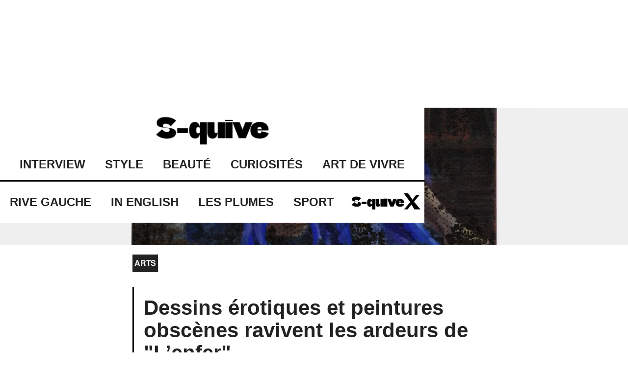

--- FILE ---
content_type: text/html
request_url: https://s-quive.com/article/dessins-erotiques-et-peintures-obscenes-ravivent-les-ardeurs-de-lenfer-pornographie-exposition-s-quive-magazine
body_size: 8287
content:
<!DOCTYPE html><!-- Last Published: Tue Dec 30 2025 08:18:57 GMT+0000 (Coordinated Universal Time) --><html data-wf-domain="s-quive.com" data-wf-page="6560568b4af705f902e37f1a" data-wf-site="607e857d7feb56bd388c60a4" data-wf-collection="6560568b4af705f902e37ed4" data-wf-item-slug="dessins-erotiques-et-peintures-obscenes-ravivent-les-ardeurs-de-lenfer-pornographie-exposition-s-quive-magazine"><head><meta charset="utf-8"/><title>Peintures érotiques et obscènes ravivent les ardeurs de &quot;L’enfer&quot;</title><meta content="Pour son premier commissariat d’exposition, le peintre Olivier Masmonteil invite une cinquantaine d’artistes à imaginer leur &quot;Enfer&quot; à la galerie Sabine Bayasli" name="description"/><meta content="Peintures érotiques et obscènes ravivent les ardeurs de &quot;L’enfer&quot;" property="og:title"/><meta content="Pour son premier commissariat d’exposition, le peintre Olivier Masmonteil invite une cinquantaine d’artistes à imaginer leur &quot;Enfer&quot; à la galerie Sabine Bayasli" property="og:description"/><meta content="https://cdn.prod.website-files.com/607e857d7feb56d9de8c60ab/61a9ecd60b5c8dde3f0a70f7_Thierry%20Carrier%2C%20Sans%20titre%20%20(se%CC%81rie%20l_enfer%203)%2C%20huile%20sur%20toile%2C%2033X24cm%2C%202021.webp" property="og:image"/><meta content="Peintures érotiques et obscènes ravivent les ardeurs de &quot;L’enfer&quot;" property="twitter:title"/><meta content="Pour son premier commissariat d’exposition, le peintre Olivier Masmonteil invite une cinquantaine d’artistes à imaginer leur &quot;Enfer&quot; à la galerie Sabine Bayasli" property="twitter:description"/><meta content="https://cdn.prod.website-files.com/607e857d7feb56d9de8c60ab/61a9ecd60b5c8dde3f0a70f7_Thierry%20Carrier%2C%20Sans%20titre%20%20(se%CC%81rie%20l_enfer%203)%2C%20huile%20sur%20toile%2C%2033X24cm%2C%202021.webp" property="twitter:image"/><meta property="og:type" content="website"/><meta content="summary_large_image" name="twitter:card"/><meta content="width=device-width, initial-scale=1" name="viewport"/><link href="https://cdn.prod.website-files.com/607e857d7feb56bd388c60a4/css/s-quivee.webflow.shared.67f3e3ec4.css" rel="stylesheet" type="text/css"/><link href="https://fonts.googleapis.com" rel="preconnect"/><link href="https://fonts.gstatic.com" rel="preconnect" crossorigin="anonymous"/><script src="https://ajax.googleapis.com/ajax/libs/webfont/1.6.26/webfont.js" type="text/javascript"></script><script type="text/javascript">WebFont.load({  google: {    families: ["Oswald:200,300,400,500,600,700","Playfair Display:regular,500,600,700,800,900,italic,500italic,600italic,700italic,800italic,900italic","Lora:regular,500,600,700,italic,500italic,600italic,700italic"]  }});</script><script type="text/javascript">!function(o,c){var n=c.documentElement,t=" w-mod-";n.className+=t+"js",("ontouchstart"in o||o.DocumentTouch&&c instanceof DocumentTouch)&&(n.className+=t+"touch")}(window,document);</script><link href="https://cdn.prod.website-files.com/607e857d7feb56bd388c60a4/607e857d7feb56323c8c60d5_32x32.png" rel="shortcut icon" type="image/x-icon"/><link href="https://cdn.prod.website-files.com/607e857d7feb56bd388c60a4/607e857d7feb564f898c60d6_256x256.png" rel="apple-touch-icon"/><script async="" src="https://www.googletagmanager.com/gtag/js?id=G-MPWZ42QR95"></script><script type="text/javascript">window.dataLayer = window.dataLayer || [];function gtag(){dataLayer.push(arguments);}gtag('js', new Date());gtag('config', 'G-MPWZ42QR95', {'anonymize_ip': false});</script><!-- Google tag (gtag.js) -->
<script async src="https://www.googletagmanager.com/gtag/js?id=G-1K0YQGSB7R"></script>
<script>
  window.dataLayer = window.dataLayer || [];
  function gtag(){dataLayer.push(arguments);}
  gtag('js', new Date());

  gtag('config', 'G-1K0YQGSB7R');
</script>

<meta name="verify" content="66548875beb34-5kLRN8JR" />

<!-- [Attributes by Finsweet] CMS Load -->
<script async src="https://cdn.jsdelivr.net/npm/@finsweet/attributes-cmsload@1/cmsload.js"></script>


<!-- Start Infinite Scroll -->
<script src="https://ajax.googleapis.com/ajax/libs/jquery/3.4.0/jquery.min.js"></script>
<script src="https://unpkg.com/infinite-scroll@3/dist/infinite-scroll.pkgd.min.js"></script>
<script>

$.noConflict();

jQuery(document).ready(function($){

$('.collection-list').infiniteScroll({     // selector for the CMS collection list
     path: '.w-pagination-next',     // selector for the paged navigation
     append: '.collection-item',     // selector for all items you'll retrieve
     animate      : true,
     loadingText  : "",
     maxPage:undefined,

     });
});
</script>

<!-- End Infinite Scroll --><script src="https://cdn.prod.website-files.com/607e857d7feb56bd388c60a4%2F652d31f3dc22d7b4ee708e44%2F66e27d375b4ef07bd89d3457%2Fclarity_script-4.6.7.js" type="text/javascript"></script></head><body class="body-2"><div data-animation="default" class="navbar-9 w-nav" data-easing2="ease" data-easing="ease" data-collapse="medium" data-w-id="d1f0a047-ff43-c80d-07ad-109e7144baa5" role="banner" data-no-scroll="1" data-duration="300" data-doc-height="1"><div class="section-13"><a href="/" class="s-quive-link w-inline-block"><img src="https://cdn.prod.website-files.com/607e857d7feb56bd388c60a4/607e857d7feb5670a68c60f4_174010700_763693107844950_6673806564912506868_n%20(2).webp" loading="lazy" width="240" sizes="240px" alt="Logo de S-quive Magazine" srcset="https://cdn.prod.website-files.com/607e857d7feb56bd388c60a4/607e857d7feb5670a68c60f4_174010700_763693107844950_6673806564912506868_n%2520(2)-p-500.webp 500w, https://cdn.prod.website-files.com/607e857d7feb56bd388c60a4/607e857d7feb5670a68c60f4_174010700_763693107844950_6673806564912506868_n%2520(2)-p-800.webp 800w, https://cdn.prod.website-files.com/607e857d7feb56bd388c60a4/607e857d7feb5670a68c60f4_174010700_763693107844950_6673806564912506868_n%2520(2)-p-1080.webp 1080w, https://cdn.prod.website-files.com/607e857d7feb56bd388c60a4/607e857d7feb5670a68c60f4_174010700_763693107844950_6673806564912506868_n%20(2).webp 2048w" class="image-12"/></a><div class="container-17 w-container"><nav role="navigation" class="nav-menu-7 w-nav-menu"><a href="/interviews" class="nav-link-31 w-nav-link">INTERVIEW</a><a href="/mode/all" class="nav-link-31 w-nav-link">STYLE</a><a href="/beaute" class="nav-link-31 w-nav-link">BEAUTÉ</a><a href="/culture/culture" class="nav-link-33 w-nav-link">CURIOSITÉS</a><a href="/lifestyle/all" class="nav-link-34 w-nav-link">ART DE VIVRE</a></nav><div class="menu-button w-nav-button"><div class="icon-2 w-icon-nav-menu"></div></div></div></div><div class="container-16 w-container"><nav role="navigation" class="nav-menu-6 w-nav-menu"><a href="/rive-gauche" class="nav-link-36 w-nav-link">Rive Gauche</a><a href="/english" class="nav-link-35 w-nav-link">IN ENGLISH</a><a href="/plumes" class="nav-link-390 w-nav-link">Les Plumes</a><a href="/sport" class="nav-link-390 w-nav-link">Sport</a><a href="/s-quive-x" class="w-inline-block"><img src="https://cdn.prod.website-files.com/607e857d7feb56bd388c60a4/63abe5317a18d4dac7ae04df_Capture%20d%E2%80%99e%CC%81cran%202022-12-28%20a%CC%80%2007.40.16.webp" loading="lazy" width="164" alt="Logo de S-quive X" sizes="(max-width: 991px) 100vw, 184px" srcset="https://cdn.prod.website-files.com/607e857d7feb56bd388c60a4/63abe5317a18d4dac7ae04df_Capture%20d%E2%80%99e%CC%81cran%202022-12-28%20a%CC%80%2007.40.16-p-500.webp 500w, https://cdn.prod.website-files.com/607e857d7feb56bd388c60a4/63abe5317a18d4dac7ae04df_Capture%20d%E2%80%99e%CC%81cran%202022-12-28%20a%CC%80%2007.40.16-p-800.webp 800w, https://cdn.prod.website-files.com/607e857d7feb56bd388c60a4/63abe5317a18d4dac7ae04df_Capture%20d%E2%80%99e%CC%81cran%202022-12-28%20a%CC%80%2007.40.16-p-1080.webp 1080w, https://cdn.prod.website-files.com/607e857d7feb56bd388c60a4/63abe5317a18d4dac7ae04df_Capture%20d%E2%80%99e%CC%81cran%202022-12-28%20a%CC%80%2007.40.16-p-1600.webp 1600w, https://cdn.prod.website-files.com/607e857d7feb56bd388c60a4/63abe5317a18d4dac7ae04df_Capture%20d%E2%80%99e%CC%81cran%202022-12-28%20a%CC%80%2007.40.16.webp 1744w" class="image-17"/></a></nav></div></div><div data-w-id="c40f5798-73af-2d2b-fe8b-773db1e4bf87" class="lottie-animation" data-animation-type="lottie" data-src="https://cdn.prod.website-files.com/607e857d7feb56bd388c60a4/607e857d7feb56a1898c60f5_Animation%202.gif" data-loop="0" data-direction="1" data-autoplay="1" data-is-ix2-target="0" data-renderer="svg" data-duration="0"></div><div style="background-image:url(&quot;https://cdn.prod.website-files.com/607e857d7feb56d9de8c60ab/61a9ef4238a02c19db21bd59_Olivier%20Masmonteil%2C%20Danae%CC%81%2C%20huile%20sur%20toile%2C%2024%20x%2033%20cm%2C%202021%20.webp&quot;)" class="section-3"></div><div class="container-7 w-container"><p class="paragraph-5">ARTS</p></div><div class="section-4"><div class="container-18 w-container"><h1 class="heading-6">Dessins érotiques et peintures obscènes ravivent les ardeurs de &quot;L’enfer&quot;</h1></div><div class="container-22 w-container"><p class="paragraph-21">Publié le </p><p class="paragraph-18">3 décembre 2021</p></div><div class="container-23 w-container"><div class="w-dyn-list"><div role="list" class="w-dyn-items"><div role="listitem" class="w-dyn-item"><a href="/auteurs/la-redaction" class="auteurs w-inline-block"><p class="paragraph-17">La rédaction</p></a></div></div></div></div></div><div class="section-15"><div class="w-container"><div class="chapo w-richtext"><p>Pour son premier commissariat d’exposition, le peintre <strong>Olivier Masmonteil</strong> invite une cinquantaine d’artistes à imaginer leur <strong>&quot;Enfer&quot;,</strong> en référence aux anciennes sections de bibliothèques dédiées aux livres et aux œuvres interdites ou immorales, dans le cadre d’une présentation à découvrir à la <strong>galerie Sabine Bayasli</strong> jusqu’au 15 janvier 2022.</p></div></div></div><div class="section-5"><div class="container-6 w-container"><div class="textes-articles w-richtext"><figure style="max-width:2392pxpx" class="w-richtext-align-fullwidth w-richtext-figure-type-image"><div><img src="https://cdn.prod.website-files.com/607e857d7feb56d9de8c60ab/68a6c9c34ce067b1f1983c8b_61a9ed34ec82b331c8d4b111_Delphine%2520Perlstein%252C%2520La%2520fesse%25CC%2581e%252C%2520acrylique%2520sur%2520papier%252C%252030%2520x%252040%2520cm%252C%25202021%2520.jpeg" loading="lazy" alt=""/></div><figcaption>Delphine Perlstein, La fessée, acrylique sur papier, 30 x 40 cm, 2021</figcaption></figure><p><em>&quot;L’enfer, c’est les autres.&quot;</em> Si Jean-Paul Sartre assimile l’enfer aux relations conflictuelles et aux situations d’aliénation avec autrui dans sa pièce de théâtre &quot;Huis Clos&quot; (1944), ce terme peut pourtant présenter un tout autre sens. L’enfer renvoie à la section d’une bibliothèque où sont conservés différents livres dont la lecture est interdite au public. C’est dans cet esprit que l’artiste Olivier Masmonteil a pensé l’exposition <strong>&quot;L’enfer&quot;</strong> présente à la <strong>galerie Sabine Bayasli</strong> jusqu’au 15 janvier 2022. Dans une atmosphère intimiste parsemée d’œuvres contraires aux bonnes mœurs, il présente le travail décomplexé d’une cinquantaine d’artistes. Photographies apocalyptiques, sculptures blasphématoires, peintures obscènes et dessins érotiques… Ces &quot;curiosa&quot;, qui firent le bonheur des amateurs d’art lorsqu’elles n’étaient pas condamnées ou brûlées, prennent un plaisir extrême à perturber les esprits.</p><p>‍</p><figure style="max-width:756pxpx" class="w-richtext-align-fullwidth w-richtext-figure-type-image"><div><img src="https://cdn.prod.website-files.com/607e857d7feb56d9de8c60ab/68a6cf4886f775c6bca2aa66_Marion%20Charlet%20-%20Banana%20%20Moon%20-%202021%20-%20Acrylique%20sur%20toile%20-%2041%20x%2033%20cm.jpg" loading="lazy" alt=""/></div><figcaption>Marion Charlet - Banana  Moon - 2021 - Acrylique sur toile - 41 x 33 cm</figcaption></figure><p>‍</p><p>L’œil est voyeur et se délecte de tant d’érotisme mais au-delà de cette appétence pour la luxure, il s’agit d’interroger les tabous contemporains et la liberté artistique dans notre temps présent. <em>&quot;J’ai remarqué que les artistes s’interdisent certains sujets de nus, plus qu’avant. On entre dans une censure qui n’est pas verbalisée. J’ai donc pensé mettre en relation l’art et l’idée de l’Enfer des bibliothèques qui est liée à la censure&quot;</em>, explique la galeriste Sabine Bayasli. Les deux Enfers les plus connus restant celui de la Bibliothèque Vaticane et celui de la Bibliothèque nationale de France (fermé en 1969). Plusieurs générations d’artistes s’emparent de cet axe exposant un panorama riche et pluridisciplinaire. Cette présentation met en lumière la censure dont est victime la peinture elle-même et lève le voile sur les désirs et les non-dits de l’art d’aujourd’hui.</p><figure style="max-width:606pxpx" class="w-richtext-align-fullwidth w-richtext-figure-type-image"><div><img src="https://cdn.prod.website-files.com/607e857d7feb56d9de8c60ab/68a6cf61b070d9ff77bc54d3_Thierry%20Carrier%2C%20Sans%20titre%20%20(se%CC%81rie%20l_enfer%203)%2C%20huile%20sur%20toile%2C%2033X24cm%2C%202021.jpg" loading="lazy" alt=""/></div><figcaption>Thierry Carrier, Sans titre  (série l_enfer 3), huile sur toile, 33X24cm, 2021</figcaption></figure><p>Sabine Bayasli et Olivier Masmonteil ont eu l’idée de créer cet &quot;Enfer artistique&quot; propices aux évasions créatrices les plus osées et subversives. L’art n’aurait-il pas par essence le devoir de défier la morale ? <em>&quot;J’ai proposé à une cinquantaine d’artistes de réfléchir sur cette idée de l’Enfer et de créer une œuvre qui serait soit leur œuvre secrète, qu’ils n’assument pas ou veulent garder pour eux, soit une œuvre qui parle d’interdit érotique, religieux, esthétique, tous les sujets sont possibles&quot;</em>, explique Olivier Masmonteil, qui dévoile une série d’images licencieuses accompagnées de grandes iris qui recouvrent les scènes. Chaque artiste imagine une scénographie singulière : les photographies troublantes d’Hélène Marcoz, par un subtil jeu de transparence et de superposition, montrent les pages d’un manga érotique ou d’un Dorcel Magazine en train d’être feuilletées, le livre d’acier de Stéphane Pencréac’h intitulé <em>L’Enfer </em>ne peut s’ouvrir qu’avec une clef maintenue dans le creux d’une bouche et renferme de belles lithographies sur papier de verre, entre autres. Les œuvres d’entremêlent avec une dominante de sujets érotiques voire pornographiques.</p><figure style="max-width:650pxpx" class="w-richtext-align-fullwidth w-richtext-figure-type-image"><div><img src="https://cdn.prod.website-files.com/607e857d7feb56d9de8c60ab/68a6c9c34ce067b1f1983c9b_61a9eebc83e0d5126128325b_Olivier%2520Masmonteil%252C%2520Echo%252C%2520huile%2520sur%2520toile%252C%252035%2520x%252027%2520cm%252C%25202021%2520.jpeg" loading="lazy" alt=""/></div><figcaption>Olivier Masmonteil, Echo, huile sur toile, 35 x 27 cm, 2021</figcaption></figure><figure style="max-width:650pxpx" class="w-richtext-align-fullwidth w-richtext-figure-type-image"><div><img src="https://cdn.prod.website-files.com/607e857d7feb56d9de8c60ab/68a6cf79d4d85a41cc2a1452_Fre%CC%81de%CC%81ric%20Le%CC%81glise%2C%20Belle%20endormie%2C%20huile%20sur%20toile%2C%2055%20x%2046%20cm%2C%202021%20.jpg" loading="lazy" alt=""/></div><figcaption>Frédéric Léglise, Belle endormie, huile sur toile, 55 x 46 cm, 2021</figcaption></figure><figure style="max-width:711pxpx" class="w-richtext-align-fullwidth w-richtext-figure-type-image"><div><img src="https://cdn.prod.website-files.com/607e857d7feb56d9de8c60ab/68a6cfa6ab0916cf6b140b4a_Sylvain%20Ciavaldini%2C%20Objet%20de%20de%CC%81sir%201%2C%20acrylique%20sur%20photographie%20ancienne%2C%2014%20x%209%20cm-1.png" loading="lazy" alt=""/></div><figcaption>Sylvain Ciavaldini, Objet de désir 1, acrylique sur photographie ancienne, 14 x 9 cm</figcaption></figure><figure style="max-width:2449pxpx" class="w-richtext-align-fullwidth w-richtext-figure-type-image"><div><img src="https://cdn.prod.website-files.com/607e857d7feb56d9de8c60ab/68a6cfcebf729c9fa2591078_Diane%20Benoit%20du%20Rey%2C%20Nostalgie%20du%20paradis%2C%20huile%20sur%20toile%2C%2050%20x%2061%20cm%2C%202021.jpg" loading="lazy" alt=""/></div><figcaption>Diane Benoit du Rey, Nostalgie du paradis, huile sur toile, 50 x 61 cm, 2021</figcaption></figure><figure style="max-width:2295pxpx" class="w-richtext-align-fullwidth w-richtext-figure-type-image"><div><img src="https://cdn.prod.website-files.com/607e857d7feb56d9de8c60ab/68a6c9c34ce067b1f1983c88_61a9ee93f127f2792185d33f_Lara%2520Bloy%252C%2520Leda%252C%2520huile%2520sur%2520toile%252C%252040%2520x%252030%2520cm%252C%25202021.jpeg" loading="lazy" alt=""/></div><figcaption>Lara Bloy, Leda, huile sur toile, 40 x 30 cm, 2021</figcaption></figure><p>‍</p></div></div></div><div class="section-16 w-condition-invisible"><div class="container-27 w-container"><div class="w-dyn-list"><script type="text/x-wf-template" id="wf-template-ecaccc59-8778-3a8e-678d-e0debd78d7b8">%3Cdiv%20role%3D%22listitem%22%20class%3D%22w-dyn-item%20w-dyn-repeater-item%20w-col%20w-col-4%22%3E%3Ca%20href%3D%22%23%22%20class%3D%22w-inline-block%20w-dyn-bind-empty%20w-lightbox%22%3E%3Cimg%20src%3D%22%22%20loading%3D%22lazy%22%20alt%3D%22%22%20class%3D%22image-13%20w-dyn-bind-empty%22%2F%3E%3Cscript%20type%3D%22application%2Fjson%22%20class%3D%22w-json%22%3E%7B%0A%20%20%22items%22%3A%20%5B%5D%2C%0A%20%20%22group%22%3A%20%22images%22%0A%7D%3C%2Fscript%3E%3C%2Fa%3E%3C%2Fdiv%3E</script><div role="list" class="w-dyn-items w-row w-dyn-hide"></div><div class="w-dyn-empty"><div>No items found.</div></div></div></div></div><div class="collection-list-wrapper-2 w-dyn-list"><script type="text/x-wf-template" id="wf-template-31170eef-ce23-efb9-197f-71c322a9d088">%3Cdiv%20role%3D%22listitem%22%20class%3D%22w-dyn-item%20w-dyn-repeater-item%22%3E%3Ca%20href%3D%22%23%22%20class%3D%22w-inline-block%20w-dyn-bind-empty%20w-lightbox%22%3E%3Cimg%20src%3D%22%22%20loading%3D%22lazy%22%20alt%3D%22%22%20class%3D%22w-dyn-bind-empty%22%2F%3E%3Cscript%20type%3D%22application%2Fjson%22%20class%3D%22w-json%22%3E%7B%0A%20%20%22items%22%3A%20%5B%5D%2C%0A%20%20%22group%22%3A%20%22images%22%0A%7D%3C%2Fscript%3E%3C%2Fa%3E%3C%2Fdiv%3E</script><div role="list" class="w-dyn-items w-dyn-hide"></div><div class="w-dyn-empty"><div>No items found.</div></div></div><div class="section-18"><div class="w-container"><div class="w-dyn-list"><script type="text/x-wf-template" id="wf-template-698fe034-c165-d241-ca5a-ce9018a01b96">%3Cdiv%20role%3D%22listitem%22%20class%3D%22w-dyn-item%20w-dyn-repeater-item%22%3E%3Ca%20href%3D%22%23%22%20class%3D%22w-inline-block%20w-dyn-bind-empty%20w-lightbox%22%3E%3Cimg%20src%3D%22%22%20loading%3D%22lazy%22%20alt%3D%22%22%20class%3D%22w-dyn-bind-empty%22%2F%3E%3Cscript%20type%3D%22application%2Fjson%22%20class%3D%22w-json%22%3E%7B%0A%20%20%22items%22%3A%20%5B%5D%2C%0A%20%20%22group%22%3A%20%22images%22%0A%7D%3C%2Fscript%3E%3C%2Fa%3E%3C%2Fdiv%3E</script><div role="list" class="w-dyn-items w-dyn-hide"></div><div class="w-dyn-empty"><div>No items found.</div></div></div></div></div><div><div class="container-26 w-container"><p class="paragraph-24">Plus d&#x27;articles</p><div class="w-dyn-list"><div role="list" class="w-dyn-items w-row"><div role="listitem" class="collection-item-6 w-dyn-item w-col w-col-3"><a href="/article/le-pitti-uomo-2022-honore-la-creatrice-ann-demeulemeester-s-quive-magazine" class="w-inline-block"><div style="background-image:url(&quot;https://cdn.prod.website-files.com/607e857d7feb56d9de8c60ab/61a12a977923bda9adc0f6c7_Group%20photo%202%20_courtesy%20of%20Dreamers%20Factory.webp&quot;)" class="div-block-5"></div><h2 class="heading-17">Le Pitti Uomo 2022 honore la créatrice Ann Demeulemeester </h2></a></div><div role="listitem" class="collection-item-6 w-dyn-item w-col w-col-3"><a href="/article/rentree-litteraire-2023-quelles-sont-les-nouvelles-plumes-a-decouvrir-litterature-panayotis-pascot-julie-heracles-eric-chacour-salma-el-moumni-alice-renard" class="w-inline-block"><div style="background-image:url(&quot;https://cdn.prod.website-files.com/607e857d7feb56d9de8c60ab/64df535f0b288414bf87ecaf_panayotis-pascot.webp&quot;)" class="div-block-5"></div><h2 class="heading-17">Rentrée littéraire : les nouvelles plumes les plus attendues</h2></a></div><div role="listitem" class="collection-item-6 w-dyn-item w-col w-col-3"><a href="/article/design-et-haute-couture-fusionnent-a-la-fondation-azzedine-alaia" class="w-inline-block"><div style="background-image:url(&quot;https://cdn.prod.website-files.com/607e857d7feb56d9de8c60ab/67541ad5d06903aec2104398_alaia.png&quot;)" class="div-block-5"></div><h2 class="heading-17">Design et haute couture fusionnent à la Fondation Azzedine Alaïa</h2></a></div><div role="listitem" class="collection-item-6 w-dyn-item w-col w-col-3"><a href="/article/babette-keller-liechti-mon-objectif-cest-que-ce-gant-ecoresponsable-touche-2-milliards-de-personnes-sur-la-planete" class="w-inline-block"><div style="background-image:url(&quot;https://cdn.prod.website-files.com/607e857d7feb56d9de8c60ab/671b6338705a79cc912204b9_Babette%20Keller%20Liechti.png&quot;)" class="div-block-5"></div><h2 class="heading-17">Babette Keller Liechti : &quot;Mon objectif, c’est que ce gant écoresponsable touche 2 milliards de personnes sur la planète.&quot;</h2></a></div></div></div></div></div><div class="footer"><section class="footer-light"><div class="container-33"><div class="footer-wrapper-two"><a href="#" class="footer-brand w-inline-block"><img src="https://cdn.prod.website-files.com/607e857d7feb56bd388c60a4/607e857d7feb565cb78c60d0_logo%20s%20quive%20.webp" loading="lazy" width="167" sizes="167px" alt="Logo de S-quive Magazine" srcset="https://cdn.prod.website-files.com/607e857d7feb56bd388c60a4/607e857d7feb565cb78c60d0_logo%2520s%2520quive%2520-p-500.png 500w, https://cdn.prod.website-files.com/607e857d7feb56bd388c60a4/607e857d7feb565cb78c60d0_logo%2520s%2520quive%2520-p-800.webp 800w, https://cdn.prod.website-files.com/607e857d7feb56bd388c60a4/607e857d7feb565cb78c60d0_logo%2520s%2520quive%2520-p-1080.webp 1080w, https://cdn.prod.website-files.com/607e857d7feb56bd388c60a4/607e857d7feb565cb78c60d0_logo%20s%20quive%20.webp 1520w"/></a><div class="footer-block-two"><div class="footer-title">Le Média</div><a href="https://www.s-quive.com/a-propos" class="footer-link-two">À propos</a><a href="https://www.s-quive.com/newsletter" class="footer-link-two">Newsletter</a><a href="/publicite" class="footer-link-two">Publicité</a></div><div class="footer-block-two"><div class="footer-title">Entreprise</div><a href="https://www.s-quive.com/nous-contacter" class="footer-link-two">Nous contacter</a><a href="/mentions-legales" class="footer-link-two">Mentions légales</a></div><div class="footer-form w-form"><form id="wf-form-Footer-Form" name="wf-form-Footer-Form" data-name="Footer Form" method="get" class="footer-form-container" data-wf-page-id="6560568b4af705f902e37f1a" data-wf-element-id="b72fa5bd-e0f8-44a0-657b-291e02bc300e"><div class="footer-title">Newsletter</div><div class="footer-form-block"><input class="footer-form-field w-input" maxlength="256" name="Footer-Email" data-name="Footer Email" aria-label="Get product updates" placeholder="Adresse e-mail" type="email" id="Footer-Email" required=""/><input type="submit" data-wait="Please wait..." class="footer-form-submit w-button" value=""/></div></form><div class="w-form-done"><div>Merci ! Votre inscription a bien été prise en compte.</div></div><div class="w-form-fail"><div>Oops! Quelque chose s&#x27;est mal passé.</div></div></div></div><div class="footer-divider-two"></div><div class="footer-bottom"><div class="footer-copyright">© 2024 S-quive. Tous droits réservés</div><div class="footer-social-block-two"><a href="https://www.instagram.com/squivemagazine/" class="footer-social-link w-inline-block"><img src="https://cdn.prod.website-files.com/607e857d7feb56bd388c60a4/66183696a5ff3d5642382537_Instagram.png" loading="lazy" width="30" sizes="30px" alt="" srcset="https://cdn.prod.website-files.com/607e857d7feb56bd388c60a4/66183696a5ff3d5642382537_Instagram-p-500.png 500w, https://cdn.prod.website-files.com/607e857d7feb56bd388c60a4/66183696a5ff3d5642382537_Instagram.png 512w"/></a><a href="https://www.tiktok.com/@squivemagazine" class="footer-social-link w-inline-block"><img src="https://cdn.prod.website-files.com/607e857d7feb56bd388c60a4/6618363b0e5721f91858f179_TikTok.png" loading="lazy" width="30" sizes="30px" alt="" srcset="https://cdn.prod.website-files.com/607e857d7feb56bd388c60a4/6618363b0e5721f91858f179_TikTok-p-500.png 500w, https://cdn.prod.website-files.com/607e857d7feb56bd388c60a4/6618363b0e5721f91858f179_TikTok.png 512w"/></a><a href="https://www.linkedin.com/company/75001016/admin/feed/posts/" class="footer-social-link w-inline-block"><img src="https://cdn.prod.website-files.com/607e857d7feb56bd388c60a4/661d7b381dcaa58d1449e141_linkedin.png" loading="lazy" width="30" sizes="30px" alt="" srcset="https://cdn.prod.website-files.com/607e857d7feb56bd388c60a4/661d7b381dcaa58d1449e141_linkedin-p-500.png 500w, https://cdn.prod.website-files.com/607e857d7feb56bd388c60a4/661d7b381dcaa58d1449e141_linkedin.png 512w"/></a><a href="https://www.youtube.com/@s-quive/?sub_confirmation=1" class="footer-social-link w-inline-block"><img src="https://cdn.prod.website-files.com/607e857d7feb56bd388c60a4/661836f6fe722b9ffa31d937_Youtube.png" loading="lazy" width="30" alt=""/></a><a href="https://www.facebook.com/Squivemagazine/" class="footer-social-link w-inline-block"><img src="https://cdn.prod.website-files.com/607e857d7feb56bd388c60a4/661d7c21ba772a1dc4739763_facebook.png" loading="lazy" width="30" sizes="30px" alt="" srcset="https://cdn.prod.website-files.com/607e857d7feb56bd388c60a4/661d7c21ba772a1dc4739763_facebook-p-500.png 500w, https://cdn.prod.website-files.com/607e857d7feb56bd388c60a4/661d7c21ba772a1dc4739763_facebook.png 512w"/></a></div></div></div></section></div><script src="https://d3e54v103j8qbb.cloudfront.net/js/jquery-3.5.1.min.dc5e7f18c8.js?site=607e857d7feb56bd388c60a4" type="text/javascript" integrity="sha256-9/aliU8dGd2tb6OSsuzixeV4y/faTqgFtohetphbbj0=" crossorigin="anonymous"></script><script src="https://cdn.prod.website-files.com/607e857d7feb56bd388c60a4/js/webflow.schunk.e0c428ff9737f919.js" type="text/javascript"></script><script src="https://cdn.prod.website-files.com/607e857d7feb56bd388c60a4/js/webflow.schunk.607a74c4f4aa73ee.js" type="text/javascript"></script><script src="https://cdn.prod.website-files.com/607e857d7feb56bd388c60a4/js/webflow.0920fb87.b0f89e3dcd21f700.js" type="text/javascript"></script><!-- Start of HubSpot Embed Code -->
<script type="text/javascript" id="hs-script-loader" async defer src="//js-eu1.hs-scripts.com/143662647.js"></script>
<!-- End of HubSpot Embed Code --><script src="https://hubspotonwebflow.com/assets/js/form-124.js" type="text/javascript" integrity="sha384-bjyNIOqAKScdeQ3THsDZLGagNN56B4X2Auu9YZIGu+tA/PlggMk4jbWruG/P6zYj" crossorigin="anonymous"></script></body></html>

--- FILE ---
content_type: text/css
request_url: https://cdn.prod.website-files.com/607e857d7feb56bd388c60a4/css/s-quivee.webflow.shared.67f3e3ec4.css
body_size: 22864
content:
html {
  -webkit-text-size-adjust: 100%;
  -ms-text-size-adjust: 100%;
  font-family: sans-serif;
}

body {
  margin: 0;
}

article, aside, details, figcaption, figure, footer, header, hgroup, main, menu, nav, section, summary {
  display: block;
}

audio, canvas, progress, video {
  vertical-align: baseline;
  display: inline-block;
}

audio:not([controls]) {
  height: 0;
  display: none;
}

[hidden], template {
  display: none;
}

a {
  background-color: #0000;
}

a:active, a:hover {
  outline: 0;
}

abbr[title] {
  border-bottom: 1px dotted;
}

b, strong {
  font-weight: bold;
}

dfn {
  font-style: italic;
}

h1 {
  margin: .67em 0;
  font-size: 2em;
}

mark {
  color: #000;
  background: #ff0;
}

small {
  font-size: 80%;
}

sub, sup {
  vertical-align: baseline;
  font-size: 75%;
  line-height: 0;
  position: relative;
}

sup {
  top: -.5em;
}

sub {
  bottom: -.25em;
}

img {
  border: 0;
}

svg:not(:root) {
  overflow: hidden;
}

hr {
  box-sizing: content-box;
  height: 0;
}

pre {
  overflow: auto;
}

code, kbd, pre, samp {
  font-family: monospace;
  font-size: 1em;
}

button, input, optgroup, select, textarea {
  color: inherit;
  font: inherit;
  margin: 0;
}

button {
  overflow: visible;
}

button, select {
  text-transform: none;
}

button, html input[type="button"], input[type="reset"] {
  -webkit-appearance: button;
  cursor: pointer;
}

button[disabled], html input[disabled] {
  cursor: default;
}

button::-moz-focus-inner, input::-moz-focus-inner {
  border: 0;
  padding: 0;
}

input {
  line-height: normal;
}

input[type="checkbox"], input[type="radio"] {
  box-sizing: border-box;
  padding: 0;
}

input[type="number"]::-webkit-inner-spin-button, input[type="number"]::-webkit-outer-spin-button {
  height: auto;
}

input[type="search"] {
  -webkit-appearance: none;
}

input[type="search"]::-webkit-search-cancel-button, input[type="search"]::-webkit-search-decoration {
  -webkit-appearance: none;
}

legend {
  border: 0;
  padding: 0;
}

textarea {
  overflow: auto;
}

optgroup {
  font-weight: bold;
}

table {
  border-collapse: collapse;
  border-spacing: 0;
}

td, th {
  padding: 0;
}

@font-face {
  font-family: webflow-icons;
  src: url("[data-uri]") format("truetype");
  font-weight: normal;
  font-style: normal;
}

[class^="w-icon-"], [class*=" w-icon-"] {
  speak: none;
  font-variant: normal;
  text-transform: none;
  -webkit-font-smoothing: antialiased;
  -moz-osx-font-smoothing: grayscale;
  font-style: normal;
  font-weight: normal;
  line-height: 1;
  font-family: webflow-icons !important;
}

.w-icon-slider-right:before {
  content: "";
}

.w-icon-slider-left:before {
  content: "";
}

.w-icon-nav-menu:before {
  content: "";
}

.w-icon-arrow-down:before, .w-icon-dropdown-toggle:before {
  content: "";
}

.w-icon-file-upload-remove:before {
  content: "";
}

.w-icon-file-upload-icon:before {
  content: "";
}

* {
  box-sizing: border-box;
}

html {
  height: 100%;
}

body {
  color: #333;
  background-color: #fff;
  min-height: 100%;
  margin: 0;
  font-family: Arial, sans-serif;
  font-size: 14px;
  line-height: 20px;
}

img {
  vertical-align: middle;
  max-width: 100%;
  display: inline-block;
}

html.w-mod-touch * {
  background-attachment: scroll !important;
}

.w-block {
  display: block;
}

.w-inline-block {
  max-width: 100%;
  display: inline-block;
}

.w-clearfix:before, .w-clearfix:after {
  content: " ";
  grid-area: 1 / 1 / 2 / 2;
  display: table;
}

.w-clearfix:after {
  clear: both;
}

.w-hidden {
  display: none;
}

.w-button {
  color: #fff;
  line-height: inherit;
  cursor: pointer;
  background-color: #3898ec;
  border: 0;
  border-radius: 0;
  padding: 9px 15px;
  text-decoration: none;
  display: inline-block;
}

input.w-button {
  -webkit-appearance: button;
}

html[data-w-dynpage] [data-w-cloak] {
  color: #0000 !important;
}

.w-code-block {
  margin: unset;
}

pre.w-code-block code {
  all: inherit;
}

.w-optimization {
  display: contents;
}

.w-webflow-badge, .w-webflow-badge > img {
  box-sizing: unset;
  width: unset;
  height: unset;
  max-height: unset;
  max-width: unset;
  min-height: unset;
  min-width: unset;
  margin: unset;
  padding: unset;
  float: unset;
  clear: unset;
  border: unset;
  border-radius: unset;
  background: unset;
  background-image: unset;
  background-position: unset;
  background-size: unset;
  background-repeat: unset;
  background-origin: unset;
  background-clip: unset;
  background-attachment: unset;
  background-color: unset;
  box-shadow: unset;
  transform: unset;
  direction: unset;
  font-family: unset;
  font-weight: unset;
  color: unset;
  font-size: unset;
  line-height: unset;
  font-style: unset;
  font-variant: unset;
  text-align: unset;
  letter-spacing: unset;
  -webkit-text-decoration: unset;
  text-decoration: unset;
  text-indent: unset;
  text-transform: unset;
  list-style-type: unset;
  text-shadow: unset;
  vertical-align: unset;
  cursor: unset;
  white-space: unset;
  word-break: unset;
  word-spacing: unset;
  word-wrap: unset;
  transition: unset;
}

.w-webflow-badge {
  white-space: nowrap;
  cursor: pointer;
  box-shadow: 0 0 0 1px #0000001a, 0 1px 3px #0000001a;
  visibility: visible !important;
  opacity: 1 !important;
  z-index: 2147483647 !important;
  color: #aaadb0 !important;
  overflow: unset !important;
  background-color: #fff !important;
  border-radius: 3px !important;
  width: auto !important;
  height: auto !important;
  margin: 0 !important;
  padding: 6px !important;
  font-size: 12px !important;
  line-height: 14px !important;
  text-decoration: none !important;
  display: inline-block !important;
  position: fixed !important;
  inset: auto 12px 12px auto !important;
  transform: none !important;
}

.w-webflow-badge > img {
  position: unset;
  visibility: unset !important;
  opacity: 1 !important;
  vertical-align: middle !important;
  display: inline-block !important;
}

h1, h2, h3, h4, h5, h6 {
  margin-bottom: 10px;
  font-weight: bold;
}

h1 {
  margin-top: 20px;
  font-size: 38px;
  line-height: 44px;
}

h2 {
  margin-top: 20px;
  font-size: 32px;
  line-height: 36px;
}

h3 {
  margin-top: 20px;
  font-size: 24px;
  line-height: 30px;
}

h4 {
  margin-top: 10px;
  font-size: 18px;
  line-height: 24px;
}

h5 {
  margin-top: 10px;
  font-size: 14px;
  line-height: 20px;
}

h6 {
  margin-top: 10px;
  font-size: 12px;
  line-height: 18px;
}

p {
  margin-top: 0;
  margin-bottom: 10px;
}

blockquote {
  border-left: 5px solid #e2e2e2;
  margin: 0 0 10px;
  padding: 10px 20px;
  font-size: 18px;
  line-height: 22px;
}

figure {
  margin: 0 0 10px;
}

figcaption {
  text-align: center;
  margin-top: 5px;
}

ul, ol {
  margin-top: 0;
  margin-bottom: 10px;
  padding-left: 40px;
}

.w-list-unstyled {
  padding-left: 0;
  list-style: none;
}

.w-embed:before, .w-embed:after {
  content: " ";
  grid-area: 1 / 1 / 2 / 2;
  display: table;
}

.w-embed:after {
  clear: both;
}

.w-video {
  width: 100%;
  padding: 0;
  position: relative;
}

.w-video iframe, .w-video object, .w-video embed {
  border: none;
  width: 100%;
  height: 100%;
  position: absolute;
  top: 0;
  left: 0;
}

fieldset {
  border: 0;
  margin: 0;
  padding: 0;
}

button, [type="button"], [type="reset"] {
  cursor: pointer;
  -webkit-appearance: button;
  border: 0;
}

.w-form {
  margin: 0 0 15px;
}

.w-form-done {
  text-align: center;
  background-color: #ddd;
  padding: 20px;
  display: none;
}

.w-form-fail {
  background-color: #ffdede;
  margin-top: 10px;
  padding: 10px;
  display: none;
}

label {
  margin-bottom: 5px;
  font-weight: bold;
  display: block;
}

.w-input, .w-select {
  color: #333;
  vertical-align: middle;
  background-color: #fff;
  border: 1px solid #ccc;
  width: 100%;
  height: 38px;
  margin-bottom: 10px;
  padding: 8px 12px;
  font-size: 14px;
  line-height: 1.42857;
  display: block;
}

.w-input::placeholder, .w-select::placeholder {
  color: #999;
}

.w-input:focus, .w-select:focus {
  border-color: #3898ec;
  outline: 0;
}

.w-input[disabled], .w-select[disabled], .w-input[readonly], .w-select[readonly], fieldset[disabled] .w-input, fieldset[disabled] .w-select {
  cursor: not-allowed;
}

.w-input[disabled]:not(.w-input-disabled), .w-select[disabled]:not(.w-input-disabled), .w-input[readonly], .w-select[readonly], fieldset[disabled]:not(.w-input-disabled) .w-input, fieldset[disabled]:not(.w-input-disabled) .w-select {
  background-color: #eee;
}

textarea.w-input, textarea.w-select {
  height: auto;
}

.w-select {
  background-color: #f3f3f3;
}

.w-select[multiple] {
  height: auto;
}

.w-form-label {
  cursor: pointer;
  margin-bottom: 0;
  font-weight: normal;
  display: inline-block;
}

.w-radio {
  margin-bottom: 5px;
  padding-left: 20px;
  display: block;
}

.w-radio:before, .w-radio:after {
  content: " ";
  grid-area: 1 / 1 / 2 / 2;
  display: table;
}

.w-radio:after {
  clear: both;
}

.w-radio-input {
  float: left;
  margin: 3px 0 0 -20px;
  line-height: normal;
}

.w-file-upload {
  margin-bottom: 10px;
  display: block;
}

.w-file-upload-input {
  opacity: 0;
  z-index: -100;
  width: .1px;
  height: .1px;
  position: absolute;
  overflow: hidden;
}

.w-file-upload-default, .w-file-upload-uploading, .w-file-upload-success {
  color: #333;
  display: inline-block;
}

.w-file-upload-error {
  margin-top: 10px;
  display: block;
}

.w-file-upload-default.w-hidden, .w-file-upload-uploading.w-hidden, .w-file-upload-error.w-hidden, .w-file-upload-success.w-hidden {
  display: none;
}

.w-file-upload-uploading-btn {
  cursor: pointer;
  background-color: #fafafa;
  border: 1px solid #ccc;
  margin: 0;
  padding: 8px 12px;
  font-size: 14px;
  font-weight: normal;
  display: flex;
}

.w-file-upload-file {
  background-color: #fafafa;
  border: 1px solid #ccc;
  flex-grow: 1;
  justify-content: space-between;
  margin: 0;
  padding: 8px 9px 8px 11px;
  display: flex;
}

.w-file-upload-file-name {
  font-size: 14px;
  font-weight: normal;
  display: block;
}

.w-file-remove-link {
  cursor: pointer;
  width: auto;
  height: auto;
  margin-top: 3px;
  margin-left: 10px;
  padding: 3px;
  display: block;
}

.w-icon-file-upload-remove {
  margin: auto;
  font-size: 10px;
}

.w-file-upload-error-msg {
  color: #ea384c;
  padding: 2px 0;
  display: inline-block;
}

.w-file-upload-info {
  padding: 0 12px;
  line-height: 38px;
  display: inline-block;
}

.w-file-upload-label {
  cursor: pointer;
  background-color: #fafafa;
  border: 1px solid #ccc;
  margin: 0;
  padding: 8px 12px;
  font-size: 14px;
  font-weight: normal;
  display: inline-block;
}

.w-icon-file-upload-icon, .w-icon-file-upload-uploading {
  width: 20px;
  margin-right: 8px;
  display: inline-block;
}

.w-icon-file-upload-uploading {
  height: 20px;
}

.w-container {
  max-width: 940px;
  margin-left: auto;
  margin-right: auto;
}

.w-container:before, .w-container:after {
  content: " ";
  grid-area: 1 / 1 / 2 / 2;
  display: table;
}

.w-container:after {
  clear: both;
}

.w-container .w-row {
  margin-left: -10px;
  margin-right: -10px;
}

.w-row:before, .w-row:after {
  content: " ";
  grid-area: 1 / 1 / 2 / 2;
  display: table;
}

.w-row:after {
  clear: both;
}

.w-row .w-row {
  margin-left: 0;
  margin-right: 0;
}

.w-col {
  float: left;
  width: 100%;
  min-height: 1px;
  padding-left: 10px;
  padding-right: 10px;
  position: relative;
}

.w-col .w-col {
  padding-left: 0;
  padding-right: 0;
}

.w-col-1 {
  width: 8.33333%;
}

.w-col-2 {
  width: 16.6667%;
}

.w-col-3 {
  width: 25%;
}

.w-col-4 {
  width: 33.3333%;
}

.w-col-5 {
  width: 41.6667%;
}

.w-col-6 {
  width: 50%;
}

.w-col-7 {
  width: 58.3333%;
}

.w-col-8 {
  width: 66.6667%;
}

.w-col-9 {
  width: 75%;
}

.w-col-10 {
  width: 83.3333%;
}

.w-col-11 {
  width: 91.6667%;
}

.w-col-12 {
  width: 100%;
}

.w-hidden-main {
  display: none !important;
}

@media screen and (max-width: 991px) {
  .w-container {
    max-width: 728px;
  }

  .w-hidden-main {
    display: inherit !important;
  }

  .w-hidden-medium {
    display: none !important;
  }

  .w-col-medium-1 {
    width: 8.33333%;
  }

  .w-col-medium-2 {
    width: 16.6667%;
  }

  .w-col-medium-3 {
    width: 25%;
  }

  .w-col-medium-4 {
    width: 33.3333%;
  }

  .w-col-medium-5 {
    width: 41.6667%;
  }

  .w-col-medium-6 {
    width: 50%;
  }

  .w-col-medium-7 {
    width: 58.3333%;
  }

  .w-col-medium-8 {
    width: 66.6667%;
  }

  .w-col-medium-9 {
    width: 75%;
  }

  .w-col-medium-10 {
    width: 83.3333%;
  }

  .w-col-medium-11 {
    width: 91.6667%;
  }

  .w-col-medium-12 {
    width: 100%;
  }

  .w-col-stack {
    width: 100%;
    left: auto;
    right: auto;
  }
}

@media screen and (max-width: 767px) {
  .w-hidden-main, .w-hidden-medium {
    display: inherit !important;
  }

  .w-hidden-small {
    display: none !important;
  }

  .w-row, .w-container .w-row {
    margin-left: 0;
    margin-right: 0;
  }

  .w-col {
    width: 100%;
    left: auto;
    right: auto;
  }

  .w-col-small-1 {
    width: 8.33333%;
  }

  .w-col-small-2 {
    width: 16.6667%;
  }

  .w-col-small-3 {
    width: 25%;
  }

  .w-col-small-4 {
    width: 33.3333%;
  }

  .w-col-small-5 {
    width: 41.6667%;
  }

  .w-col-small-6 {
    width: 50%;
  }

  .w-col-small-7 {
    width: 58.3333%;
  }

  .w-col-small-8 {
    width: 66.6667%;
  }

  .w-col-small-9 {
    width: 75%;
  }

  .w-col-small-10 {
    width: 83.3333%;
  }

  .w-col-small-11 {
    width: 91.6667%;
  }

  .w-col-small-12 {
    width: 100%;
  }
}

@media screen and (max-width: 479px) {
  .w-container {
    max-width: none;
  }

  .w-hidden-main, .w-hidden-medium, .w-hidden-small {
    display: inherit !important;
  }

  .w-hidden-tiny {
    display: none !important;
  }

  .w-col {
    width: 100%;
  }

  .w-col-tiny-1 {
    width: 8.33333%;
  }

  .w-col-tiny-2 {
    width: 16.6667%;
  }

  .w-col-tiny-3 {
    width: 25%;
  }

  .w-col-tiny-4 {
    width: 33.3333%;
  }

  .w-col-tiny-5 {
    width: 41.6667%;
  }

  .w-col-tiny-6 {
    width: 50%;
  }

  .w-col-tiny-7 {
    width: 58.3333%;
  }

  .w-col-tiny-8 {
    width: 66.6667%;
  }

  .w-col-tiny-9 {
    width: 75%;
  }

  .w-col-tiny-10 {
    width: 83.3333%;
  }

  .w-col-tiny-11 {
    width: 91.6667%;
  }

  .w-col-tiny-12 {
    width: 100%;
  }
}

.w-widget {
  position: relative;
}

.w-widget-map {
  width: 100%;
  height: 400px;
}

.w-widget-map label {
  width: auto;
  display: inline;
}

.w-widget-map img {
  max-width: inherit;
}

.w-widget-map .gm-style-iw {
  text-align: center;
}

.w-widget-map .gm-style-iw > button {
  display: none !important;
}

.w-widget-twitter {
  overflow: hidden;
}

.w-widget-twitter-count-shim {
  vertical-align: top;
  text-align: center;
  background: #fff;
  border: 1px solid #758696;
  border-radius: 3px;
  width: 28px;
  height: 20px;
  display: inline-block;
  position: relative;
}

.w-widget-twitter-count-shim * {
  pointer-events: none;
  -webkit-user-select: none;
  user-select: none;
}

.w-widget-twitter-count-shim .w-widget-twitter-count-inner {
  text-align: center;
  color: #999;
  font-family: serif;
  font-size: 15px;
  line-height: 12px;
  position: relative;
}

.w-widget-twitter-count-shim .w-widget-twitter-count-clear {
  display: block;
  position: relative;
}

.w-widget-twitter-count-shim.w--large {
  width: 36px;
  height: 28px;
}

.w-widget-twitter-count-shim.w--large .w-widget-twitter-count-inner {
  font-size: 18px;
  line-height: 18px;
}

.w-widget-twitter-count-shim:not(.w--vertical) {
  margin-left: 5px;
  margin-right: 8px;
}

.w-widget-twitter-count-shim:not(.w--vertical).w--large {
  margin-left: 6px;
}

.w-widget-twitter-count-shim:not(.w--vertical):before, .w-widget-twitter-count-shim:not(.w--vertical):after {
  content: " ";
  pointer-events: none;
  border: solid #0000;
  width: 0;
  height: 0;
  position: absolute;
  top: 50%;
  left: 0;
}

.w-widget-twitter-count-shim:not(.w--vertical):before {
  border-width: 4px;
  border-color: #75869600 #5d6c7b #75869600 #75869600;
  margin-top: -4px;
  margin-left: -9px;
}

.w-widget-twitter-count-shim:not(.w--vertical).w--large:before {
  border-width: 5px;
  margin-top: -5px;
  margin-left: -10px;
}

.w-widget-twitter-count-shim:not(.w--vertical):after {
  border-width: 4px;
  border-color: #fff0 #fff #fff0 #fff0;
  margin-top: -4px;
  margin-left: -8px;
}

.w-widget-twitter-count-shim:not(.w--vertical).w--large:after {
  border-width: 5px;
  margin-top: -5px;
  margin-left: -9px;
}

.w-widget-twitter-count-shim.w--vertical {
  width: 61px;
  height: 33px;
  margin-bottom: 8px;
}

.w-widget-twitter-count-shim.w--vertical:before, .w-widget-twitter-count-shim.w--vertical:after {
  content: " ";
  pointer-events: none;
  border: solid #0000;
  width: 0;
  height: 0;
  position: absolute;
  top: 100%;
  left: 50%;
}

.w-widget-twitter-count-shim.w--vertical:before {
  border-width: 5px;
  border-color: #5d6c7b #75869600 #75869600;
  margin-left: -5px;
}

.w-widget-twitter-count-shim.w--vertical:after {
  border-width: 4px;
  border-color: #fff #fff0 #fff0;
  margin-left: -4px;
}

.w-widget-twitter-count-shim.w--vertical .w-widget-twitter-count-inner {
  font-size: 18px;
  line-height: 22px;
}

.w-widget-twitter-count-shim.w--vertical.w--large {
  width: 76px;
}

.w-background-video {
  color: #fff;
  height: 500px;
  position: relative;
  overflow: hidden;
}

.w-background-video > video {
  object-fit: cover;
  z-index: -100;
  background-position: 50%;
  background-size: cover;
  width: 100%;
  height: 100%;
  margin: auto;
  position: absolute;
  inset: -100%;
}

.w-background-video > video::-webkit-media-controls-start-playback-button {
  -webkit-appearance: none;
  display: none !important;
}

.w-background-video--control {
  background-color: #0000;
  padding: 0;
  position: absolute;
  bottom: 1em;
  right: 1em;
}

.w-background-video--control > [hidden] {
  display: none !important;
}

.w-slider {
  text-align: center;
  clear: both;
  -webkit-tap-highlight-color: #0000;
  tap-highlight-color: #0000;
  background: #ddd;
  height: 300px;
  position: relative;
}

.w-slider-mask {
  z-index: 1;
  white-space: nowrap;
  height: 100%;
  display: block;
  position: relative;
  left: 0;
  right: 0;
  overflow: hidden;
}

.w-slide {
  vertical-align: top;
  white-space: normal;
  text-align: left;
  width: 100%;
  height: 100%;
  display: inline-block;
  position: relative;
}

.w-slider-nav {
  z-index: 2;
  text-align: center;
  -webkit-tap-highlight-color: #0000;
  tap-highlight-color: #0000;
  height: 40px;
  margin: auto;
  padding-top: 10px;
  position: absolute;
  inset: auto 0 0;
}

.w-slider-nav.w-round > div {
  border-radius: 100%;
}

.w-slider-nav.w-num > div {
  font-size: inherit;
  line-height: inherit;
  width: auto;
  height: auto;
  padding: .2em .5em;
}

.w-slider-nav.w-shadow > div {
  box-shadow: 0 0 3px #3336;
}

.w-slider-nav-invert {
  color: #fff;
}

.w-slider-nav-invert > div {
  background-color: #2226;
}

.w-slider-nav-invert > div.w-active {
  background-color: #222;
}

.w-slider-dot {
  cursor: pointer;
  background-color: #fff6;
  width: 1em;
  height: 1em;
  margin: 0 3px .5em;
  transition: background-color .1s, color .1s;
  display: inline-block;
  position: relative;
}

.w-slider-dot.w-active {
  background-color: #fff;
}

.w-slider-dot:focus {
  outline: none;
  box-shadow: 0 0 0 2px #fff;
}

.w-slider-dot:focus.w-active {
  box-shadow: none;
}

.w-slider-arrow-left, .w-slider-arrow-right {
  cursor: pointer;
  color: #fff;
  -webkit-tap-highlight-color: #0000;
  tap-highlight-color: #0000;
  -webkit-user-select: none;
  user-select: none;
  width: 80px;
  margin: auto;
  font-size: 40px;
  position: absolute;
  inset: 0;
  overflow: hidden;
}

.w-slider-arrow-left [class^="w-icon-"], .w-slider-arrow-right [class^="w-icon-"], .w-slider-arrow-left [class*=" w-icon-"], .w-slider-arrow-right [class*=" w-icon-"] {
  position: absolute;
}

.w-slider-arrow-left:focus, .w-slider-arrow-right:focus {
  outline: 0;
}

.w-slider-arrow-left {
  z-index: 3;
  right: auto;
}

.w-slider-arrow-right {
  z-index: 4;
  left: auto;
}

.w-icon-slider-left, .w-icon-slider-right {
  width: 1em;
  height: 1em;
  margin: auto;
  inset: 0;
}

.w-slider-aria-label {
  clip: rect(0 0 0 0);
  border: 0;
  width: 1px;
  height: 1px;
  margin: -1px;
  padding: 0;
  position: absolute;
  overflow: hidden;
}

.w-slider-force-show {
  display: block !important;
}

.w-dropdown {
  text-align: left;
  z-index: 900;
  margin-left: auto;
  margin-right: auto;
  display: inline-block;
  position: relative;
}

.w-dropdown-btn, .w-dropdown-toggle, .w-dropdown-link {
  vertical-align: top;
  color: #222;
  text-align: left;
  white-space: nowrap;
  margin-left: auto;
  margin-right: auto;
  padding: 20px;
  text-decoration: none;
  position: relative;
}

.w-dropdown-toggle {
  -webkit-user-select: none;
  user-select: none;
  cursor: pointer;
  padding-right: 40px;
  display: inline-block;
}

.w-dropdown-toggle:focus {
  outline: 0;
}

.w-icon-dropdown-toggle {
  width: 1em;
  height: 1em;
  margin: auto 20px auto auto;
  position: absolute;
  top: 0;
  bottom: 0;
  right: 0;
}

.w-dropdown-list {
  background: #ddd;
  min-width: 100%;
  display: none;
  position: absolute;
}

.w-dropdown-list.w--open {
  display: block;
}

.w-dropdown-link {
  color: #222;
  padding: 10px 20px;
  display: block;
}

.w-dropdown-link.w--current {
  color: #0082f3;
}

.w-dropdown-link:focus {
  outline: 0;
}

@media screen and (max-width: 767px) {
  .w-nav-brand {
    padding-left: 10px;
  }
}

.w-lightbox-backdrop {
  cursor: auto;
  letter-spacing: normal;
  text-indent: 0;
  text-shadow: none;
  text-transform: none;
  visibility: visible;
  white-space: normal;
  word-break: normal;
  word-spacing: normal;
  word-wrap: normal;
  color: #fff;
  text-align: center;
  z-index: 2000;
  opacity: 0;
  -webkit-user-select: none;
  -moz-user-select: none;
  -webkit-tap-highlight-color: transparent;
  background: #000000e6;
  outline: 0;
  font-family: Helvetica Neue, Helvetica, Ubuntu, Segoe UI, Verdana, sans-serif;
  font-size: 17px;
  font-style: normal;
  font-weight: 300;
  line-height: 1.2;
  list-style: disc;
  position: fixed;
  inset: 0;
  -webkit-transform: translate(0);
}

.w-lightbox-backdrop, .w-lightbox-container {
  -webkit-overflow-scrolling: touch;
  height: 100%;
  overflow: auto;
}

.w-lightbox-content {
  height: 100vh;
  position: relative;
  overflow: hidden;
}

.w-lightbox-view {
  opacity: 0;
  width: 100vw;
  height: 100vh;
  position: absolute;
}

.w-lightbox-view:before {
  content: "";
  height: 100vh;
}

.w-lightbox-group, .w-lightbox-group .w-lightbox-view, .w-lightbox-group .w-lightbox-view:before {
  height: 86vh;
}

.w-lightbox-frame, .w-lightbox-view:before {
  vertical-align: middle;
  display: inline-block;
}

.w-lightbox-figure {
  margin: 0;
  position: relative;
}

.w-lightbox-group .w-lightbox-figure {
  cursor: pointer;
}

.w-lightbox-img {
  width: auto;
  max-width: none;
  height: auto;
}

.w-lightbox-image {
  float: none;
  max-width: 100vw;
  max-height: 100vh;
  display: block;
}

.w-lightbox-group .w-lightbox-image {
  max-height: 86vh;
}

.w-lightbox-caption {
  text-align: left;
  text-overflow: ellipsis;
  white-space: nowrap;
  background: #0006;
  padding: .5em 1em;
  position: absolute;
  bottom: 0;
  left: 0;
  right: 0;
  overflow: hidden;
}

.w-lightbox-embed {
  width: 100%;
  height: 100%;
  position: absolute;
  inset: 0;
}

.w-lightbox-control {
  cursor: pointer;
  background-position: center;
  background-repeat: no-repeat;
  background-size: 24px;
  width: 4em;
  transition: all .3s;
  position: absolute;
  top: 0;
}

.w-lightbox-left {
  background-image: url("[data-uri]");
  display: none;
  bottom: 0;
  left: 0;
}

.w-lightbox-right {
  background-image: url("[data-uri]");
  display: none;
  bottom: 0;
  right: 0;
}

.w-lightbox-close {
  background-image: url("[data-uri]");
  background-size: 18px;
  height: 2.6em;
  right: 0;
}

.w-lightbox-strip {
  white-space: nowrap;
  padding: 0 1vh;
  line-height: 0;
  position: absolute;
  bottom: 0;
  left: 0;
  right: 0;
  overflow: auto hidden;
}

.w-lightbox-item {
  box-sizing: content-box;
  cursor: pointer;
  width: 10vh;
  padding: 2vh 1vh;
  display: inline-block;
  -webkit-transform: translate3d(0, 0, 0);
}

.w-lightbox-active {
  opacity: .3;
}

.w-lightbox-thumbnail {
  background: #222;
  height: 10vh;
  position: relative;
  overflow: hidden;
}

.w-lightbox-thumbnail-image {
  position: absolute;
  top: 0;
  left: 0;
}

.w-lightbox-thumbnail .w-lightbox-tall {
  width: 100%;
  top: 50%;
  transform: translate(0, -50%);
}

.w-lightbox-thumbnail .w-lightbox-wide {
  height: 100%;
  left: 50%;
  transform: translate(-50%);
}

.w-lightbox-spinner {
  box-sizing: border-box;
  border: 5px solid #0006;
  border-radius: 50%;
  width: 40px;
  height: 40px;
  margin-top: -20px;
  margin-left: -20px;
  animation: .8s linear infinite spin;
  position: absolute;
  top: 50%;
  left: 50%;
}

.w-lightbox-spinner:after {
  content: "";
  border: 3px solid #0000;
  border-bottom-color: #fff;
  border-radius: 50%;
  position: absolute;
  inset: -4px;
}

.w-lightbox-hide {
  display: none;
}

.w-lightbox-noscroll {
  overflow: hidden;
}

@media (min-width: 768px) {
  .w-lightbox-content {
    height: 96vh;
    margin-top: 2vh;
  }

  .w-lightbox-view, .w-lightbox-view:before {
    height: 96vh;
  }

  .w-lightbox-group, .w-lightbox-group .w-lightbox-view, .w-lightbox-group .w-lightbox-view:before {
    height: 84vh;
  }

  .w-lightbox-image {
    max-width: 96vw;
    max-height: 96vh;
  }

  .w-lightbox-group .w-lightbox-image {
    max-width: 82.3vw;
    max-height: 84vh;
  }

  .w-lightbox-left, .w-lightbox-right {
    opacity: .5;
    display: block;
  }

  .w-lightbox-close {
    opacity: .8;
  }

  .w-lightbox-control:hover {
    opacity: 1;
  }
}

.w-lightbox-inactive, .w-lightbox-inactive:hover {
  opacity: 0;
}

.w-richtext:before, .w-richtext:after {
  content: " ";
  grid-area: 1 / 1 / 2 / 2;
  display: table;
}

.w-richtext:after {
  clear: both;
}

.w-richtext[contenteditable="true"]:before, .w-richtext[contenteditable="true"]:after {
  white-space: initial;
}

.w-richtext ol, .w-richtext ul {
  overflow: hidden;
}

.w-richtext .w-richtext-figure-selected.w-richtext-figure-type-video div:after, .w-richtext .w-richtext-figure-selected[data-rt-type="video"] div:after, .w-richtext .w-richtext-figure-selected.w-richtext-figure-type-image div, .w-richtext .w-richtext-figure-selected[data-rt-type="image"] div {
  outline: 2px solid #2895f7;
}

.w-richtext figure.w-richtext-figure-type-video > div:after, .w-richtext figure[data-rt-type="video"] > div:after {
  content: "";
  display: none;
  position: absolute;
  inset: 0;
}

.w-richtext figure {
  max-width: 60%;
  position: relative;
}

.w-richtext figure > div:before {
  cursor: default !important;
}

.w-richtext figure img {
  width: 100%;
}

.w-richtext figure figcaption.w-richtext-figcaption-placeholder {
  opacity: .6;
}

.w-richtext figure div {
  color: #0000;
  font-size: 0;
}

.w-richtext figure.w-richtext-figure-type-image, .w-richtext figure[data-rt-type="image"] {
  display: table;
}

.w-richtext figure.w-richtext-figure-type-image > div, .w-richtext figure[data-rt-type="image"] > div {
  display: inline-block;
}

.w-richtext figure.w-richtext-figure-type-image > figcaption, .w-richtext figure[data-rt-type="image"] > figcaption {
  caption-side: bottom;
  display: table-caption;
}

.w-richtext figure.w-richtext-figure-type-video, .w-richtext figure[data-rt-type="video"] {
  width: 60%;
  height: 0;
}

.w-richtext figure.w-richtext-figure-type-video iframe, .w-richtext figure[data-rt-type="video"] iframe {
  width: 100%;
  height: 100%;
  position: absolute;
  top: 0;
  left: 0;
}

.w-richtext figure.w-richtext-figure-type-video > div, .w-richtext figure[data-rt-type="video"] > div {
  width: 100%;
}

.w-richtext figure.w-richtext-align-center {
  clear: both;
  margin-left: auto;
  margin-right: auto;
}

.w-richtext figure.w-richtext-align-center.w-richtext-figure-type-image > div, .w-richtext figure.w-richtext-align-center[data-rt-type="image"] > div {
  max-width: 100%;
}

.w-richtext figure.w-richtext-align-normal {
  clear: both;
}

.w-richtext figure.w-richtext-align-fullwidth {
  text-align: center;
  clear: both;
  width: 100%;
  max-width: 100%;
  margin-left: auto;
  margin-right: auto;
  display: block;
}

.w-richtext figure.w-richtext-align-fullwidth > div {
  padding-bottom: inherit;
  display: inline-block;
}

.w-richtext figure.w-richtext-align-fullwidth > figcaption {
  display: block;
}

.w-richtext figure.w-richtext-align-floatleft {
  float: left;
  clear: none;
  margin-right: 15px;
}

.w-richtext figure.w-richtext-align-floatright {
  float: right;
  clear: none;
  margin-left: 15px;
}

.w-nav {
  z-index: 1000;
  background: #ddd;
  position: relative;
}

.w-nav:before, .w-nav:after {
  content: " ";
  grid-area: 1 / 1 / 2 / 2;
  display: table;
}

.w-nav:after {
  clear: both;
}

.w-nav-brand {
  float: left;
  color: #333;
  text-decoration: none;
  position: relative;
}

.w-nav-link {
  vertical-align: top;
  color: #222;
  text-align: left;
  margin-left: auto;
  margin-right: auto;
  padding: 20px;
  text-decoration: none;
  display: inline-block;
  position: relative;
}

.w-nav-link.w--current {
  color: #0082f3;
}

.w-nav-menu {
  float: right;
  position: relative;
}

[data-nav-menu-open] {
  text-align: center;
  background: #c8c8c8;
  min-width: 200px;
  position: absolute;
  top: 100%;
  left: 0;
  right: 0;
  overflow: visible;
  display: block !important;
}

.w--nav-link-open {
  display: block;
  position: relative;
}

.w-nav-overlay {
  width: 100%;
  display: none;
  position: absolute;
  top: 100%;
  left: 0;
  right: 0;
  overflow: hidden;
}

.w-nav-overlay [data-nav-menu-open] {
  top: 0;
}

.w-nav[data-animation="over-left"] .w-nav-overlay {
  width: auto;
}

.w-nav[data-animation="over-left"] .w-nav-overlay, .w-nav[data-animation="over-left"] [data-nav-menu-open] {
  z-index: 1;
  top: 0;
  right: auto;
}

.w-nav[data-animation="over-right"] .w-nav-overlay {
  width: auto;
}

.w-nav[data-animation="over-right"] .w-nav-overlay, .w-nav[data-animation="over-right"] [data-nav-menu-open] {
  z-index: 1;
  top: 0;
  left: auto;
}

.w-nav-button {
  float: right;
  cursor: pointer;
  -webkit-tap-highlight-color: #0000;
  tap-highlight-color: #0000;
  -webkit-user-select: none;
  user-select: none;
  padding: 18px;
  font-size: 24px;
  display: none;
  position: relative;
}

.w-nav-button:focus {
  outline: 0;
}

.w-nav-button.w--open {
  color: #fff;
  background-color: #c8c8c8;
}

.w-nav[data-collapse="all"] .w-nav-menu {
  display: none;
}

.w-nav[data-collapse="all"] .w-nav-button, .w--nav-dropdown-open, .w--nav-dropdown-toggle-open {
  display: block;
}

.w--nav-dropdown-list-open {
  position: static;
}

@media screen and (max-width: 991px) {
  .w-nav[data-collapse="medium"] .w-nav-menu {
    display: none;
  }

  .w-nav[data-collapse="medium"] .w-nav-button {
    display: block;
  }
}

@media screen and (max-width: 767px) {
  .w-nav[data-collapse="small"] .w-nav-menu {
    display: none;
  }

  .w-nav[data-collapse="small"] .w-nav-button {
    display: block;
  }

  .w-nav-brand {
    padding-left: 10px;
  }
}

@media screen and (max-width: 479px) {
  .w-nav[data-collapse="tiny"] .w-nav-menu {
    display: none;
  }

  .w-nav[data-collapse="tiny"] .w-nav-button {
    display: block;
  }
}

.w-tabs {
  position: relative;
}

.w-tabs:before, .w-tabs:after {
  content: " ";
  grid-area: 1 / 1 / 2 / 2;
  display: table;
}

.w-tabs:after {
  clear: both;
}

.w-tab-menu {
  position: relative;
}

.w-tab-link {
  vertical-align: top;
  text-align: left;
  cursor: pointer;
  color: #222;
  background-color: #ddd;
  padding: 9px 30px;
  text-decoration: none;
  display: inline-block;
  position: relative;
}

.w-tab-link.w--current {
  background-color: #c8c8c8;
}

.w-tab-link:focus {
  outline: 0;
}

.w-tab-content {
  display: block;
  position: relative;
  overflow: hidden;
}

.w-tab-pane {
  display: none;
  position: relative;
}

.w--tab-active {
  display: block;
}

@media screen and (max-width: 479px) {
  .w-tab-link {
    display: block;
  }
}

.w-ix-emptyfix:after {
  content: "";
}

@keyframes spin {
  0% {
    transform: rotate(0);
  }

  100% {
    transform: rotate(360deg);
  }
}

.w-dyn-empty {
  background-color: #ddd;
  padding: 10px;
}

.w-dyn-hide, .w-dyn-bind-empty, .w-condition-invisible {
  display: none !important;
}

.wf-layout-layout {
  display: grid;
}

@font-face {
  font-family: Beatricedisplay;
  src: url("https://cdn.prod.website-files.com/607e857d7feb56bd388c60a4/607e857d7feb5622328c60e2_BeatriceDisplay-ThinIt.ttf") format("truetype"), url("https://cdn.prod.website-files.com/607e857d7feb56bd388c60a4/607e857d7feb5691258c60e3_BeatriceDisplay-Thin.ttf") format("truetype");
  font-weight: 100;
  font-style: normal;
  font-display: swap;
}

@font-face {
  font-family: Beatricedisplay;
  src: url("https://cdn.prod.website-files.com/607e857d7feb56bd388c60a4/607e857d7feb5663338c60ee_BeatriceDisplay-Bold.ttf") format("truetype"), url("https://cdn.prod.website-files.com/607e857d7feb56bd388c60a4/607e857d7feb56df428c60ef_BeatriceDisplay-Extrabold.ttf") format("truetype"), url("https://cdn.prod.website-files.com/607e857d7feb56bd388c60a4/607e857d7feb5661e48c60e7_BeatriceDisplay-ExtraboldIt.ttf") format("truetype"), url("https://cdn.prod.website-files.com/607e857d7feb56bd388c60a4/607e857d7feb5618c78c60ec_BeatriceDisplay-BoldIt.ttf") format("truetype");
  font-weight: 700;
  font-style: normal;
  font-display: swap;
}

@font-face {
  font-family: Beatricedisplay;
  src: url("https://cdn.prod.website-files.com/607e857d7feb56bd388c60a4/607e857d7feb5682788c60e1_BeatriceDisplay-Semibold.ttf") format("truetype"), url("https://cdn.prod.website-files.com/607e857d7feb56bd388c60a4/607e857d7feb569f818c60e6_BeatriceDisplay-SemiboldIt.ttf") format("truetype");
  font-weight: 600;
  font-style: normal;
  font-display: swap;
}

@font-face {
  font-family: Beatricedisplay;
  src: url("https://cdn.prod.website-files.com/607e857d7feb56bd388c60a4/607e857d7feb5656db8c60ed_BeatriceDisplay-BlackIt.ttf") format("truetype"), url("https://cdn.prod.website-files.com/607e857d7feb56bd388c60a4/607e857d7feb566a188c60f3_BeatriceDisplay-Black.ttf") format("truetype");
  font-weight: 900;
  font-style: normal;
  font-display: swap;
}

@font-face {
  font-family: Beatricedisplay;
  src: url("https://cdn.prod.website-files.com/607e857d7feb56bd388c60a4/607e857d7feb560f308c60e4_BeatriceDisplay-Regular.ttf") format("truetype"), url("https://cdn.prod.website-files.com/607e857d7feb56bd388c60a4/607e857d7feb5685168c60e5_BeatriceDisplay-RegularIt.ttf") format("truetype");
  font-weight: 400;
  font-style: normal;
  font-display: swap;
}

@font-face {
  font-family: Beatricedisplay;
  src: url("https://cdn.prod.website-files.com/607e857d7feb56bd388c60a4/607e857d7feb5677268c60e8_BeatriceDisplay-MediumIt.ttf") format("truetype"), url("https://cdn.prod.website-files.com/607e857d7feb56bd388c60a4/607e857d7feb5617748c60e9_BeatriceDisplay-Medium.ttf") format("truetype");
  font-weight: 500;
  font-style: normal;
  font-display: swap;
}

@font-face {
  font-family: Beatricedisplay;
  src: url("https://cdn.prod.website-files.com/607e857d7feb56bd388c60a4/607e857d7feb564c208c60ea_BeatriceDisplay-LightIt.ttf") format("truetype"), url("https://cdn.prod.website-files.com/607e857d7feb56bd388c60a4/607e857d7feb5653b38c60eb_BeatriceDisplay-Light.ttf") format("truetype");
  font-weight: 300;
  font-style: normal;
  font-display: swap;
}

@font-face {
  font-family: "Helvetica 587ebe5a59211";
  src: url("https://cdn.prod.website-files.com/607e857d7feb56bd388c60a4/609e46e53460bef4e171ad68_helvetica-light-587ebe5a59211.ttf") format("truetype");
  font-weight: 300;
  font-style: normal;
  font-display: swap;
}

@font-face {
  font-family: Helvetica;
  src: url("https://cdn.prod.website-files.com/607e857d7feb56bd388c60a4/609e46e68344d8228656f46e_Helvetica-Bold.ttf") format("truetype");
  font-weight: 700;
  font-style: normal;
  font-display: swap;
}

@font-face {
  font-family: Helvetica;
  src: url("https://cdn.prod.website-files.com/607e857d7feb56bd388c60a4/609e46e60457033ea4e2d5ed_Helvetica-BoldOblique.ttf") format("truetype");
  font-weight: 700;
  font-style: italic;
  font-display: swap;
}

@font-face {
  font-family: Helvetica;
  src: url("https://cdn.prod.website-files.com/607e857d7feb56bd388c60a4/609e46e6b5f04cbdf21b8f28_Helvetica.ttf") format("truetype");
  font-weight: 400;
  font-style: normal;
  font-display: swap;
}

@font-face {
  font-family: Helvetica;
  src: url("https://cdn.prod.website-files.com/607e857d7feb56bd388c60a4/609e46e582a2a83e64c3e7ab_Helvetica-Oblique.ttf") format("truetype");
  font-weight: 400;
  font-style: italic;
  font-display: swap;
}

@font-face {
  font-family: The Huntsman;
  src: url("https://cdn.prod.website-files.com/607e857d7feb56bd388c60a4/607e857d7feb566ec28c60b3_The%20Huntsman.otf") format("opentype");
  font-weight: 400;
  font-style: normal;
  font-display: swap;
}

@font-face {
  font-family: Free Sans;
  src: url("https://cdn.prod.website-files.com/607e857d7feb56bd388c60a4/607e857d7feb569b088c60b8_Free%20Sans.otf") format("opentype");
  font-weight: 400;
  font-style: normal;
  font-display: swap;
}

@font-face {
  font-family: Free Sans;
  src: url("https://cdn.prod.website-files.com/607e857d7feb56bd388c60a4/607e857d7feb5649ee8c60b7_Free%20Sans%20Bold.otf") format("opentype");
  font-weight: 700;
  font-style: normal;
  font-display: swap;
}

@font-face {
  font-family: "Helvetica compressed 5871d14b6903a";
  src: url("https://cdn.prod.website-files.com/607e857d7feb56bd388c60a4/609e46e55687391f30240881_helvetica-compressed-5871d14b6903a.otf") format("opentype");
  font-weight: 400;
  font-style: normal;
  font-display: swap;
}

@font-face {
  font-family: "Helvetica rounded 5871d05ead8de";
  src: url("https://cdn.prod.website-files.com/607e857d7feb56bd388c60a4/609e46e6b3778b27704ccf4d_helvetica-rounded-bold-5871d05ead8de.otf") format("opentype");
  font-weight: 700;
  font-style: normal;
  font-display: swap;
}

:root {
  --black: #222;
  --rouge-glam: #c50011;
  --white-smoke: #f7f4f0;
  --white: white;
}

.w-pagination-wrapper {
  flex-wrap: wrap;
  justify-content: center;
  display: flex;
}

.w-pagination-previous {
  color: #333;
  background-color: #fafafa;
  border: 1px solid #ccc;
  border-radius: 2px;
  margin-left: 10px;
  margin-right: 10px;
  padding: 9px 20px;
  font-size: 14px;
  display: block;
}

.w-pagination-previous-icon {
  margin-right: 4px;
}

.w-pagination-next {
  color: #333;
  background-color: #fafafa;
  border: 1px solid #ccc;
  border-radius: 2px;
  margin-left: 10px;
  margin-right: 10px;
  padding: 9px 20px;
  font-size: 14px;
  display: block;
}

.w-pagination-next-icon {
  margin-left: 4px;
}

.w-layout-blockcontainer {
  max-width: 940px;
  margin-left: auto;
  margin-right: auto;
  display: block;
}

@media screen and (max-width: 991px) {
  .w-layout-blockcontainer {
    max-width: 728px;
  }
}

@media screen and (max-width: 767px) {
  .w-layout-blockcontainer {
    max-width: none;
  }
}

body {
  color: var(--black);
  background-color: #fff;
  font-family: Free Sans, sans-serif;
  font-size: 14px;
  line-height: 20px;
}

h1 {
  margin-top: 20px;
  margin-bottom: 10px;
  font-family: Impact, Haettenschweiler, Franklin Gothic Bold, Charcoal, sans-serif;
  font-size: 42px;
  font-weight: 700;
  line-height: 1.1;
}

h2 {
  margin-top: 20px;
  margin-bottom: 20px;
  font-family: Playfair Display, sans-serif;
  font-size: 24px;
  font-weight: 700;
  line-height: 1.3;
}

h3 {
  margin-top: 20px;
  margin-bottom: 10px;
  font-family: Free Sans, sans-serif;
  font-size: 42px;
  font-weight: 700;
  line-height: 1;
}

h4 {
  margin-top: 10px;
  margin-bottom: 10px;
  padding-left: 10px;
  padding-right: 10px;
  font-family: Free Sans, sans-serif;
  font-size: 24px;
  font-weight: 400;
  line-height: 1;
}

h5 {
  margin-top: 10px;
  margin-bottom: 10px;
  font-family: Playfair Display, sans-serif;
  font-size: 26px;
  font-weight: 700;
  line-height: 1;
}

h6 {
  text-transform: none;
  margin-top: 10px;
  margin-bottom: 10px;
  font-family: Playfair Display, sans-serif;
  font-size: 28px;
  font-weight: 900;
  line-height: .8;
}

p {
  margin-bottom: 10px;
  margin-right: 3px;
  font-size: 16px;
  font-weight: 400;
  line-height: 1.8;
}

a {
  color: var(--black);
  background-color: #0000;
  font-size: 16px;
  font-weight: 700;
  line-height: 1;
  text-decoration: none;
  transition: border .225s cubic-bezier(.743, .329, 0, .761);
}

a:hover {
  border-bottom: 3px none var(--rouge-glam);
  opacity: 1;
  color: var(--black);
  background-color: #0000;
  text-decoration: none;
}

a.w--current {
  border-bottom: 3px none var(--rouge-glam);
  color: #000;
  text-decoration: none;
}

ul, ol {
  margin-top: 0;
  margin-bottom: 10px;
  padding-left: 40px;
  font-size: 21px;
  line-height: 1.75;
}

li {
  margin-bottom: 15px;
}

img {
  max-width: 100%;
  height: auto;
  margin-bottom: 20px;
  display: inline-block;
}

strong {
  font-size: 16px;
  font-weight: 700;
  line-height: 1;
}

em {
  font-size: 16px;
  font-style: italic;
  font-weight: 500;
  line-height: 1;
}

blockquote {
  border-left: 5px solid var(--black);
  margin-bottom: 10px;
  padding: 10px 20px 10px 40px;
  font-family: Helvetica, sans-serif;
  font-size: 20px;
  font-style: italic;
  font-weight: 700;
  line-height: 1.2;
}

figcaption {
  color: #6b6b6b;
  text-align: center;
  margin-top: 5px;
  margin-bottom: 20px;
  font-size: 14px;
  line-height: 1;
}

.section {
  flex-direction: column;
  justify-content: center;
  align-items: center;
  width: 100%;
  padding-top: 8vh;
  padding-bottom: 8vh;
  display: flex;
}

.section.hero {
  background-image: url("https://cdn.prod.website-files.com/607e857d7feb56bd388c60a4/607e857d7feb565cb78c60d0_logo%20s%20quive%20.webp");
  background-position: 20%;
  background-repeat: no-repeat;
  background-size: 500px;
  padding-top: 12.5vh;
  padding-bottom: 12.5vh;
}

.section.black {
  background-color: var(--black);
  padding-top: 0;
  padding-bottom: 0;
  overflow: hidden;
}

.overflow-hidden {
  justify-content: center;
  align-items: center;
  overflow: hidden;
}

.main-title {
  color: var(--black);
  margin-top: 0;
  margin-bottom: 0;
  font-size: 12vw;
  line-height: 1;
}

.main-title.small-padding {
  padding-left: 2px;
}

.page {
  background-color: #0000;
  flex-direction: column;
  justify-content: flex-start;
  align-items: center;
  display: flex;
}

.container {
  flex-direction: column;
  justify-content: center;
  align-items: center;
  width: 100%;
  padding-left: 5vw;
  padding-right: 5vw;
  display: flex;
}

.container.left-alignment {
  align-items: flex-start;
}

.container.right-alignment {
  align-items: flex-end;
}

.container.horizontal-alignment {
  flex-direction: row;
  justify-content: space-between;
}

.loading-animation {
  z-index: 10000;
  flex-direction: column;
  justify-content: center;
  align-items: center;
  width: 100%;
  height: 100vh;
  display: none;
  position: fixed;
  inset: 0;
}

.animation-top {
  z-index: 99;
  background-color: var(--black);
  width: 100%;
  height: 30vh;
  position: absolute;
  top: 0;
}

.loading-bar {
  z-index: 100;
  background-color: var(--white-smoke);
  width: 100%;
  height: 1px;
  position: relative;
}

.animation-bottom {
  z-index: 99;
  background-color: var(--black);
  width: 100%;
  height: 30vh;
  position: absolute;
  bottom: 0;
}

.photos-animation {
  z-index: 98;
  background-image: url("https://cdn.prod.website-files.com/607e857d7feb56bd388c60a4/607e857d7feb5645ea8c60c9_Capture%20d%E2%80%99e%CC%81cran%202021-03-29%20a%CC%80%2018.02.59.webp");
  background-position: 0 0;
  background-size: auto;
  width: 100%;
  height: 100vh;
  position: absolute;
  inset: 0;
}

.animation-image {
  z-index: 97;
  width: 100%;
  height: 100vh;
  position: absolute;
}

.animation-image._1 {
  background-image: url("https://cdn.prod.website-files.com/607e857d7feb56bd388c60a4/607e857d7feb5667678c60cd_Capture%20d%E2%80%99e%CC%81cran%202021-03-29%20a%CC%80%2018.04.18.webp");
  background-position: 50% 48%;
  background-repeat: no-repeat;
  background-size: cover;
}

.animation-image._4 {
  z-index: 94;
  background-image: url("https://cdn.prod.website-files.com/607e857d7feb56bd388c60a4/607e857d7feb5674ca8c611d_gabriel-matula-woIA_Sjo9hE-unsplash.webp");
  background-position: 50%;
  background-repeat: no-repeat;
  background-size: cover;
}

.animation-image._6 {
  z-index: 92;
  background-image: url("https://cdn.prod.website-files.com/607e857d7feb56bd388c60a4/607e857d7feb5662de8c611e_irena-carpaccio-sAK9ScW0YpA-unsplash.webp");
  background-position: 50%;
  background-repeat: no-repeat;
  background-size: cover;
}

.animation-image._5 {
  z-index: 93;
  background-image: url("https://cdn.prod.website-files.com/607e857d7feb56bd388c60a4/607e857d7feb567b368c60fc_sour-moha-KqunCl271TQ-unsplash.webp");
  background-position: 50%;
  background-repeat: no-repeat;
  background-size: cover;
}

.animation-image._2 {
  z-index: 96;
  background-image: url("https://cdn.prod.website-files.com/607e857d7feb56bd388c60a4/607e857d7feb5645ea8c60c9_Capture%20d%E2%80%99e%CC%81cran%202021-03-29%20a%CC%80%2018.02.59.webp");
  background-position: 50%;
  background-repeat: no-repeat;
  background-size: contain;
}

.animation-image._3 {
  z-index: 95;
  background-image: url("https://cdn.prod.website-files.com/607e857d7feb56bd388c60a4/607e857d7feb5654a58c6107_oksana-taran-oZzebPcarw4-unsplash.jpg");
  background-position: 50% 100%;
  background-repeat: no-repeat;
  background-size: cover;
}

.photo-wrap {
  width: 100%;
  overflow: hidden;
}

.photo {
  width: 100%;
}

.content {
  flex-direction: row;
  justify-content: flex-start;
  align-items: flex-start;
  width: 36vw;
}

.content.large {
  width: 60vw;
  max-width: 100%;
}

.photo-title {
  color: var(--black);
  text-transform: uppercase;
  margin-top: 10px;
  margin-bottom: 10px;
  font-family: Free Sans, sans-serif;
  font-size: 16px;
  font-weight: 400;
  line-height: 1;
}

.photo-title.absolute {
  position: absolute;
}

.photo-container {
  width: 60vw;
}

.photo-container.left-alignment {
  display: flex;
}

.photo-container.right-alignment {
  justify-content: flex-end;
  align-items: center;
  display: flex;
}

.photo-container.centered {
  justify-content: center;
  align-items: center;
  display: flex;
}

.footer {
  float: none;
  clear: none;
  background-color: var(--white);
  border: 1px #000;
  width: 100%;
  margin-top: 95px;
  padding: 20px;
  display: block;
  position: static;
  inset: auto 0% 0%;
}

.footer-container {
  text-align: left;
  justify-content: space-between;
  align-items: center;
  min-height: 80px;
  padding-left: 5vw;
  padding-right: 5vw;
  display: flex;
}

.title-wrap {
  position: relative;
  bottom: 19.75vw;
  right: -19.6vw;
  overflow: hidden;
  transform: rotate(-90deg);
}

.title-wrap.large {
  bottom: 31.75vw;
  right: -31.6vw;
}

.animation-middle-1 {
  z-index: 99;
  background-color: var(--black);
  width: 100%;
  height: 20.5vh;
  position: absolute;
  top: 30vh;
}

.animation-middle-2 {
  z-index: 99;
  background-color: var(--black);
  width: 100%;
  height: 20.5vh;
  position: absolute;
  bottom: 30vh;
}

.about-pic {
  flex-direction: column;
  justify-content: center;
  align-items: center;
  position: relative;
}

.hero-image {
  z-index: 2;
  width: 55vw;
}

.about-me-container {
  width: 55vw;
  margin-top: 25vh;
}

.h2-title {
  margin-top: 0;
  margin-bottom: 20px;
  font-family: The Huntsman, sans-serif;
  font-size: 32px;
  font-weight: 400;
  line-height: 1.15;
}

.about-paragraph {
  margin-bottom: 0;
  font-size: 14px;
  line-height: 2;
}

.about-paragraph.bottom-margin {
  margin-bottom: 40px;
  font-size: 14px;
}

.about-scroll-effect {
  width: 100%;
  height: 21vw;
  overflow: hidden;
}

.scroll-interaction-1 {
  z-index: 2;
  background-color: var(--black);
  justify-content: flex-start;
  align-items: center;
  width: 150vw;
  max-width: 260%;
  height: 60px;
  display: flex;
  position: relative;
  top: 8.2vw;
  left: -1.3vw;
  transform: rotate(3.3deg);
}

.scroll-interaction-2 {
  background-color: var(--black);
  align-items: center;
  width: 150vw;
  max-width: 260%;
  height: 60px;
  display: flex;
  position: relative;
  top: -.2vw;
  left: -1vw;
  transform: rotate(-4.1deg);
}

.about-photo-subtitle {
  text-transform: none;
  margin-top: 5px;
  font-size: 12px;
  font-weight: 400;
  line-height: 1;
}

.about-photos-wrap {
  flex-direction: row;
  flex: none;
  justify-content: space-between;
  align-items: flex-start;
  width: 100%;
  display: flex;
  position: relative;
}

.about-photos-container {
  z-index: 2;
  flex-direction: column;
  align-items: center;
  width: 100%;
  display: flex;
  position: relative;
  overflow: hidden;
}

.about-photos {
  z-index: 2;
  flex-direction: column;
  justify-content: flex-start;
  align-items: stretch;
  width: 100%;
  padding-top: 8vh;
  padding-bottom: 8vh;
  display: flex;
  position: relative;
  overflow: hidden;
}

.about-photo {
  flex-direction: column;
  flex: none;
  justify-content: center;
  align-items: center;
  width: 22.5vw;
  display: flex;
  position: relative;
  overflow: hidden;
}

.about-photo._2 {
  background-image: none;
  justify-content: flex-start;
  align-items: flex-start;
  margin-top: 0;
  overflow: visible;
}

.about-photo._3 {
  background-image: none;
  justify-content: flex-start;
  align-items: flex-start;
  margin-top: 3.4vw;
  overflow: visible;
}

.about-photo._1 {
  background-image: none;
  justify-content: flex-start;
  align-items: flex-start;
  margin-top: 3.4vw;
  position: relative;
  overflow: visible;
}

.about-photo._4 {
  background-image: none;
  justify-content: flex-start;
  align-items: flex-start;
  margin-top: 0;
  margin-bottom: 0;
}

.about-photo-title {
  text-align: left;
  text-transform: uppercase;
  margin-top: 10px;
  font-family: The Huntsman, sans-serif;
  font-size: 21px;
  font-weight: 400;
  line-height: 1.15;
}

.scroll-text {
  color: var(--white-smoke);
  text-transform: uppercase;
  white-space: nowrap;
}

.all-projects-container {
  z-index: -1;
  background-color: var(--black);
  width: 100%;
  height: 100vh;
  display: block;
  position: relative;
  overflow: hidden;
}

.all-projects-wrap {
  z-index: 1;
  width: 100%;
  position: relative;
}

.all-projects-interaction {
  opacity: 1;
  border-bottom: 1px #ffffff26;
  width: 100%;
  height: 100vh;
  position: absolute;
  overflow: hidden;
}

.all-projects-gallery {
  justify-content: center;
  align-items: center;
  width: 150vw;
  height: 110vw;
  display: flex;
  position: relative;
  top: -25vw;
  left: -22.1vw;
}

.projects-title {
  color: var(--white-smoke);
  text-transform: uppercase;
  font-family: The Huntsman, sans-serif;
  font-size: 8vw;
  font-weight: 400;
  line-height: 1;
  display: inline-block;
  position: absolute;
}

.projects-image {
  width: 22vw;
  position: absolute;
  top: 29.6vw;
  left: 24vw;
}

.projects-image._5 {
  width: 20vw;
  top: 13.6vw;
  left: 89.9vw;
}

.projects-image._7 {
  width: 30vw;
  top: 70.5vw;
  left: 57vw;
}

.projects-image._6 {
  width: 21vw;
  top: 3.7vw;
  left: 118.7vw;
}

.projects-image._2 {
  width: 16vw;
  top: 3.6vw;
  left: 43.2vw;
}

.projects-image._4 {
  width: 16vw;
  top: 25.2vw;
  left: 127.4vw;
}

.projects-image._8 {
  width: 22vw;
  top: 9.6vw;
  left: 7.9vw;
}

.projects-image._3 {
  width: 16vw;
  top: 84.6vw;
  left: 99.1vw;
}

.projects-image._9 {
  width: 17vw;
  top: 66.8vw;
  left: 4vw;
}

.projects-image._10 {
  width: 24vw;
  top: 70vw;
  left: 124.1vw;
}

.projects-image._11 {
  width: 14vw;
  top: 20.6vw;
  left: 61.9vw;
}

.projects-image._12 {
  width: 21vw;
  top: 50.8vw;
  left: 103.7vw;
}

.projects-image._13 {
  width: 23vw;
  top: 85.8vw;
  left: 26.9vw;
}

.footer-text {
  line-height: 1.75;
}

.footer-text.bottom-margin {
  font-family: Impact, Haettenschweiler, Franklin Gothic Bold, Charcoal, sans-serif;
  font-size: 12px;
}

.navbar {
  justify-content: flex-end;
  align-items: center;
  width: 100%;
  height: 12.5vh;
  min-height: 100px;
  max-height: 120px;
  padding-left: 5vw;
  padding-right: 5vw;
  display: flex;
}

.nav-links-container {
  align-items: center;
  display: flex;
}

.nav-link {
  color: var(--black);
  padding: 6px 12px;
  font-family: Free Sans, sans-serif;
  font-size: 14px;
  font-weight: 400;
  transition: color .25s;
}

.nav-link:hover {
  color: #0a0a0ab3;
}

.nav-link.w--current {
  display: none;
}

.dark-mode-wrap {
  cursor: pointer;
  flex-direction: column;
  justify-content: center;
  align-items: center;
  display: flex;
  position: relative;
  overflow: hidden;
}

.dark-mode-link {
  color: var(--black);
  padding: 6px 12px;
  font-family: Free Sans, sans-serif;
  font-size: 14px;
  font-weight: 400;
  transition: color .25s;
}

.dark-mode-link:hover {
  color: #0a0a0ab3;
}

.light-mode-link {
  color: var(--black);
  white-space: nowrap;
  padding: 6px 12px;
  font-family: Free Sans, sans-serif;
  font-size: 14px;
  font-weight: 400;
  transition: color .25s;
  position: absolute;
  bottom: -30px;
}

.light-mode-link:hover {
  color: #0a0a0ab3;
}

.form-container {
  justify-content: center;
  align-items: center;
  width: 460px;
  display: flex;
}

.form-block {
  width: 100%;
}

.name-container {
  justify-content: space-between;
  align-items: center;
  display: flex;
}

.input-field {
  border: 1px solid var(--black);
  background-color: #0000;
  width: 100%;
  height: 50px;
  font-size: 16px;
  line-height: 1.25;
}

.input-field:hover, .input-field:active, .input-field:focus {
  border-color: var(--black);
}

.input-field.message {
  height: 150px;
  margin-bottom: 40px;
}

.input-field.name {
  max-width: 220px;
}

.input-field.password {
  border-bottom-color: var(--white-smoke);
  color: var(--white-smoke);
  height: 60px;
  margin-bottom: 20px;
  padding-left: 0;
}

.field-label {
  font-size: 16px;
  font-weight: 400;
  line-height: 1.25;
}

.field-label.top-margin {
  margin-top: 15px;
}

.submit-button {
  color: var(--black);
  text-transform: uppercase;
  background-color: #0000;
  border: 1px solid #000;
  padding: 17px 32px;
  font-weight: 700;
  transition: color .3s cubic-bezier(.77, 0, .175, 1), background-color .3s cubic-bezier(.77, 0, .175, 1);
}

.submit-button:hover {
  background-color: var(--black);
  color: var(--white-smoke);
}

.success-message {
  background-color: #43aa8b;
}

.error-message {
  background-color: #0000;
  padding-left: 0;
}

.success-text {
  color: var(--white-smoke);
  font-size: 16px;
  line-height: 1.25;
}

.error-text {
  color: #ea2b1f;
}

.link-span {
  color: #ea2b1f;
  font-weight: 700;
}

.link-span.small {
  font-size: 14px;
}

.utilities-section {
  flex-direction: column;
  justify-content: center;
  align-items: center;
  width: 100%;
  height: 100vh;
  display: flex;
  position: relative;
}

.utilities-container {
  background-color: var(--black);
  flex-direction: column;
  justify-content: center;
  align-items: center;
  margin-top: 400px;
  margin-bottom: 20px;
  padding: 60px;
  display: flex;
}

.h1-utilities {
  color: var(--white-smoke);
  text-align: center;
  margin-top: 0;
  margin-bottom: 20px;
  font-size: 42px;
  line-height: 1.1;
}

.utilities-text {
  color: var(--white-smoke);
  text-align: center;
  max-width: 320px;
  margin-bottom: 30px;
  font-size: 21px;
  line-height: 1.6;
}

.utilities-button {
  background-color: var(--white-smoke);
  color: #0a0a0a;
  text-align: center;
  text-transform: uppercase;
  justify-content: center;
  align-items: center;
  width: 100%;
  min-width: 220px;
  height: 60px;
  padding-left: 30px;
  padding-right: 30px;
  font-size: 17px;
  font-weight: 700;
  line-height: 1.5;
  transition: background-color .4s cubic-bezier(.165, .84, .44, 1);
  display: flex;
}

.utilities-button:hover {
  background-color: #edeae6;
}

.utility-page-form {
  flex-direction: column;
  align-items: stretch;
  width: 100%;
  display: flex;
}

.changelog-point {
  margin-top: 0;
  margin-bottom: 0;
  line-height: 1.1;
}

.changelog-container {
  flex-direction: column;
  justify-content: center;
  align-items: center;
  width: 100%;
  display: flex;
}

.changelog-number {
  font-size: 30px;
  font-weight: 700;
  line-height: 1;
}

.template-info-title {
  align-self: flex-start;
  margin-top: 0;
  margin-bottom: 10px;
  font-size: 84px;
  line-height: 1.1;
}

.changelog-top-line {
  border-top: 2px solid var(--black);
  justify-content: space-between;
  width: 100%;
  padding-top: 40px;
  padding-bottom: 40px;
  display: flex;
}

.changelog-number-wrap {
  border: 2px solid var(--black);
  background-color: #0000;
  justify-content: center;
  align-items: center;
  width: 60px;
  height: 60px;
  display: flex;
}

.changelog-text-container {
  flex-direction: column;
  justify-content: center;
  align-items: flex-start;
  width: 820px;
  display: flex;
}

.changelog-text {
  margin-top: 25px;
  margin-bottom: 0;
  font-size: 18px;
  line-height: 1.5;
}

.typography-square {
  background-color: #fbf9f9;
  flex-direction: column;
  justify-content: center;
  align-items: center;
  width: 250px;
  height: 250px;
  display: flex;
}

.typography-info-grid {
  grid-column-gap: 25px;
  grid-row-gap: 25px;
  grid-template-rows: auto;
  grid-template-columns: 1fr 1fr;
  grid-auto-columns: 1fr;
  justify-content: flex-start;
  align-items: center;
  margin-bottom: 50px;
  display: grid;
}

.text-style-guide {
  color: #172633;
  font-size: 60px;
  line-height: 1.5;
}

.colors-info-container {
  grid-column-gap: 25px;
  grid-row-gap: 25px;
  grid-template-rows: auto auto;
  grid-template-columns: 1fr 1fr 1fr;
  grid-auto-columns: 1fr;
  justify-content: flex-start;
  align-items: center;
  width: 750px;
  display: grid;
}

.titles-style-guide {
  color: #0a0a0a;
  font-family: The Huntsman, sans-serif;
  font-size: 60px;
  font-weight: 400;
  line-height: 1.5;
}

.style-guide-text {
  color: #0a0a0a;
  font-size: 16px;
  font-weight: 400;
  line-height: 1.65;
}

.styleguide-title-container {
  background-color: #fff;
  flex-direction: column;
  justify-content: center;
  align-items: flex-start;
  margin-bottom: 50px;
  padding: 20px;
  display: flex;
}

.styleguide-title-container.last {
  margin-bottom: 0;
}

.styleguide-color {
  width: 100%;
  padding-top: 100%;
}

.styleguide-color.links {
  background-color: #ea2b1f;
}

.styleguide-color.bkg {
  background-color: var(--white-smoke);
  box-shadow: 2px 2px 6px #0a0a0a1a;
}

.styleguide-color.text {
  background-color: var(--black);
}

.styleguide-h2 {
  margin-top: 0;
  margin-bottom: 15px;
  line-height: 1.3;
}

.licensing-text {
  align-self: flex-start;
  max-width: 550px;
  margin-bottom: 45px;
}

.body {
  background-color: #fff;
  padding-top: 220px;
}

.navbar-2 {
  display: block;
}

.navbar-3 {
  z-index: 9998;
  text-align: left;
  text-transform: uppercase;
  background-color: #fff;
  border-bottom: 1px #000;
  margin-bottom: 0;
  padding-top: 10px;
  padding-bottom: 0;
  display: block;
  position: fixed;
  inset: 0% 0% auto;
}

.nav-link-2 {
  text-align: left;
  text-transform: none;
  cursor: pointer;
  margin-right: 5px;
  padding: 0 10px;
  font-family: Free Sans, sans-serif;
  font-size: 20px;
  font-weight: 400;
  transition: transform .3s, color .2s cubic-bezier(.041, .506, 1, .465);
}

.nav-link-2:hover {
  box-shadow: none;
  color: var(--rouge-glam);
  background-color: #0000;
  border-radius: 0;
  transform: scale(1.1);
}

.nav-link-2.w--current {
  color: var(--black);
  text-transform: none;
  padding-top: 0;
  font-family: Tahoma, Verdana, Segoe, sans-serif;
  font-size: 20px;
}

.nav-link-2.w--current:hover {
  color: var(--rouge-glam);
}

.nav-link-2.w--current:visited {
  border-bottom: 3px solid var(--rouge-glam);
}

.nav-link-2.haut {
  text-transform: uppercase;
  border-bottom: 3px solid #0000;
  padding-bottom: 10px;
  font-family: Impact, Haettenschweiler, Franklin Gothic Bold, Charcoal, sans-serif;
  font-size: 22px;
  transition-property: none;
}

.nav-link-2.haut:hover {
  border-bottom-color: var(--rouge-glam);
  color: var(--black);
  transform: none;
}

.nav-link-2.bas {
  letter-spacing: 0;
  text-transform: capitalize;
  border-bottom: 3px solid #0000;
  padding-bottom: 10px;
  font-family: Playfair Display, sans-serif;
  font-size: 20px;
  font-weight: 600;
  line-height: 1;
  transition-property: none;
}

.nav-link-2.bas:hover {
  border-bottom-color: var(--rouge-glam);
  color: var(--black);
  padding-bottom: 10px;
  transform: none;
}

.nav-link-3 {
  color: var(--black);
  background-color: #0000;
  padding-top: 5px;
  padding-bottom: 0;
  transition: opacity .2s, color .2s cubic-bezier(.041, .506, 1, .465);
}

.nav-link-3:hover {
  box-shadow: none;
  color: #ea2b1f;
  background-color: #0000;
}

.nav-link-4, .nav-link-5, .nav-link-6, .nav-link-7, .nav-link-8 {
  padding-top: 5px;
  padding-bottom: 0;
}

.collection-list {
  grid-column-gap: 16px;
  grid-row-gap: 16px;
  grid-template-rows: auto auto;
  grid-template-columns: 1fr 1fr 1fr 1fr;
  grid-auto-columns: 1fr;
  margin-top: 100px;
  display: grid;
}

.div-block {
  background-image: url("https://d3e54v103j8qbb.cloudfront.net/img/background-image.svg");
  background-position: 50% 0;
  background-repeat: no-repeat;
  background-size: cover;
  border-top-left-radius: 20px;
  border-top-right-radius: 20px;
  height: 350px;
  padding: 0 20px 20px;
  transition: filter .3s cubic-bezier(.47, 0, .745, .715);
}

.div-block:hover {
  filter: invert();
}

.heading {
  color: var(--white-smoke);
  background-color: #ea2b1f;
  font-family: Free Sans, sans-serif;
  font-size: 28px;
  font-weight: 700;
  line-height: 1;
}

.text-span {
  background-color: var(--white-smoke);
}

.heading-2 {
  padding-left: 20px;
  padding-right: 20px;
  font-family: Free Sans, sans-serif;
  font-size: 28px;
  line-height: 1;
}

.collection-item {
  background-color: var(--black);
  color: #ea2b1f;
  background-image: url("https://d3e54v103j8qbb.cloudfront.net/img/background-image.svg"), url("https://d3e54v103j8qbb.cloudfront.net/img/background-image.svg");
  background-position: 0 0, 0 0;
  background-repeat: no-repeat, repeat;
  background-size: cover, auto;
  border-radius: 20px;
  height: 500px;
  margin-left: 10px;
  margin-right: 10px;
  padding-top: 0;
  padding-left: 0;
  padding-right: 0;
  transition: filter .2s cubic-bezier(.755, .05, .855, .06);
}

.collection-item:hover {
  filter: contrast(200%);
  color: #0000;
}

.button {
  background-color: #0000;
  border-radius: 0 0 20px 20px;
  margin-top: 0;
  font-size: 28px;
  line-height: 1;
  position: absolute;
  inset: auto 0% 0%;
}

.heading-3 {
  color: var(--black);
  white-space: normal;
  background-color: #fff;
  height: auto;
  margin-top: -120px;
  margin-left: 10px;
  padding: 10px;
  font-family: Free Sans, sans-serif;
  font-size: 21px;
  font-weight: 700;
  position: relative;
  box-shadow: inset -4px -4px 0 1px #000;
}

.collection-item-2 {
  background-image: url("https://d3e54v103j8qbb.cloudfront.net/img/background-image.svg");
  background-position: 50%;
  background-repeat: no-repeat;
  background-size: cover;
  padding-left: 20px;
  padding-right: 20px;
  transition: filter .2s cubic-bezier(1, -.015, .743, .553);
}

.collection-item-2:hover {
  filter: invert();
}

.collection-list-2 {
  grid-column-gap: 16px;
  grid-row-gap: 16px;
  grid-template: "Area Area ."
                 ". . Area-2"
                 ". . Area-2"
                 / 1fr 1fr 1fr 1fr;
  grid-auto-columns: 1fr;
  margin-left: 20px;
  margin-right: 20px;
  display: grid;
}

.masonry {
  display: block;
}

.masonry-item {
  margin-top: 0;
  display: block;
}

.collection-item-3 {
  column-count: 0;
  margin-bottom: 5px;
  padding-top: 220px;
  padding-bottom: 220px;
}

.section-2 {
  column-count: 3;
  column-rule: 0px none transparent;
  column-gap: 5px;
  padding-left: 10px;
  padding-right: 10px;
}

.heading-4 {
  background-color: #fff;
  margin-top: -120px;
  padding: 10px;
  font-family: Free Sans, sans-serif;
  font-size: 24px;
  line-height: 1;
  position: relative;
}

.image {
  position: sticky;
}

.container-2 {
  column-count: 3;
  column-gap: 15px;
}

.collection-item-4 {
  text-align: center;
  flex-flow: wrap;
  align-content: flex-start;
  align-items: flex-start;
  display: block;
}

.heading-5 {
  text-align: left;
  letter-spacing: .2px;
  text-transform: uppercase;
  white-space: normal;
  cursor: pointer;
  background-color: #fff;
  border-bottom: 0 #000;
  margin: -50px 0 10px 80px;
  padding-top: 10px;
  padding-bottom: 10px;
  padding-left: 10px;
  font-family: Impact, Haettenschweiler, Franklin Gothic Bold, Charcoal, sans-serif;
  font-size: 20px;
  font-weight: 500;
  line-height: 1.2;
  transition: box-shadow .5s;
  position: relative;
}

.heading-5:hover {
  color: var(--black);
  border-bottom-style: none;
  border-bottom-width: 3px;
  border-left: 3px #000;
  box-shadow: -2px 2px 0 2px #000;
}

.paragraph {
  z-index: 1000;
  background-color: var(--black);
  color: #fff;
  text-align: center;
  margin-bottom: 0;
  margin-right: 200px;
  padding-left: 10px;
  padding-right: 10px;
  font-size: 16px;
  font-weight: 700;
  text-decoration: none;
  transition: box-shadow .2s;
  display: inline-block;
  position: relative;
  transform: rotate(0);
}

.paragraph:hover {
  box-shadow: inset 3px 3px 0 0 var(--rouge-glam);
  transform: rotate(0);
}

.link-block, .link-block:hover {
  color: var(--black);
}

.link-block.link-block-home {
  border-bottom: 4px #000;
  border-radius: 0;
}

.link-block.link-block-home:hover {
  border-bottom-style: none;
  border-bottom-width: 0;
}

.image-2 {
  margin-top: -20px;
  position: static;
}

.loading-animation-2 {
  z-index: 100;
  flex-direction: column;
  justify-content: center;
  align-items: center;
  width: 100%;
  height: 100vh;
  display: none;
  position: fixed;
  inset: 0;
}

.loading-bar-2 {
  z-index: 100;
  background-color: #f7f4f0;
  width: 100%;
  height: 1px;
  position: relative;
}

.animation-top-2 {
  z-index: 99;
  background-color: #222;
  width: 100%;
  height: 30vh;
  position: absolute;
  top: 0;
}

.animation-middle-3 {
  z-index: 99;
  background-color: #222;
  width: 100%;
  height: 20.5vh;
  position: absolute;
  top: 30vh;
}

.animation-bottom-2 {
  z-index: 99;
  background-color: #222;
  width: 100%;
  height: 30vh;
  position: absolute;
  bottom: 0;
}

.photos-animation-2 {
  z-index: 98;
  width: 100%;
  height: 100vh;
  position: absolute;
  inset: 0;
}

.animation-middle-4 {
  z-index: 99;
  background-color: #222;
  width: 100%;
  height: 20.5vh;
  position: absolute;
  bottom: 30vh;
}

.lottie-animation {
  z-index: 2147483647;
  background-color: #fff;
  background-image: url("https://cdn.prod.website-files.com/607e857d7feb56bd388c60a4/607e857d7feb56a1898c60f5_Animation%202.gif");
  background-position: 50%;
  background-repeat: no-repeat;
  background-size: 600px;
  background-attachment: scroll;
  width: 100%;
  height: 100%;
  display: none;
  position: fixed;
  inset: 0%;
}

.section-3 {
  background-image: url("https://cdn.prod.website-files.com/607e857d7feb56bd388c60a4/610ba2bc1ab9aa29b4ee069a_Beachfront%2C_Promenade_des_Anglais%2C_Nice%2C_France.webp");
  background-position: 50%;
  background-repeat: no-repeat;
  background-size: cover;
  background-attachment: fixed;
  margin-bottom: 20px;
  padding-top: 140px;
  padding-bottom: 140px;
}

.heading-6 {
  border-bottom: 3px solid #000;
  border-left: 3px solid #000;
  padding-top: 20px;
  padding-bottom: 20px;
  padding-left: 20px;
}

.paragraph-2 {
  background-color: var(--black);
  color: var(--white-smoke);
  padding-left: 20px;
  padding-right: 60px;
  font-weight: 700;
  display: inline-block;
  position: relative;
}

.rich-text-block {
  border-top: 3px solid #000;
  border-right: 3px solid #000;
  padding-top: 20px;
  padding-right: 20px;
  font-size: 14px;
  font-weight: 400;
  line-height: 14px;
}

.body-2 {
  margin-top: 220px;
}

.link {
  color: var(--black);
  font-size: 14px;
}

.link:hover {
  color: var(--rouge-glam);
  background-color: #0000;
}

.link.all-links {
  font-size: 12px;
}

.image-3 {
  height: auto;
  margin-left: 60px;
}

.section-4 {
  padding-left: 0;
  padding-right: 0;
}

.rich-text-block-2 {
  font-size: 12px;
}

.image-4 {
  max-width: 100%;
  height: auto;
  margin-top: 0;
}

.container-3 {
  text-align: center;
  flex-direction: row;
  justify-content: center;
  align-items: center;
  display: flex;
}

.image-5 {
  display: block;
}

.container-4 {
  border-bottom: 1px #000;
  justify-content: center;
  padding-top: 10px;
  padding-bottom: 10px;
  font-size: 18px;
  display: flex;
}

.container-4.ligne1 {
  border-bottom-style: solid;
  border-bottom-width: 3px;
}

.nav-menu {
  align-items: center;
  display: flex;
}

.container-5 {
  text-align: center;
}

.div-block-2 {
  filter: grayscale();
  background-image: url("https://cdn.prod.website-files.com/607e857d7feb56bd388c60a4/607e857d7feb56150b8c60dc_chanel_etx_afp_benudemagazine.webp");
  background-position: 50%;
  background-repeat: no-repeat;
  background-size: 400px;
  background-attachment: scroll;
  height: 150px;
}

.div-block-3 {
  filter: grayscale();
  background-image: url("https://cdn.prod.website-files.com/607e857d7feb56bd388c60a4/607e857d7feb56c0e88c60d8_Ernest_Hemingway_Writing_at_Campsite_in_Kenya_-_NARA_-_192655-e1472397416616.webp");
  background-position: 0 0;
  background-size: cover;
  height: 150px;
}

.div-block-4 {
  filter: grayscale();
  background-image: url("https://cdn.prod.website-files.com/607e857d7feb56bd388c60a4/607e857d7feb56dd158c60db_Ode%CC%81on-The%CC%81a%CC%82tre-de-l'Europe-Salle-face-_-630x405-_-%C2%A9-Benjamin-CHELLY.jpeg");
  background-position: 50%;
  background-size: cover;
  height: 150px;
}

.div-block-4.lifestyle {
  filter: grayscale();
  background-image: url("https://cdn.prod.website-files.com/607e857d7feb56bd388c60a4/607e857d7feb5655078c60d9_default_2021-04-12_749bbdf0-a2ce-4568-8d1b-8420433ab85c.webp");
  background-position: 50%;
  background-size: cover;
}

.div-block-4.beaut {
  background-image: url("https://cdn.prod.website-files.com/607e857d7feb56bd388c60a4/607e857d7feb563f6e8c60da_2019659_w1290h1290c1cx645cy645cxt0cyt0cxb1290cyb1290.webp");
  background-position: 0 0;
  background-size: cover;
}

.div-block-4.rive-gauche {
  filter: grayscale();
  background-image: url("https://cdn.prod.website-files.com/607e857d7feb56bd388c60a4/607e857d7feb56d29f8c60d7_rive-de-seine-paris.webp");
  background-position: 50%;
  background-size: cover;
}

.section-6 {
  border-bottom: 1px solid #000;
  margin-bottom: 20px;
  padding-top: 20px;
  padding-bottom: 20px;
}

.heading-7 {
  color: var(--black);
  text-align: center;
  font-family: Playfair Display, sans-serif;
  font-size: 42px;
  font-weight: 900;
  display: inline-block;
  position: absolute;
  inset: 0%;
}

.text-span-2, .text-span-3 {
  background-color: #fff;
}

.paragraph-3 {
  text-align: center;
}

.text-span-4 {
  background-color: #fff;
  font-size: 32px;
  font-weight: 700;
}

.text-span-5 {
  color: var(--white-smoke);
  text-shadow: 1px 1px 6px #000;
  background-color: #0000;
  font-family: Oswald, sans-serif;
  font-size: 32px;
  font-weight: 700;
}

.image-6 {
  z-index: 9998;
  max-width: 3%;
  margin-top: 10px;
  margin-right: 10px;
  position: fixed;
  inset: 0% 0% auto auto;
}

.image-7 {
  text-align: center;
  max-width: 4%;
}

.image-8 {
  margin-left: 0;
  padding-top: 4px;
}

.section-7 {
  text-align: left;
  column-count: auto;
  margin-top: 0;
  margin-bottom: 20px;
  margin-right: 0;
  padding-left: 20px;
  padding-right: 20px;
}

.link-block-2 {
  margin-left: 20px;
}

.container-6 {
  display: block;
}

.rich-text-block-3 {
  border-top: 3px solid #000;
  border-right: 3px solid #000;
  padding-top: 20px;
  padding-left: 10px;
  padding-right: 10px;
}

.container-7 {
  flex-wrap: nowrap;
  place-content: space-between flex-start;
  align-items: center;
  padding-left: 100px;
  padding-right: 100px;
  display: flex;
}

.paragraph-5 {
  background-color: var(--black);
  color: var(--white-smoke);
  text-transform: uppercase;
  padding: 4px;
  font-weight: 700;
}

.paragraph-6 {
  margin-left: 40px;
  font-weight: 700;
}

.body-3 {
  margin-top: 220px;
}

.heading-8 {
  text-align: center;
  margin-top: 10px;
  font-family: Impact, Haettenschweiler, Franklin Gothic Bold, Charcoal, sans-serif;
}

.paragraph-7 {
  text-align: left;
  border-bottom: 3px solid #000;
  border-left: 3px solid #000;
  padding-bottom: 10px;
  padding-left: 10px;
  font-family: Playfair Display, sans-serif;
  font-size: 16px;
  font-weight: 700;
}

.container-8 {
  text-align: center;
  grid-template-rows: auto auto;
  grid-template-columns: 1fr 1fr;
  grid-auto-columns: 1fr;
  display: flex;
}

.nav-menu-2 {
  text-align: center;
}

.navbar-4 {
  text-align: center;
  background-color: #fff;
  display: flex;
}

.body-4 {
  margin-top: 220px;
}

.heading-9 {
  text-align: center;
  font-family: Impact, Haettenschweiler, Franklin Gothic Bold, Charcoal, sans-serif;
}

.paragraph-8 {
  border-bottom: 3px solid #000;
  border-left: 3px solid #000;
  padding-bottom: 10px;
  padding-left: 10px;
  font-family: Playfair Display, sans-serif;
  font-size: 16px;
  font-weight: 700;
  line-height: 1.5;
}

.container-9 {
  text-align: center;
  display: flex;
}

.navbar-5 {
  background-color: #fff;
  display: flex;
}

.body-5 {
  margin-top: 220px;
}

.heading-10 {
  text-align: center;
  font-family: Impact, Haettenschweiler, Franklin Gothic Bold, Charcoal, sans-serif;
}

.navbar-6 {
  background-color: #fff;
  display: flex;
}

.body-6 {
  margin-top: 220px;
}

.heading-11 {
  text-align: center;
  font-family: Impact, Haettenschweiler, Franklin Gothic Bold, Charcoal, sans-serif;
}

.container-10 {
  background-color: #fff;
}

.navbar-7 {
  background-color: #fff;
  display: flex;
}

.body-7 {
  -webkit-text-fill-color: inherit;
  background-clip: border-box;
  margin-top: 220px;
}

.nav-link-9 {
  color: var(--black);
}

.nav-link-9:hover {
  color: var(--black);
  text-decoration: none;
}

.nav-link-9.w--current {
  border-bottom: 3px solid var(--rouge-glam);
  color: var(--black);
}

.nav-link-9.w--current:hover {
  color: var(--black);
  text-decoration: none;
}

.section-8 {
  text-align: left;
  display: block;
}

.section-8.musique {
  column-count: 1;
}

.collection-item-5 {
  text-align: left;
  display: inline-block;
}

.collection-list-wrapper {
  display: block;
}

.collection-list-3 {
  flex-direction: row;
  display: flex;
}

.body-8 {
  margin-top: 220px;
}

.nav-link-10 {
  color: var(--rouge-glam);
}

.section-9 {
  margin-bottom: 20px;
}

.nav-link-11 {
  color: var(--black);
}

.nav-link-11:hover {
  border-bottom: 3px none var(--rouge-glam);
  color: var(--black);
  text-decoration: none;
}

.nav-link-11.w--current {
  border-bottom: 3px solid var(--rouge-glam);
  color: var(--black);
}

.nav-link-11.w--current:hover {
  text-decoration: none;
}

.body-9 {
  margin-top: 220px;
}

.nav-link-12.w--current {
  color: #000;
}

.body-10 {
  margin-top: 220px;
}

.nav-link-13.w--current {
  color: #000;
}

.body-11 {
  margin-top: 220px;
}

.nav-link-14.w--current {
  color: var(--black);
}

.body-12 {
  margin-top: 220px;
}

.nav-link-15.w--current {
  color: var(--black);
}

.body-13 {
  margin-top: 220px;
}

.nav-link-16.w--current, .nav-link-17.w--current {
  color: var(--black);
}

.body-14 {
  margin-top: 220px;
}

.nav-link-18, .nav-link-18.w--current {
  color: var(--black);
}

.body-15 {
  margin-top: 220px;
}

.nav-link-19, .nav-link-19.w--current {
  color: var(--black);
}

.body-16 {
  margin-top: 220px;
}

.nav-link-20, .nav-link-20.w--current {
  color: var(--black);
}

.body-17 {
  margin-top: 220px;
}

.nav-link-21, .nav-link-21.w--current {
  color: var(--black);
}

.body-18 {
  margin-top: 220px;
}

.heading-12 {
  text-align: center;
  padding-bottom: 0;
  font-family: Impact, Haettenschweiler, Franklin Gothic Bold, Charcoal, sans-serif;
}

.paragraph-9 {
  border-bottom: 3px solid #000;
  border-left: 3px solid #000;
  padding-bottom: 10px;
  padding-left: 10px;
  font-family: Playfair Display, sans-serif;
  font-size: 16px;
  font-weight: 700;
}

.container-11, .navbar-8 {
  background-color: #fff;
  display: flex;
}

.body-19 {
  margin-top: 220px;
}

.nav-link-22, .nav-link-22.w--current {
  color: var(--black);
}

.body-20 {
  margin-top: 220px;
}

.nav-link-23, .nav-link-23.w--current {
  color: var(--black);
}

.body-21 {
  margin-top: 220px;
}

.nav-link-24, .nav-link-24.w--current {
  color: var(--black);
}

.body-22 {
  margin-top: 220px;
}

.nav-link-25, .nav-link-25.w--current, .nav-link-26, .nav-link-26.w--current {
  color: var(--black);
}

.body-23 {
  margin-top: 220px;
}

.nav-link-27, .nav-link-27.w--current {
  color: var(--black);
}

.body-24 {
  margin-top: 220px;
}

.nav-link-28, .nav-link-28.w--current {
  color: var(--black);
}

.body-25 {
  margin-top: 220px;
}

.nav-link-29, .nav-link-29.w--current {
  color: var(--black);
}

.body-26 {
  margin-top: 220px;
}

.nav-link-30, .nav-link-30.w--current {
  color: var(--black);
}

.container-12 {
  display: block;
}

.container-13, .section-10, .section-11 {
  margin-bottom: 20px;
}

.link-block-home:hover {
  border-bottom-style: none;
}

.container-14, .container-15 {
  column-count: 2;
}

.nav-menu-3, .nav-menu-4, .nav-menu-5 {
  background-color: #fff;
}

.image-9 {
  margin-bottom: 0;
}

.image-9:hover {
  border-bottom: 0 #000;
}

.nav-link-31 {
  font-family: Impact, Haettenschweiler, Franklin Gothic Bold, Charcoal, sans-serif;
  font-size: 24px;
}

.nav-link-31:hover {
  border-bottom-style: none;
  border-bottom-color: #0000;
}

.nav-link-31.w--current {
  color: var(--black);
  border-bottom-style: none;
}

.nav-link-32 {
  font-family: Impact, Haettenschweiler, Franklin Gothic Bold, Charcoal, sans-serif;
  font-size: 24px;
}

.nav-link-32:hover {
  border-bottom-color: #0000;
}

.nav-link-32.w--current {
  color: var(--black);
}

.nav-link-33 {
  font-family: Impact, Haettenschweiler, Franklin Gothic Bold, Charcoal, sans-serif;
  font-size: 24px;
}

.nav-link-33:hover {
  border-bottom-style: none;
  border-bottom-color: #0000;
}

.nav-link-33.w--current {
  color: var(--black);
}

.nav-link-34 {
  font-family: Impact, Haettenschweiler, Franklin Gothic Bold, Charcoal, sans-serif;
  font-size: 24px;
}

.nav-link-34:hover {
  border-bottom-style: none;
  border-bottom-color: #0000;
}

.nav-link-34.w--current {
  color: var(--black);
}

.nav-link-35 {
  border-bottom: 3px #0000;
  font-family: Impact, Haettenschweiler, Franklin Gothic Bold, Charcoal, sans-serif;
  font-size: 24px;
}

.nav-link-35:hover {
  border-bottom-style: none;
  border-bottom-color: #0000;
}

.nav-link-35.w--current {
  color: var(--black);
}

.navbar-9 {
  object-fit: fill;
  background-color: #fff;
  position: fixed;
  inset: 0% 0% auto;
}

.brand-link:hover {
  border-bottom-style: none;
}

.nav-link-36 {
  text-transform: uppercase;
  font-family: Impact, Haettenschweiler, Franklin Gothic Bold, Charcoal, sans-serif;
  font-size: 24px;
}

.nav-link-36:hover {
  border-bottom-style: none;
  border-bottom-color: #0000;
}

.nav-link-36.w--current {
  color: var(--black);
}

.nav-link-37 {
  border-bottom: 3px #0000;
  font-family: Playfair Display, sans-serif;
  font-size: 20px;
}

.nav-link-37:hover {
  border-bottom-color: #0000;
}

.nav-link-37.w--current {
  color: var(--black);
}

.nav-link-38 {
  font-family: Playfair Display, sans-serif;
  font-size: 20px;
}

.nav-link-38:hover {
  border-bottom-color: #0000;
}

.nav-link-38.w--current {
  color: var(--black);
}

.nav-link-390 {
  text-transform: uppercase;
  font-family: Impact, Haettenschweiler, Franklin Gothic Bold, Charcoal, sans-serif;
  font-size: 24px;
}

.nav-link-390:hover {
  border-bottom-style: none;
  border-bottom-color: #0000;
}

.nav-link-390.w--current {
  color: var(--black);
}

.nav-link-390.x {
  display: inline-block;
}

.container-16 {
  text-align: left;
  justify-content: center;
  align-items: center;
  padding-top: 10px;
  display: flex;
}

.container-17 {
  border-bottom: 3px solid #000;
  justify-content: center;
  align-items: center;
  display: flex;
}

.container-18 {
  padding-left: 100px;
  padding-right: 100px;
}

.slide {
  text-align: left;
  background-image: url("https://cdn.prod.website-files.com/607e857d7feb56bd388c60a4/6089338b12779b3d2b490bc6_178167380_3006176113001068_5235445510938757462_n-min.webp");
  background-position: 50%;
  background-repeat: no-repeat;
  background-size: cover;
  background-attachment: fixed;
  height: auto;
}

.slider {
  height: 75vh;
  padding-top: 0;
}

.mask {
  padding-top: 0;
}

.slide-2 {
  background-image: url("https://cdn.prod.website-files.com/607e857d7feb56bd388c60a4/6089338ba138c605e88bf6f4_178910064_2765065770473204_7577316048455190084_n-min.webp");
  background-position: 0%;
  background-size: contain;
  background-attachment: scroll;
}

.slide-3 {
  background-image: url("https://cdn.prod.website-files.com/607e857d7feb56bd388c60a4/6089338be8722bd6e3944c11_178789758_235192938382273_773651691983529387_n-min.webp");
  background-position: 0 0;
  background-size: contain;
}

.slide-4 {
  background-image: url("https://cdn.prod.website-files.com/607e857d7feb56bd388c60a4/6089338b5d66493f9f0560d2_178766828_302792227878519_919132782986920942_n-min.webp");
  background-position: 50%;
  background-repeat: no-repeat;
  background-size: cover;
}

.slide-5 {
  background-image: url("https://cdn.prod.website-files.com/607e857d7feb56bd388c60a4/6089338ad3b1f680f785d94a_178731313_1197150110740105_8224231226782756628_n-min.webp");
  background-position: 50%;
  background-size: cover;
}

.slide-6 {
  background-image: url("https://cdn.prod.website-files.com/607e857d7feb56bd388c60a4/6089338a3bb46b40ea42f7ff_178521544_1389095174805982_3390279427745146474_n-min.webp");
  background-position: 50%;
  background-repeat: no-repeat;
  background-size: cover;
}

.slide-7 {
  background-image: url("https://cdn.prod.website-files.com/607e857d7feb56bd388c60a4/6089338a3ded956bb143bea2_178808321_1107367239741442_23663526386985435_n-min.webp");
  background-position: 50%;
  background-repeat: no-repeat;
  background-size: cover;
}

.slide-8 {
  background-image: url("https://cdn.prod.website-files.com/607e857d7feb56bd388c60a4/6089338ad5c987bc78e6ec11_178000068_299631751625072_601573582717366081_n-min.webp");
  background-position: 50%;
  background-repeat: no-repeat;
  background-size: cover;
}

.slide-9 {
  background-image: url("https://cdn.prod.website-files.com/607e857d7feb56bd388c60a4/6089338b12779b3d2b490bc6_178167380_3006176113001068_5235445510938757462_n-min.webp");
  background-position: 50%;
  background-repeat: no-repeat;
  background-size: cover;
}

.section-12 {
  margin-bottom: 20px;
}

.section-13 {
  text-align: center;
}

.image-10 {
  margin-top: 10px;
  margin-bottom: 0;
}

.rich-text-block-4 {
  text-transform: lowercase;
  font-family: Playfair Display, sans-serif;
}

.heading-13 {
  line-height: 1;
}

.paragraph-15 {
  font-size: 14px;
  font-weight: 700;
  line-height: .6;
}

.text-span-6, .text-span-7 {
  font-weight: 400;
}

.text-span-8, .text-span-9 {
  font-size: 16px;
}

.heading-14 {
  font-weight: 900;
}

.brand:hover, .brand.w--current {
  border-bottom-style: none;
}

.image-11 {
  margin-bottom: 0;
}

.container-19 {
  flex-wrap: wrap;
  place-content: center;
  align-items: center;
  padding-top: 10px;
  display: flex;
}

.navbar-10 {
  background-color: #fff;
  margin-bottom: 20px;
  padding-top: 20px;
  display: inline;
}

.nav-link-41 {
  border-bottom: 3px solid #0000;
}

.nav-link-42 {
  border-bottom: 3px solid #0000;
  font-family: Impact, Haettenschweiler, Franklin Gothic Bold, Charcoal, sans-serif;
  font-size: 20px;
}

.nav-link-43, .nav-link-44, .nav-link-45 {
  font-family: Impact, Haettenschweiler, Franklin Gothic Bold, Charcoal, sans-serif;
  font-size: 20px;
}

.sticky-nav {
  z-index: 1;
  background-color: #f4f4f4;
  padding: 20px;
  position: sticky;
  top: 0;
}

.nav-grid {
  grid-column-gap: 20px;
  grid-row-gap: 20px;
  grid-template-rows: auto;
  grid-template-columns: 1fr max-content max-content max-content;
  grid-auto-columns: max-content;
  grid-auto-flow: column;
  justify-content: flex-start;
  align-items: center;
  width: 100%;
  margin: 0;
  padding: 0;
  display: grid;
}

.nav-logo-link {
  height: 60px;
  margin-left: 0;
  margin-right: 0;
  padding: 0;
  display: block;
}

.nav-logo {
  object-fit: contain;
  object-position: 0% 50%;
  width: auto;
  height: 100%;
}

.nav-link-46 {
  color: #444;
  margin-left: 0;
  margin-right: 0;
  padding: 10px 0;
  text-decoration: none;
  display: block;
}

.nav-link-46:hover {
  text-decoration: underline;
}

.image-12 {
  border-bottom: 1px #000;
  height: auto;
  margin-top: 10px;
  margin-bottom: 0;
  display: inline-block;
}

.image-12:hover {
  opacity: 1;
  outline-offset: 0px;
  mix-blend-mode: normal;
  border: 0 #000;
  border-bottom-style: solid;
  outline: 0 #222;
  text-decoration: none;
}

.image-12:active {
  border-style: none;
  border-width: 1px;
}

.search-button {
  display: none;
}

.search {
  margin-bottom: 0;
}

.search-input {
  color: #000;
  text-align: right;
  border: 1px #000;
  border-bottom: 3px solid #0000;
  margin-bottom: 0;
  margin-left: 0;
  margin-right: -100px;
  padding: 20px 20px 20px 0;
  font-family: Impact, Haettenschweiler, Franklin Gothic Bold, Charcoal, sans-serif;
  font-size: 24px;
  text-decoration: none;
  display: block;
  position: static;
}

.search-input:focus {
  border-bottom-style: solid;
  border-bottom-color: #0000;
}

.heading-15 {
  font-family: Impact, Haettenschweiler, Franklin Gothic Bold, Charcoal, sans-serif;
  font-size: 54px;
}

.search-button-2 {
  background-color: var(--black);
  font-family: Impact, Haettenschweiler, Franklin Gothic Bold, Charcoal, sans-serif;
  font-size: 18px;
}

.body-27 {
  margin-top: 220px;
}

.textes-articles {
  margin-bottom: 20px;
  padding-left: 100px;
  padding-right: 100px;
  font-size: 20px;
}

.textes-articles a {
  text-decoration: underline;
}

.textes-articles a:hover {
  text-decoration: none;
}

.chapo {
  padding-left: 100px;
  padding-right: 100px;
}

.chapo p {
  color: var(--black);
  font-family: Playfair Display, sans-serif;
  font-size: 18px;
  font-weight: 500;
  line-height: 1.8;
}

.chapo a {
  text-decoration: underline;
}

.chapo a:hover {
  text-decoration: none;
}

.text-block {
  display: inline;
}

.container-21 {
  display: flex;
}

.paragraph-16 {
  display: inline-block;
}

.container-22 {
  justify-content: flex-start;
  align-items: flex-end;
  margin-top: 0;
  margin-bottom: 0;
  padding-left: 100px;
  padding-right: 100px;
  display: flex;
}

.container-23 {
  align-items: center;
  margin-top: 0;
  margin-bottom: 20px;
  padding-left: 100px;
  padding-right: 100px;
  display: flex;
}

.paragraph-17 {
  color: var(--black);
  text-transform: none;
  background-color: #0000;
  margin-bottom: 0;
  padding: 0;
  font-size: 14px;
  font-weight: 700;
  line-height: 1;
  text-decoration: underline;
  display: inline;
}

.paragraph-17:hover {
  border-bottom: 1px #000;
}

.auteurs:hover {
  border-bottom-style: none;
  border-bottom-width: 0;
}

.paragraph-18 {
  color: var(--black);
  text-transform: lowercase;
  background-color: #0000;
  margin-bottom: 0;
  margin-right: 0;
  padding: 0;
  font-size: 14px;
  font-weight: 700;
}

.body-28 {
  margin-top: 220px;
}

.heading-16 {
  border-right: 0 #000;
  border-bottom: 3px solid var(--black);
  text-align: center;
  text-transform: uppercase;
  border-left: 3px solid #000;
  padding-bottom: 5px;
  padding-left: 10px;
  padding-right: 10px;
  font-family: Impact, Haettenschweiler, Franklin Gothic Bold, Charcoal, sans-serif;
  display: inline-block;
}

.container-24 {
  text-align: center;
}

.paragraph-19 {
  font-family: Impact, Haettenschweiler, Franklin Gothic Bold, Charcoal, sans-serif;
  font-size: 20px;
}

.paragraph-20 {
  font-family: Playfair Display, sans-serif;
  font-size: 16px;
  font-weight: 600;
}

.paragraph-21 {
  margin-bottom: 0;
  font-family: Free Sans, sans-serif;
  font-size: 14px;
  font-weight: 600;
}

.body-29 {
  margin-top: 250px;
}

.paragraph-22 {
  font-family: Impact, Haettenschweiler, Franklin Gothic Bold, Charcoal, sans-serif;
  font-size: 54px;
}

.paragraph-23 {
  font-family: Playfair Display, sans-serif;
  font-size: 20px;
}

.body-30, .body-31 {
  margin-top: 250px;
}

.body-32 {
  margin-top: 220px;
}

.heading-17 {
  background-color: var(--white);
  border-bottom: 3px solid #0000;
  border-right: 3px solid #0000;
  margin-top: -20px;
  margin-left: 10px;
  padding: 10px;
  font-family: Free Sans, sans-serif;
  font-size: 18px;
  transition: border .275s ease-in;
}

.heading-17:hover {
  border-bottom: 3px solid #000;
  border-right: 3px solid #000;
}

.div-block-5 {
  text-align: left;
  background-image: url("https://d3e54v103j8qbb.cloudfront.net/img/background-image.svg");
  background-position: 50%;
  background-size: cover;
  background-attachment: scroll;
  height: 150px;
}

.collection-item-6 {
  text-align: left;
}

.paragraph-24 {
  border-bottom: 3px solid #000;
  border-left: 3px solid #000;
  padding-bottom: 5px;
  padding-left: 10px;
  font-family: Impact, Haettenschweiler, Franklin Gothic Bold, Charcoal, sans-serif;
  font-size: 32px;
}

.columns {
  justify-content: flex-start;
  align-items: center;
  display: flex;
}

.div-block-6 {
  display: inline-block;
}

.div-block-6._6 {
  grid-template-rows: auto auto;
  grid-template-columns: 1fr 1fr;
  grid-auto-columns: 1fr;
  margin-left: 220px;
  display: inline-block;
}

.link-2 {
  cursor: pointer;
  border-bottom: 3px #0000;
  transition-property: none;
  display: block;
  transform: translate(0);
}

.link-2:hover {
  border-bottom-style: none;
  border-bottom-color: #0000;
  text-decoration: underline;
}

.link-3 {
  cursor: pointer;
  border-bottom: 3px #0000;
  font-family: Impact, Haettenschweiler, Franklin Gothic Bold, Charcoal, sans-serif;
  font-size: 14px;
  display: none;
}

.link-3:hover {
  border-bottom-style: none;
  border-bottom-color: #0000;
  text-decoration: underline;
}

.section-14 {
  z-index: 999999;
  position: fixed;
  inset: 0% 0% auto auto;
}

.search-2 {
  background-color: #0000;
}

.search-input-2 {
  text-align: right;
  background-color: #0000;
  border: 0 #000;
  margin-top: 10px;
  margin-left: -16px;
  font-size: 16px;
}

.search-button-3 {
  display: none;
}

.section-15 {
  padding-left: 0;
}

.container-26 {
  padding-left: 0;
  padding-right: 0;
}

.columns-2 {
  flex-direction: row;
  display: flex;
}

.collection-item-7 {
  display: block;
}

.collection-list-wrapper-2 {
  display: none;
}

.section-16 {
  margin-bottom: 40px;
  display: block;
}

.image-13 {
  cursor: pointer;
  width: auto;
  height: auto;
  transition: transform .425s ease-in;
}

.image-13:hover {
  transform: scale(1.1);
}

.container-27 {
  padding-left: 0;
  padding-right: 0;
}

.paragraph-25 {
  border-bottom: 3px solid #000;
  border-left: 3px solid #000;
  padding-bottom: 5px;
  padding-left: 10px;
  font-family: Impact, Haettenschweiler, Franklin Gothic Bold, Charcoal, sans-serif;
  font-size: 36px;
}

.empty-state {
  text-align: center;
  background-color: #0000;
}

.paragraph-26 {
  text-align: center;
  font-family: Impact, Haettenschweiler, Franklin Gothic Bold, Charcoal, sans-serif;
  font-size: 24px;
}

.div-block-7 {
  text-align: center;
  display: inline-block;
}

.link-4 {
  text-decoration: underline;
}

.body-33 {
  margin-top: 220px;
}

.heading-18 {
  text-align: center;
}

.paragraph-27 {
  border-bottom: 3px solid #000;
  border-left: 3px solid #000;
  padding-bottom: 5px;
  padding-left: 10px;
  font-family: Playfair Display, sans-serif;
  font-size: 18px;
  font-weight: 600;
  line-height: 1.8;
}

.section-17 {
  margin-bottom: 20px;
}

.footer-2 {
  text-align: center;
  align-items: flex-start;
  padding-top: 60px;
  padding-bottom: 40px;
  position: static;
}

.footer-flex-container {
  text-align: left;
  justify-content: space-between;
  margin-bottom: 40px;
  display: flex;
}

.footer-logo-link {
  flex: 0 auto;
  min-width: 60px;
  max-height: 60px;
}

.footer-image {
  object-fit: contain;
  object-position: 0% 50%;
  width: 100%;
  height: 100%;
}

.footer-heading {
  margin-top: 0;
  margin-bottom: 20px;
  font-size: 14px;
  line-height: 1.5;
}

.footer-link {
  color: #444;
  margin-bottom: 10px;
  text-decoration: none;
  display: block;
}

.footer-link:hover {
  text-decoration: underline;
}

.image-14 {
  cursor: pointer;
  margin-bottom: 0;
  margin-left: -92px;
}

.image-14:hover {
  transform: scale(1.1);
}

.image-15 {
  aspect-ratio: auto;
  margin-bottom: 0;
  font-size: 100%;
  display: block;
}

.link-block-3 {
  align-items: center;
  margin-left: 60px;
  display: flex;
}

.link-block-3._1 {
  text-align: center;
}

.paragraph-28 {
  flex: 0 auto;
  order: 0;
  align-self: auto;
  margin-bottom: 0;
  font-family: Impact, Haettenschweiler, Franklin Gothic Bold, Charcoal, sans-serif;
  font-size: 15px;
  font-weight: 700;
  text-decoration: underline;
  display: block;
}

.paragraph-28._2 {
  flex: none;
  font-size: 12px;
}

.paragraph-28._5 {
  flex: none;
  padding-left: 60px;
  font-size: 15px;
  text-decoration: none;
}

.section-18 {
  display: none;
}

.image-16 {
  margin-bottom: 0;
}

.paragraph-29 {
  flex: none;
  margin-bottom: 0;
  padding-left: 60px;
  font-family: Impact, Haettenschweiler, Franklin Gothic Bold, Charcoal, sans-serif;
  font-size: 16px;
}

.text-span-10 {
  text-decoration: underline;
}

.pagination {
  grid-template-rows: auto auto;
  grid-template-columns: 1fr 1fr;
  grid-auto-columns: 1fr;
  margin-top: 137px;
  margin-left: -365px;
  margin-right: 400px;
  display: block;
}

.next {
  background-color: var(--black);
  color: var(--white);
  text-align: center;
}

.collection-list-4 {
  flex-wrap: nowrap;
  align-items: flex-start;
  display: block;
}

.collection-list-wrapper-3 {
  column-count: 3;
  display: block;
  position: static;
}

.collection-list-wrapper-4 {
  column-count: 3;
  max-width: 100%;
}

.collection-list-wrapper-5, .collection-list-wrapper-6, .collection-list-wrapper-7, .collection-list-wrapper-8, .collection-list-wrapper-9, .collection-list-wrapper-10, .collection-list-wrapper-11, .collection-list-wrapper-12, .collection-list-wrapper-13, .collection-list-wrapper-14, .collection-list-wrapper-15, .collection-list-wrapper-16 {
  column-count: 3;
}

.collection-list-wrapper-17 {
  column-count: 3;
  display: block;
}

.collection-list-wrapper-18, .collection-list-wrapper-19, .collection-list-wrapper-20, .collection-list-wrapper-21, .collection-list-wrapper-22, .collection-list-wrapper-23 {
  column-count: 3;
}

.pagination-2 {
  grid-template-rows: auto auto;
  grid-template-columns: 1fr 1fr;
  grid-auto-columns: 1fr;
  justify-content: center;
  display: block;
  position: relative;
}

.rich-text-block-5 {
  margin-left: 112px;
  margin-right: 112px;
}

.collection-list-wrapper-24 {
  column-count: 3;
}

.pagination-3 {
  display: block;
}

.text-block-2 {
  color: var(--white);
  font-family: Impact, Haettenschweiler, Franklin Gothic Bold, Charcoal, sans-serif;
  font-size: 20px;
  display: inline-block;
}

.next-2 {
  background-color: var(--black);
  margin-top: 140px;
  transition: background-color .3s cubic-bezier(.165, .84, .44, 1);
}

.next-2:hover {
  background-color: var(--rouge-glam);
  color: var(--black);
}

.icon-3 {
  color: var(--white);
}

.s-quive-link:hover {
  border-bottom-style: none;
}

.container-28, .container-29 {
  display: inline;
}

.pagination-4 {
  text-align: center;
  column-count: auto;
  margin-top: 100px;
  display: block;
}

.next-3, .previous {
  background-color: #0000;
  border-style: none;
  display: inline-block;
}

.text-block-3 {
  color: #242424;
  font-family: Impact, Haettenschweiler, Franklin Gothic Bold, Charcoal, sans-serif;
  font-size: 20px;
}

.text-block-4 {
  color: #1b1b1b;
  font-family: Impact, Haettenschweiler, Franklin Gothic Bold, Charcoal, sans-serif;
  font-size: 20px;
}

.body-34 {
  margin-top: 220px;
}

.container-30 {
  text-align: center;
  border-bottom: 3px #000;
  padding-top: 60px;
  padding-left: 100px;
  padding-right: 100px;
  display: inline-block;
}

.section-19 {
  text-align: center;
}

.section-20 {
  margin-top: 40px;
}

.video {
  height: auto;
  display: block;
}

.heading-19 {
  margin-top: 0;
  margin-bottom: 5px;
  padding-top: 0;
  font-family: Impact, Haettenschweiler, Franklin Gothic Bold, Charcoal, sans-serif;
}

.image-17 {
  padding-top: 7px;
  padding-left: 10px;
}

.paragraph-30 {
  font-weight: 700;
}

.paragraph-31 {
  text-align: left;
  line-height: 1.5;
}

.columns-3 {
  align-items: center;
  margin-bottom: 35px;
  display: flex;
}

.video-2 {
  border-left: 1px solid #000;
  width: 300px;
  height: 300px;
}

.column {
  border-bottom: 4px #000;
  border-left: 4px #000;
  border-right: 4px #000;
  padding-top: 10px;
  padding-bottom: 10px;
  padding-left: 20px;
}

.hubspot-legalconsent {
  margin-top: 1rem;
}

.collection-list-5 {
  text-align: center;
  min-width: 70%;
}

.section-21 {
  margin-top: 240px;
}

.heading-20 {
  text-align: left;
  margin-bottom: 0;
  padding-left: 140px;
}

.paragraph-32 {
  text-align: center;
  margin-bottom: 0;
  padding-top: 0;
}

.heading-21 {
  text-align: center;
  margin-top: 60px;
  font-size: 40px;
  text-decoration: none;
}

.link-5 {
  text-align: center;
  text-decoration: underline;
  display: inline-block;
}

.link-6 {
  text-decoration: underline;
}

.columns-4 {
  padding: 20px 40px;
}

.columns-5 {
  padding-left: 40px;
  padding-right: 40px;
}

.heading-22, .heading-23, .heading-24, .heading-25, .heading-26, .heading-27 {
  font-size: 20px;
  text-decoration: underline;
}

.paragraph-33 {
  text-align: center;
  margin-bottom: 0;
  padding-top: 40px;
}

.button-2, .column-2, .column-3, .column-4 {
  text-align: center;
}

.section-22 {
  padding-top: 40px;
  padding-left: 40px;
  padding-right: 40px;
}

.section-23 {
  padding-top: 40px;
}

.columns-6 {
  padding-bottom: 40px;
}

.paragraph-34 {
  text-align: justify;
  padding-left: 140px;
  padding-right: 140px;
}

.container-31, .section-24 {
  background-color: #000;
}

.bold-text {
  background-color: #fff;
}

.paragraph-35 {
  color: var(--white-smoke);
  text-align: center;
  padding-top: 20px;
  padding-bottom: 20px;
}

.bold-text-2 {
  text-decoration: underline;
}

.bold-text-2:hover {
  color: var(--white-smoke);
  text-decoration: none;
}

.section-25 {
  padding-bottom: 40px;
}

.column-5 {
  padding-left: 0;
  padding-right: 0;
}

.column-6 {
  text-align: center;
  font-size: 100%;
  line-height: 100%;
  position: static;
}

.columns-7 {
  grid-column-gap: 0px;
  grid-row-gap: 0px;
  aspect-ratio: auto;
  text-align: center;
  overflow-wrap: normal;
  -webkit-text-fill-color: inherit;
  background-clip: border-box;
  order: 0;
  justify-content: center;
  align-items: baseline;
  display: block;
  position: static;
}

.paragraph-36 {
  text-align: left;
  padding-left: 60px;
  font-family: Impact, Haettenschweiler, Franklin Gothic Bold, Charcoal, sans-serif;
  font-size: 16px;
}

.column-7 {
  font-size: 20px;
}

.column-8 {
  position: static;
}

.column-9, .column-10 {
  font-size: 100%;
  line-height: 100%;
  position: static;
}

.column-11 {
  text-align: center;
  padding-left: 0;
  padding-right: 0;
}

.container-32 {
  padding-bottom: 40px;
}

.columns-8 {
  align-self: center;
  padding-bottom: 20px;
  font-size: 18px;
}

.column-12 {
  padding-left: 0;
  padding-right: 0;
}

.footer-light {
  border-bottom: 1px solid #e4ebf3;
  padding: 80px 30px 40px;
  position: relative;
}

.container-33 {
  width: 100%;
  max-width: 940px;
  margin-left: auto;
  margin-right: auto;
}

.footer-wrapper-two {
  justify-content: space-between;
  align-items: flex-start;
  display: flex;
}

.footer-block-two {
  flex-direction: column;
  justify-content: flex-start;
  align-items: flex-start;
  display: flex;
}

.footer-title {
  font-size: 18px;
  font-weight: 500;
  line-height: 32px;
}

.footer-link-two {
  color: #1a1b1f;
  margin-top: 20px;
  text-decoration: none;
}

.footer-link-two:hover {
  color: #1a1b1fbf;
}

.footer-form {
  width: 315px;
  max-width: 100%;
  margin-bottom: 0;
}

.footer-form-block {
  justify-content: center;
  align-items: center;
  margin-top: 24px;
  display: flex;
}

.footer-form-field {
  border: 1px solid #a6b1bf;
  border-top-left-radius: 4px;
  border-bottom-left-radius: 4px;
  height: 48px;
  margin-bottom: 0;
  padding: 12px 16px;
  font-size: 14px;
  line-height: 22px;
  transition: all .2s;
}

.footer-form-field:hover, .footer-form-field:focus {
  border-color: #76879d;
}

.footer-form-field::placeholder {
  color: #1a1b1fcc;
  font-size: 14px;
  line-height: 22px;
}

.footer-form-submit {
  background-color: #1a1b1f;
  background-image: url("https://cdn.prod.website-files.com/62434fa732124a0fb112aab4/62434fa732124a29b112aac4_ic%20Arrow%20Go.svg");
  background-position: 50%;
  background-repeat: no-repeat;
  background-size: auto;
  border-top-right-radius: 4px;
  border-bottom-right-radius: 4px;
  width: 50px;
  height: 48px;
  transition: all .2s;
}

.footer-form-submit:hover {
  background-color: #3a4554;
}

.footer-divider-two {
  background-color: #e4ebf3;
  width: 100%;
  height: 1px;
  margin-top: 40px;
  margin-bottom: 40px;
}

.footer-bottom {
  justify-content: space-between;
  align-items: center;
  display: flex;
}

.footer-copyright {
  color: #000;
}

.footer-social-block-two {
  justify-content: flex-start;
  align-items: center;
  margin-top: 0;
  margin-left: -12px;
  display: flex;
}

.footer-social-link {
  margin-left: 12px;
}

.section-26 {
  margin-top: 280px;
}

.heading-28 {
  text-align: left;
  margin-top: 10px;
  margin-bottom: 40px;
  padding-left: 140px;
}

.paragraph-37 {
  text-align: left;
  padding-left: 140px;
  padding-right: 140px;
}

.bold-text-3 {
  text-align: left;
}

.code-embed {
  margin-bottom: 60px;
  padding-left: 140px;
  padding-right: 140px;
}

.section-27 {
  margin-top: 280px;
}

.heading-29 {
  text-align: center;
  padding-bottom: 60px;
}

.code-embed-2 {
  padding-bottom: 60px;
  padding-left: 160px;
  padding-right: 160px;
}

.section-28 {
  margin-top: 280px;
}

.heading-30, .heading-31 {
  text-align: center;
}

.paragraph-38 {
  text-align: left;
  padding-top: 20px;
  padding-left: 140px;
  padding-right: 140px;
}

.heading-32 {
  margin-bottom: 0;
  padding: 60px 140px 0;
}

.paragraph-39 {
  text-align: left;
  padding-top: 20px;
  padding-left: 140px;
  padding-right: 140px;
}

.section-29 {
  text-align: center;
  padding-left: 140px;
  padding-right: 140px;
  position: static;
}

.cell {
  text-align: left;
}

.image-18 {
  text-align: center;
  padding-left: 140px;
  padding-right: 100px;
}

.section-30 {
  padding-left: 20px;
  padding-right: 20px;
}

.heading-33 {
  text-align: center;
  margin-top: 250px;
}

.link-7 {
  text-decoration: underline;
}

.code-embed-3, .section-31 {
  text-align: center;
}

.section-32 {
  text-align: center;
  padding-top: 20px;
}

.section-33, .section-34 {
  text-align: center;
}

.section-35, .section-36, .section-37, .section-38, .section-39 {
  text-align: center;
  padding-top: 20px;
}

.section-40 {
  padding-top: 20px;
}

.link-8 {
  color: var(--white-smoke);
}

@media screen and (min-width: 1920px) {
  .h1-utilities {
    font-size: 48px;
  }

  .image-4 {
    width: 100%;
    margin-bottom: 0;
  }

  .image-15 {
    max-width: 70%;
  }

  .paragraph-28, .paragraph-28._5, .paragraph-29, .paragraph-36 {
    font-size: 25px;
  }
}

@media screen and (max-width: 991px) {
  h1 {
    font-size: 64px;
  }

  h2 {
    font-size: 48px;
  }

  h3 {
    font-size: 42px;
  }

  h4 {
    font-size: 30px;
  }

  h5 {
    font-size: 24px;
  }

  h6, p, a, ul, ol, strong, em {
    font-size: 18px;
  }

  blockquote {
    font-size: 16px;
  }

  .section {
    padding-top: 7vh;
    padding-bottom: 7vh;
  }

  .animation-image._4 {
    background-position: 0%;
    background-size: cover;
  }

  .animation-image._6 {
    background-size: cover;
  }

  .animation-image._5 {
    background-position: 20%;
  }

  .animation-image._2 {
    background-size: cover;
  }

  .content {
    width: 45vw;
  }

  .content.large {
    width: 100%;
  }

  .photo-container {
    width: 100%;
    padding-left: 10vw;
    padding-right: 10vw;
  }

  .footer-container {
    text-align: center;
    display: block;
    position: static;
  }

  .title-wrap {
    bottom: 24.75vw;
    right: -24.6vw;
  }

  .title-wrap.large {
    bottom: 42.5vw;
    right: -42.4vw;
  }

  .hero-image, .about-me-container {
    width: 60vw;
  }

  .about-scroll-effect {
    flex-direction: column;
    justify-content: center;
    align-items: center;
    height: 25vw;
    display: flex;
  }

  .scroll-interaction-1 {
    top: 2vw;
    transform: rotate(5.5deg);
  }

  .scroll-interaction-2 {
    top: -6vw;
    transform: rotate(-5.5deg);
  }

  .all-projects-gallery {
    height: 100vh;
    top: 0;
  }

  .utilities-section {
    padding-left: 30px;
    padding-right: 30px;
  }

  .utilities-container {
    margin-top: 140px;
  }

  .changelog-point {
    font-size: 27px;
  }

  .changelog-number {
    font-size: 28px;
  }

  .template-info-title {
    font-size: 64px;
  }

  .changelog-number-wrap {
    align-self: flex-start;
    width: 55px;
    height: 55px;
  }

  .changelog-text-container {
    width: 635px;
  }

  .changelog-text {
    margin-top: 15px;
    font-size: 18px;
  }

  .colors-info-container {
    width: 100%;
  }

  .style-guide-container {
    flex-direction: column;
    align-items: flex-start;
    width: 100%;
    display: flex;
  }

  .styleguide-h2 {
    font-size: 48px;
  }

  .body {
    margin-top: 100px;
    padding-top: 0;
  }

  .nav-link-2.haut {
    font-size: 16px;
  }

  .nav-link-2.bas {
    font-size: 12px;
  }

  .container-2 {
    column-count: 2;
  }

  .lottie-animation {
    background-size: contain;
  }

  .container-4.ligne-2 {
    display: flex;
  }

  .nav-menu {
    background-color: #fff;
    margin-bottom: 0;
    padding-top: 0;
  }

  .nav-menu:active, .nav-menu:focus {
    background-color: #fff;
  }

  .container-5 {
    flex-direction: row;
    justify-content: space-between;
    align-items: center;
    display: flex;
  }

  .menu-button {
    margin-left: 140px;
    font-weight: 700;
  }

  .menu-button:hover {
    background-color: #fff;
  }

  .menu-button:active, .menu-button:focus {
    color: var(--black);
    background-color: #fff;
  }

  .menu-button.w--open {
    background-color: var(--white);
  }

  .paragraph-4 {
    margin-bottom: 0;
  }

  .nav-link-31, .nav-link-31.w--current, .nav-link-32, .nav-link-33, .nav-link-34 {
    font-size: 16px;
  }

  .nav-link-34:hover {
    border-bottom-style: none;
  }

  .nav-link-35 {
    font-size: 16px;
    display: block;
  }

  .nav-link-36, .nav-link-37, .nav-link-38, .nav-link-390 {
    text-transform: uppercase;
    font-family: Impact, Haettenschweiler, Franklin Gothic Bold, Charcoal, sans-serif;
    font-size: 16px;
  }

  .container-16 {
    background-color: #fff;
  }

  .container-17 {
    background-color: #fff;
    border-bottom-style: none;
    justify-content: center;
    align-items: center;
    margin-right: 70px;
  }

  .nav-menu-6 {
    background-color: #fff;
    margin-top: 280px;
  }

  .paragraph-10 {
    border-bottom: 3px solid var(--rouge-glam);
    padding-bottom: 10px;
    font-family: Impact, Haettenschweiler, Franklin Gothic Bold, Charcoal, sans-serif;
    font-size: 24px;
  }

  .nav-menu-7 {
    background-color: #fff;
    margin-bottom: 0;
    padding-bottom: 0;
  }

  .section-13 {
    flex-wrap: wrap;
    justify-content: space-between;
    align-items: stretch;
    padding-left: 40px;
    display: flex;
  }

  .icon-2 {
    color: var(--black);
  }

  .search-input {
    display: none;
  }

  .search-input-2 {
    background-color: #0000;
    display: none;
  }

  .footer-2 {
    padding-left: 20px;
    padding-right: 20px;
  }

  .image-15 {
    text-align: left;
    flex: none;
    align-self: center;
    max-width: 60%;
    height: 10%;
    display: block;
  }

  .link-block-3 {
    justify-content: flex-start;
    align-items: center;
    margin-left: 10px;
    display: block;
  }

  .link-block-3._1 {
    grid-column-gap: 16px;
    grid-row-gap: 16px;
    grid-template-rows: auto auto;
    grid-template-columns: 1fr 1fr;
    grid-auto-columns: 1fr;
    justify-content: flex-start;
    align-items: center;
    margin-left: 0;
    font-size: 15px;
    display: flex;
  }

  .paragraph-28 {
    text-align: left;
    flex: none;
    align-self: auto;
    padding-bottom: 10px;
    padding-left: 10px;
    font-size: 14px;
    text-decoration: underline;
    display: block;
  }

  .paragraph-28._2 {
    padding-left: 0;
  }

  .paragraph-28._5 {
    text-align: left;
    padding-left: 10px;
    font-size: 14px;
  }

  .image-16 {
    padding-bottom: 20px;
  }

  .paragraph-29 {
    text-align: left;
    padding-bottom: 10px;
    padding-left: 10px;
    font-size: 14px;
  }

  .body-34 {
    margin-top: 63px;
  }

  .video-2 {
    width: auto;
    height: 300px;
  }

  .section-21 {
    margin-top: 100px;
  }

  .column-5 {
    text-align: left;
    padding-left: 20px;
  }

  .column-6 {
    text-align: center;
    font-size: 10px;
    line-height: 10px;
  }

  .columns-7 {
    font-size: 12px;
    line-height: 15px;
  }

  .paragraph-36 {
    text-align: left;
    padding-left: 10px;
    font-family: Impact, Haettenschweiler, Franklin Gothic Bold, Charcoal, sans-serif;
    font-size: 15px;
    font-weight: 700;
  }

  .container-33 {
    max-width: 728px;
  }

  .footer-wrapper-two {
    flex-wrap: wrap;
  }

  .footer-form {
    width: 100%;
    margin-top: 40px;
  }

  .footer-form-container {
    max-width: 350px;
  }

  .paragraph-39 {
    padding-top: 40px;
  }
}

@media screen and (max-width: 767px) {
  h1 {
    font-size: 48px;
  }

  h2 {
    font-size: 36px;
  }

  h3 {
    font-size: 30px;
  }

  h4 {
    font-size: 24px;
  }

  h5 {
    font-size: 21px;
  }

  h6, p, a, ul, ol, strong, em {
    font-size: 16px;
  }

  blockquote {
    font-size: 18px;
  }

  .section {
    padding-top: 45px;
    padding-bottom: 45px;
  }

  .content {
    width: 55vw;
  }

  .title-wrap {
    bottom: 32vw;
    right: -32vw;
  }

  .title-wrap.large {
    bottom: 43.4vw;
    right: -43vw;
  }

  .hero-image {
    width: 70vw;
  }

  .about-me-container {
    width: 100%;
  }

  .about-paragraph.bottom-margin {
    margin-bottom: 30px;
  }

  .about-scroll-effect {
    height: 35vw;
  }

  .scroll-interaction-1 {
    transform: rotate(7deg);
  }

  .scroll-interaction-2 {
    transform: rotate(-7deg);
  }

  .footer-text.bottom-margin {
    margin-left: 67px;
    font-size: 10px;
  }

  .navbar {
    min-height: 80px;
    max-height: 80px;
  }

  .utilities-section {
    padding-left: 25px;
    padding-right: 25px;
  }

  .utilities-container {
    padding: 50px;
  }

  .utilities-button {
    font-size: 16px;
  }

  .changelog-point, .changelog-number {
    font-size: 24px;
  }

  .template-info-title {
    font-size: 48px;
  }

  .changelog-top-line {
    flex-direction: column;
  }

  .changelog-number-wrap {
    order: -1;
    width: 45px;
    height: 45px;
    margin-bottom: 30px;
  }

  .changelog-text-container {
    width: 100%;
  }

  .changelog-text {
    font-size: 16px;
  }

  .typography-square, .typography-info-grid {
    width: 100%;
  }

  .style-guide-text {
    font-size: 16px;
  }

  .styleguide-h2 {
    font-size: 36px;
  }

  .licensing-text {
    margin-bottom: 35px;
  }

  .body {
    margin-top: 100px;
    padding-top: 0;
  }

  .nav-link-2.haut {
    padding-left: 5px;
    padding-right: 5px;
    font-size: 16px;
  }

  .nav-link-2.bas {
    font-size: 14px;
  }

  .heading-5 {
    margin-top: -30px;
    margin-left: 20px;
    font-size: 18px;
  }

  .body-2 {
    padding-left: 10px;
    padding-right: 10px;
  }

  .image-4 {
    font-size: 12px;
  }

  .section-7 {
    text-align: center;
    column-count: 2;
  }

  .menu-button {
    margin-left: 140px;
  }

  .menu-button.w--open {
    background-color: var(--white);
    color: var(--black);
  }

  .container-7 {
    padding-right: 10px;
  }

  .section-8 {
    column-count: 1;
  }

  .nav-link-31:hover, .nav-link-32:hover, .nav-link-33:hover, .nav-link-34:hover, .nav-link-35:hover, .nav-link-36:hover, .nav-link-37:hover, .nav-link-38:hover, .nav-link-390:hover {
    border-bottom-style: none;
  }

  .container-17 {
    border-bottom-style: none;
    margin-right: 41px;
  }

  .nav-menu-6 {
    margin-top: 280px;
  }

  .container-18 {
    padding-left: 0;
  }

  .section-13 {
    flex-wrap: wrap;
    justify-content: space-between;
    align-items: center;
    padding-left: 20px;
    display: flex;
  }

  .sticky-nav {
    position: relative;
  }

  .nav-grid {
    text-align: center;
  }

  .search-input {
    margin-right: -67px;
    display: none;
  }

  .container-20 {
    padding-left: 10px;
    padding-right: 10px;
  }

  .textes-articles {
    padding-left: 40px;
    padding-right: 40px;
  }

  .link-3 {
    margin-left: 20px;
  }

  .footer-2 {
    padding: 40px 20px;
  }

  .footer-image {
    object-fit: contain;
  }

  .image-15 {
    max-width: 10%;
    display: block;
  }

  .link-block-3 {
    margin-left: -19px;
  }

  .image-16 {
    margin-right: 0;
  }

  .collection-list-wrapper-3, .collection-list-wrapper-4, .collection-list-wrapper-5, .collection-list-wrapper-6, .collection-list-wrapper-7, .collection-list-wrapper-8, .collection-list-wrapper-9, .collection-list-wrapper-10, .collection-list-wrapper-11, .collection-list-wrapper-12, .collection-list-wrapper-13, .collection-list-wrapper-14, .collection-list-wrapper-15, .collection-list-wrapper-16, .collection-list-wrapper-17, .collection-list-wrapper-18, .collection-list-wrapper-19, .collection-list-wrapper-20, .collection-list-wrapper-21, .collection-list-wrapper-22, .collection-list-wrapper-23 {
    column-count: auto;
  }

  .body-34 {
    margin-top: 108px;
  }

  .container-30 {
    padding-top: 20px;
    padding-left: 20px;
    padding-right: 20px;
  }

  .section-21 {
    margin-top: 100px;
  }

  .paragraph-34 {
    padding-left: 40px;
    padding-right: 40px;
  }

  .footer-light {
    padding-left: 15px;
    padding-right: 15px;
  }

  .footer-bottom {
    flex-direction: column;
    justify-content: flex-start;
    align-items: flex-start;
  }

  .footer-copyright {
    font-size: 14px;
    line-height: 20px;
  }

  .footer-social-block-two {
    margin-top: 20px;
  }

  .footer-social-link {
    margin-left: 20px;
  }

  .paragraph-38 {
    padding-left: 60px;
    padding-right: 60px;
  }

  .paragraph-39 {
    padding-top: 40px;
    padding-left: 60px;
    padding-right: 60px;
  }

  .heading-33 {
    margin-top: 0;
  }
}

@media screen and (max-width: 479px) {
  h1 {
    font-size: 36px;
  }

  h2 {
    font-size: 30px;
    line-height: 1.1;
  }

  h3 {
    font-size: 26px;
  }

  h4 {
    font-size: 21px;
  }

  p {
    line-height: 1.6;
  }

  blockquote {
    font-size: 18px;
  }

  figcaption {
    line-height: 15px;
  }

  .section.hero {
    background-position: 50%;
    background-size: 300px;
    background-attachment: scroll;
  }

  .section.scroll-effect {
    display: none;
  }

  .animation-image._4 {
    background-position: 15%;
  }

  .animation-image._5 {
    background-position: 30%;
  }

  .content {
    width: 60vw;
  }

  .photo-title.absolute {
    display: none;
  }

  .footer-container {
    flex-direction: column;
    justify-content: space-between;
    align-items: flex-start;
    padding-top: 10px;
    padding-bottom: 10px;
  }

  .title-wrap {
    position: static;
    transform: none;
  }

  .about-me-container {
    margin-top: 75px;
  }

  .about-photos-container {
    margin-bottom: -1vw;
    top: 2vw;
  }

  .about-photos {
    height: 617.33vw;
  }

  .about-photo {
    width: 63vw;
  }

  .projects-image._5.parallax {
    width: 30vw;
    top: 13.6vh;
  }

  .projects-image._7 {
    width: 45vw;
    top: 70.5vh;
  }

  .projects-image._6.parallax {
    width: 31vw;
  }

  .projects-image._1 {
    width: 33vw;
    top: 29.6vh;
  }

  .projects-image._2 {
    width: 24vw;
    top: 3.6vh;
  }

  .projects-image._4 {
    width: 24vw;
    top: 25.2vh;
  }

  .projects-image._8 {
    width: 33vw;
    top: 9.6vh;
  }

  .projects-image._3 {
    width: 24vw;
    top: 84.6vh;
  }

  .projects-image._9 {
    width: 25.5vw;
    top: 66.8vh;
  }

  .projects-image._10 {
    width: 36vw;
  }

  .projects-image._11 {
    width: 21vw;
    top: 20.6vh;
  }

  .projects-image._12 {
    width: 31.5vw;
    top: 50.8vh;
  }

  .projects-image._13 {
    width: 34.5vw;
    top: 85.8vh;
  }

  .footer-text.bottom-margin {
    margin-top: 5px;
    margin-bottom: 0;
    margin-left: 0;
    font-size: 12px;
  }

  .nav-link, .dark-mode-link, .light-mode-link {
    padding-left: 10px;
    padding-right: 10px;
    font-size: 13px;
  }

  .form-container {
    width: 100%;
  }

  .utilities-section {
    padding-left: 20px;
    padding-right: 20px;
  }

  .utilities-container {
    padding: 40px;
  }

  .h1-utilities {
    font-size: 36px;
  }

  .utilities-text {
    margin-bottom: 25px;
    font-size: 18px;
  }

  .utilities-button {
    font-size: 15px;
  }

  .changelog-point {
    font-size: 21px;
  }

  .template-info-title {
    font-size: 36px;
  }

  .changelog-number-wrap {
    order: -1;
    margin-bottom: 25px;
  }

  .changelog-text-container {
    width: 100%;
  }

  .changelog-text {
    margin-top: 10px;
    font-size: 14px;
  }

  .typography-square {
    width: 100%;
  }

  .typography-info-grid {
    grid-template-rows: auto auto;
    grid-template-columns: 1fr;
  }

  .colors-info-container {
    grid-template-rows: auto auto auto;
    grid-template-columns: 1fr;
  }

  .style-guide-text.colors {
    display: none;
  }

  .styleguide-h2 {
    font-size: 30px;
  }

  .body {
    margin-top: 100px;
    padding-top: 0;
  }

  .nav-link-2.bas {
    text-align: center;
  }

  .container-2 {
    column-count: 1;
  }

  .heading-5 {
    border-bottom-width: 3px;
    margin-top: -60px;
    font-family: Free Sans, sans-serif;
    font-weight: 700;
  }

  .section-3 {
    background-size: cover;
  }

  .heading-6 {
    border-bottom-style: none;
    border-left-style: none;
    padding-right: 20px;
  }

  .body-2 {
    margin-top: 120px;
    padding-left: 0;
    padding-right: 0;
  }

  .image-3 {
    margin-left: 10px;
  }

  .section-4 {
    padding-left: 0;
    padding-right: 0;
  }

  .section-5 {
    padding-left: 20px;
    padding-right: 20px;
    line-height: 14px;
  }

  .nav-menu {
    padding-left: 10px;
    padding-right: 10px;
  }

  .image-8 {
    padding-top: 0;
  }

  .section-7 {
    column-count: 1;
  }

  .menu-button {
    margin-left: -35px;
    padding: 0 0 5px;
    font-weight: 700;
  }

  .menu-button:focus {
    color: #000;
  }

  .paragraph-4 {
    margin-top: 6px;
  }

  .paragraph-4:hover, .paragraph-4:active, .paragraph-4:focus {
    color: #000;
  }

  .menu-button-2 {
    display: flex;
  }

  .link-block-2 {
    padding-top: 0;
  }

  .container-7 {
    justify-content: flex-start;
    padding-left: 20px;
  }

  .paragraph-5 {
    padding: 4px;
  }

  .heading-8 {
    margin-top: 0;
  }

  .paragraph-7 {
    margin-left: 10px;
    font-size: 12px;
  }

  .nav-menu-2 {
    background-color: #fff;
  }

  .body-4 {
    margin-top: 100px;
  }

  .paragraph-8 {
    margin-left: 10px;
    font-size: 12px;
  }

  .navbar-5 {
    background-color: #0000;
  }

  .body-7 {
    margin-top: 100px;
  }

  .nav-link-9.w--current {
    border-bottom-style: none;
    font-size: 12px;
  }

  .section-8 {
    column-count: 1;
    display: block;
  }

  .body-8 {
    margin-top: 140px;
  }

  .nav-link-11 {
    font-size: 12px;
  }

  .nav-link-11:hover {
    border-bottom-style: none;
  }

  .body-9 {
    margin-top: 140px;
  }

  .nav-link-12 {
    font-size: 12px;
  }

  .body-10, .body-11, .body-12, .body-13 {
    margin-top: 140px;
  }

  .nav-link-16 {
    font-size: 12px;
  }

  .nav-link-17.w--current {
    border-bottom-style: none;
    font-size: 12px;
  }

  .body-14 {
    margin-top: 140px;
  }

  .nav-link-18 {
    font-size: 12px;
  }

  .body-15 {
    margin-top: 140px;
  }

  .nav-link-19 {
    font-size: 12px;
  }

  .body-16 {
    margin-top: 140px;
  }

  .nav-link-20 {
    font-size: 12px;
  }

  .body-17 {
    margin-top: 140px;
  }

  .nav-link-21 {
    font-size: 12px;
  }

  .body-18 {
    margin-top: 140px;
  }

  .paragraph-9 {
    margin-left: 10px;
    padding-right: 0;
    font-size: 12px;
  }

  .body-19 {
    margin-top: 140px;
  }

  .nav-link-22 {
    font-size: 12px;
  }

  .body-20 {
    margin-top: 140px;
  }

  .nav-link-23 {
    font-size: 12px;
  }

  .body-21 {
    margin-top: 140px;
  }

  .nav-link-24 {
    font-size: 12px;
  }

  .body-22 {
    margin-top: 140px;
  }

  .nav-link-25 {
    font-size: 12px;
  }

  .nav-link-26.w--current {
    border-bottom-style: none;
    font-size: 12px;
  }

  .body-23 {
    margin-top: 100px;
  }

  .nav-link-27.w--current {
    border-bottom-style: none;
    font-size: 12px;
  }

  .body-24 {
    margin-top: 140px;
  }

  .nav-link-28 {
    font-size: 12px;
  }

  .body-25 {
    margin-top: 140px;
  }

  .nav-link-29 {
    font-size: 12px;
  }

  .body-26 {
    margin-top: 140px;
  }

  .nav-link-30 {
    font-size: 12px;
  }

  .container-15 {
    column-count: 1;
  }

  .nav-link-31 {
    font-size: 16px;
  }

  .nav-link-31:hover {
    border-bottom-style: none;
    border-bottom-width: 0;
  }

  .nav-link-31.w--current {
    border-bottom-style: none;
    font-size: 16px;
  }

  .nav-link-32 {
    font-size: 16px;
  }

  .nav-link-32:hover {
    border-bottom-style: none;
  }

  .nav-link-33 {
    font-size: 16px;
  }

  .nav-link-33.w--current {
    border-bottom-style: none;
    font-size: 18px;
  }

  .nav-link-33.w--current:hover {
    border-bottom-style: none;
    border-bottom-width: 0;
  }

  .nav-link-34 {
    font-size: 16px;
  }

  .nav-link-34:hover {
    border-bottom-style: none;
  }

  .nav-link-35 {
    border-bottom-style: none;
    font-size: 16px;
  }

  .nav-link-35:hover {
    border-bottom-style: none;
  }

  .navbar-9 {
    z-index: 9999;
  }

  .nav-link-36 {
    background-color: var(--white);
    text-transform: uppercase;
    font-family: Impact, Haettenschweiler, Franklin Gothic Bold, Charcoal, sans-serif;
    font-size: 16px;
    font-weight: 700;
  }

  .nav-link-36:hover {
    border-bottom-style: none;
  }

  .nav-link-37 {
    background-color: var(--white);
    text-transform: uppercase;
    font-family: Impact, Haettenschweiler, Franklin Gothic Bold, Charcoal, sans-serif;
    font-size: 16px;
  }

  .nav-link-37:hover {
    border-bottom-style: none;
  }

  .nav-link-38 {
    background-color: var(--white);
    text-transform: uppercase;
    font-family: Impact, Haettenschweiler, Franklin Gothic Bold, Charcoal, sans-serif;
    font-size: 16px;
  }

  .nav-link-38:hover {
    border-bottom-style: none;
  }

  .nav-link-390 {
    background-color: var(--white);
    text-transform: uppercase;
    font-family: Impact, Haettenschweiler, Franklin Gothic Bold, Charcoal, sans-serif;
    font-size: 16px;
  }

  .nav-link-390:hover {
    border-bottom-style: none;
  }

  .container-16 {
    background-color: #fff;
  }

  .container-17 {
    background-color: #fff;
    border-bottom-style: none;
    justify-content: space-between;
    margin-right: 29px;
  }

  .nav-menu-6 {
    background-color: #fff;
    margin-top: 280px;
  }

  .menu-button-3, .icon {
    display: none;
  }

  .paragraph-10 {
    border-bottom: 3px solid var(--rouge-glam);
    padding-bottom: 10px;
    font-family: Impact, Haettenschweiler, Franklin Gothic Bold, Charcoal, sans-serif;
    font-size: 20px;
    font-weight: 400;
  }

  .nav-menu-7 {
    z-index: 9999;
    background-color: #fff;
  }

  .section-13 {
    background-color: #fff;
    justify-content: space-between;
    padding-left: 0;
    display: flex;
  }

  .image-10 {
    margin-bottom: 20px;
  }

  .paragraph-11 {
    border-bottom: 3px solid var(--rouge-glam);
    margin-bottom: 0;
    padding-bottom: 10px;
    font-family: Impact, Haettenschweiler, Franklin Gothic Bold, Charcoal, sans-serif;
  }

  .paragraph-12 {
    border-bottom: 3px solid var(--rouge-glam);
    color: var(--black);
    margin-bottom: 0;
    padding-bottom: 10px;
    font-family: Impact, Haettenschweiler, Franklin Gothic Bold, Charcoal, sans-serif;
    position: static;
  }

  .paragraph-13, .paragraph-14 {
    border-bottom: 3px solid var(--rouge-glam);
    margin-bottom: 0;
    padding-bottom: 10px;
    font-family: Impact, Haettenschweiler, Franklin Gothic Bold, Charcoal, sans-serif;
  }

  .brand {
    margin-bottom: 20px;
    display: block;
  }

  .brand:hover {
    border-bottom-style: none;
  }

  .image-11 {
    margin-bottom: 0;
  }

  .container-19 {
    background-color: #fff;
    padding-top: 20px;
  }

  .sticky-nav {
    padding: 0;
  }

  .nav-grid {
    grid-column-gap: 0px;
    grid-row-gap: 0px;
    grid-template-rows: 100px;
    grid-template-columns: 1fr;
    grid-auto-flow: row;
  }

  .nav-logo-link {
    border-top: 1px solid #c4c4c4;
  }

  .nav-link-46 {
    border-top: 1px solid #c4c4c4;
    padding-top: 10px;
    padding-bottom: 10px;
  }

  .image-12 {
    max-width: 70%;
    margin-top: 20px;
    margin-left: 0;
  }

  .icon-2 {
    padding-top: 5px;
    font-weight: 700;
  }

  .search-input {
    display: none;
  }

  .textes-articles {
    padding-left: 0;
    padding-right: 0;
  }

  .chapo {
    color: var(--black);
    margin-bottom: 0;
    padding-left: 20px;
    padding-right: 20px;
  }

  .chapo p {
    color: var(--black);
    line-height: 1.6;
  }

  .container-22, .container-23 {
    padding-left: 20px;
    padding-right: 20px;
  }

  .paragraph-17, .paragraph-18 {
    font-size: 14px;
  }

  .body-29, .body-30, .body-32 {
    margin-top: 100px;
  }

  .paragraph-24 {
    margin-left: 10px;
    margin-right: 0;
  }

  .container-25 {
    padding-left: 20px;
    padding-right: 20px;
  }

  .menu-button-4 {
    background-color: #0000;
  }

  .menu-button-4.w--open {
    background-color: var(--white);
  }

  .search-input-2 {
    display: none;
  }

  .container-26 {
    padding-left: 10px;
    padding-right: 10px;
  }

  .body-33 {
    margin-top: 100px;
  }

  .heading-18 {
    margin-top: 0;
    position: static;
  }

  .footer-2 {
    text-align: left;
    padding-left: 20px;
    padding-right: 20px;
  }

  .footer-flex-container {
    flex-direction: column;
  }

  .footer-logo-link {
    height: 60px;
  }

  .footer-heading {
    margin-top: 20px;
  }

  .image-15 {
    padding-top: 10px;
  }

  .link-block-3, .link-block-3._1 {
    margin-left: 0;
  }

  .paragraph-28 {
    margin-bottom: 0;
    padding-top: 10px;
  }

  .paragraph-28._2 {
    cursor: auto;
    margin-bottom: 10px;
  }

  .menu-button-5 {
    background-color: var(--white);
  }

  .menu-button-5.w--open {
    background-color: var(--white);
    color: var(--black);
  }

  .menu-button-6 {
    background-color: var(--white);
  }

  .menu-button-6.w--open {
    background-color: var(--white);
    color: var(--black);
  }

  .menu-button-7 {
    background-color: var(--white);
  }

  .menu-button-7.w--open {
    background-color: var(--white);
    color: var(--black);
  }

  .image-16 {
    margin-bottom: 20px;
  }

  .paragraph-29 {
    margin-top: 10px;
    font-family: Impact, Haettenschweiler, Franklin Gothic Bold, Charcoal, sans-serif;
    font-size: 12px;
  }

  .body-34 {
    margin-top: 98px;
  }

  .container-30 {
    padding-top: 20px;
    padding-left: 20px;
    padding-right: 20px;
  }

  .columns-3 {
    flex-direction: column;
  }

  .video-2 {
    margin-bottom: 10px;
  }

  .section-21 {
    margin-top: 100px;
  }

  .heading-20 {
    text-align: center;
    padding-left: 0;
  }

  .paragraph-34 {
    padding-left: 20px;
    padding-right: 20px;
  }

  .container-33 {
    max-width: none;
  }

  .footer-wrapper-two {
    flex-direction: column;
    justify-content: flex-start;
    align-items: flex-start;
  }

  .footer-block-two {
    margin-top: 40px;
  }

  .footer-bottom {
    flex-direction: column;
    justify-content: flex-start;
    align-items: flex-start;
  }

  .footer-social-block-two {
    margin-top: 20px;
  }

  .section-26 {
    margin-top: 140px;
  }

  .heading-28 {
    text-align: center;
    padding-left: 0;
  }

  .paragraph-37 {
    text-align: center;
    padding-left: 10px;
    padding-right: 10px;
  }

  .bold-text-3 {
    padding-left: 10px;
    padding-right: 10px;
  }

  .code-embed {
    padding-left: 20px;
    padding-right: 20px;
  }

  .section-27 {
    margin-top: 140px;
  }

  .code-embed-2 {
    padding-left: 20px;
    padding-right: 20px;
  }

  .section-28 {
    margin-top: 140px;
  }

  .paragraph-38 {
    text-align: left;
    padding-left: 10px;
    padding-right: 10px;
  }

  .heading-32 {
    padding-left: 20px;
    padding-right: 20px;
  }

  .paragraph-39 {
    padding-top: 40px;
    padding-left: 10px;
    padding-right: 10px;
  }

  .image-18 {
    padding-left: 0;
    padding-right: 0;
  }

  .section-32 {
    padding-top: 10px;
  }
}


--- FILE ---
content_type: text/javascript
request_url: https://cdn.prod.website-files.com/607e857d7feb56bd388c60a4/js/webflow.schunk.607a74c4f4aa73ee.js
body_size: 51437
content:
(self.webpackChunk=self.webpackChunk||[]).push([["993"],{5897:function(e,t,n){"use strict";Object.defineProperty(t,"__esModule",{value:!0});var a={cleanupElement:function(){return y},createInstance:function(){return g},destroy:function(){return E},init:function(){return I},ready:function(){return T}};for(var i in a)Object.defineProperty(t,i,{enumerable:!0,get:a[i]});let o=n(7933),r=(e,t)=>e.Webflow.require("lottie")?.lottie.loadAnimation(t),l=e=>!!(e.Webflow.env("design")||e.Webflow.env("preview")),s={Playing:"playing",Stopped:"stopped"},u=new class{_cache=[];set(e,t){let n=this._cache.findIndex(({wrapper:t})=>t===e);-1!==n&&this._cache.splice(n,1),this._cache.push({wrapper:e,instance:t})}delete(e){let t=this._cache.findIndex(({wrapper:t})=>t===e);-1!==t&&this._cache.splice(t,1)}get(e){let t=this._cache.findIndex(({wrapper:t})=>t===e);return -1===t?null:this._cache[t]?.instance??null}},c={},d=e=>{if("string"!=typeof e)return NaN;let t=parseFloat(e);return Number.isNaN(t)?NaN:t};class f{config=null;currentState=s.Stopped;animationItem=null;_gsapFrame=null;handlers={enterFrame:[],complete:[],loop:[],dataReady:[],destroy:[],error:[]};load(e){let t=(e.dataset||c).src||"";t.endsWith(".lottie")?(0,o.fetchLottie)(t).then(t=>{this._loadAnimation(e,t)}):this._loadAnimation(e,void 0),u.set(e,this),this.container=e}_loadAnimation(e,t){let n=e.dataset||c,a=n.src||"",i=n.preserveAspectRatio||"xMidYMid meet",o=n.renderer||"svg",u=1===d(n.loop),f=-1===d(n.direction)?-1:1,p=!!n.wfTarget,m=!p&&1===d(n.autoplay),g=d(n.duration),y=Number.isNaN(g)?0:g,I=p||1===d(n.isIx2Target),E=d(n.ix2InitialState),T=Number.isNaN(E)?null:E,h={src:a,loop:u,autoplay:m,renderer:o,direction:f,duration:y,hasIx2:I,ix2InitialValue:T,preserveAspectRatio:i};if(this.animationItem&&this.config&&this.config.src===a&&o===this.config.renderer&&i===this.config.preserveAspectRatio){if(u!==this.config.loop&&this.setLooping(u),!I&&(f!==this.config.direction&&this.setDirection(f),y!==this.config.duration)){let e=this.duration;y>0&&y!==e?this.setSpeed(e/y):this.setSpeed(1)}m&&this.play(),null!=T&&T!==this.config.ix2InitialValue&&this.goToFrame(this.frames*(T/100)),this.config=h;return}let b=e.ownerDocument.defaultView;try{this.animationItem&&this.destroy(),this.animationItem=r(b,{container:e,loop:u,autoplay:m,renderer:o,rendererSettings:{preserveAspectRatio:i,progressiveLoad:!0,hideOnTransparent:!0},...t?{animationData:t}:{path:a}})}catch(e){this.handlers.error.forEach(e=>e());return}this.animationItem&&(l(b)&&(this.animationItem.addEventListener("enterFrame",()=>{if(!this.animationItem||!this.isPlaying)return;let{currentFrame:e,totalFrames:t,playDirection:n}=this.animationItem,a=e/t*100,i=Math.round(1===n?a:100-a);this.handlers.enterFrame.forEach(t=>t(i,e))}),this.animationItem.addEventListener("complete",()=>{if(this.animationItem){if(this.currentState!==s.Playing||!this.animationItem.loop)return void this.handlers.complete.forEach(e=>e());this.currentState=s.Stopped}}),this.animationItem.addEventListener("loopComplete",e=>{this.handlers.loop.forEach(t=>t(e))}),this.animationItem.addEventListener("data_failed",()=>{this.handlers.error.forEach(e=>e())}),this.animationItem.addEventListener("error",()=>{this.handlers.error.forEach(e=>e())})),this.isLoaded?(this.handlers.dataReady.forEach(e=>e()),m&&this.play()):this.animationItem.addEventListener("data_ready",()=>{if(this.handlers.dataReady.forEach(e=>e()),!I){this.setDirection(f);let e=this.duration;y>0&&y!==e&&this.setSpeed(e/y),m&&this.play()}null!=T&&this.goToFrame(this.frames*(T/100))}),this.config=h)}onFrameChange(e){-1===this.handlers.enterFrame.indexOf(e)&&this.handlers.enterFrame.push(e)}onPlaybackComplete(e){-1===this.handlers.complete.indexOf(e)&&this.handlers.complete.push(e)}onLoopComplete(e){-1===this.handlers.loop.indexOf(e)&&this.handlers.loop.push(e)}onDestroy(e){-1===this.handlers.destroy.indexOf(e)&&this.handlers.destroy.push(e)}onDataReady(e){-1===this.handlers.dataReady.indexOf(e)&&this.handlers.dataReady.push(e)}onError(e){-1===this.handlers.error.indexOf(e)&&this.handlers.error.push(e)}play(){if(!this.animationItem)return;let e=1===this.animationItem.playDirection?0:this.frames;this.animationItem.goToAndPlay(e,!0),this.currentState=s.Playing}stop(){if(this.animationItem){if(this.isPlaying){let{playDirection:e}=this.animationItem,t=1===e?0:this.frames;this.animationItem.goToAndStop(t,!0)}this.currentState=s.Stopped}}destroy(){this.animationItem&&(this.isPlaying&&this.stop(),this.handlers.destroy.forEach(e=>e()),this.container&&u.delete(this.container),this.animationItem.destroy(),Object.values(this.handlers).forEach(e=>{e.length=0}),this.animationItem=null,this.container=null,this.config=null)}get gsapFrame(){return this._gsapFrame}set gsapFrame(e){this._gsapFrame=e,null!=e&&this.goToFrameAndStop(e)}get isPlaying(){return!!this.animationItem&&!this.animationItem.isPaused}get isPaused(){return!!this.animationItem&&this.animationItem.isPaused}get duration(){return this.animationItem?this.animationItem.getDuration():0}get frames(){return this.animationItem?this.animationItem.totalFrames:0}get direction(){return this.animationItem?1===this.animationItem.playDirection?1:-1:1}get isLoaded(){return!!this.animationItem&&this.animationItem.isLoaded}get ix2InitialValue(){return this.config?this.config.ix2InitialValue:null}goToFrame(e){this.animationItem&&this.animationItem.setCurrentRawFrameValue(e)}goToFrameAndStop(e){this.animationItem&&this.animationItem.goToAndStop(e,!0)}setSubframe(e){this.animationItem&&this.animationItem.setSubframe(e)}setSpeed(e=1){this.animationItem&&(this.isPlaying&&this.stop(),this.animationItem.setSpeed(e))}setLooping(e){this.animationItem&&(this.isPlaying&&this.stop(),this.animationItem.loop=e)}setDirection(e){this.animationItem&&(this.isPlaying&&this.stop(),this.animationItem.setDirection(e),this.goToFrame(1===e?0:this.frames))}}let p=()=>Array.from(document.querySelectorAll('[data-animation-type="lottie"]')),m=e=>{let t=e.dataset,n=!!t.wfTarget,a=1===d(t.isIx2Target);return n||a},g=e=>{let t=u.get(e);return null==t&&(t=new f),t.load(e),t},y=e=>{let t=u.get(e);t&&t.destroy()},I=()=>{p().forEach(e=>{m(e)||y(e),g(e)})},E=()=>{p().forEach(y)},T=I},2444:function(e,t,n){"use strict";var a=n(3949),i=n(5897),o=n(8724);a.define("lottie",e.exports=function(){return{lottie:o,createInstance:i.createInstance,cleanupElement:i.cleanupElement,init:i.init,destroy:i.destroy,ready:i.ready}})},5487:function(){"use strict";window.tram=function(e){function t(e,t){return(new k.Bare).init(e,t)}function n(e){var t=parseInt(e.slice(1),16);return[t>>16&255,t>>8&255,255&t]}function a(e,t,n){return"#"+(0x1000000|e<<16|t<<8|n).toString(16).slice(1)}function i(){}function o(e,t,n){if(void 0!==t&&(n=t),void 0===e)return n;var a=n;return H.test(e)||!q.test(e)?a=parseInt(e,10):q.test(e)&&(a=1e3*parseFloat(e)),0>a&&(a=0),a==a?a:n}function r(e){j.debug&&window&&window.console.warn(e)}var l,s,u,c=function(e,t,n){function a(e){return"object"==typeof e}function i(e){return"function"==typeof e}function o(){}return function r(l,s){function u(){var e=new c;return i(e.init)&&e.init.apply(e,arguments),e}function c(){}s===n&&(s=l,l=Object),u.Bare=c;var d,f=o[e]=l[e],p=c[e]=u[e]=new o;return p.constructor=u,u.mixin=function(t){return c[e]=u[e]=r(u,t)[e],u},u.open=function(e){if(d={},i(e)?d=e.call(u,p,f,u,l):a(e)&&(d=e),a(d))for(var n in d)t.call(d,n)&&(p[n]=d[n]);return i(p.init)||(p.init=l),u},u.open(s)}}("prototype",{}.hasOwnProperty),d={ease:["ease",function(e,t,n,a){var i=(e/=a)*e,o=i*e;return t+n*(-2.75*o*i+11*i*i+-15.5*o+8*i+.25*e)}],"ease-in":["ease-in",function(e,t,n,a){var i=(e/=a)*e,o=i*e;return t+n*(-1*o*i+3*i*i+-3*o+2*i)}],"ease-out":["ease-out",function(e,t,n,a){var i=(e/=a)*e,o=i*e;return t+n*(.3*o*i+-1.6*i*i+2.2*o+-1.8*i+1.9*e)}],"ease-in-out":["ease-in-out",function(e,t,n,a){var i=(e/=a)*e,o=i*e;return t+n*(2*o*i+-5*i*i+2*o+2*i)}],linear:["linear",function(e,t,n,a){return n*e/a+t}],"ease-in-quad":["cubic-bezier(0.550, 0.085, 0.680, 0.530)",function(e,t,n,a){return n*(e/=a)*e+t}],"ease-out-quad":["cubic-bezier(0.250, 0.460, 0.450, 0.940)",function(e,t,n,a){return-n*(e/=a)*(e-2)+t}],"ease-in-out-quad":["cubic-bezier(0.455, 0.030, 0.515, 0.955)",function(e,t,n,a){return(e/=a/2)<1?n/2*e*e+t:-n/2*(--e*(e-2)-1)+t}],"ease-in-cubic":["cubic-bezier(0.550, 0.055, 0.675, 0.190)",function(e,t,n,a){return n*(e/=a)*e*e+t}],"ease-out-cubic":["cubic-bezier(0.215, 0.610, 0.355, 1)",function(e,t,n,a){return n*((e=e/a-1)*e*e+1)+t}],"ease-in-out-cubic":["cubic-bezier(0.645, 0.045, 0.355, 1)",function(e,t,n,a){return(e/=a/2)<1?n/2*e*e*e+t:n/2*((e-=2)*e*e+2)+t}],"ease-in-quart":["cubic-bezier(0.895, 0.030, 0.685, 0.220)",function(e,t,n,a){return n*(e/=a)*e*e*e+t}],"ease-out-quart":["cubic-bezier(0.165, 0.840, 0.440, 1)",function(e,t,n,a){return-n*((e=e/a-1)*e*e*e-1)+t}],"ease-in-out-quart":["cubic-bezier(0.770, 0, 0.175, 1)",function(e,t,n,a){return(e/=a/2)<1?n/2*e*e*e*e+t:-n/2*((e-=2)*e*e*e-2)+t}],"ease-in-quint":["cubic-bezier(0.755, 0.050, 0.855, 0.060)",function(e,t,n,a){return n*(e/=a)*e*e*e*e+t}],"ease-out-quint":["cubic-bezier(0.230, 1, 0.320, 1)",function(e,t,n,a){return n*((e=e/a-1)*e*e*e*e+1)+t}],"ease-in-out-quint":["cubic-bezier(0.860, 0, 0.070, 1)",function(e,t,n,a){return(e/=a/2)<1?n/2*e*e*e*e*e+t:n/2*((e-=2)*e*e*e*e+2)+t}],"ease-in-sine":["cubic-bezier(0.470, 0, 0.745, 0.715)",function(e,t,n,a){return-n*Math.cos(e/a*(Math.PI/2))+n+t}],"ease-out-sine":["cubic-bezier(0.390, 0.575, 0.565, 1)",function(e,t,n,a){return n*Math.sin(e/a*(Math.PI/2))+t}],"ease-in-out-sine":["cubic-bezier(0.445, 0.050, 0.550, 0.950)",function(e,t,n,a){return-n/2*(Math.cos(Math.PI*e/a)-1)+t}],"ease-in-expo":["cubic-bezier(0.950, 0.050, 0.795, 0.035)",function(e,t,n,a){return 0===e?t:n*Math.pow(2,10*(e/a-1))+t}],"ease-out-expo":["cubic-bezier(0.190, 1, 0.220, 1)",function(e,t,n,a){return e===a?t+n:n*(-Math.pow(2,-10*e/a)+1)+t}],"ease-in-out-expo":["cubic-bezier(1, 0, 0, 1)",function(e,t,n,a){return 0===e?t:e===a?t+n:(e/=a/2)<1?n/2*Math.pow(2,10*(e-1))+t:n/2*(-Math.pow(2,-10*--e)+2)+t}],"ease-in-circ":["cubic-bezier(0.600, 0.040, 0.980, 0.335)",function(e,t,n,a){return-n*(Math.sqrt(1-(e/=a)*e)-1)+t}],"ease-out-circ":["cubic-bezier(0.075, 0.820, 0.165, 1)",function(e,t,n,a){return n*Math.sqrt(1-(e=e/a-1)*e)+t}],"ease-in-out-circ":["cubic-bezier(0.785, 0.135, 0.150, 0.860)",function(e,t,n,a){return(e/=a/2)<1?-n/2*(Math.sqrt(1-e*e)-1)+t:n/2*(Math.sqrt(1-(e-=2)*e)+1)+t}],"ease-in-back":["cubic-bezier(0.600, -0.280, 0.735, 0.045)",function(e,t,n,a,i){return void 0===i&&(i=1.70158),n*(e/=a)*e*((i+1)*e-i)+t}],"ease-out-back":["cubic-bezier(0.175, 0.885, 0.320, 1.275)",function(e,t,n,a,i){return void 0===i&&(i=1.70158),n*((e=e/a-1)*e*((i+1)*e+i)+1)+t}],"ease-in-out-back":["cubic-bezier(0.680, -0.550, 0.265, 1.550)",function(e,t,n,a,i){return void 0===i&&(i=1.70158),(e/=a/2)<1?n/2*e*e*(((i*=1.525)+1)*e-i)+t:n/2*((e-=2)*e*(((i*=1.525)+1)*e+i)+2)+t}]},f={"ease-in-back":"cubic-bezier(0.600, 0, 0.735, 0.045)","ease-out-back":"cubic-bezier(0.175, 0.885, 0.320, 1)","ease-in-out-back":"cubic-bezier(0.680, 0, 0.265, 1)"},p=window,m="bkwld-tram",g=/[\-\.0-9]/g,y=/[A-Z]/,I="number",E=/^(rgb|#)/,T=/(em|cm|mm|in|pt|pc|px)$/,h=/(em|cm|mm|in|pt|pc|px|%)$/,b=/(deg|rad|turn)$/,v="unitless",O=/(all|none) 0s ease 0s/,_=/^(width|height)$/,A=document.createElement("a"),R=["Webkit","Moz","O","ms"],S=["-webkit-","-moz-","-o-","-ms-"],L=function(e){if(e in A.style)return{dom:e,css:e};var t,n,a="",i=e.split("-");for(t=0;t<i.length;t++)a+=i[t].charAt(0).toUpperCase()+i[t].slice(1);for(t=0;t<R.length;t++)if((n=R[t]+a)in A.style)return{dom:n,css:S[t]+e}},w=t.support={bind:Function.prototype.bind,transform:L("transform"),transition:L("transition"),backface:L("backface-visibility"),timing:L("transition-timing-function")};if(w.transition){var P=w.timing.dom;if(A.style[P]=d["ease-in-back"][0],!A.style[P])for(var C in f)d[C][0]=f[C]}var N=t.frame=(l=p.requestAnimationFrame||p.webkitRequestAnimationFrame||p.mozRequestAnimationFrame||p.oRequestAnimationFrame||p.msRequestAnimationFrame)&&w.bind?l.bind(p):function(e){p.setTimeout(e,16)},G=t.now=(u=(s=p.performance)&&(s.now||s.webkitNow||s.msNow||s.mozNow))&&w.bind?u.bind(s):Date.now||function(){return+new Date},F=c(function(t){function n(e,t){var n=function(e){for(var t=-1,n=e?e.length:0,a=[];++t<n;){var i=e[t];i&&a.push(i)}return a}((""+e).split(" ")),a=n[0];t=t||{};var i=z[a];if(!i)return r("Unsupported property: "+a);if(!t.weak||!this.props[a]){var o=i[0],l=this.props[a];return l||(l=this.props[a]=new o.Bare),l.init(this.$el,n,i,t),l}}function a(e,t,a){if(e){var r=typeof e;if(t||(this.timer&&this.timer.destroy(),this.queue=[],this.active=!1),"number"==r&&t)return this.timer=new B({duration:e,context:this,complete:i}),void(this.active=!0);if("string"==r&&t){switch(e){case"hide":s.call(this);break;case"stop":l.call(this);break;case"redraw":u.call(this);break;default:n.call(this,e,a&&a[1])}return i.call(this)}if("function"==r)return void e.call(this,this);if("object"==r){var f=0;d.call(this,e,function(e,t){e.span>f&&(f=e.span),e.stop(),e.animate(t)},function(e){"wait"in e&&(f=o(e.wait,0))}),c.call(this),f>0&&(this.timer=new B({duration:f,context:this}),this.active=!0,t&&(this.timer.complete=i));var p=this,m=!1,g={};N(function(){d.call(p,e,function(e){e.active&&(m=!0,g[e.name]=e.nextStyle)}),m&&p.$el.css(g)})}}}function i(){if(this.timer&&this.timer.destroy(),this.active=!1,this.queue.length){var e=this.queue.shift();a.call(this,e.options,!0,e.args)}}function l(e){var t;this.timer&&this.timer.destroy(),this.queue=[],this.active=!1,"string"==typeof e?(t={})[e]=1:t="object"==typeof e&&null!=e?e:this.props,d.call(this,t,f),c.call(this)}function s(){l.call(this),this.el.style.display="none"}function u(){this.el.offsetHeight}function c(){var e,t,n=[];for(e in this.upstream&&n.push(this.upstream),this.props)(t=this.props[e]).active&&n.push(t.string);n=n.join(","),this.style!==n&&(this.style=n,this.el.style[w.transition.dom]=n)}function d(e,t,a){var i,o,r,l,s=t!==f,u={};for(i in e)r=e[i],i in $?(u.transform||(u.transform={}),u.transform[i]=r):(y.test(i)&&(i=i.replace(/[A-Z]/g,function(e){return"-"+e.toLowerCase()})),i in z?u[i]=r:(l||(l={}),l[i]=r));for(i in u){if(r=u[i],!(o=this.props[i])){if(!s)continue;o=n.call(this,i)}t.call(this,o,r)}a&&l&&a.call(this,l)}function f(e){e.stop()}function p(e,t){e.set(t)}function g(e){this.$el.css(e)}function I(e,n){t[e]=function(){return this.children?E.call(this,n,arguments):(this.el&&n.apply(this,arguments),this)}}function E(e,t){var n,a=this.children.length;for(n=0;a>n;n++)e.apply(this.children[n],t);return this}t.init=function(t){if(this.$el=e(t),this.el=this.$el[0],this.props={},this.queue=[],this.style="",this.active=!1,j.keepInherited&&!j.fallback){var n=W(this.el,"transition");n&&!O.test(n)&&(this.upstream=n)}w.backface&&j.hideBackface&&Q(this.el,w.backface.css,"hidden")},I("add",n),I("start",a),I("wait",function(e){e=o(e,0),this.active?this.queue.push({options:e}):(this.timer=new B({duration:e,context:this,complete:i}),this.active=!0)}),I("then",function(e){return this.active?(this.queue.push({options:e,args:arguments}),void(this.timer.complete=i)):r("No active transition timer. Use start() or wait() before then().")}),I("next",i),I("stop",l),I("set",function(e){l.call(this,e),d.call(this,e,p,g)}),I("show",function(e){"string"!=typeof e&&(e="block"),this.el.style.display=e}),I("hide",s),I("redraw",u),I("destroy",function(){l.call(this),e.removeData(this.el,m),this.$el=this.el=null})}),k=c(F,function(t){function n(t,n){var a=e.data(t,m)||e.data(t,m,new F.Bare);return a.el||a.init(t),n?a.start(n):a}t.init=function(t,a){var i=e(t);if(!i.length)return this;if(1===i.length)return n(i[0],a);var o=[];return i.each(function(e,t){o.push(n(t,a))}),this.children=o,this}}),V=c(function(e){function t(){var e=this.get();this.update("auto");var t=this.get();return this.update(e),t}e.init=function(e,t,n,a){this.$el=e,this.el=e[0];var i,r,l,s=t[0];n[2]&&(s=n[2]),Y[s]&&(s=Y[s]),this.name=s,this.type=n[1],this.duration=o(t[1],this.duration,500),this.ease=(i=t[2],r=this.ease,l="ease",void 0!==r&&(l=r),i in d?i:l),this.delay=o(t[3],this.delay,0),this.span=this.duration+this.delay,this.active=!1,this.nextStyle=null,this.auto=_.test(this.name),this.unit=a.unit||this.unit||j.defaultUnit,this.angle=a.angle||this.angle||j.defaultAngle,j.fallback||a.fallback?this.animate=this.fallback:(this.animate=this.transition,this.string=this.name+" "+this.duration+"ms"+("ease"!=this.ease?" "+d[this.ease][0]:"")+(this.delay?" "+this.delay+"ms":""))},e.set=function(e){e=this.convert(e,this.type),this.update(e),this.redraw()},e.transition=function(e){this.active=!0,e=this.convert(e,this.type),this.auto&&("auto"==this.el.style[this.name]&&(this.update(this.get()),this.redraw()),"auto"==e&&(e=t.call(this))),this.nextStyle=e},e.fallback=function(e){var n=this.el.style[this.name]||this.convert(this.get(),this.type);e=this.convert(e,this.type),this.auto&&("auto"==n&&(n=this.convert(this.get(),this.type)),"auto"==e&&(e=t.call(this))),this.tween=new U({from:n,to:e,duration:this.duration,delay:this.delay,ease:this.ease,update:this.update,context:this})},e.get=function(){return W(this.el,this.name)},e.update=function(e){Q(this.el,this.name,e)},e.stop=function(){(this.active||this.nextStyle)&&(this.active=!1,this.nextStyle=null,Q(this.el,this.name,this.get()));var e=this.tween;e&&e.context&&e.destroy()},e.convert=function(e,t){if("auto"==e&&this.auto)return e;var n,i,o="number"==typeof e,l="string"==typeof e;switch(t){case I:if(o)return e;if(l&&""===e.replace(g,""))return+e;i="number(unitless)";break;case E:if(l){if(""===e&&this.original)return this.original;if(t.test(e))return"#"==e.charAt(0)&&7==e.length?e:((n=/rgba?\((\d+),\s*(\d+),\s*(\d+)/.exec(e))?a(n[1],n[2],n[3]):e).replace(/#(\w)(\w)(\w)$/,"#$1$1$2$2$3$3")}i="hex or rgb string";break;case T:if(o)return e+this.unit;if(l&&t.test(e))return e;i="number(px) or string(unit)";break;case h:if(o)return e+this.unit;if(l&&t.test(e))return e;i="number(px) or string(unit or %)";break;case b:if(o)return e+this.angle;if(l&&t.test(e))return e;i="number(deg) or string(angle)";break;case v:if(o||l&&h.test(e))return e;i="number(unitless) or string(unit or %)"}return r("Type warning: Expected: ["+i+"] Got: ["+typeof e+"] "+e),e},e.redraw=function(){this.el.offsetHeight}}),M=c(V,function(e,t){e.init=function(){t.init.apply(this,arguments),this.original||(this.original=this.convert(this.get(),E))}}),x=c(V,function(e,t){e.init=function(){t.init.apply(this,arguments),this.animate=this.fallback},e.get=function(){return this.$el[this.name]()},e.update=function(e){this.$el[this.name](e)}}),D=c(V,function(e,t){function n(e,t){var n,a,i,o,r;for(n in e)i=(o=$[n])[0],a=o[1]||n,r=this.convert(e[n],i),t.call(this,a,r,i)}e.init=function(){t.init.apply(this,arguments),this.current||(this.current={},$.perspective&&j.perspective&&(this.current.perspective=j.perspective,Q(this.el,this.name,this.style(this.current)),this.redraw()))},e.set=function(e){n.call(this,e,function(e,t){this.current[e]=t}),Q(this.el,this.name,this.style(this.current)),this.redraw()},e.transition=function(e){var t=this.values(e);this.tween=new X({current:this.current,values:t,duration:this.duration,delay:this.delay,ease:this.ease});var n,a={};for(n in this.current)a[n]=n in t?t[n]:this.current[n];this.active=!0,this.nextStyle=this.style(a)},e.fallback=function(e){var t=this.values(e);this.tween=new X({current:this.current,values:t,duration:this.duration,delay:this.delay,ease:this.ease,update:this.update,context:this})},e.update=function(){Q(this.el,this.name,this.style(this.current))},e.style=function(e){var t,n="";for(t in e)n+=t+"("+e[t]+") ";return n},e.values=function(e){var t,a={};return n.call(this,e,function(e,n,i){a[e]=n,void 0===this.current[e]&&(t=0,~e.indexOf("scale")&&(t=1),this.current[e]=this.convert(t,i))}),a}}),U=c(function(t){function o(){var e,t,n,a=s.length;if(a)for(N(o),t=G(),e=a;e--;)(n=s[e])&&n.render(t)}var l={ease:d.ease[1],from:0,to:1};t.init=function(e){this.duration=e.duration||0,this.delay=e.delay||0;var t=e.ease||l.ease;d[t]&&(t=d[t][1]),"function"!=typeof t&&(t=l.ease),this.ease=t,this.update=e.update||i,this.complete=e.complete||i,this.context=e.context||this,this.name=e.name;var n=e.from,a=e.to;void 0===n&&(n=l.from),void 0===a&&(a=l.to),this.unit=e.unit||"","number"==typeof n&&"number"==typeof a?(this.begin=n,this.change=a-n):this.format(a,n),this.value=this.begin+this.unit,this.start=G(),!1!==e.autoplay&&this.play()},t.play=function(){this.active||(this.start||(this.start=G()),this.active=!0,1===s.push(this)&&N(o))},t.stop=function(){var t,n;this.active&&(this.active=!1,(n=e.inArray(this,s))>=0&&(t=s.slice(n+1),s.length=n,t.length&&(s=s.concat(t))))},t.render=function(e){var t,n=e-this.start;if(this.delay){if(n<=this.delay)return;n-=this.delay}if(n<this.duration){var i,o,r=this.ease(n,0,1,this.duration);return t=this.startRGB?(i=this.startRGB,o=this.endRGB,a(i[0]+r*(o[0]-i[0]),i[1]+r*(o[1]-i[1]),i[2]+r*(o[2]-i[2]))):Math.round((this.begin+r*this.change)*u)/u,this.value=t+this.unit,void this.update.call(this.context,this.value)}t=this.endHex||this.begin+this.change,this.value=t+this.unit,this.update.call(this.context,this.value),this.complete.call(this.context),this.destroy()},t.format=function(e,t){if(t+="","#"==(e+="").charAt(0))return this.startRGB=n(t),this.endRGB=n(e),this.endHex=e,this.begin=0,void(this.change=1);if(!this.unit){var a=t.replace(g,"");a!==e.replace(g,"")&&r("Units do not match [tween]: "+t+", "+e),this.unit=a}t=parseFloat(t),e=parseFloat(e),this.begin=this.value=t,this.change=e-t},t.destroy=function(){this.stop(),this.context=null,this.ease=this.update=this.complete=i};var s=[],u=1e3}),B=c(U,function(e){e.init=function(e){this.duration=e.duration||0,this.complete=e.complete||i,this.context=e.context,this.play()},e.render=function(e){e-this.start<this.duration||(this.complete.call(this.context),this.destroy())}}),X=c(U,function(e,t){e.init=function(e){var t,n;for(t in this.context=e.context,this.update=e.update,this.tweens=[],this.current=e.current,e.values)n=e.values[t],this.current[t]!==n&&this.tweens.push(new U({name:t,from:this.current[t],to:n,duration:e.duration,delay:e.delay,ease:e.ease,autoplay:!1}));this.play()},e.render=function(e){var t,n,a=this.tweens.length,i=!1;for(t=a;t--;)(n=this.tweens[t]).context&&(n.render(e),this.current[n.name]=n.value,i=!0);return i?void(this.update&&this.update.call(this.context)):this.destroy()},e.destroy=function(){if(t.destroy.call(this),this.tweens){var e;for(e=this.tweens.length;e--;)this.tweens[e].destroy();this.tweens=null,this.current=null}}}),j=t.config={debug:!1,defaultUnit:"px",defaultAngle:"deg",keepInherited:!1,hideBackface:!1,perspective:"",fallback:!w.transition,agentTests:[]};t.fallback=function(e){if(!w.transition)return j.fallback=!0;j.agentTests.push("("+e+")");var t=RegExp(j.agentTests.join("|"),"i");j.fallback=t.test(navigator.userAgent)},t.fallback("6.0.[2-5] Safari"),t.tween=function(e){return new U(e)},t.delay=function(e,t,n){return new B({complete:t,duration:e,context:n})},e.fn.tram=function(e){return t.call(null,this,e)};var Q=e.style,W=e.css,Y={transform:w.transform&&w.transform.css},z={color:[M,E],background:[M,E,"background-color"],"outline-color":[M,E],"border-color":[M,E],"border-top-color":[M,E],"border-right-color":[M,E],"border-bottom-color":[M,E],"border-left-color":[M,E],"border-width":[V,T],"border-top-width":[V,T],"border-right-width":[V,T],"border-bottom-width":[V,T],"border-left-width":[V,T],"border-spacing":[V,T],"letter-spacing":[V,T],margin:[V,T],"margin-top":[V,T],"margin-right":[V,T],"margin-bottom":[V,T],"margin-left":[V,T],padding:[V,T],"padding-top":[V,T],"padding-right":[V,T],"padding-bottom":[V,T],"padding-left":[V,T],"outline-width":[V,T],opacity:[V,I],top:[V,h],right:[V,h],bottom:[V,h],left:[V,h],"font-size":[V,h],"text-indent":[V,h],"word-spacing":[V,h],width:[V,h],"min-width":[V,h],"max-width":[V,h],height:[V,h],"min-height":[V,h],"max-height":[V,h],"line-height":[V,v],"scroll-top":[x,I,"scrollTop"],"scroll-left":[x,I,"scrollLeft"]},$={};w.transform&&(z.transform=[D],$={x:[h,"translateX"],y:[h,"translateY"],rotate:[b],rotateX:[b],rotateY:[b],scale:[I],scaleX:[I],scaleY:[I],skew:[b],skewX:[b],skewY:[b]}),w.transform&&w.backface&&($.z=[h,"translateZ"],$.rotateZ=[b],$.scaleZ=[I],$.perspective=[T]);var H=/ms/,q=/s|\./;return e.tram=t}(window.jQuery)},5756:function(e,t,n){"use strict";var a,i,o,r,l,s,u,c,d,f,p,m,g,y,I,E,T,h,b,v,O=window.$,_=n(5487)&&O.tram;(a={}).VERSION="1.6.0-Webflow",i={},o=Array.prototype,r=Object.prototype,l=Function.prototype,o.push,s=o.slice,o.concat,r.toString,u=r.hasOwnProperty,c=o.forEach,d=o.map,o.reduce,o.reduceRight,f=o.filter,o.every,p=o.some,m=o.indexOf,o.lastIndexOf,g=Object.keys,l.bind,y=a.each=a.forEach=function(e,t,n){if(null==e)return e;if(c&&e.forEach===c)e.forEach(t,n);else if(e.length===+e.length){for(var o=0,r=e.length;o<r;o++)if(t.call(n,e[o],o,e)===i)return}else for(var l=a.keys(e),o=0,r=l.length;o<r;o++)if(t.call(n,e[l[o]],l[o],e)===i)return;return e},a.map=a.collect=function(e,t,n){var a=[];return null==e?a:d&&e.map===d?e.map(t,n):(y(e,function(e,i,o){a.push(t.call(n,e,i,o))}),a)},a.find=a.detect=function(e,t,n){var a;return I(e,function(e,i,o){if(t.call(n,e,i,o))return a=e,!0}),a},a.filter=a.select=function(e,t,n){var a=[];return null==e?a:f&&e.filter===f?e.filter(t,n):(y(e,function(e,i,o){t.call(n,e,i,o)&&a.push(e)}),a)},I=a.some=a.any=function(e,t,n){t||(t=a.identity);var o=!1;return null==e?o:p&&e.some===p?e.some(t,n):(y(e,function(e,a,r){if(o||(o=t.call(n,e,a,r)))return i}),!!o)},a.contains=a.include=function(e,t){return null!=e&&(m&&e.indexOf===m?-1!=e.indexOf(t):I(e,function(e){return e===t}))},a.delay=function(e,t){var n=s.call(arguments,2);return setTimeout(function(){return e.apply(null,n)},t)},a.defer=function(e){return a.delay.apply(a,[e,1].concat(s.call(arguments,1)))},a.throttle=function(e){var t,n,a;return function(){t||(t=!0,n=arguments,a=this,_.frame(function(){t=!1,e.apply(a,n)}))}},a.debounce=function(e,t,n){var i,o,r,l,s,u=function(){var c=a.now()-l;c<t?i=setTimeout(u,t-c):(i=null,n||(s=e.apply(r,o),r=o=null))};return function(){r=this,o=arguments,l=a.now();var c=n&&!i;return i||(i=setTimeout(u,t)),c&&(s=e.apply(r,o),r=o=null),s}},a.defaults=function(e){if(!a.isObject(e))return e;for(var t=1,n=arguments.length;t<n;t++){var i=arguments[t];for(var o in i)void 0===e[o]&&(e[o]=i[o])}return e},a.keys=function(e){if(!a.isObject(e))return[];if(g)return g(e);var t=[];for(var n in e)a.has(e,n)&&t.push(n);return t},a.has=function(e,t){return u.call(e,t)},a.isObject=function(e){return e===Object(e)},a.now=Date.now||function(){return new Date().getTime()},a.templateSettings={evaluate:/<%([\s\S]+?)%>/g,interpolate:/<%=([\s\S]+?)%>/g,escape:/<%-([\s\S]+?)%>/g},E=/(.)^/,T={"'":"'","\\":"\\","\r":"r","\n":"n","\u2028":"u2028","\u2029":"u2029"},h=/\\|'|\r|\n|\u2028|\u2029/g,b=function(e){return"\\"+T[e]},v=/^\s*(\w|\$)+\s*$/,a.template=function(e,t,n){!t&&n&&(t=n);var i,o=RegExp([((t=a.defaults({},t,a.templateSettings)).escape||E).source,(t.interpolate||E).source,(t.evaluate||E).source].join("|")+"|$","g"),r=0,l="__p+='";e.replace(o,function(t,n,a,i,o){return l+=e.slice(r,o).replace(h,b),r=o+t.length,n?l+="'+\n((__t=("+n+"))==null?'':_.escape(__t))+\n'":a?l+="'+\n((__t=("+a+"))==null?'':__t)+\n'":i&&(l+="';\n"+i+"\n__p+='"),t}),l+="';\n";var s=t.variable;if(s){if(!v.test(s))throw Error("variable is not a bare identifier: "+s)}else l="with(obj||{}){\n"+l+"}\n",s="obj";l="var __t,__p='',__j=Array.prototype.join,print=function(){__p+=__j.call(arguments,'');};\n"+l+"return __p;\n";try{i=Function(t.variable||"obj","_",l)}catch(e){throw e.source=l,e}var u=function(e){return i.call(this,e,a)};return u.source="function("+s+"){\n"+l+"}",u},e.exports=a},9461:function(e,t,n){"use strict";var a=n(3949);a.define("brand",e.exports=function(e){var t,n={},i=document,o=e("html"),r=e("body"),l=window.location,s=/PhantomJS/i.test(navigator.userAgent),u="fullscreenchange webkitfullscreenchange mozfullscreenchange msfullscreenchange";function c(){var n=i.fullScreen||i.mozFullScreen||i.webkitIsFullScreen||i.msFullscreenElement||!!i.webkitFullscreenElement;e(t).attr("style",n?"display: none !important;":"")}function d(){var e=r.children(".w-webflow-badge"),n=e.length&&e.get(0)===t,i=a.env("editor");if(n){i&&e.remove();return}e.length&&e.remove(),i||r.append(t)}return n.ready=function(){var n,a,r,f=o.attr("data-wf-status"),p=o.attr("data-wf-domain")||"";/\.webflow\.io$/i.test(p)&&l.hostname!==p&&(f=!0),f&&!s&&(t=t||(n=e('<a class="w-webflow-badge"></a>').attr("href","https://webflow.com?utm_campaign=brandjs"),a=e("<img>").attr("src","https://d3e54v103j8qbb.cloudfront.net/img/webflow-badge-icon-d2.89e12c322e.svg").attr("alt","").css({marginRight:"4px",width:"26px"}),r=e("<img>").attr("src","https://d3e54v103j8qbb.cloudfront.net/img/webflow-badge-text-d2.c82cec3b78.svg").attr("alt","Made in Webflow"),n.append(a,r),n[0]),d(),setTimeout(d,500),e(i).off(u,c).on(u,c))},n})},322:function(e,t,n){"use strict";var a=n(3949);a.define("edit",e.exports=function(e,t,n){if(n=n||{},(a.env("test")||a.env("frame"))&&!n.fixture&&!function(){try{return!!(window.top.__Cypress__||window.PLAYWRIGHT_TEST)}catch(e){return!1}}())return{exit:1};var i,o=e(window),r=e(document.documentElement),l=document.location,s="hashchange",u=n.load||function(){var t,n,a;i=!0,window.WebflowEditor=!0,o.off(s,d),t=function(t){var n;e.ajax({url:p("https://editor-api.webflow.com/api/editor/view"),data:{siteId:r.attr("data-wf-site")},xhrFields:{withCredentials:!0},dataType:"json",crossDomain:!0,success:(n=t,function(t){var a,i,o;if(!t)return void console.error("Could not load editor data");t.thirdPartyCookiesSupported=n,i=(a=t.scriptPath).indexOf("//")>=0?a:p("https://editor-api.webflow.com"+a),o=function(){window.WebflowEditor(t)},e.ajax({type:"GET",url:i,dataType:"script",cache:!0}).then(o,f)})})},(n=window.document.createElement("iframe")).src="https://webflow.com/site/third-party-cookie-check.html",n.style.display="none",n.sandbox="allow-scripts allow-same-origin",a=function(e){"WF_third_party_cookies_unsupported"===e.data?(m(n,a),t(!1)):"WF_third_party_cookies_supported"===e.data&&(m(n,a),t(!0))},n.onerror=function(){m(n,a),t(!1)},window.addEventListener("message",a,!1),window.document.body.appendChild(n)},c=!1;try{c=localStorage&&localStorage.getItem&&localStorage.getItem("WebflowEditor")}catch(e){}function d(){!i&&/\?edit/.test(l.hash)&&u()}function f(e,t,n){throw console.error("Could not load editor script: "+t),n}function p(e){return e.replace(/([^:])\/\//g,"$1/")}function m(e,t){window.removeEventListener("message",t,!1),e.remove()}return/[?&](update)(?:[=&?]|$)/.test(l.search)||/\?update$/.test(l.href)?function(){var e=document.documentElement,t=e.getAttribute("data-wf-site"),n=e.getAttribute("data-wf-page"),a=e.getAttribute("data-wf-item-slug"),i=e.getAttribute("data-wf-collection"),o=e.getAttribute("data-wf-domain");if(t&&n){var r="pageId="+n+"&mode=edit";r+="&simulateRole=editor",a&&i&&o&&(r+="&domain="+encodeURIComponent(o)+"&itemSlug="+encodeURIComponent(a)+"&collectionId="+i),window.location.href="https://webflow.com/external/designer/"+t+"?"+r}}():c?u():l.search?(/[?&](edit)(?:[=&?]|$)/.test(l.search)||/\?edit$/.test(l.href))&&u():o.on(s,d).triggerHandler(s),{}})},2338:function(e,t,n){"use strict";n(3949).define("focus-visible",e.exports=function(){return{ready:function(){if("undefined"!=typeof document)try{document.querySelector(":focus-visible")}catch(e){!function(e){var t=!0,n=!1,a=null,i={text:!0,search:!0,url:!0,tel:!0,email:!0,password:!0,number:!0,date:!0,month:!0,week:!0,time:!0,datetime:!0,"datetime-local":!0};function o(e){return!!e&&e!==document&&"HTML"!==e.nodeName&&"BODY"!==e.nodeName&&"classList"in e&&"contains"in e.classList}function r(e){e.getAttribute("data-wf-focus-visible")||e.setAttribute("data-wf-focus-visible","true")}function l(){t=!1}function s(){document.addEventListener("mousemove",u),document.addEventListener("mousedown",u),document.addEventListener("mouseup",u),document.addEventListener("pointermove",u),document.addEventListener("pointerdown",u),document.addEventListener("pointerup",u),document.addEventListener("touchmove",u),document.addEventListener("touchstart",u),document.addEventListener("touchend",u)}function u(e){e.target.nodeName&&"html"===e.target.nodeName.toLowerCase()||(t=!1,document.removeEventListener("mousemove",u),document.removeEventListener("mousedown",u),document.removeEventListener("mouseup",u),document.removeEventListener("pointermove",u),document.removeEventListener("pointerdown",u),document.removeEventListener("pointerup",u),document.removeEventListener("touchmove",u),document.removeEventListener("touchstart",u),document.removeEventListener("touchend",u))}document.addEventListener("keydown",function(n){n.metaKey||n.altKey||n.ctrlKey||(o(e.activeElement)&&r(e.activeElement),t=!0)},!0),document.addEventListener("mousedown",l,!0),document.addEventListener("pointerdown",l,!0),document.addEventListener("touchstart",l,!0),document.addEventListener("visibilitychange",function(){"hidden"===document.visibilityState&&(n&&(t=!0),s())},!0),s(),e.addEventListener("focus",function(e){if(o(e.target)){var n,a,l;(t||(a=(n=e.target).type,"INPUT"===(l=n.tagName)&&i[a]&&!n.readOnly||"TEXTAREA"===l&&!n.readOnly||n.isContentEditable||0))&&r(e.target)}},!0),e.addEventListener("blur",function(e){if(o(e.target)&&e.target.hasAttribute("data-wf-focus-visible")){var t;n=!0,window.clearTimeout(a),a=window.setTimeout(function(){n=!1},100),(t=e.target).getAttribute("data-wf-focus-visible")&&t.removeAttribute("data-wf-focus-visible")}},!0)}(document)}}}})},8334:function(e,t,n){"use strict";var a=n(3949);a.define("focus",e.exports=function(){var e=[],t=!1;function n(n){t&&(n.preventDefault(),n.stopPropagation(),n.stopImmediatePropagation(),e.unshift(n))}function i(n){var a,i;i=(a=n.target).tagName,(/^a$/i.test(i)&&null!=a.href||/^(button|textarea)$/i.test(i)&&!0!==a.disabled||/^input$/i.test(i)&&/^(button|reset|submit|radio|checkbox)$/i.test(a.type)&&!a.disabled||!/^(button|input|textarea|select|a)$/i.test(i)&&!Number.isNaN(Number.parseFloat(a.tabIndex))||/^audio$/i.test(i)||/^video$/i.test(i)&&!0===a.controls)&&(t=!0,setTimeout(()=>{for(t=!1,n.target.focus();e.length>0;){var a=e.pop();a.target.dispatchEvent(new MouseEvent(a.type,a))}},0))}return{ready:function(){"undefined"!=typeof document&&document.body.hasAttribute("data-wf-focus-within")&&a.env.safari&&(document.addEventListener("mousedown",i,!0),document.addEventListener("mouseup",n,!0),document.addEventListener("click",n,!0))}}})},7199:function(e){"use strict";var t=window.jQuery,n={},a=[],i=".w-ix",o={reset:function(e,t){t.__wf_intro=null},intro:function(e,a){a.__wf_intro||(a.__wf_intro=!0,t(a).triggerHandler(n.types.INTRO))},outro:function(e,a){a.__wf_intro&&(a.__wf_intro=null,t(a).triggerHandler(n.types.OUTRO))}};n.triggers={},n.types={INTRO:"w-ix-intro"+i,OUTRO:"w-ix-outro"+i},n.init=function(){for(var e=a.length,i=0;i<e;i++){var r=a[i];r[0](0,r[1])}a=[],t.extend(n.triggers,o)},n.async=function(){for(var e in o){var t=o[e];o.hasOwnProperty(e)&&(n.triggers[e]=function(e,n){a.push([t,n])})}},n.async(),e.exports=n},5134:function(e,t,n){"use strict";var a=n(7199);function i(e,t){var n=document.createEvent("CustomEvent");n.initCustomEvent(t,!0,!0,null),e.dispatchEvent(n)}var o=window.jQuery,r={},l=".w-ix";r.triggers={},r.types={INTRO:"w-ix-intro"+l,OUTRO:"w-ix-outro"+l},o.extend(r.triggers,{reset:function(e,t){a.triggers.reset(e,t)},intro:function(e,t){a.triggers.intro(e,t),i(t,"COMPONENT_ACTIVE")},outro:function(e,t){a.triggers.outro(e,t),i(t,"COMPONENT_INACTIVE")}}),e.exports=r},941:function(e,t,n){"use strict";var a=n(3949),i=n(6011);i.setEnv(a.env),a.define("ix2",e.exports=function(){return i})},3949:function(e,t,n){"use strict";var a,i,o={},r={},l=[],s=window.Webflow||[],u=window.jQuery,c=u(window),d=u(document),f=u.isFunction,p=o._=n(5756),m=o.tram=n(5487)&&u.tram,g=!1,y=!1;function I(e){o.env()&&(f(e.design)&&c.on("__wf_design",e.design),f(e.preview)&&c.on("__wf_preview",e.preview)),f(e.destroy)&&c.on("__wf_destroy",e.destroy),e.ready&&f(e.ready)&&function(e){if(g)return e.ready();p.contains(l,e.ready)||l.push(e.ready)}(e)}function E(e){var t;f(e.design)&&c.off("__wf_design",e.design),f(e.preview)&&c.off("__wf_preview",e.preview),f(e.destroy)&&c.off("__wf_destroy",e.destroy),e.ready&&f(e.ready)&&(t=e,l=p.filter(l,function(e){return e!==t.ready}))}m.config.hideBackface=!1,m.config.keepInherited=!0,o.define=function(e,t,n){r[e]&&E(r[e]);var a=r[e]=t(u,p,n)||{};return I(a),a},o.require=function(e){return r[e]},o.push=function(e){if(g){f(e)&&e();return}s.push(e)},o.env=function(e){var t=window.__wf_design,n=void 0!==t;return e?"design"===e?n&&t:"preview"===e?n&&!t:"slug"===e?n&&window.__wf_slug:"editor"===e?window.WebflowEditor:"test"===e?window.__wf_test:"frame"===e?window!==window.top:void 0:n};var T=navigator.userAgent.toLowerCase(),h=o.env.touch="ontouchstart"in window||window.DocumentTouch&&document instanceof window.DocumentTouch,b=o.env.chrome=/chrome/.test(T)&&/Google/.test(navigator.vendor)&&parseInt(T.match(/chrome\/(\d+)\./)[1],10),v=o.env.ios=/(ipod|iphone|ipad)/.test(T);o.env.safari=/safari/.test(T)&&!b&&!v,h&&d.on("touchstart mousedown",function(e){a=e.target}),o.validClick=h?function(e){return e===a||u.contains(e,a)}:function(){return!0};var O="resize.webflow orientationchange.webflow load.webflow",_="scroll.webflow "+O;function A(e,t){var n=[],a={};return a.up=p.throttle(function(e){p.each(n,function(t){t(e)})}),e&&t&&e.on(t,a.up),a.on=function(e){"function"==typeof e&&(p.contains(n,e)||n.push(e))},a.off=function(e){if(!arguments.length){n=[];return}n=p.filter(n,function(t){return t!==e})},a}function R(e){f(e)&&e()}function S(){i&&(i.reject(),c.off("load",i.resolve)),i=new u.Deferred,c.on("load",i.resolve)}o.resize=A(c,O),o.scroll=A(c,_),o.redraw=A(),o.location=function(e){window.location=e},o.env()&&(o.location=function(){}),o.ready=function(){g=!0,y?(y=!1,p.each(r,I)):p.each(l,R),p.each(s,R),o.resize.up()},o.load=function(e){i.then(e)},o.destroy=function(e){e=e||{},y=!0,c.triggerHandler("__wf_destroy"),null!=e.domready&&(g=e.domready),p.each(r,E),o.resize.off(),o.scroll.off(),o.redraw.off(),l=[],s=[],"pending"===i.state()&&S()},u(o.ready),S(),e.exports=window.Webflow=o},7624:function(e,t,n){"use strict";var a=n(3949);a.define("links",e.exports=function(e,t){var n,i,o,r={},l=e(window),s=a.env(),u=window.location,c=document.createElement("a"),d="w--current",f=/index\.(html|php)$/,p=/\/$/;function m(){var e=l.scrollTop(),n=l.height();t.each(i,function(t){if(!t.link.attr("hreflang")){var a=t.link,i=t.sec,o=i.offset().top,r=i.outerHeight(),l=.5*n,s=i.is(":visible")&&o+r-l>=e&&o+l<=e+n;t.active!==s&&(t.active=s,g(a,d,s))}})}function g(e,t,n){var a=e.hasClass(t);(!n||!a)&&(n||a)&&(n?e.addClass(t):e.removeClass(t))}return r.ready=r.design=r.preview=function(){n=s&&a.env("design"),o=a.env("slug")||u.pathname||"",a.scroll.off(m),i=[];for(var t=document.links,r=0;r<t.length;++r)!function(t){if(!t.getAttribute("hreflang")){var a=n&&t.getAttribute("href-disabled")||t.getAttribute("href");if(c.href=a,!(a.indexOf(":")>=0)){var r=e(t);if(c.hash.length>1&&c.host+c.pathname===u.host+u.pathname){if(!/^#[a-zA-Z0-9\-\_]+$/.test(c.hash))return;var l=e(c.hash);l.length&&i.push({link:r,sec:l,active:!1});return}"#"!==a&&""!==a&&g(r,d,!s&&c.href===u.href||a===o||f.test(a)&&p.test(o))}}}(t[r]);i.length&&(a.scroll.on(m),m())},r})},286:function(e,t,n){"use strict";var a=n(3949);a.define("scroll",e.exports=function(e){var t={WF_CLICK_EMPTY:"click.wf-empty-link",WF_CLICK_SCROLL:"click.wf-scroll"},n=window.location,i=!function(){try{return!!window.frameElement}catch(e){return!0}}()?window.history:null,o=e(window),r=e(document),l=e(document.body),s=window.requestAnimationFrame||window.mozRequestAnimationFrame||window.webkitRequestAnimationFrame||function(e){window.setTimeout(e,15)},u=a.env("editor")?".w-editor-body":"body",c="header, "+u+" > .header, "+u+" > .w-nav:not([data-no-scroll])",d='a[href="#"]',f='a[href*="#"]:not(.w-tab-link):not('+d+")",p=document.createElement("style");p.appendChild(document.createTextNode('.wf-force-outline-none[tabindex="-1"]:focus{outline:none;}'));var m=/^#[a-zA-Z0-9][\w:.-]*$/;let g="function"==typeof window.matchMedia&&window.matchMedia("(prefers-reduced-motion: reduce)");function y(e,t){var n;switch(t){case"add":(n=e.attr("tabindex"))?e.attr("data-wf-tabindex-swap",n):e.attr("tabindex","-1");break;case"remove":(n=e.attr("data-wf-tabindex-swap"))?(e.attr("tabindex",n),e.removeAttr("data-wf-tabindex-swap")):e.removeAttr("tabindex")}e.toggleClass("wf-force-outline-none","add"===t)}function I(t){var r=t.currentTarget;if(!(a.env("design")||window.$.mobile&&/(?:^|\s)ui-link(?:$|\s)/.test(r.className))){var u=m.test(r.hash)&&r.host+r.pathname===n.host+n.pathname?r.hash:"";if(""!==u){var d,f=e(u);f.length&&(t&&(t.preventDefault(),t.stopPropagation()),d=u,n.hash!==d&&i&&i.pushState&&!(a.env.chrome&&"file:"===n.protocol)&&(i.state&&i.state.hash)!==d&&i.pushState({hash:d},"",d),window.setTimeout(function(){!function(t,n){var a=o.scrollTop(),i=function(t){var n=e(c),a="fixed"===n.css("position")?n.outerHeight():0,i=t.offset().top-a;if("mid"===t.data("scroll")){var r=o.height()-a,l=t.outerHeight();l<r&&(i-=Math.round((r-l)/2))}return i}(t);if(a!==i){var r=function(e,t,n){if("none"===document.body.getAttribute("data-wf-scroll-motion")||g.matches)return 0;var a=1;return l.add(e).each(function(e,t){var n=parseFloat(t.getAttribute("data-scroll-time"));!isNaN(n)&&n>=0&&(a=n)}),(472.143*Math.log(Math.abs(t-n)+125)-2e3)*a}(t,a,i),u=Date.now(),d=function(){var e,t,o,l,c,f=Date.now()-u;window.scroll(0,(e=a,t=i,(o=f)>(l=r)?t:e+(t-e)*((c=o/l)<.5?4*c*c*c:(c-1)*(2*c-2)*(2*c-2)+1))),f<=r?s(d):"function"==typeof n&&n()};s(d)}}(f,function(){y(f,"add"),f.get(0).focus({preventScroll:!0}),y(f,"remove")})},300*!t))}}}return{ready:function(){var{WF_CLICK_EMPTY:e,WF_CLICK_SCROLL:n}=t;r.on(n,f,I),r.on(e,d,function(e){e.preventDefault()}),document.head.insertBefore(p,document.head.firstChild)}}})},3695:function(e,t,n){"use strict";n(3949).define("touch",e.exports=function(e){var t={},n=window.getSelection;function a(t){var a,i,o=!1,r=!1,l=Math.min(Math.round(.04*window.innerWidth),40);function s(e){var t=e.touches;t&&t.length>1||(o=!0,t?(r=!0,a=t[0].clientX):a=e.clientX,i=a)}function u(t){if(o){if(r&&"mousemove"===t.type){t.preventDefault(),t.stopPropagation();return}var a,s,u,c,f=t.touches,p=f?f[0].clientX:t.clientX,m=p-i;i=p,Math.abs(m)>l&&n&&""===String(n())&&(a="swipe",s=t,u={direction:m>0?"right":"left"},c=e.Event(a,{originalEvent:s}),e(s.target).trigger(c,u),d())}}function c(e){if(o&&(o=!1,r&&"mouseup"===e.type)){e.preventDefault(),e.stopPropagation(),r=!1;return}}function d(){o=!1}t.addEventListener("touchstart",s,!1),t.addEventListener("touchmove",u,!1),t.addEventListener("touchend",c,!1),t.addEventListener("touchcancel",d,!1),t.addEventListener("mousedown",s,!1),t.addEventListener("mousemove",u,!1),t.addEventListener("mouseup",c,!1),t.addEventListener("mouseout",d,!1),this.destroy=function(){t.removeEventListener("touchstart",s,!1),t.removeEventListener("touchmove",u,!1),t.removeEventListener("touchend",c,!1),t.removeEventListener("touchcancel",d,!1),t.removeEventListener("mousedown",s,!1),t.removeEventListener("mousemove",u,!1),t.removeEventListener("mouseup",c,!1),t.removeEventListener("mouseout",d,!1),t=null}}return e.event.special.tap={bindType:"click",delegateType:"click"},t.init=function(t){return(t="string"==typeof t?e(t).get(0):t)?new a(t):null},t.instance=t.init(document),t})},6524:function(e,t){"use strict";function n(e,t,n,a,i,o,r,l,s,u,c,d,f){return function(p){e(p);var m=p.form,g={name:m.attr("data-name")||m.attr("name")||"Untitled Form",pageId:m.attr("data-wf-page-id")||"",elementId:m.attr("data-wf-element-id")||"",domain:d("html").attr("data-wf-domain")||null,source:t.href,test:n.env(),fields:{},fileUploads:{},dolphin:/pass[\s-_]?(word|code)|secret|login|credentials/i.test(m.html()),trackingCookies:a()};let y=m.attr("data-wf-flow");y&&(g.wfFlow=y);let I=m.attr("data-wf-locale-id");I&&(g.localeId=I),i(p);var E=o(m,g.fields);return E?r(E):(g.fileUploads=l(m),s(p),u)?void d.ajax({url:f,type:"POST",data:g,dataType:"json",crossDomain:!0}).done(function(e){e&&200===e.code&&(p.success=!0),c(p)}).fail(function(){c(p)}):void c(p)}}Object.defineProperty(t,"default",{enumerable:!0,get:function(){return n}})},7527:function(e,t,n){"use strict";var a=n(3949);let i=(e,t,n,a)=>{let i=document.createElement("div");t.appendChild(i),turnstile.render(i,{sitekey:e,callback:function(e){n(e)},"error-callback":function(){a()}})};a.define("forms",e.exports=function(e,t){let o,r="TURNSTILE_LOADED";var l,s,u,c,d,f={},p=e(document),m=window.location,g=window.XDomainRequest&&!window.atob,y=".w-form",I=/e(-)?mail/i,E=/^\S+@\S+$/,T=window.alert,h=a.env();let b=p.find("[data-turnstile-sitekey]").data("turnstile-sitekey");var v=/list-manage[1-9]?.com/i,O=t.debounce(function(){console.warn("Oops! This page has improperly configured forms. Please contact your website administrator to fix this issue.")},100);function _(t,o){var l=e(o),u=e.data(o,y);u||(u=e.data(o,y,{form:l})),A(u);var f=l.closest("div.w-form");u.done=f.find("> .w-form-done"),u.fail=f.find("> .w-form-fail"),u.fileUploads=f.find(".w-file-upload"),u.fileUploads.each(function(t){!function(t,n){if(n.fileUploads&&n.fileUploads[t]){var a,i=e(n.fileUploads[t]),o=i.find("> .w-file-upload-default"),r=i.find("> .w-file-upload-uploading"),l=i.find("> .w-file-upload-success"),s=i.find("> .w-file-upload-error"),u=o.find(".w-file-upload-input"),c=o.find(".w-file-upload-label"),f=c.children(),p=s.find(".w-file-upload-error-msg"),m=l.find(".w-file-upload-file"),g=l.find(".w-file-remove-link"),y=m.find(".w-file-upload-file-name"),I=p.attr("data-w-size-error"),E=p.attr("data-w-type-error"),T=p.attr("data-w-generic-error");if(h||c.on("click keydown",function(e){("keydown"!==e.type||13===e.which||32===e.which)&&(e.preventDefault(),u.click())}),c.find(".w-icon-file-upload-icon").attr("aria-hidden","true"),g.find(".w-icon-file-upload-remove").attr("aria-hidden","true"),h)u.on("click",function(e){e.preventDefault()}),c.on("click",function(e){e.preventDefault()}),f.on("click",function(e){e.preventDefault()});else{g.on("click keydown",function(e){if("keydown"===e.type){if(13!==e.which&&32!==e.which)return;e.preventDefault()}u.removeAttr("data-value"),u.val(""),y.html(""),o.toggle(!0),l.toggle(!1),c.focus()}),u.on("change",function(i){var l,u,c;(a=i.target&&i.target.files&&i.target.files[0])&&(o.toggle(!1),s.toggle(!1),r.toggle(!0),r.focus(),y.text(a.name),S()||R(n),n.fileUploads[t].uploading=!0,l=a,u=O,c=new URLSearchParams({name:l.name,size:l.size}),e.ajax({type:"GET",url:`${d}?${c}`,crossDomain:!0}).done(function(e){u(null,e)}).fail(function(e){u(e)}))});var b=c.outerHeight();u.height(b),u.width(1)}}function v(e){var a=e.responseJSON&&e.responseJSON.msg,i=T;"string"==typeof a&&0===a.indexOf("InvalidFileTypeError")?i=E:"string"==typeof a&&0===a.indexOf("MaxFileSizeError")&&(i=I),p.text(i),u.removeAttr("data-value"),u.val(""),r.toggle(!1),o.toggle(!0),s.toggle(!0),s.focus(),n.fileUploads[t].uploading=!1,S()||A(n)}function O(t,n){if(t)return v(t);var i=n.fileName,o=n.postData,r=n.fileId,l=n.s3Url;u.attr("data-value",r),function(t,n,a,i,o){var r=new FormData;for(var l in n)r.append(l,n[l]);r.append("file",a,i),e.ajax({type:"POST",url:t,data:r,processData:!1,contentType:!1}).done(function(){o(null)}).fail(function(e){o(e)})}(l,o,a,i,_)}function _(e){if(e)return v(e);r.toggle(!1),l.css("display","inline-block"),l.focus(),n.fileUploads[t].uploading=!1,S()||A(n)}function S(){return(n.fileUploads&&n.fileUploads.toArray()||[]).some(function(e){return e.uploading})}}(t,u)}),b&&(function(e){let t=e.btn||e.form.find(':input[type="submit"]');e.btn||(e.btn=t),t.prop("disabled",!0),t.addClass("w-form-loading")}(u),S(l,!0),p.on("undefined"!=typeof turnstile?"ready":r,function(){i(b,o,e=>{u.turnstileToken=e,A(u),S(l,!1)},()=>{A(u),u.btn&&u.btn.prop("disabled",!0),S(l,!1)})}));var g=u.form.attr("aria-label")||u.form.attr("data-name")||"Form";u.done.attr("aria-label")||u.form.attr("aria-label",g),u.done.attr("tabindex","-1"),u.done.attr("role","region"),u.done.attr("aria-label")||u.done.attr("aria-label",g+" success"),u.fail.attr("tabindex","-1"),u.fail.attr("role","region"),u.fail.attr("aria-label")||u.fail.attr("aria-label",g+" failure");var I=u.action=l.attr("action");if(u.handler=null,u.redirect=l.attr("data-redirect"),v.test(I)){u.handler=N;return}if(!I){if(s){u.handler=(0,n(6524).default)(A,m,a,C,F,L,T,w,R,s,G,e,c);return}O()}}function A(e){var t=e.btn=e.form.find(':input[type="submit"]');e.wait=e.btn.attr("data-wait")||null,e.success=!1;let n=!!(b&&!e.turnstileToken);t.prop("disabled",n),t.removeClass("w-form-loading"),e.label&&t.val(e.label)}function R(e){var t=e.btn,n=e.wait;t.prop("disabled",!0),n&&(e.label=t.val(),t.val(n))}function S(e,t){let n=e.closest(".w-form");t?n.addClass("w-form-loading"):n.removeClass("w-form-loading")}function L(t,n){var a=null;return n=n||{},t.find(':input:not([type="submit"]):not([type="file"]):not([type="button"])').each(function(i,o){var r,l,s,u,c,d=e(o),f=d.attr("type"),p=d.attr("data-name")||d.attr("name")||"Field "+(i+1);p=encodeURIComponent(p);var m=d.val();if("checkbox"===f)m=d.is(":checked");else if("radio"===f){if(null===n[p]||"string"==typeof n[p])return;m=t.find('input[name="'+d.attr("name")+'"]:checked').val()||null}"string"==typeof m&&(m=e.trim(m)),n[p]=m,a=a||(r=d,l=f,s=p,u=m,c=null,"password"===l?c="Passwords cannot be submitted.":r.attr("required")?u?I.test(r.attr("type"))&&!E.test(u)&&(c="Please enter a valid email address for: "+s):c="Please fill out the required field: "+s:"g-recaptcha-response"!==s||u||(c="Please confirm you're not a robot."),c)}),a}function w(t){var n={};return t.find(':input[type="file"]').each(function(t,a){var i=e(a),o=i.attr("data-name")||i.attr("name")||"File "+(t+1),r=i.attr("data-value");"string"==typeof r&&(r=e.trim(r)),n[o]=r}),n}f.ready=f.design=f.preview=function(){b&&((o=document.createElement("script")).src="https://challenges.cloudflare.com/turnstile/v0/api.js",document.head.appendChild(o),o.onload=()=>{p.trigger(r)}),c="https://webflow.com/api/v1/form/"+(s=e("html").attr("data-wf-site")),g&&c.indexOf("https://webflow.com")>=0&&(c=c.replace("https://webflow.com","https://formdata.webflow.com")),d=`${c}/signFile`,(l=e(y+" form")).length&&l.each(_),(!h||a.env("preview"))&&!u&&function(){u=!0,p.on("submit",y+" form",function(t){var n=e.data(this,y);n.handler&&(n.evt=t,n.handler(n))});let t=".w-checkbox-input",n=".w-radio-input",a="w--redirected-checked",i="w--redirected-focus",o="w--redirected-focus-visible",r=[["checkbox",t],["radio",n]];p.on("change",y+' form input[type="checkbox"]:not('+t+")",n=>{e(n.target).siblings(t).toggleClass(a)}),p.on("change",y+' form input[type="radio"]',i=>{e(`input[name="${i.target.name}"]:not(${t})`).map((t,i)=>e(i).siblings(n).removeClass(a));let o=e(i.target);o.hasClass("w-radio-input")||o.siblings(n).addClass(a)}),r.forEach(([t,n])=>{p.on("focus",y+` form input[type="${t}"]:not(`+n+")",t=>{e(t.target).siblings(n).addClass(i),e(t.target).filter(":focus-visible, [data-wf-focus-visible]").siblings(n).addClass(o)}),p.on("blur",y+` form input[type="${t}"]:not(`+n+")",t=>{e(t.target).siblings(n).removeClass(`${i} ${o}`)})})}()};let P={_mkto_trk:"marketo"};function C(){return document.cookie.split("; ").reduce(function(e,t){let n=t.split("="),a=n[0];if(a in P){let t=P[a],i=n.slice(1).join("=");e[t]=i}return e},{})}function N(n){A(n);var a,i=n.form,o={};if(/^https/.test(m.href)&&!/^https/.test(n.action))return void i.attr("method","post");F(n);var r=L(i,o);if(r)return T(r);R(n),t.each(o,function(e,t){I.test(t)&&(o.EMAIL=e),/^((full[ _-]?)?name)$/i.test(t)&&(a=e),/^(first[ _-]?name)$/i.test(t)&&(o.FNAME=e),/^(last[ _-]?name)$/i.test(t)&&(o.LNAME=e)}),a&&!o.FNAME&&(o.FNAME=(a=a.split(" "))[0],o.LNAME=o.LNAME||a[1]);var l=n.action.replace("/post?","/post-json?")+"&c=?",s=l.indexOf("u=")+2;s=l.substring(s,l.indexOf("&",s));var u=l.indexOf("id=")+3;o["b_"+s+"_"+(u=l.substring(u,l.indexOf("&",u)))]="",e.ajax({url:l,data:o,dataType:"jsonp"}).done(function(e){n.success="success"===e.result||/already/.test(e.msg),n.success||console.info("MailChimp error: "+e.msg),G(n)}).fail(function(){G(n)})}function G(e){var t=e.form,n=e.redirect,i=e.success;if(i&&n)return void a.location(n);e.done.toggle(i),e.fail.toggle(!i),i?e.done.focus():e.fail.focus(),t.toggle(!i),A(e)}function F(e){e.evt&&e.evt.preventDefault(),e.evt=null}return f})},1655:function(e,t,n){"use strict";var a=n(3949),i=n(5134);let o={ARROW_LEFT:37,ARROW_UP:38,ARROW_RIGHT:39,ARROW_DOWN:40,ESCAPE:27,SPACE:32,ENTER:13,HOME:36,END:35};a.define("navbar",e.exports=function(e,t){var n,r,l,s,u={},c=e.tram,d=e(window),f=e(document),p=t.debounce,m=a.env(),g=".w-nav",y="w--open",I="w--nav-dropdown-open",E="w--nav-dropdown-toggle-open",T="w--nav-dropdown-list-open",h="w--nav-link-open",b=i.triggers,v=e();function O(){a.resize.off(_)}function _(){r.each(F)}function A(n,a){var i,r,u,c,p,m=e(a),y=e.data(a,g);y||(y=e.data(a,g,{open:!1,el:m,config:{},selectedIdx:-1})),y.menu=m.find(".w-nav-menu"),y.links=y.menu.find(".w-nav-link"),y.dropdowns=y.menu.find(".w-dropdown"),y.dropdownToggle=y.menu.find(".w-dropdown-toggle"),y.dropdownList=y.menu.find(".w-dropdown-list"),y.button=m.find(".w-nav-button"),y.container=m.find(".w-container"),y.overlayContainerId="w-nav-overlay-"+n,y.outside=((i=y).outside&&f.off("click"+g,i.outside),function(t){var n=e(t.target);s&&n.closest(".w-editor-bem-EditorOverlay").length||G(i,n)});var I=m.find(".w-nav-brand");I&&"/"===I.attr("href")&&null==I.attr("aria-label")&&I.attr("aria-label","home"),y.button.attr("style","-webkit-user-select: text;"),null==y.button.attr("aria-label")&&y.button.attr("aria-label","menu"),y.button.attr("role","button"),y.button.attr("tabindex","0"),y.button.attr("aria-controls",y.overlayContainerId),y.button.attr("aria-haspopup","menu"),y.button.attr("aria-expanded","false"),y.el.off(g),y.button.off(g),y.menu.off(g),L(y),l?(S(y),y.el.on("setting"+g,(r=y,function(e,n){n=n||{};var a=d.width();L(r),!0===n.open&&x(r,!0),!1===n.open&&U(r,!0),r.open&&t.defer(function(){a!==d.width()&&P(r)})}))):((u=y).overlay||(u.overlay=e('<div class="w-nav-overlay" data-wf-ignore />').appendTo(u.el),u.overlay.attr("id",u.overlayContainerId),u.parent=u.menu.parent(),U(u,!0)),y.button.on("click"+g,C(y)),y.menu.on("click"+g,"a",N(y)),y.button.on("keydown"+g,(c=y,function(e){switch(e.keyCode){case o.SPACE:case o.ENTER:return C(c)(),e.preventDefault(),e.stopPropagation();case o.ESCAPE:return U(c),e.preventDefault(),e.stopPropagation();case o.ARROW_RIGHT:case o.ARROW_DOWN:case o.HOME:case o.END:if(!c.open)return e.preventDefault(),e.stopPropagation();return e.keyCode===o.END?c.selectedIdx=c.links.length-1:c.selectedIdx=0,w(c),e.preventDefault(),e.stopPropagation()}})),y.el.on("keydown"+g,(p=y,function(e){if(p.open)switch(p.selectedIdx=p.links.index(document.activeElement),e.keyCode){case o.HOME:case o.END:return e.keyCode===o.END?p.selectedIdx=p.links.length-1:p.selectedIdx=0,w(p),e.preventDefault(),e.stopPropagation();case o.ESCAPE:return U(p),p.button.focus(),e.preventDefault(),e.stopPropagation();case o.ARROW_LEFT:case o.ARROW_UP:return p.selectedIdx=Math.max(-1,p.selectedIdx-1),w(p),e.preventDefault(),e.stopPropagation();case o.ARROW_RIGHT:case o.ARROW_DOWN:return p.selectedIdx=Math.min(p.links.length-1,p.selectedIdx+1),w(p),e.preventDefault(),e.stopPropagation()}}))),F(n,a)}function R(t,n){var a=e.data(n,g);a&&(S(a),e.removeData(n,g))}function S(e){e.overlay&&(U(e,!0),e.overlay.remove(),e.overlay=null)}function L(e){var n={},a=e.config||{},i=n.animation=e.el.attr("data-animation")||"default";n.animOver=/^over/.test(i),n.animDirect=/left$/.test(i)?-1:1,a.animation!==i&&e.open&&t.defer(P,e),n.easing=e.el.attr("data-easing")||"ease",n.easing2=e.el.attr("data-easing2")||"ease";var o=e.el.attr("data-duration");n.duration=null!=o?Number(o):400,n.docHeight=e.el.attr("data-doc-height"),e.config=n}function w(e){if(e.links[e.selectedIdx]){var t=e.links[e.selectedIdx];t.focus(),N(t)}}function P(e){e.open&&(U(e,!0),x(e,!0))}function C(e){return p(function(){e.open?U(e):x(e)})}function N(t){return function(n){var i=e(this).attr("href");if(!a.validClick(n.currentTarget))return void n.preventDefault();i&&0===i.indexOf("#")&&t.open&&U(t)}}u.ready=u.design=u.preview=function(){l=m&&a.env("design"),s=a.env("editor"),n=e(document.body),(r=f.find(g)).length&&(r.each(A),O(),a.resize.on(_))},u.destroy=function(){v=e(),O(),r&&r.length&&r.each(R)};var G=p(function(e,t){if(e.open){var n=t.closest(".w-nav-menu");e.menu.is(n)||U(e)}});function F(t,n){var a=e.data(n,g),i=a.collapsed="none"!==a.button.css("display");if(!a.open||i||l||U(a,!0),a.container.length){var o,r=("none"===(o=a.container.css(k))&&(o=""),function(t,n){(n=e(n)).css(k,""),"none"===n.css(k)&&n.css(k,o)});a.links.each(r),a.dropdowns.each(r)}a.open&&D(a)}var k="max-width";function V(e,t){t.setAttribute("data-nav-menu-open","")}function M(e,t){t.removeAttribute("data-nav-menu-open")}function x(e,t){if(!e.open){e.open=!0,e.menu.each(V),e.links.addClass(h),e.dropdowns.addClass(I),e.dropdownToggle.addClass(E),e.dropdownList.addClass(T),e.button.addClass(y);var n=e.config;("none"===n.animation||!c.support.transform||n.duration<=0)&&(t=!0);var i=D(e),o=e.menu.outerHeight(!0),r=e.menu.outerWidth(!0),s=e.el.height(),u=e.el[0];if(F(0,u),b.intro(0,u),a.redraw.up(),l||f.on("click"+g,e.outside),t)return void p();var d="transform "+n.duration+"ms "+n.easing;if(e.overlay&&(v=e.menu.prev(),e.overlay.show().append(e.menu)),n.animOver){c(e.menu).add(d).set({x:n.animDirect*r,height:i}).start({x:0}).then(p),e.overlay&&e.overlay.width(r);return}c(e.menu).add(d).set({y:-(s+o)}).start({y:0}).then(p)}function p(){e.button.attr("aria-expanded","true")}}function D(e){var t=e.config,a=t.docHeight?f.height():n.height();return t.animOver?e.menu.height(a):"fixed"!==e.el.css("position")&&(a-=e.el.outerHeight(!0)),e.overlay&&e.overlay.height(a),a}function U(e,t){if(e.open){e.open=!1,e.button.removeClass(y);var n=e.config;if(("none"===n.animation||!c.support.transform||n.duration<=0)&&(t=!0),b.outro(0,e.el[0]),f.off("click"+g,e.outside),t){c(e.menu).stop(),l();return}var a="transform "+n.duration+"ms "+n.easing2,i=e.menu.outerHeight(!0),o=e.menu.outerWidth(!0),r=e.el.height();if(n.animOver)return void c(e.menu).add(a).start({x:o*n.animDirect}).then(l);c(e.menu).add(a).start({y:-(r+i)}).then(l)}function l(){e.menu.height(""),c(e.menu).set({x:0,y:0}),e.menu.each(M),e.links.removeClass(h),e.dropdowns.removeClass(I),e.dropdownToggle.removeClass(E),e.dropdownList.removeClass(T),e.overlay&&e.overlay.children().length&&(v.length?e.menu.insertAfter(v):e.menu.prependTo(e.parent),e.overlay.attr("style","").hide()),e.el.triggerHandler("w-close"),e.button.attr("aria-expanded","false")}}return u})},3487:function(e,t){"use strict";Object.defineProperty(t,"__esModule",{value:!0});var n={strFromU8:function(){return Y},unzip:function(){return H}};for(var a in n)Object.defineProperty(t,a,{enumerable:!0,get:n[a]});let i={},o=function(e,t,n,a,o){let r=new Worker(i[t]||(i[t]=URL.createObjectURL(new Blob([e+';addEventListener("error",function(e){e=e.error;postMessage({$e$:[e.message,e.code,e.stack]})})'],{type:"text/javascript"}))));return r.onmessage=function(e){let t=e.data,n=t.$e$;if(n){let e=Error(n[0]);e.code=n[1],e.stack=n[2],o(e,null)}else o(null,t)},r.postMessage(n,a),r},r=Uint8Array,l=Uint16Array,s=Uint32Array,u=new r([0,0,0,0,0,0,0,0,1,1,1,1,2,2,2,2,3,3,3,3,4,4,4,4,5,5,5,5,0,0,0,0]),c=new r([0,0,0,0,1,1,2,2,3,3,4,4,5,5,6,6,7,7,8,8,9,9,10,10,11,11,12,12,13,13,0,0]),d=new r([16,17,18,0,8,7,9,6,10,5,11,4,12,3,13,2,14,1,15]),f=function(e,t){let n=new l(31);for(var a=0;a<31;++a)n[a]=t+=1<<e[a-1];let i=new s(n[30]);for(a=1;a<30;++a)for(let e=n[a];e<n[a+1];++e)i[e]=e-n[a]<<5|a;return[n,i]},p=f(u,2),m=p[0],g=p[1];m[28]=258,g[258]=28;let y=f(c,0)[0],I=new l(32768);for(var E=0;E<32768;++E){let e=(43690&E)>>>1|(21845&E)<<1;e=(61680&(e=(52428&e)>>>2|(13107&e)<<2))>>>4|(3855&e)<<4,I[E]=((65280&e)>>>8|(255&e)<<8)>>>1}let T=function(e,t,n){let a,i=e.length,o=0,r=new l(t);for(;o<i;++o)e[o]&&++r[e[o]-1];let s=new l(t);for(o=0;o<t;++o)s[o]=s[o-1]+r[o-1]<<1;if(n){a=new l(1<<t);let n=15-t;for(o=0;o<i;++o)if(e[o]){let i=o<<4|e[o],r=t-e[o],l=s[e[o]-1]++<<r;for(let e=l|(1<<r)-1;l<=e;++l)a[I[l]>>>n]=i}}else for(a=new l(i),o=0;o<i;++o)e[o]&&(a[o]=I[s[e[o]-1]++]>>>15-e[o]);return a},h=new r(288);for(E=0;E<144;++E)h[E]=8;for(E=144;E<256;++E)h[E]=9;for(E=256;E<280;++E)h[E]=7;for(E=280;E<288;++E)h[E]=8;let b=new r(32);for(E=0;E<32;++E)b[E]=5;let v=T(h,9,1),O=T(b,5,1),_=function(e){let t=e[0];for(let n=1;n<e.length;++n)e[n]>t&&(t=e[n]);return t},A=function(e,t,n){let a=t/8|0;return(e[a]|e[a+1]<<8)>>(7&t)&n},R=function(e,t){let n=t/8|0;return(e[n]|e[n+1]<<8|e[n+2]<<16)>>(7&t)},S=function(e){return(e+7)/8|0},L=function(e,t,n){(null==t||t<0)&&(t=0),(null==n||n>e.length)&&(n=e.length);let a=new(2===e.BYTES_PER_ELEMENT?l:4===e.BYTES_PER_ELEMENT?s:r)(n-t);return a.set(e.subarray(t,n)),a},w=["unexpected EOF","invalid block type","invalid length/literal","invalid distance","stream finished","no stream handler",,"no callback","invalid UTF-8 data","extra field too long","date not in range 1980-2099","filename too long","stream finishing","invalid zip data"];var P=function(e,t,n){let a=Error(t||w[e]);if(a.code=e,Error.captureStackTrace&&Error.captureStackTrace(a,P),!n)throw a;return a};let C=function(e,t,n){let a=e.length;if(!a||n&&n.f&&!n.l)return t||new r(0);let i=!t||n,o=!n||n.i;n||(n={}),t||(t=new r(3*a));let l=function(e){let n=t.length;if(e>n){let a=new r(Math.max(2*n,e));a.set(t),t=a}},s=n.f||0,f=n.p||0,p=n.b||0,g=n.l,I=n.d,E=n.m,h=n.n,b=8*a;do{if(!g){s=A(e,f,1);let u=A(e,f+1,3);if(f+=3,!u){let r=e[(C=S(f)+4)-4]|e[C-3]<<8,u=C+r;if(u>a){o&&P(0);break}i&&l(p+r),t.set(e.subarray(C,u),p),n.b=p+=r,n.p=f=8*u,n.f=s;continue}if(1===u)g=v,I=O,E=9,h=5;else if(2===u){let t=A(e,f,31)+257,n=A(e,f+10,15)+4,a=t+A(e,f+5,31)+1;f+=14;let i=new r(a),o=new r(19);for(var w=0;w<n;++w)o[d[w]]=A(e,f+3*w,7);f+=3*n;let l=_(o),s=(1<<l)-1,u=T(o,l,1);for(w=0;w<a;){let t=u[A(e,f,s)];if(f+=15&t,(C=t>>>4)<16)i[w++]=C;else{var C,N=0;let t=0;for(16===C?(t=3+A(e,f,3),f+=2,N=i[w-1]):17===C?(t=3+A(e,f,7),f+=3):18===C&&(t=11+A(e,f,127),f+=7);t--;)i[w++]=N}}let c=i.subarray(0,t);var G=i.subarray(t);E=_(c),h=_(G),g=T(c,E,1),I=T(G,h,1)}else P(1);if(f>b){o&&P(0);break}}i&&l(p+131072);let L=(1<<E)-1,k=(1<<h)-1,V=f;for(;;V=f){let n=(N=g[R(e,f)&L])>>>4;if((f+=15&N)>b){o&&P(0);break}if(N||P(2),n<256)t[p++]=n;else{if(256===n){V=f,g=null;break}{let a=n-254;if(n>264){var F=u[w=n-257];a=A(e,f,(1<<F)-1)+m[w],f+=F}let r=I[R(e,f)&k],s=r>>>4;if(r||P(3),f+=15&r,G=y[s],s>3&&(F=c[s],G+=R(e,f)&(1<<F)-1,f+=F),f>b){o&&P(0);break}i&&l(p+131072);let d=p+a;for(;p<d;p+=4)t[p]=t[p-G],t[p+1]=t[p+1-G],t[p+2]=t[p+2-G],t[p+3]=t[p+3-G];p=d}}}n.l=g,n.p=V,n.b=p,n.f=s,g&&(s=1,n.m=E,n.d=I,n.n=h)}while(!s);return p===t.length?t:L(t,0,p)},N=function(e,t){let n={};for(var a in e)n[a]=e[a];for(var a in t)n[a]=t[a];return n},G=function(e,t,n){let a=e(),i=e.toString(),o=i.slice(i.indexOf("[")+1,i.lastIndexOf("]")).replace(/\s+/g,"").split(",");for(let e=0;e<a.length;++e){let i=a[e],r=o[e];if("function"==typeof i){t+=";"+r+"=";let e=i.toString();if(i.prototype)if(-1!==e.indexOf("[native code]")){let n=e.indexOf(" ",8)+1;t+=e.slice(n,e.indexOf("(",n))}else for(let n in t+=e,i.prototype)t+=";"+r+".prototype."+n+"="+i.prototype[n].toString();else t+=e}else n[r]=i}return[t,n]},F=[],k=function(e){let t=[];for(let n in e)e[n].buffer&&t.push((e[n]=new e[n].constructor(e[n])).buffer);return t},V=function(e,t,n,a){let i;if(!F[n]){let t="",a={},o=e.length-1;for(let n=0;n<o;++n)t=(i=G(e[n],t,a))[0],a=i[1];F[n]=G(e[o],t,a)}let r=N({},F[n][1]);return o(F[n][0]+";onmessage=function(e){for(var kz in e.data)self[kz]=e.data[kz];onmessage="+t.toString()+"}",n,r,k(r),a)},M=function(){return[r,l,s,u,c,d,m,y,v,O,I,w,T,_,A,R,S,L,P,C,j,x,D]};var x=function(e){return postMessage(e,[e.buffer])},D=function(e){return e&&e.size&&new r(e.size)};let U=function(e,t,n,a,i,o){var r=V(n,a,i,function(e,t){r.terminate(),o(e,t)});return r.postMessage([e,t],t.consume?[e.buffer]:[]),function(){r.terminate()}},B=function(e,t){return e[t]|e[t+1]<<8},X=function(e,t){return(e[t]|e[t+1]<<8|e[t+2]<<16|e[t+3]<<24)>>>0};function j(e,t){return C(e,t)}let Q="undefined"!=typeof TextDecoder&&new TextDecoder,W=function(e){for(let t="",n=0;;){let a=e[n++],i=(a>127)+(a>223)+(a>239);if(n+i>e.length)return[t,L(e,n-1)];i?3===i?t+=String.fromCharCode(55296|(a=((15&a)<<18|(63&e[n++])<<12|(63&e[n++])<<6|63&e[n++])-65536)>>10,56320|1023&a):t+=1&i?String.fromCharCode((31&a)<<6|63&e[n++]):String.fromCharCode((15&a)<<12|(63&e[n++])<<6|63&e[n++]):t+=String.fromCharCode(a)}};function Y(e,t){if(t){let t="";for(let n=0;n<e.length;n+=16384)t+=String.fromCharCode.apply(null,e.subarray(n,n+16384));return t}if(Q)return Q.decode(e);{let t=W(e),n=t[0];return t[1].length&&P(8),n}}let z=function(e,t,n){let a=B(e,t+28),i=Y(e.subarray(t+46,t+46+a),!(2048&B(e,t+8))),o=t+46+a,r=X(e,t+20),l=n&&0xffffffff===r?z64e(e,o):[r,X(e,t+24),X(e,t+42)],s=l[0],u=l[1],c=l[2];return[B(e,t+10),s,u,i,o+B(e,t+30)+B(e,t+32),c]},$="function"==typeof queueMicrotask?queueMicrotask:"function"==typeof setTimeout?setTimeout:function(e){e()};function H(e,t,n){n||(n=t,t={}),"function"!=typeof n&&P(7);let a=[],i=function(){for(let e=0;e<a.length;++e)a[e]()},o={},l=function(e,t){$(function(){n(e,t)})};$(function(){l=n});let s=e.length-22;for(;0x6054b50!==X(e,s);--s)if(!s||e.length-s>65558)return l(P(13,0,1),null),i;let u=B(e,s+8);if(u){let n=u,c=X(e,s+16),d=0xffffffff===c||65535===n;if(d){let t=X(e,s-12);(d=0x6064b50===X(e,t))&&(n=u=X(e,t+32),c=X(e,t+48))}let f=t&&t.filter;for(let t=0;t<n;++t)!function(){var t,n,s;let p=z(e,c,d),m=p[0],g=p[1],y=p[2],I=p[3],E=p[4],T=p[5],h=T+30+B(e,T+26)+B(e,T+28);c=E;let b=function(e,t){e?(i(),l(e,null)):(t&&(o[I]=t),--u||l(null,o))};if(!f||f({name:I,size:g,originalSize:y,compression:m}))if(m)if(8===m){let i=e.subarray(h,h+g);if(g<32e4)try{b(null,(t=new r(y),C(i,t)))}catch(e){b(e,null)}else a.push((n={size:y},(s=b)||(s=n,n={}),"function"!=typeof s&&P(7),U(i,n,[M],function(e){var t;return x((t=e.data[0],C(t,D(e.data[1]))))},1,s)))}else b(P(14,"unknown compression type "+m,1),null);else b(null,L(e,h,h+g));else b(null,null)}(t)}else l(null,{});return i}},7933:function(e,t,n){"use strict";Object.defineProperty(t,"__esModule",{value:!0});var a={fetchLottie:function(){return d},unZipDotLottie:function(){return c}};for(var i in a)Object.defineProperty(t,i,{enumerable:!0,get:a[i]});let o=n(3487);async function r(e){return await fetch(new URL(e,window?.location?.href).href).then(e=>e.arrayBuffer())}async function l(e){return(await new Promise(t=>{let n=new FileReader;n.readAsDataURL(new Blob([e])),n.onload=()=>t(n.result)})).split(",",2)[1]}async function s(e){let t=new Uint8Array(e),n=await new Promise((e,n)=>{(0,o.unzip)(t,(t,a)=>t?n(t):e(a))});return{read:e=>(0,o.strFromU8)(n[e]),readB64:async e=>await l(n[e])}}async function u(e,t){if(!("assets"in e))return e;async function n(e){let{p:n}=e;if(null==n||null==t.read(`images/${n}`))return e;let a=n.split(".").pop(),i=await t.readB64(`images/${n}`);if(a?.startsWith("data:"))return e.p=a,e.e=1,e;switch(a){case"svg":case"svg+xml":e.p=`data:image/svg+xml;base64,${i}`;break;case"png":case"jpg":case"jpeg":case"gif":case"webp":e.p=`data:image/${a};base64,${i}`;break;default:e.p=`data:;base64,${i}`}return e.e=1,e}return(await Promise.all(e.assets.map(n))).map((t,n)=>{e.assets[n]=t}),e}async function c(e){let t=await s(e),n=function(e){let t=JSON.parse(e);if(!("animations"in t))throw Error("Manifest not found");if(0===t.animations.length)throw Error("No animations listed in the manifest");return t}(t.read("manifest.json"));return(await Promise.all(n.animations.map(e=>u(JSON.parse(t.read(`animations/${e.id}.json`)),t))))[0]}async function d(e){let t=await r(e);return!function(e){let t=new Uint8Array(e,0,32);return 80===t[0]&&75===t[1]&&3===t[2]&&4===t[3]}(t)?JSON.parse(new TextDecoder().decode(t)):await c(t)}},3946:function(e,t,n){"use strict";Object.defineProperty(t,"__esModule",{value:!0});var a={actionListPlaybackChanged:function(){return W},animationFrameChanged:function(){return D},clearRequested:function(){return k},elementStateChanged:function(){return Q},eventListenerAdded:function(){return V},eventStateChanged:function(){return x},instanceAdded:function(){return B},instanceRemoved:function(){return j},instanceStarted:function(){return X},mediaQueriesDefined:function(){return z},parameterChanged:function(){return U},playbackRequested:function(){return G},previewRequested:function(){return N},rawDataImported:function(){return L},sessionInitialized:function(){return w},sessionStarted:function(){return P},sessionStopped:function(){return C},stopRequested:function(){return F},testFrameRendered:function(){return M},viewportWidthChanged:function(){return Y}};for(var i in a)Object.defineProperty(t,i,{enumerable:!0,get:a[i]});let o=n(7087),r=n(9468),{IX2_RAW_DATA_IMPORTED:l,IX2_SESSION_INITIALIZED:s,IX2_SESSION_STARTED:u,IX2_SESSION_STOPPED:c,IX2_PREVIEW_REQUESTED:d,IX2_PLAYBACK_REQUESTED:f,IX2_STOP_REQUESTED:p,IX2_CLEAR_REQUESTED:m,IX2_EVENT_LISTENER_ADDED:g,IX2_TEST_FRAME_RENDERED:y,IX2_EVENT_STATE_CHANGED:I,IX2_ANIMATION_FRAME_CHANGED:E,IX2_PARAMETER_CHANGED:T,IX2_INSTANCE_ADDED:h,IX2_INSTANCE_STARTED:b,IX2_INSTANCE_REMOVED:v,IX2_ELEMENT_STATE_CHANGED:O,IX2_ACTION_LIST_PLAYBACK_CHANGED:_,IX2_VIEWPORT_WIDTH_CHANGED:A,IX2_MEDIA_QUERIES_DEFINED:R}=o.IX2EngineActionTypes,{reifyState:S}=r.IX2VanillaUtils,L=e=>({type:l,payload:{...S(e)}}),w=({hasBoundaryNodes:e,reducedMotion:t})=>({type:s,payload:{hasBoundaryNodes:e,reducedMotion:t}}),P=()=>({type:u}),C=()=>({type:c}),N=({rawData:e,defer:t})=>({type:d,payload:{defer:t,rawData:e}}),G=({actionTypeId:e=o.ActionTypeConsts.GENERAL_START_ACTION,actionListId:t,actionItemId:n,eventId:a,allowEvents:i,immediate:r,testManual:l,verbose:s,rawData:u})=>({type:f,payload:{actionTypeId:e,actionListId:t,actionItemId:n,testManual:l,eventId:a,allowEvents:i,immediate:r,verbose:s,rawData:u}}),F=e=>({type:p,payload:{actionListId:e}}),k=()=>({type:m}),V=(e,t)=>({type:g,payload:{target:e,listenerParams:t}}),M=(e=1)=>({type:y,payload:{step:e}}),x=(e,t)=>({type:I,payload:{stateKey:e,newState:t}}),D=(e,t)=>({type:E,payload:{now:e,parameters:t}}),U=(e,t)=>({type:T,payload:{key:e,value:t}}),B=e=>({type:h,payload:{...e}}),X=(e,t)=>({type:b,payload:{instanceId:e,time:t}}),j=e=>({type:v,payload:{instanceId:e}}),Q=(e,t,n,a)=>({type:O,payload:{elementId:e,actionTypeId:t,current:n,actionItem:a}}),W=({actionListId:e,isPlaying:t})=>({type:_,payload:{actionListId:e,isPlaying:t}}),Y=({width:e,mediaQueries:t})=>({type:A,payload:{width:e,mediaQueries:t}}),z=()=>({type:R})},6011:function(e,t,n){"use strict";Object.defineProperty(t,"__esModule",{value:!0});var a,i={actions:function(){return u},destroy:function(){return m},init:function(){return p},setEnv:function(){return f},store:function(){return d}};for(var o in i)Object.defineProperty(t,o,{enumerable:!0,get:i[o]});let r=n(9516),l=(a=n(7243))&&a.__esModule?a:{default:a},s=n(1970),u=function(e,t){if(e&&e.__esModule)return e;if(null===e||"object"!=typeof e&&"function"!=typeof e)return{default:e};var n=c(t);if(n&&n.has(e))return n.get(e);var a={__proto__:null},i=Object.defineProperty&&Object.getOwnPropertyDescriptor;for(var o in e)if("default"!==o&&Object.prototype.hasOwnProperty.call(e,o)){var r=i?Object.getOwnPropertyDescriptor(e,o):null;r&&(r.get||r.set)?Object.defineProperty(a,o,r):a[o]=e[o]}return a.default=e,n&&n.set(e,a),a}(n(3946));function c(e){if("function"!=typeof WeakMap)return null;var t=new WeakMap,n=new WeakMap;return(c=function(e){return e?n:t})(e)}let d=(0,r.createStore)(l.default);function f(e){e()&&(0,s.observeRequests)(d)}function p(e){m(),(0,s.startEngine)({store:d,rawData:e,allowEvents:!0})}function m(){(0,s.stopEngine)(d)}},5012:function(e,t,n){"use strict";Object.defineProperty(t,"__esModule",{value:!0});var a={elementContains:function(){return T},getChildElements:function(){return b},getClosestElement:function(){return O},getProperty:function(){return m},getQuerySelector:function(){return y},getRefType:function(){return _},getSiblingElements:function(){return v},getStyle:function(){return p},getValidDocument:function(){return I},isSiblingNode:function(){return h},matchSelector:function(){return g},queryDocument:function(){return E},setStyle:function(){return f}};for(var i in a)Object.defineProperty(t,i,{enumerable:!0,get:a[i]});let o=n(9468),r=n(7087),{ELEMENT_MATCHES:l}=o.IX2BrowserSupport,{IX2_ID_DELIMITER:s,HTML_ELEMENT:u,PLAIN_OBJECT:c,WF_PAGE:d}=r.IX2EngineConstants;function f(e,t,n){e.style[t]=n}function p(e,t){return t.startsWith("--")?window.getComputedStyle(document.documentElement).getPropertyValue(t):e.style instanceof CSSStyleDeclaration?e.style[t]:void 0}function m(e,t){return e[t]}function g(e){return t=>t[l](e)}function y({id:e,selector:t}){if(e){let t=e;if(-1!==e.indexOf(s)){let n=e.split(s),a=n[0];if(t=n[1],a!==document.documentElement.getAttribute(d))return null}return`[data-w-id="${t}"], [data-w-id^="${t}_instance"]`}return t}function I(e){return null==e||e===document.documentElement.getAttribute(d)?document:null}function E(e,t){return Array.prototype.slice.call(document.querySelectorAll(t?e+" "+t:e))}function T(e,t){return e.contains(t)}function h(e,t){return e!==t&&e.parentNode===t.parentNode}function b(e){let t=[];for(let n=0,{length:a}=e||[];n<a;n++){let{children:a}=e[n],{length:i}=a;if(i)for(let e=0;e<i;e++)t.push(a[e])}return t}function v(e=[]){let t=[],n=[];for(let a=0,{length:i}=e;a<i;a++){let{parentNode:i}=e[a];if(!i||!i.children||!i.children.length||-1!==n.indexOf(i))continue;n.push(i);let o=i.firstElementChild;for(;null!=o;)-1===e.indexOf(o)&&t.push(o),o=o.nextElementSibling}return t}let O=Element.prototype.closest?(e,t)=>document.documentElement.contains(e)?e.closest(t):null:(e,t)=>{if(!document.documentElement.contains(e))return null;let n=e;do{if(n[l]&&n[l](t))return n;n=n.parentNode}while(null!=n);return null};function _(e){return null!=e&&"object"==typeof e?e instanceof Element?u:c:null}},1970:function(e,t,n){"use strict";Object.defineProperty(t,"__esModule",{value:!0});var a={observeRequests:function(){return K},startActionGroup:function(){return em},startEngine:function(){return ea},stopActionGroup:function(){return ep},stopAllActionGroups:function(){return ef},stopEngine:function(){return ei}};for(var i in a)Object.defineProperty(t,i,{enumerable:!0,get:a[i]});let o=E(n(9777)),r=E(n(4738)),l=E(n(4659)),s=E(n(3452)),u=E(n(6633)),c=E(n(3729)),d=E(n(2397)),f=E(n(5082)),p=n(7087),m=n(9468),g=n(3946),y=function(e,t){if(e&&e.__esModule)return e;if(null===e||"object"!=typeof e&&"function"!=typeof e)return{default:e};var n=T(t);if(n&&n.has(e))return n.get(e);var a={__proto__:null},i=Object.defineProperty&&Object.getOwnPropertyDescriptor;for(var o in e)if("default"!==o&&Object.prototype.hasOwnProperty.call(e,o)){var r=i?Object.getOwnPropertyDescriptor(e,o):null;r&&(r.get||r.set)?Object.defineProperty(a,o,r):a[o]=e[o]}return a.default=e,n&&n.set(e,a),a}(n(5012)),I=E(n(8955));function E(e){return e&&e.__esModule?e:{default:e}}function T(e){if("function"!=typeof WeakMap)return null;var t=new WeakMap,n=new WeakMap;return(T=function(e){return e?n:t})(e)}let h=Object.keys(p.QuickEffectIds),b=e=>h.includes(e),{COLON_DELIMITER:v,BOUNDARY_SELECTOR:O,HTML_ELEMENT:_,RENDER_GENERAL:A,W_MOD_IX:R}=p.IX2EngineConstants,{getAffectedElements:S,getElementId:L,getDestinationValues:w,observeStore:P,getInstanceId:C,renderHTMLElement:N,clearAllStyles:G,getMaxDurationItemIndex:F,getComputedStyle:k,getInstanceOrigin:V,reduceListToGroup:M,shouldNamespaceEventParameter:x,getNamespacedParameterId:D,shouldAllowMediaQuery:U,cleanupHTMLElement:B,clearObjectCache:X,stringifyTarget:j,mediaQueriesEqual:Q,shallowEqual:W}=m.IX2VanillaUtils,{isPluginType:Y,createPluginInstance:z,getPluginDuration:$}=m.IX2VanillaPlugins,H=navigator.userAgent,q=H.match(/iPad/i)||H.match(/iPhone/);function K(e){P({store:e,select:({ixRequest:e})=>e.preview,onChange:Z}),P({store:e,select:({ixRequest:e})=>e.playback,onChange:ee}),P({store:e,select:({ixRequest:e})=>e.stop,onChange:et}),P({store:e,select:({ixRequest:e})=>e.clear,onChange:en})}function Z({rawData:e,defer:t},n){let a=()=>{ea({store:n,rawData:e,allowEvents:!0}),J()};t?setTimeout(a,0):a()}function J(){document.dispatchEvent(new CustomEvent("IX2_PAGE_UPDATE"))}function ee(e,t){let{actionTypeId:n,actionListId:a,actionItemId:i,eventId:o,allowEvents:r,immediate:l,testManual:s,verbose:u=!0}=e,{rawData:c}=e;if(a&&i&&c&&l){let e=c.actionLists[a];e&&(c=M({actionList:e,actionItemId:i,rawData:c}))}if(ea({store:t,rawData:c,allowEvents:r,testManual:s}),a&&n===p.ActionTypeConsts.GENERAL_START_ACTION||b(n)){ep({store:t,actionListId:a}),ed({store:t,actionListId:a,eventId:o});let e=em({store:t,eventId:o,actionListId:a,immediate:l,verbose:u});u&&e&&t.dispatch((0,g.actionListPlaybackChanged)({actionListId:a,isPlaying:!l}))}}function et({actionListId:e},t){e?ep({store:t,actionListId:e}):ef({store:t}),ei(t)}function en(e,t){ei(t),G({store:t,elementApi:y})}function ea({store:e,rawData:t,allowEvents:n,testManual:a}){let{ixSession:i}=e.getState();if(t&&e.dispatch((0,g.rawDataImported)(t)),!i.active){(e.dispatch((0,g.sessionInitialized)({hasBoundaryNodes:!!document.querySelector(O),reducedMotion:document.body.hasAttribute("data-wf-ix-vacation")&&window.matchMedia("(prefers-reduced-motion)").matches})),n)&&(function(e){let{ixData:t}=e.getState(),{eventTypeMap:n}=t;el(e),(0,d.default)(n,(t,n)=>{let a=I.default[n];if(!a)return void console.warn(`IX2 event type not configured: ${n}`);!function({logic:e,store:t,events:n}){!function(e){if(!q)return;let t={},n="";for(let a in e){let{eventTypeId:i,target:o}=e[a],r=y.getQuerySelector(o);t[r]||(i===p.EventTypeConsts.MOUSE_CLICK||i===p.EventTypeConsts.MOUSE_SECOND_CLICK)&&(t[r]=!0,n+=r+"{cursor: pointer;touch-action: manipulation;}")}if(n){let e=document.createElement("style");e.textContent=n,document.body.appendChild(e)}}(n);let{types:a,handler:i}=e,{ixData:s}=t.getState(),{actionLists:u}=s,c=es(n,ec);if(!(0,l.default)(c))return;(0,d.default)(c,(e,a)=>{let i=n[a],{action:l,id:c,mediaQueries:d=s.mediaQueryKeys}=i,{actionListId:f}=l.config;Q(d,s.mediaQueryKeys)||t.dispatch((0,g.mediaQueriesDefined)()),l.actionTypeId===p.ActionTypeConsts.GENERAL_CONTINUOUS_ACTION&&(Array.isArray(i.config)?i.config:[i.config]).forEach(n=>{let{continuousParameterGroupId:a}=n,i=(0,r.default)(u,`${f}.continuousParameterGroups`,[]),l=(0,o.default)(i,({id:e})=>e===a),s=(n.smoothing||0)/100,d=(n.restingState||0)/100;l&&e.forEach((e,a)=>{!function({store:e,eventStateKey:t,eventTarget:n,eventId:a,eventConfig:i,actionListId:o,parameterGroup:l,smoothing:s,restingValue:u}){let{ixData:c,ixSession:d}=e.getState(),{events:f}=c,m=f[a],{eventTypeId:g}=m,I={},E={},T=[],{continuousActionGroups:h}=l,{id:b}=l;x(g,i)&&(b=D(t,b));let _=d.hasBoundaryNodes&&n?y.getClosestElement(n,O):null;h.forEach(e=>{let{keyframe:t,actionItems:a}=e;a.forEach(e=>{let{actionTypeId:a}=e,{target:i}=e.config;if(!i)return;let o=i.boundaryMode?_:null,r=j(i)+v+a;if(E[r]=function(e=[],t,n){let a,i=[...e];return i.some((e,n)=>e.keyframe===t&&(a=n,!0)),null==a&&(a=i.length,i.push({keyframe:t,actionItems:[]})),i[a].actionItems.push(n),i}(E[r],t,e),!I[r]){I[r]=!0;let{config:t}=e;S({config:t,event:m,eventTarget:n,elementRoot:o,elementApi:y}).forEach(e=>{T.push({element:e,key:r})})}})}),T.forEach(({element:t,key:n})=>{let i=E[n],l=(0,r.default)(i,"[0].actionItems[0]",{}),{actionTypeId:c}=l,d=(c===p.ActionTypeConsts.PLUGIN_RIVE?0===(l.config?.target?.selectorGuids||[]).length:Y(c))?z(c)?.(t,l):null,f=w({element:t,actionItem:l,elementApi:y},d);eg({store:e,element:t,eventId:a,actionListId:o,actionItem:l,destination:f,continuous:!0,parameterId:b,actionGroups:i,smoothing:s,restingValue:u,pluginInstance:d})})}({store:t,eventStateKey:c+v+a,eventTarget:e,eventId:c,eventConfig:n,actionListId:f,parameterGroup:l,smoothing:s,restingValue:d})})}),(l.actionTypeId===p.ActionTypeConsts.GENERAL_START_ACTION||b(l.actionTypeId))&&ed({store:t,actionListId:f,eventId:c})});let m=e=>{let{ixSession:a}=t.getState();eu(c,(o,r,l)=>{let u=n[r],c=a.eventState[l],{action:d,mediaQueries:f=s.mediaQueryKeys}=u;if(!U(f,a.mediaQueryKey))return;let m=(n={})=>{let a=i({store:t,element:o,event:u,eventConfig:n,nativeEvent:e,eventStateKey:l},c);W(a,c)||t.dispatch((0,g.eventStateChanged)(l,a))};d.actionTypeId===p.ActionTypeConsts.GENERAL_CONTINUOUS_ACTION?(Array.isArray(u.config)?u.config:[u.config]).forEach(m):m()})},I=(0,f.default)(m,12),E=({target:e=document,types:n,throttle:a})=>{n.split(" ").filter(Boolean).forEach(n=>{let i=a?I:m;e.addEventListener(n,i),t.dispatch((0,g.eventListenerAdded)(e,[n,i]))})};Array.isArray(a)?a.forEach(E):"string"==typeof a&&E(e)}({logic:a,store:e,events:t})});let{ixSession:a}=e.getState();a.eventListeners.length&&function(e){let t=()=>{el(e)};er.forEach(n=>{window.addEventListener(n,t),e.dispatch((0,g.eventListenerAdded)(window,[n,t]))}),t()}(e)}(e),function(){let{documentElement:e}=document;-1===e.className.indexOf(R)&&(e.className+=` ${R}`)}(),e.getState().ixSession.hasDefinedMediaQueries&&P({store:e,select:({ixSession:e})=>e.mediaQueryKey,onChange:()=>{ei(e),G({store:e,elementApi:y}),ea({store:e,allowEvents:!0}),J()}}));e.dispatch((0,g.sessionStarted)()),function(e,t){let n=a=>{let{ixSession:i,ixParameters:o}=e.getState();if(i.active)if(e.dispatch((0,g.animationFrameChanged)(a,o)),t){let t=P({store:e,select:({ixSession:e})=>e.tick,onChange:e=>{n(e),t()}})}else requestAnimationFrame(n)};n(window.performance.now())}(e,a)}}function ei(e){let{ixSession:t}=e.getState();if(t.active){let{eventListeners:n}=t;n.forEach(eo),X(),e.dispatch((0,g.sessionStopped)())}}function eo({target:e,listenerParams:t}){e.removeEventListener.apply(e,t)}let er=["resize","orientationchange"];function el(e){let{ixSession:t,ixData:n}=e.getState(),a=window.innerWidth;if(a!==t.viewportWidth){let{mediaQueries:t}=n;e.dispatch((0,g.viewportWidthChanged)({width:a,mediaQueries:t}))}}let es=(e,t)=>(0,s.default)((0,c.default)(e,t),u.default),eu=(e,t)=>{(0,d.default)(e,(e,n)=>{e.forEach((e,a)=>{t(e,n,n+v+a)})})},ec=e=>S({config:{target:e.target,targets:e.targets},elementApi:y});function ed({store:e,actionListId:t,eventId:n}){let{ixData:a,ixSession:i}=e.getState(),{actionLists:o,events:l}=a,s=l[n],u=o[t];if(u&&u.useFirstGroupAsInitialState){let o=(0,r.default)(u,"actionItemGroups[0].actionItems",[]);if(!U((0,r.default)(s,"mediaQueries",a.mediaQueryKeys),i.mediaQueryKey))return;o.forEach(a=>{let{config:i,actionTypeId:o}=a,r=S({config:i?.target?.useEventTarget===!0&&i?.target?.objectId==null?{target:s.target,targets:s.targets}:i,event:s,elementApi:y}),l=Y(o);r.forEach(i=>{let r=l?z(o)?.(i,a):null;eg({destination:w({element:i,actionItem:a,elementApi:y},r),immediate:!0,store:e,element:i,eventId:n,actionItem:a,actionListId:t,pluginInstance:r})})})}}function ef({store:e}){let{ixInstances:t}=e.getState();(0,d.default)(t,t=>{if(!t.continuous){let{actionListId:n,verbose:a}=t;ey(t,e),a&&e.dispatch((0,g.actionListPlaybackChanged)({actionListId:n,isPlaying:!1}))}})}function ep({store:e,eventId:t,eventTarget:n,eventStateKey:a,actionListId:i}){let{ixInstances:o,ixSession:l}=e.getState(),s=l.hasBoundaryNodes&&n?y.getClosestElement(n,O):null;(0,d.default)(o,n=>{let o=(0,r.default)(n,"actionItem.config.target.boundaryMode"),l=!a||n.eventStateKey===a;if(n.actionListId===i&&n.eventId===t&&l){if(s&&o&&!y.elementContains(s,n.element))return;ey(n,e),n.verbose&&e.dispatch((0,g.actionListPlaybackChanged)({actionListId:i,isPlaying:!1}))}})}function em({store:e,eventId:t,eventTarget:n,eventStateKey:a,actionListId:i,groupIndex:o=0,immediate:l,verbose:s}){let{ixData:u,ixSession:c}=e.getState(),{events:d}=u,f=d[t]||{},{mediaQueries:p=u.mediaQueryKeys}=f,{actionItemGroups:m,useFirstGroupAsInitialState:g}=(0,r.default)(u,`actionLists.${i}`,{});if(!m||!m.length)return!1;o>=m.length&&(0,r.default)(f,"config.loop")&&(o=0),0===o&&g&&o++;let I=(0===o||1===o&&g)&&b(f.action?.actionTypeId)?f.config.delay:void 0,E=(0,r.default)(m,[o,"actionItems"],[]);if(!E.length||!U(p,c.mediaQueryKey))return!1;let T=c.hasBoundaryNodes&&n?y.getClosestElement(n,O):null,h=F(E),v=!1;return E.forEach((r,u)=>{let{config:c,actionTypeId:d}=r,p=Y(d),{target:m}=c;m&&S({config:c,event:f,eventTarget:n,elementRoot:m.boundaryMode?T:null,elementApi:y}).forEach((c,f)=>{let m=p?z(d)?.(c,r):null,g=p?$(d)(c,r):null;v=!0;let E=k({element:c,actionItem:r}),T=w({element:c,actionItem:r,elementApi:y},m);eg({store:e,element:c,actionItem:r,eventId:t,eventTarget:n,eventStateKey:a,actionListId:i,groupIndex:o,isCarrier:h===u&&0===f,computedStyle:E,destination:T,immediate:l,verbose:s,pluginInstance:m,pluginDuration:g,instanceDelay:I})})}),v}function eg(e){let t,{store:n,computedStyle:a,...i}=e,{element:o,actionItem:r,immediate:l,pluginInstance:s,continuous:u,restingValue:c,eventId:d}=i,f=C(),{ixElements:m,ixSession:I,ixData:E}=n.getState(),T=L(m,o),{refState:h}=m[T]||{},b=y.getRefType(o),v=I.reducedMotion&&p.ReducedMotionTypes[r.actionTypeId];if(v&&u)switch(E.events[d]?.eventTypeId){case p.EventTypeConsts.MOUSE_MOVE:case p.EventTypeConsts.MOUSE_MOVE_IN_VIEWPORT:t=c;break;default:t=.5}let O=V(o,h,a,r,y,s);if(n.dispatch((0,g.instanceAdded)({instanceId:f,elementId:T,origin:O,refType:b,skipMotion:v,skipToValue:t,...i})),eI(document.body,"ix2-animation-started",f),l)return void function(e,t){let{ixParameters:n}=e.getState();e.dispatch((0,g.instanceStarted)(t,0)),e.dispatch((0,g.animationFrameChanged)(performance.now(),n));let{ixInstances:a}=e.getState();eE(a[t],e)}(n,f);P({store:n,select:({ixInstances:e})=>e[f],onChange:eE}),u||n.dispatch((0,g.instanceStarted)(f,I.tick))}function ey(e,t){eI(document.body,"ix2-animation-stopping",{instanceId:e.id,state:t.getState()});let{elementId:n,actionItem:a}=e,{ixElements:i}=t.getState(),{ref:o,refType:r}=i[n]||{};r===_&&B(o,a,y),t.dispatch((0,g.instanceRemoved)(e.id))}function eI(e,t,n){let a=document.createEvent("CustomEvent");a.initCustomEvent(t,!0,!0,n),e.dispatchEvent(a)}function eE(e,t){let{active:n,continuous:a,complete:i,elementId:o,actionItem:r,actionTypeId:l,renderType:s,current:u,groupIndex:c,eventId:d,eventTarget:f,eventStateKey:p,actionListId:m,isCarrier:I,styleProp:E,verbose:T,pluginInstance:h}=e,{ixData:b,ixSession:v}=t.getState(),{events:O}=b,{mediaQueries:R=b.mediaQueryKeys}=O&&O[d]?O[d]:{};if(U(R,v.mediaQueryKey)&&(a||n||i)){if(u||s===A&&i){t.dispatch((0,g.elementStateChanged)(o,l,u,r));let{ixElements:e}=t.getState(),{ref:n,refType:a,refState:i}=e[o]||{},c=i&&i[l];(a===_||Y(l))&&N(n,i,c,d,r,E,y,s,h)}if(i){if(I){let e=em({store:t,eventId:d,eventTarget:f,eventStateKey:p,actionListId:m,groupIndex:c+1,verbose:T});T&&!e&&t.dispatch((0,g.actionListPlaybackChanged)({actionListId:m,isPlaying:!1}))}ey(e,t)}}}},8955:function(e,t,n){"use strict";let a;Object.defineProperty(t,"__esModule",{value:!0}),Object.defineProperty(t,"default",{enumerable:!0,get:function(){return ep}});let i=d(n(5801)),o=d(n(4738)),r=d(n(3789)),l=n(7087),s=n(1970),u=n(3946),c=n(9468);function d(e){return e&&e.__esModule?e:{default:e}}let{MOUSE_CLICK:f,MOUSE_SECOND_CLICK:p,MOUSE_DOWN:m,MOUSE_UP:g,MOUSE_OVER:y,MOUSE_OUT:I,DROPDOWN_CLOSE:E,DROPDOWN_OPEN:T,SLIDER_ACTIVE:h,SLIDER_INACTIVE:b,TAB_ACTIVE:v,TAB_INACTIVE:O,NAVBAR_CLOSE:_,NAVBAR_OPEN:A,MOUSE_MOVE:R,PAGE_SCROLL_DOWN:S,SCROLL_INTO_VIEW:L,SCROLL_OUT_OF_VIEW:w,PAGE_SCROLL_UP:P,SCROLLING_IN_VIEW:C,PAGE_FINISH:N,ECOMMERCE_CART_CLOSE:G,ECOMMERCE_CART_OPEN:F,PAGE_START:k,PAGE_SCROLL:V}=l.EventTypeConsts,M="COMPONENT_ACTIVE",x="COMPONENT_INACTIVE",{COLON_DELIMITER:D}=l.IX2EngineConstants,{getNamespacedParameterId:U}=c.IX2VanillaUtils,B=e=>t=>!!("object"==typeof t&&e(t))||t,X=B(({element:e,nativeEvent:t})=>e===t.target),j=B(({element:e,nativeEvent:t})=>e.contains(t.target)),Q=(0,i.default)([X,j]),W=(e,t)=>{if(t){let{ixData:n}=e.getState(),{events:a}=n,i=a[t];if(i&&!ee[i.eventTypeId])return i}return null},Y=({store:e,event:t})=>{let{action:n}=t,{autoStopEventId:a}=n.config;return!!W(e,a)},z=({store:e,event:t,element:n,eventStateKey:a},i)=>{let{action:r,id:l}=t,{actionListId:u,autoStopEventId:c}=r.config,d=W(e,c);return d&&(0,s.stopActionGroup)({store:e,eventId:c,eventTarget:n,eventStateKey:c+D+a.split(D)[1],actionListId:(0,o.default)(d,"action.config.actionListId")}),(0,s.stopActionGroup)({store:e,eventId:l,eventTarget:n,eventStateKey:a,actionListId:u}),(0,s.startActionGroup)({store:e,eventId:l,eventTarget:n,eventStateKey:a,actionListId:u}),i},$=(e,t)=>(n,a)=>!0===e(n,a)?t(n,a):a,H={handler:$(Q,z)},q={...H,types:[M,x].join(" ")},K=[{target:window,types:"resize orientationchange",throttle:!0},{target:document,types:"scroll wheel readystatechange IX2_PAGE_UPDATE",throttle:!0}],Z="mouseover mouseout",J={types:K},ee={PAGE_START:k,PAGE_FINISH:N},et=(()=>{let e=void 0!==window.pageXOffset,t="CSS1Compat"===document.compatMode?document.documentElement:document.body;return()=>({scrollLeft:e?window.pageXOffset:t.scrollLeft,scrollTop:e?window.pageYOffset:t.scrollTop,stiffScrollTop:(0,r.default)(e?window.pageYOffset:t.scrollTop,0,t.scrollHeight-window.innerHeight),scrollWidth:t.scrollWidth,scrollHeight:t.scrollHeight,clientWidth:t.clientWidth,clientHeight:t.clientHeight,innerWidth:window.innerWidth,innerHeight:window.innerHeight})})(),en=(e,t)=>!(e.left>t.right||e.right<t.left||e.top>t.bottom||e.bottom<t.top),ea=({element:e,nativeEvent:t})=>{let{type:n,target:a,relatedTarget:i}=t,o=e.contains(a);if("mouseover"===n&&o)return!0;let r=e.contains(i);return"mouseout"===n&&!!o&&!!r},ei=e=>{let{element:t,event:{config:n}}=e,{clientWidth:a,clientHeight:i}=et(),o=n.scrollOffsetValue,r="PX"===n.scrollOffsetUnit?o:i*(o||0)/100;return en(t.getBoundingClientRect(),{left:0,top:r,right:a,bottom:i-r})},eo=e=>(t,n)=>{let{type:a}=t.nativeEvent,i=-1!==[M,x].indexOf(a)?a===M:n.isActive,o={...n,isActive:i};return(!n||o.isActive!==n.isActive)&&e(t,o)||o},er=e=>(t,n)=>{let a={elementHovered:ea(t)};return(n?a.elementHovered!==n.elementHovered:a.elementHovered)&&e(t,a)||a},el=e=>(t,n={})=>{let a,i,{stiffScrollTop:o,scrollHeight:r,innerHeight:l}=et(),{event:{config:s,eventTypeId:u}}=t,{scrollOffsetValue:c,scrollOffsetUnit:d}=s,f=r-l,p=Number((o/f).toFixed(2));if(n&&n.percentTop===p)return n;let m=("PX"===d?c:l*(c||0)/100)/f,g=0;n&&(a=p>n.percentTop,g=(i=n.scrollingDown!==a)?p:n.anchorTop);let y=u===S?p>=g+m:p<=g-m,I={...n,percentTop:p,inBounds:y,anchorTop:g,scrollingDown:a};return n&&y&&(i||I.inBounds!==n.inBounds)&&e(t,I)||I},es=(e,t)=>e.left>t.left&&e.left<t.right&&e.top>t.top&&e.top<t.bottom,eu=e=>(t,n={clickCount:0})=>{let a={clickCount:n.clickCount%2+1};return a.clickCount!==n.clickCount&&e(t,a)||a},ec=(e=!0)=>({...q,handler:$(e?Q:X,eo((e,t)=>t.isActive?H.handler(e,t):t))}),ed=(e=!0)=>({...q,handler:$(e?Q:X,eo((e,t)=>t.isActive?t:H.handler(e,t)))}),ef={...J,handler:(a=(e,t)=>{let{elementVisible:n}=t,{event:a,store:i}=e,{ixData:o}=i.getState(),{events:r}=o;return!r[a.action.config.autoStopEventId]&&t.triggered?t:a.eventTypeId===L===n?(z(e),{...t,triggered:!0}):t},(e,t)=>{let n={...t,elementVisible:ei(e)};return(t?n.elementVisible!==t.elementVisible:n.elementVisible)&&a(e,n)||n})},ep={[h]:ec(),[b]:ed(),[T]:ec(),[E]:ed(),[A]:ec(!1),[_]:ed(!1),[v]:ec(),[O]:ed(),[F]:{types:"ecommerce-cart-open",handler:$(Q,z)},[G]:{types:"ecommerce-cart-close",handler:$(Q,z)},[f]:{types:"click",handler:$(Q,eu((e,{clickCount:t})=>{Y(e)?1===t&&z(e):z(e)}))},[p]:{types:"click",handler:$(Q,eu((e,{clickCount:t})=>{2===t&&z(e)}))},[m]:{...H,types:"mousedown"},[g]:{...H,types:"mouseup"},[y]:{types:Z,handler:$(Q,er((e,t)=>{t.elementHovered&&z(e)}))},[I]:{types:Z,handler:$(Q,er((e,t)=>{t.elementHovered||z(e)}))},[R]:{types:"mousemove mouseout scroll",handler:({store:e,element:t,eventConfig:n,nativeEvent:a,eventStateKey:i},o={clientX:0,clientY:0,pageX:0,pageY:0})=>{let{basedOn:r,selectedAxis:s,continuousParameterGroupId:c,reverse:d,restingState:f=0}=n,{clientX:p=o.clientX,clientY:m=o.clientY,pageX:g=o.pageX,pageY:y=o.pageY}=a,I="X_AXIS"===s,E="mouseout"===a.type,T=f/100,h=c,b=!1;switch(r){case l.EventBasedOn.VIEWPORT:T=I?Math.min(p,window.innerWidth)/window.innerWidth:Math.min(m,window.innerHeight)/window.innerHeight;break;case l.EventBasedOn.PAGE:{let{scrollLeft:e,scrollTop:t,scrollWidth:n,scrollHeight:a}=et();T=I?Math.min(e+g,n)/n:Math.min(t+y,a)/a;break}case l.EventBasedOn.ELEMENT:default:{h=U(i,c);let e=0===a.type.indexOf("mouse");if(e&&!0!==Q({element:t,nativeEvent:a}))break;let n=t.getBoundingClientRect(),{left:o,top:r,width:l,height:s}=n;if(!e&&!es({left:p,top:m},n))break;b=!0,T=I?(p-o)/l:(m-r)/s}}return E&&(T>.95||T<.05)&&(T=Math.round(T)),(r!==l.EventBasedOn.ELEMENT||b||b!==o.elementHovered)&&(T=d?1-T:T,e.dispatch((0,u.parameterChanged)(h,T))),{elementHovered:b,clientX:p,clientY:m,pageX:g,pageY:y}}},[V]:{types:K,handler:({store:e,eventConfig:t})=>{let{continuousParameterGroupId:n,reverse:a}=t,{scrollTop:i,scrollHeight:o,clientHeight:r}=et(),l=i/(o-r);l=a?1-l:l,e.dispatch((0,u.parameterChanged)(n,l))}},[C]:{types:K,handler:({element:e,store:t,eventConfig:n,eventStateKey:a},i={scrollPercent:0})=>{let{scrollLeft:o,scrollTop:r,scrollWidth:s,scrollHeight:c,clientHeight:d}=et(),{basedOn:f,selectedAxis:p,continuousParameterGroupId:m,startsEntering:g,startsExiting:y,addEndOffset:I,addStartOffset:E,addOffsetValue:T=0,endOffsetValue:h=0}=n;if(f===l.EventBasedOn.VIEWPORT){let e="X_AXIS"===p?o/s:r/c;return e!==i.scrollPercent&&t.dispatch((0,u.parameterChanged)(m,e)),{scrollPercent:e}}{let n=U(a,m),o=e.getBoundingClientRect(),r=(E?T:0)/100,l=(I?h:0)/100;r=g?r:1-r,l=y?l:1-l;let s=o.top+Math.min(o.height*r,d),f=Math.min(d+(o.top+o.height*l-s),c),p=Math.min(Math.max(0,d-s),f)/f;return p!==i.scrollPercent&&t.dispatch((0,u.parameterChanged)(n,p)),{scrollPercent:p}}}},[L]:ef,[w]:ef,[S]:{...J,handler:el((e,t)=>{t.scrollingDown&&z(e)})},[P]:{...J,handler:el((e,t)=>{t.scrollingDown||z(e)})},[N]:{types:"readystatechange IX2_PAGE_UPDATE",handler:$(X,(e,t)=>{let n={finished:"complete"===document.readyState};return n.finished&&!(t&&t.finshed)&&z(e),n})},[k]:{types:"readystatechange IX2_PAGE_UPDATE",handler:$(X,(e,t)=>(t||z(e),{started:!0}))}}},4609:function(e,t,n){"use strict";Object.defineProperty(t,"__esModule",{value:!0}),Object.defineProperty(t,"ixData",{enumerable:!0,get:function(){return i}});let{IX2_RAW_DATA_IMPORTED:a}=n(7087).IX2EngineActionTypes,i=(e=Object.freeze({}),t)=>t.type===a?t.payload.ixData||Object.freeze({}):e},7718:function(e,t,n){"use strict";Object.defineProperty(t,"__esModule",{value:!0}),Object.defineProperty(t,"ixInstances",{enumerable:!0,get:function(){return b}});let a=n(7087),i=n(9468),o=n(1185),{IX2_RAW_DATA_IMPORTED:r,IX2_SESSION_STOPPED:l,IX2_INSTANCE_ADDED:s,IX2_INSTANCE_STARTED:u,IX2_INSTANCE_REMOVED:c,IX2_ANIMATION_FRAME_CHANGED:d}=a.IX2EngineActionTypes,{optimizeFloat:f,applyEasing:p,createBezierEasing:m}=i.IX2EasingUtils,{RENDER_GENERAL:g}=a.IX2EngineConstants,{getItemConfigByKey:y,getRenderType:I,getStyleProp:E}=i.IX2VanillaUtils,T=(e,t)=>{let n,a,i,r,{position:l,parameterId:s,actionGroups:u,destinationKeys:c,smoothing:d,restingValue:m,actionTypeId:g,customEasingFn:I,skipMotion:E,skipToValue:T}=e,{parameters:h}=t.payload,b=Math.max(1-d,.01),v=h[s];null==v&&(b=1,v=m);let O=f((Math.max(v,0)||0)-l),_=E?T:f(l+O*b),A=100*_;if(_===l&&e.current)return e;for(let e=0,{length:t}=u;e<t;e++){let{keyframe:t,actionItems:o}=u[e];if(0===e&&(n=o[0]),A>=t){n=o[0];let l=u[e+1],s=l&&A!==t;a=s?l.actionItems[0]:null,s&&(i=t/100,r=(l.keyframe-t)/100)}}let R={};if(n&&!a)for(let e=0,{length:t}=c;e<t;e++){let t=c[e];R[t]=y(g,t,n.config)}else if(n&&a&&void 0!==i&&void 0!==r){let e=(_-i)/r,t=p(n.config.easing,e,I);for(let e=0,{length:i}=c;e<i;e++){let i=c[e],o=y(g,i,n.config),r=(y(g,i,a.config)-o)*t+o;R[i]=r}}return(0,o.merge)(e,{position:_,current:R})},h=(e,t)=>{let{active:n,origin:a,start:i,immediate:r,renderType:l,verbose:s,actionItem:u,destination:c,destinationKeys:d,pluginDuration:m,instanceDelay:y,customEasingFn:I,skipMotion:E}=e,T=u.config.easing,{duration:h,delay:b}=u.config;null!=m&&(h=m),b=null!=y?y:b,l===g?h=0:(r||E)&&(h=b=0);let{now:v}=t.payload;if(n&&a){let t=v-(i+b);if(s){let t=h+b,n=f(Math.min(Math.max(0,(v-i)/t),1));e=(0,o.set)(e,"verboseTimeElapsed",t*n)}if(t<0)return e;let n=f(Math.min(Math.max(0,t/h),1)),r=p(T,n,I),l={},u=null;return d.length&&(u=d.reduce((e,t)=>{let n=c[t],i=parseFloat(a[t])||0,o=parseFloat(n)-i;return e[t]=o*r+i,e},{})),l.current=u,l.position=n,1===n&&(l.active=!1,l.complete=!0),(0,o.merge)(e,l)}return e},b=(e=Object.freeze({}),t)=>{switch(t.type){case r:return t.payload.ixInstances||Object.freeze({});case l:return Object.freeze({});case s:{let{instanceId:n,elementId:a,actionItem:i,eventId:r,eventTarget:l,eventStateKey:s,actionListId:u,groupIndex:c,isCarrier:d,origin:f,destination:p,immediate:g,verbose:y,continuous:T,parameterId:h,actionGroups:b,smoothing:v,restingValue:O,pluginInstance:_,pluginDuration:A,instanceDelay:R,skipMotion:S,skipToValue:L}=t.payload,{actionTypeId:w}=i,P=I(w),C=E(P,w),N=Object.keys(p).filter(e=>null!=p[e]&&"string"!=typeof p[e]),{easing:G}=i.config;return(0,o.set)(e,n,{id:n,elementId:a,active:!1,position:0,start:0,origin:f,destination:p,destinationKeys:N,immediate:g,verbose:y,current:null,actionItem:i,actionTypeId:w,eventId:r,eventTarget:l,eventStateKey:s,actionListId:u,groupIndex:c,renderType:P,isCarrier:d,styleProp:C,continuous:T,parameterId:h,actionGroups:b,smoothing:v,restingValue:O,pluginInstance:_,pluginDuration:A,instanceDelay:R,skipMotion:S,skipToValue:L,customEasingFn:Array.isArray(G)&&4===G.length?m(G):void 0})}case u:{let{instanceId:n,time:a}=t.payload;return(0,o.mergeIn)(e,[n],{active:!0,complete:!1,start:a})}case c:{let{instanceId:n}=t.payload;if(!e[n])return e;let a={},i=Object.keys(e),{length:o}=i;for(let t=0;t<o;t++){let o=i[t];o!==n&&(a[o]=e[o])}return a}case d:{let n=e,a=Object.keys(e),{length:i}=a;for(let r=0;r<i;r++){let i=a[r],l=e[i],s=l.continuous?T:h;n=(0,o.set)(n,i,s(l,t))}return n}default:return e}}},1540:function(e,t,n){"use strict";Object.defineProperty(t,"__esModule",{value:!0}),Object.defineProperty(t,"ixParameters",{enumerable:!0,get:function(){return r}});let{IX2_RAW_DATA_IMPORTED:a,IX2_SESSION_STOPPED:i,IX2_PARAMETER_CHANGED:o}=n(7087).IX2EngineActionTypes,r=(e={},t)=>{switch(t.type){case a:return t.payload.ixParameters||{};case i:return{};case o:{let{key:n,value:a}=t.payload;return e[n]=a,e}default:return e}}},7243:function(e,t,n){"use strict";Object.defineProperty(t,"__esModule",{value:!0}),Object.defineProperty(t,"default",{enumerable:!0,get:function(){return d}});let a=n(9516),i=n(4609),o=n(628),r=n(5862),l=n(9468),s=n(7718),u=n(1540),{ixElements:c}=l.IX2ElementsReducer,d=(0,a.combineReducers)({ixData:i.ixData,ixRequest:o.ixRequest,ixSession:r.ixSession,ixElements:c,ixInstances:s.ixInstances,ixParameters:u.ixParameters})},628:function(e,t,n){"use strict";Object.defineProperty(t,"__esModule",{value:!0}),Object.defineProperty(t,"ixRequest",{enumerable:!0,get:function(){return d}});let a=n(7087),i=n(1185),{IX2_PREVIEW_REQUESTED:o,IX2_PLAYBACK_REQUESTED:r,IX2_STOP_REQUESTED:l,IX2_CLEAR_REQUESTED:s}=a.IX2EngineActionTypes,u={preview:{},playback:{},stop:{},clear:{}},c=Object.create(null,{[o]:{value:"preview"},[r]:{value:"playback"},[l]:{value:"stop"},[s]:{value:"clear"}}),d=(e=u,t)=>{if(t.type in c){let n=[c[t.type]];return(0,i.setIn)(e,[n],{...t.payload})}return e}},5862:function(e,t,n){"use strict";Object.defineProperty(t,"__esModule",{value:!0}),Object.defineProperty(t,"ixSession",{enumerable:!0,get:function(){return y}});let a=n(7087),i=n(1185),{IX2_SESSION_INITIALIZED:o,IX2_SESSION_STARTED:r,IX2_TEST_FRAME_RENDERED:l,IX2_SESSION_STOPPED:s,IX2_EVENT_LISTENER_ADDED:u,IX2_EVENT_STATE_CHANGED:c,IX2_ANIMATION_FRAME_CHANGED:d,IX2_ACTION_LIST_PLAYBACK_CHANGED:f,IX2_VIEWPORT_WIDTH_CHANGED:p,IX2_MEDIA_QUERIES_DEFINED:m}=a.IX2EngineActionTypes,g={active:!1,tick:0,eventListeners:[],eventState:{},playbackState:{},viewportWidth:0,mediaQueryKey:null,hasBoundaryNodes:!1,hasDefinedMediaQueries:!1,reducedMotion:!1},y=(e=g,t)=>{switch(t.type){case o:{let{hasBoundaryNodes:n,reducedMotion:a}=t.payload;return(0,i.merge)(e,{hasBoundaryNodes:n,reducedMotion:a})}case r:return(0,i.set)(e,"active",!0);case l:{let{payload:{step:n=20}}=t;return(0,i.set)(e,"tick",e.tick+n)}case s:return g;case d:{let{payload:{now:n}}=t;return(0,i.set)(e,"tick",n)}case u:{let n=(0,i.addLast)(e.eventListeners,t.payload);return(0,i.set)(e,"eventListeners",n)}case c:{let{stateKey:n,newState:a}=t.payload;return(0,i.setIn)(e,["eventState",n],a)}case f:{let{actionListId:n,isPlaying:a}=t.payload;return(0,i.setIn)(e,["playbackState",n],a)}case p:{let{width:n,mediaQueries:a}=t.payload,o=a.length,r=null;for(let e=0;e<o;e++){let{key:t,min:i,max:o}=a[e];if(n>=i&&n<=o){r=t;break}}return(0,i.merge)(e,{viewportWidth:n,mediaQueryKey:r})}case m:return(0,i.set)(e,"hasDefinedMediaQueries",!0);default:return e}}},7377:function(e,t){"use strict";Object.defineProperty(t,"__esModule",{value:!0});var n={clearPlugin:function(){return c},createPluginInstance:function(){return s},getPluginConfig:function(){return i},getPluginDestination:function(){return l},getPluginDuration:function(){return o},getPluginOrigin:function(){return r},renderPlugin:function(){return u}};for(var a in n)Object.defineProperty(t,a,{enumerable:!0,get:n[a]});let i=e=>e.value,o=(e,t)=>{if("auto"!==t.config.duration)return null;let n=parseFloat(e.getAttribute("data-duration"));return n>0?1e3*n:1e3*parseFloat(e.getAttribute("data-default-duration"))},r=e=>e||{value:0},l=e=>({value:e.value}),s=e=>{let t=window.Webflow.require("lottie");if(!t)return null;let n=t.createInstance(e);return n.stop(),n.setSubframe(!0),n},u=(e,t,n)=>{if(!e)return;let a=t[n.actionTypeId].value/100;e.goToFrame(e.frames*a)},c=e=>{let t=window.Webflow.require("lottie");t&&t.createInstance(e).stop()}},2570:function(e,t){"use strict";Object.defineProperty(t,"__esModule",{value:!0});var n={clearPlugin:function(){return m},createPluginInstance:function(){return f},getPluginConfig:function(){return s},getPluginDestination:function(){return d},getPluginDuration:function(){return u},getPluginOrigin:function(){return c},renderPlugin:function(){return p}};for(var a in n)Object.defineProperty(t,a,{enumerable:!0,get:n[a]});let i="--wf-rive-fit",o="--wf-rive-alignment",r=e=>document.querySelector(`[data-w-id="${e}"]`),l=()=>window.Webflow.require("rive"),s=(e,t)=>e.value.inputs[t],u=()=>null,c=(e,t)=>{if(e)return e;let n={},{inputs:a={}}=t.config.value;for(let e in a)null==a[e]&&(n[e]=0);return n},d=e=>e.value.inputs??{},f=(e,t)=>{if((t.config?.target?.selectorGuids||[]).length>0)return e;let n=t?.config?.target?.pluginElement;return n?r(n):null},p=(e,{PLUGIN_RIVE:t},n)=>{let a=l();if(!a)return;let r=a.getInstance(e),s=a.rive.StateMachineInputType,{name:u,inputs:c={}}=n.config.value||{};function d(e){if(e.loaded)n();else{let t=()=>{n(),e?.off("load",t)};e?.on("load",t)}function n(){let n=e.stateMachineInputs(u);if(null!=n){if(e.isPlaying||e.play(u,!1),i in c||o in c){let t=e.layout,n=c[i]??t.fit,a=c[o]??t.alignment;(n!==t.fit||a!==t.alignment)&&(e.layout=t.copyWith({fit:n,alignment:a}))}for(let e in c){if(e===i||e===o)continue;let a=n.find(t=>t.name===e);if(null!=a)switch(a.type){case s.Boolean:null!=c[e]&&(a.value=!!c[e]);break;case s.Number:{let n=t[e];null!=n&&(a.value=n);break}case s.Trigger:c[e]&&a.fire()}}}}}r?.rive?d(r.rive):a.setLoadHandler(e,d)},m=(e,t)=>null},2866:function(e,t){"use strict";Object.defineProperty(t,"__esModule",{value:!0});var n={clearPlugin:function(){return m},createPluginInstance:function(){return f},getPluginConfig:function(){return l},getPluginDestination:function(){return d},getPluginDuration:function(){return s},getPluginOrigin:function(){return c},renderPlugin:function(){return p}};for(var a in n)Object.defineProperty(t,a,{enumerable:!0,get:n[a]});let i=e=>document.querySelector(`[data-w-id="${e}"]`),o=()=>window.Webflow.require("spline"),r=(e,t)=>e.filter(e=>!t.includes(e)),l=(e,t)=>e.value[t],s=()=>null,u=Object.freeze({positionX:0,positionY:0,positionZ:0,rotationX:0,rotationY:0,rotationZ:0,scaleX:1,scaleY:1,scaleZ:1}),c=(e,t)=>{let n=Object.keys(t.config.value);if(e){let t=r(n,Object.keys(e));return t.length?t.reduce((e,t)=>(e[t]=u[t],e),e):e}return n.reduce((e,t)=>(e[t]=u[t],e),{})},d=e=>e.value,f=(e,t)=>{let n=t?.config?.target?.pluginElement;return n?i(n):null},p=(e,t,n)=>{let a=o();if(!a)return;let i=a.getInstance(e),r=n.config.target.objectId,l=e=>{if(!e)throw Error("Invalid spline app passed to renderSpline");let n=r&&e.findObjectById(r);if(!n)return;let{PLUGIN_SPLINE:a}=t;null!=a.positionX&&(n.position.x=a.positionX),null!=a.positionY&&(n.position.y=a.positionY),null!=a.positionZ&&(n.position.z=a.positionZ),null!=a.rotationX&&(n.rotation.x=a.rotationX),null!=a.rotationY&&(n.rotation.y=a.rotationY),null!=a.rotationZ&&(n.rotation.z=a.rotationZ),null!=a.scaleX&&(n.scale.x=a.scaleX),null!=a.scaleY&&(n.scale.y=a.scaleY),null!=a.scaleZ&&(n.scale.z=a.scaleZ)};i?l(i.spline):a.setLoadHandler(e,l)},m=()=>null},1407:function(e,t,n){"use strict";Object.defineProperty(t,"__esModule",{value:!0});var a={clearPlugin:function(){return p},createPluginInstance:function(){return c},getPluginConfig:function(){return r},getPluginDestination:function(){return u},getPluginDuration:function(){return l},getPluginOrigin:function(){return s},renderPlugin:function(){return f}};for(var i in a)Object.defineProperty(t,i,{enumerable:!0,get:a[i]});let o=n(380),r=(e,t)=>e.value[t],l=()=>null,s=(e,t)=>{if(e)return e;let n=t.config.value,a=t.config.target.objectId,i=getComputedStyle(document.documentElement).getPropertyValue(a);return null!=n.size?{size:parseInt(i,10)}:"%"===n.unit||"-"===n.unit?{size:parseFloat(i)}:null!=n.red&&null!=n.green&&null!=n.blue?(0,o.normalizeColor)(i):void 0},u=e=>e.value,c=()=>null,d={color:{match:({red:e,green:t,blue:n,alpha:a})=>[e,t,n,a].every(e=>null!=e),getValue:({red:e,green:t,blue:n,alpha:a})=>`rgba(${e}, ${t}, ${n}, ${a})`},size:{match:({size:e})=>null!=e,getValue:({size:e},t)=>"-"===t?e:`${e}${t}`}},f=(e,t,n)=>{let{target:{objectId:a},value:{unit:i}}=n.config,o=t.PLUGIN_VARIABLE,r=Object.values(d).find(e=>e.match(o,i));r&&document.documentElement.style.setProperty(a,r.getValue(o,i))},p=(e,t)=>{let n=t.config.target.objectId;document.documentElement.style.removeProperty(n)}},3690:function(e,t,n){"use strict";Object.defineProperty(t,"__esModule",{value:!0}),Object.defineProperty(t,"pluginMethodMap",{enumerable:!0,get:function(){return c}});let a=n(7087),i=u(n(7377)),o=u(n(2866)),r=u(n(2570)),l=u(n(1407));function s(e){if("function"!=typeof WeakMap)return null;var t=new WeakMap,n=new WeakMap;return(s=function(e){return e?n:t})(e)}function u(e,t){if(!t&&e&&e.__esModule)return e;if(null===e||"object"!=typeof e&&"function"!=typeof e)return{default:e};var n=s(t);if(n&&n.has(e))return n.get(e);var a={__proto__:null},i=Object.defineProperty&&Object.getOwnPropertyDescriptor;for(var o in e)if("default"!==o&&Object.prototype.hasOwnProperty.call(e,o)){var r=i?Object.getOwnPropertyDescriptor(e,o):null;r&&(r.get||r.set)?Object.defineProperty(a,o,r):a[o]=e[o]}return a.default=e,n&&n.set(e,a),a}let c=new Map([[a.ActionTypeConsts.PLUGIN_LOTTIE,{...i}],[a.ActionTypeConsts.PLUGIN_SPLINE,{...o}],[a.ActionTypeConsts.PLUGIN_RIVE,{...r}],[a.ActionTypeConsts.PLUGIN_VARIABLE,{...l}]])},8023:function(e,t){"use strict";Object.defineProperty(t,"__esModule",{value:!0});var n={IX2_ACTION_LIST_PLAYBACK_CHANGED:function(){return h},IX2_ANIMATION_FRAME_CHANGED:function(){return m},IX2_CLEAR_REQUESTED:function(){return d},IX2_ELEMENT_STATE_CHANGED:function(){return T},IX2_EVENT_LISTENER_ADDED:function(){return f},IX2_EVENT_STATE_CHANGED:function(){return p},IX2_INSTANCE_ADDED:function(){return y},IX2_INSTANCE_REMOVED:function(){return E},IX2_INSTANCE_STARTED:function(){return I},IX2_MEDIA_QUERIES_DEFINED:function(){return v},IX2_PARAMETER_CHANGED:function(){return g},IX2_PLAYBACK_REQUESTED:function(){return u},IX2_PREVIEW_REQUESTED:function(){return s},IX2_RAW_DATA_IMPORTED:function(){return i},IX2_SESSION_INITIALIZED:function(){return o},IX2_SESSION_STARTED:function(){return r},IX2_SESSION_STOPPED:function(){return l},IX2_STOP_REQUESTED:function(){return c},IX2_TEST_FRAME_RENDERED:function(){return O},IX2_VIEWPORT_WIDTH_CHANGED:function(){return b}};for(var a in n)Object.defineProperty(t,a,{enumerable:!0,get:n[a]});let i="IX2_RAW_DATA_IMPORTED",o="IX2_SESSION_INITIALIZED",r="IX2_SESSION_STARTED",l="IX2_SESSION_STOPPED",s="IX2_PREVIEW_REQUESTED",u="IX2_PLAYBACK_REQUESTED",c="IX2_STOP_REQUESTED",d="IX2_CLEAR_REQUESTED",f="IX2_EVENT_LISTENER_ADDED",p="IX2_EVENT_STATE_CHANGED",m="IX2_ANIMATION_FRAME_CHANGED",g="IX2_PARAMETER_CHANGED",y="IX2_INSTANCE_ADDED",I="IX2_INSTANCE_STARTED",E="IX2_INSTANCE_REMOVED",T="IX2_ELEMENT_STATE_CHANGED",h="IX2_ACTION_LIST_PLAYBACK_CHANGED",b="IX2_VIEWPORT_WIDTH_CHANGED",v="IX2_MEDIA_QUERIES_DEFINED",O="IX2_TEST_FRAME_RENDERED"},2686:function(e,t){"use strict";Object.defineProperty(t,"__esModule",{value:!0});var n={ABSTRACT_NODE:function(){return et},AUTO:function(){return Q},BACKGROUND:function(){return x},BACKGROUND_COLOR:function(){return M},BAR_DELIMITER:function(){return z},BORDER_COLOR:function(){return D},BOUNDARY_SELECTOR:function(){return s},CHILDREN:function(){return $},COLON_DELIMITER:function(){return Y},COLOR:function(){return U},COMMA_DELIMITER:function(){return W},CONFIG_UNIT:function(){return y},CONFIG_VALUE:function(){return f},CONFIG_X_UNIT:function(){return p},CONFIG_X_VALUE:function(){return u},CONFIG_Y_UNIT:function(){return m},CONFIG_Y_VALUE:function(){return c},CONFIG_Z_UNIT:function(){return g},CONFIG_Z_VALUE:function(){return d},DISPLAY:function(){return B},FILTER:function(){return G},FLEX:function(){return X},FONT_VARIATION_SETTINGS:function(){return F},HEIGHT:function(){return V},HTML_ELEMENT:function(){return J},IMMEDIATE_CHILDREN:function(){return H},IX2_ID_DELIMITER:function(){return i},OPACITY:function(){return N},PARENT:function(){return K},PLAIN_OBJECT:function(){return ee},PRESERVE_3D:function(){return Z},RENDER_GENERAL:function(){return ea},RENDER_PLUGIN:function(){return eo},RENDER_STYLE:function(){return ei},RENDER_TRANSFORM:function(){return en},ROTATE_X:function(){return R},ROTATE_Y:function(){return S},ROTATE_Z:function(){return L},SCALE_3D:function(){return A},SCALE_X:function(){return v},SCALE_Y:function(){return O},SCALE_Z:function(){return _},SIBLINGS:function(){return q},SKEW:function(){return w},SKEW_X:function(){return P},SKEW_Y:function(){return C},TRANSFORM:function(){return I},TRANSLATE_3D:function(){return b},TRANSLATE_X:function(){return E},TRANSLATE_Y:function(){return T},TRANSLATE_Z:function(){return h},WF_PAGE:function(){return o},WIDTH:function(){return k},WILL_CHANGE:function(){return j},W_MOD_IX:function(){return l},W_MOD_JS:function(){return r}};for(var a in n)Object.defineProperty(t,a,{enumerable:!0,get:n[a]});let i="|",o="data-wf-page",r="w-mod-js",l="w-mod-ix",s=".w-dyn-item",u="xValue",c="yValue",d="zValue",f="value",p="xUnit",m="yUnit",g="zUnit",y="unit",I="transform",E="translateX",T="translateY",h="translateZ",b="translate3d",v="scaleX",O="scaleY",_="scaleZ",A="scale3d",R="rotateX",S="rotateY",L="rotateZ",w="skew",P="skewX",C="skewY",N="opacity",G="filter",F="font-variation-settings",k="width",V="height",M="backgroundColor",x="background",D="borderColor",U="color",B="display",X="flex",j="willChange",Q="AUTO",W=",",Y=":",z="|",$="CHILDREN",H="IMMEDIATE_CHILDREN",q="SIBLINGS",K="PARENT",Z="preserve-3d",J="HTML_ELEMENT",ee="PLAIN_OBJECT",et="ABSTRACT_NODE",en="RENDER_TRANSFORM",ea="RENDER_GENERAL",ei="RENDER_STYLE",eo="RENDER_PLUGIN"},262:function(e,t){"use strict";Object.defineProperty(t,"__esModule",{value:!0});var n={ActionAppliesTo:function(){return o},ActionTypeConsts:function(){return i}};for(var a in n)Object.defineProperty(t,a,{enumerable:!0,get:n[a]});let i={TRANSFORM_MOVE:"TRANSFORM_MOVE",TRANSFORM_SCALE:"TRANSFORM_SCALE",TRANSFORM_ROTATE:"TRANSFORM_ROTATE",TRANSFORM_SKEW:"TRANSFORM_SKEW",STYLE_OPACITY:"STYLE_OPACITY",STYLE_SIZE:"STYLE_SIZE",STYLE_FILTER:"STYLE_FILTER",STYLE_FONT_VARIATION:"STYLE_FONT_VARIATION",STYLE_BACKGROUND_COLOR:"STYLE_BACKGROUND_COLOR",STYLE_BORDER:"STYLE_BORDER",STYLE_TEXT_COLOR:"STYLE_TEXT_COLOR",OBJECT_VALUE:"OBJECT_VALUE",PLUGIN_LOTTIE:"PLUGIN_LOTTIE",PLUGIN_SPLINE:"PLUGIN_SPLINE",PLUGIN_RIVE:"PLUGIN_RIVE",PLUGIN_VARIABLE:"PLUGIN_VARIABLE",GENERAL_DISPLAY:"GENERAL_DISPLAY",GENERAL_START_ACTION:"GENERAL_START_ACTION",GENERAL_CONTINUOUS_ACTION:"GENERAL_CONTINUOUS_ACTION",GENERAL_COMBO_CLASS:"GENERAL_COMBO_CLASS",GENERAL_STOP_ACTION:"GENERAL_STOP_ACTION",GENERAL_LOOP:"GENERAL_LOOP",STYLE_BOX_SHADOW:"STYLE_BOX_SHADOW"},o={ELEMENT:"ELEMENT",ELEMENT_CLASS:"ELEMENT_CLASS",TRIGGER_ELEMENT:"TRIGGER_ELEMENT"}},7087:function(e,t,n){"use strict";Object.defineProperty(t,"__esModule",{value:!0});var a={ActionTypeConsts:function(){return r.ActionTypeConsts},IX2EngineActionTypes:function(){return l},IX2EngineConstants:function(){return s},QuickEffectIds:function(){return o.QuickEffectIds}};for(var i in a)Object.defineProperty(t,i,{enumerable:!0,get:a[i]});let o=u(n(1833),t),r=u(n(262),t);u(n(8704),t),u(n(3213),t);let l=d(n(8023)),s=d(n(2686));function u(e,t){return Object.keys(e).forEach(function(n){"default"===n||Object.prototype.hasOwnProperty.call(t,n)||Object.defineProperty(t,n,{enumerable:!0,get:function(){return e[n]}})}),e}function c(e){if("function"!=typeof WeakMap)return null;var t=new WeakMap,n=new WeakMap;return(c=function(e){return e?n:t})(e)}function d(e,t){if(!t&&e&&e.__esModule)return e;if(null===e||"object"!=typeof e&&"function"!=typeof e)return{default:e};var n=c(t);if(n&&n.has(e))return n.get(e);var a={__proto__:null},i=Object.defineProperty&&Object.getOwnPropertyDescriptor;for(var o in e)if("default"!==o&&Object.prototype.hasOwnProperty.call(e,o)){var r=i?Object.getOwnPropertyDescriptor(e,o):null;r&&(r.get||r.set)?Object.defineProperty(a,o,r):a[o]=e[o]}return a.default=e,n&&n.set(e,a),a}},3213:function(e,t,n){"use strict";Object.defineProperty(t,"__esModule",{value:!0}),Object.defineProperty(t,"ReducedMotionTypes",{enumerable:!0,get:function(){return c}});let{TRANSFORM_MOVE:a,TRANSFORM_SCALE:i,TRANSFORM_ROTATE:o,TRANSFORM_SKEW:r,STYLE_SIZE:l,STYLE_FILTER:s,STYLE_FONT_VARIATION:u}=n(262).ActionTypeConsts,c={[a]:!0,[i]:!0,[o]:!0,[r]:!0,[l]:!0,[s]:!0,[u]:!0}},1833:function(e,t){"use strict";Object.defineProperty(t,"__esModule",{value:!0});var n={EventAppliesTo:function(){return o},EventBasedOn:function(){return r},EventContinuousMouseAxes:function(){return l},EventLimitAffectedElements:function(){return s},EventTypeConsts:function(){return i},QuickEffectDirectionConsts:function(){return c},QuickEffectIds:function(){return u}};for(var a in n)Object.defineProperty(t,a,{enumerable:!0,get:n[a]});let i={NAVBAR_OPEN:"NAVBAR_OPEN",NAVBAR_CLOSE:"NAVBAR_CLOSE",TAB_ACTIVE:"TAB_ACTIVE",TAB_INACTIVE:"TAB_INACTIVE",SLIDER_ACTIVE:"SLIDER_ACTIVE",SLIDER_INACTIVE:"SLIDER_INACTIVE",DROPDOWN_OPEN:"DROPDOWN_OPEN",DROPDOWN_CLOSE:"DROPDOWN_CLOSE",MOUSE_CLICK:"MOUSE_CLICK",MOUSE_SECOND_CLICK:"MOUSE_SECOND_CLICK",MOUSE_DOWN:"MOUSE_DOWN",MOUSE_UP:"MOUSE_UP",MOUSE_OVER:"MOUSE_OVER",MOUSE_OUT:"MOUSE_OUT",MOUSE_MOVE:"MOUSE_MOVE",MOUSE_MOVE_IN_VIEWPORT:"MOUSE_MOVE_IN_VIEWPORT",SCROLL_INTO_VIEW:"SCROLL_INTO_VIEW",SCROLL_OUT_OF_VIEW:"SCROLL_OUT_OF_VIEW",SCROLLING_IN_VIEW:"SCROLLING_IN_VIEW",ECOMMERCE_CART_OPEN:"ECOMMERCE_CART_OPEN",ECOMMERCE_CART_CLOSE:"ECOMMERCE_CART_CLOSE",PAGE_START:"PAGE_START",PAGE_FINISH:"PAGE_FINISH",PAGE_SCROLL_UP:"PAGE_SCROLL_UP",PAGE_SCROLL_DOWN:"PAGE_SCROLL_DOWN",PAGE_SCROLL:"PAGE_SCROLL"},o={ELEMENT:"ELEMENT",CLASS:"CLASS",PAGE:"PAGE"},r={ELEMENT:"ELEMENT",VIEWPORT:"VIEWPORT"},l={X_AXIS:"X_AXIS",Y_AXIS:"Y_AXIS"},s={CHILDREN:"CHILDREN",SIBLINGS:"SIBLINGS",IMMEDIATE_CHILDREN:"IMMEDIATE_CHILDREN"},u={FADE_EFFECT:"FADE_EFFECT",SLIDE_EFFECT:"SLIDE_EFFECT",GROW_EFFECT:"GROW_EFFECT",SHRINK_EFFECT:"SHRINK_EFFECT",SPIN_EFFECT:"SPIN_EFFECT",FLY_EFFECT:"FLY_EFFECT",POP_EFFECT:"POP_EFFECT",FLIP_EFFECT:"FLIP_EFFECT",JIGGLE_EFFECT:"JIGGLE_EFFECT",PULSE_EFFECT:"PULSE_EFFECT",DROP_EFFECT:"DROP_EFFECT",BLINK_EFFECT:"BLINK_EFFECT",BOUNCE_EFFECT:"BOUNCE_EFFECT",FLIP_LEFT_TO_RIGHT_EFFECT:"FLIP_LEFT_TO_RIGHT_EFFECT",FLIP_RIGHT_TO_LEFT_EFFECT:"FLIP_RIGHT_TO_LEFT_EFFECT",RUBBER_BAND_EFFECT:"RUBBER_BAND_EFFECT",JELLO_EFFECT:"JELLO_EFFECT",GROW_BIG_EFFECT:"GROW_BIG_EFFECT",SHRINK_BIG_EFFECT:"SHRINK_BIG_EFFECT",PLUGIN_LOTTIE_EFFECT:"PLUGIN_LOTTIE_EFFECT"},c={LEFT:"LEFT",RIGHT:"RIGHT",BOTTOM:"BOTTOM",TOP:"TOP",BOTTOM_LEFT:"BOTTOM_LEFT",BOTTOM_RIGHT:"BOTTOM_RIGHT",TOP_RIGHT:"TOP_RIGHT",TOP_LEFT:"TOP_LEFT",CLOCKWISE:"CLOCKWISE",COUNTER_CLOCKWISE:"COUNTER_CLOCKWISE"}},8704:function(e,t){"use strict";Object.defineProperty(t,"__esModule",{value:!0}),Object.defineProperty(t,"InteractionTypeConsts",{enumerable:!0,get:function(){return n}});let n={MOUSE_CLICK_INTERACTION:"MOUSE_CLICK_INTERACTION",MOUSE_HOVER_INTERACTION:"MOUSE_HOVER_INTERACTION",MOUSE_MOVE_INTERACTION:"MOUSE_MOVE_INTERACTION",SCROLL_INTO_VIEW_INTERACTION:"SCROLL_INTO_VIEW_INTERACTION",SCROLLING_IN_VIEW_INTERACTION:"SCROLLING_IN_VIEW_INTERACTION",MOUSE_MOVE_IN_VIEWPORT_INTERACTION:"MOUSE_MOVE_IN_VIEWPORT_INTERACTION",PAGE_IS_SCROLLING_INTERACTION:"PAGE_IS_SCROLLING_INTERACTION",PAGE_LOAD_INTERACTION:"PAGE_LOAD_INTERACTION",PAGE_SCROLLED_INTERACTION:"PAGE_SCROLLED_INTERACTION",NAVBAR_INTERACTION:"NAVBAR_INTERACTION",DROPDOWN_INTERACTION:"DROPDOWN_INTERACTION",ECOMMERCE_CART_INTERACTION:"ECOMMERCE_CART_INTERACTION",TAB_INTERACTION:"TAB_INTERACTION",SLIDER_INTERACTION:"SLIDER_INTERACTION"}},380:function(e,t){"use strict";Object.defineProperty(t,"__esModule",{value:!0}),Object.defineProperty(t,"normalizeColor",{enumerable:!0,get:function(){return a}});let n={aliceblue:"#F0F8FF",antiquewhite:"#FAEBD7",aqua:"#00FFFF",aquamarine:"#7FFFD4",azure:"#F0FFFF",beige:"#F5F5DC",bisque:"#FFE4C4",black:"#000000",blanchedalmond:"#FFEBCD",blue:"#0000FF",blueviolet:"#8A2BE2",brown:"#A52A2A",burlywood:"#DEB887",cadetblue:"#5F9EA0",chartreuse:"#7FFF00",chocolate:"#D2691E",coral:"#FF7F50",cornflowerblue:"#6495ED",cornsilk:"#FFF8DC",crimson:"#DC143C",cyan:"#00FFFF",darkblue:"#00008B",darkcyan:"#008B8B",darkgoldenrod:"#B8860B",darkgray:"#A9A9A9",darkgreen:"#006400",darkgrey:"#A9A9A9",darkkhaki:"#BDB76B",darkmagenta:"#8B008B",darkolivegreen:"#556B2F",darkorange:"#FF8C00",darkorchid:"#9932CC",darkred:"#8B0000",darksalmon:"#E9967A",darkseagreen:"#8FBC8F",darkslateblue:"#483D8B",darkslategray:"#2F4F4F",darkslategrey:"#2F4F4F",darkturquoise:"#00CED1",darkviolet:"#9400D3",deeppink:"#FF1493",deepskyblue:"#00BFFF",dimgray:"#696969",dimgrey:"#696969",dodgerblue:"#1E90FF",firebrick:"#B22222",floralwhite:"#FFFAF0",forestgreen:"#228B22",fuchsia:"#FF00FF",gainsboro:"#DCDCDC",ghostwhite:"#F8F8FF",gold:"#FFD700",goldenrod:"#DAA520",gray:"#808080",green:"#008000",greenyellow:"#ADFF2F",grey:"#808080",honeydew:"#F0FFF0",hotpink:"#FF69B4",indianred:"#CD5C5C",indigo:"#4B0082",ivory:"#FFFFF0",khaki:"#F0E68C",lavender:"#E6E6FA",lavenderblush:"#FFF0F5",lawngreen:"#7CFC00",lemonchiffon:"#FFFACD",lightblue:"#ADD8E6",lightcoral:"#F08080",lightcyan:"#E0FFFF",lightgoldenrodyellow:"#FAFAD2",lightgray:"#D3D3D3",lightgreen:"#90EE90",lightgrey:"#D3D3D3",lightpink:"#FFB6C1",lightsalmon:"#FFA07A",lightseagreen:"#20B2AA",lightskyblue:"#87CEFA",lightslategray:"#778899",lightslategrey:"#778899",lightsteelblue:"#B0C4DE",lightyellow:"#FFFFE0",lime:"#00FF00",limegreen:"#32CD32",linen:"#FAF0E6",magenta:"#FF00FF",maroon:"#800000",mediumaquamarine:"#66CDAA",mediumblue:"#0000CD",mediumorchid:"#BA55D3",mediumpurple:"#9370DB",mediumseagreen:"#3CB371",mediumslateblue:"#7B68EE",mediumspringgreen:"#00FA9A",mediumturquoise:"#48D1CC",mediumvioletred:"#C71585",midnightblue:"#191970",mintcream:"#F5FFFA",mistyrose:"#FFE4E1",moccasin:"#FFE4B5",navajowhite:"#FFDEAD",navy:"#000080",oldlace:"#FDF5E6",olive:"#808000",olivedrab:"#6B8E23",orange:"#FFA500",orangered:"#FF4500",orchid:"#DA70D6",palegoldenrod:"#EEE8AA",palegreen:"#98FB98",paleturquoise:"#AFEEEE",palevioletred:"#DB7093",papayawhip:"#FFEFD5",peachpuff:"#FFDAB9",peru:"#CD853F",pink:"#FFC0CB",plum:"#DDA0DD",powderblue:"#B0E0E6",purple:"#800080",rebeccapurple:"#663399",red:"#FF0000",rosybrown:"#BC8F8F",royalblue:"#4169E1",saddlebrown:"#8B4513",salmon:"#FA8072",sandybrown:"#F4A460",seagreen:"#2E8B57",seashell:"#FFF5EE",sienna:"#A0522D",silver:"#C0C0C0",skyblue:"#87CEEB",slateblue:"#6A5ACD",slategray:"#708090",slategrey:"#708090",snow:"#FFFAFA",springgreen:"#00FF7F",steelblue:"#4682B4",tan:"#D2B48C",teal:"#008080",thistle:"#D8BFD8",tomato:"#FF6347",turquoise:"#40E0D0",violet:"#EE82EE",wheat:"#F5DEB3",white:"#FFFFFF",whitesmoke:"#F5F5F5",yellow:"#FFFF00",yellowgreen:"#9ACD32"};function a(e){let t,a,i,o=1,r=e.replace(/\s/g,"").toLowerCase(),l=("string"==typeof n[r]?n[r].toLowerCase():null)||r;if(l.startsWith("#")){let e=l.substring(1);3===e.length||4===e.length?(t=parseInt(e[0]+e[0],16),a=parseInt(e[1]+e[1],16),i=parseInt(e[2]+e[2],16),4===e.length&&(o=parseInt(e[3]+e[3],16)/255)):(6===e.length||8===e.length)&&(t=parseInt(e.substring(0,2),16),a=parseInt(e.substring(2,4),16),i=parseInt(e.substring(4,6),16),8===e.length&&(o=parseInt(e.substring(6,8),16)/255))}else if(l.startsWith("rgba")){let e=l.match(/rgba\(([^)]+)\)/)[1].split(",");t=parseInt(e[0],10),a=parseInt(e[1],10),i=parseInt(e[2],10),o=parseFloat(e[3])}else if(l.startsWith("rgb")){let e=l.match(/rgb\(([^)]+)\)/)[1].split(",");t=parseInt(e[0],10),a=parseInt(e[1],10),i=parseInt(e[2],10)}else if(l.startsWith("hsla")){let e,n,r,s=l.match(/hsla\(([^)]+)\)/)[1].split(","),u=parseFloat(s[0]),c=parseFloat(s[1].replace("%",""))/100,d=parseFloat(s[2].replace("%",""))/100;o=parseFloat(s[3]);let f=(1-Math.abs(2*d-1))*c,p=f*(1-Math.abs(u/60%2-1)),m=d-f/2;u>=0&&u<60?(e=f,n=p,r=0):u>=60&&u<120?(e=p,n=f,r=0):u>=120&&u<180?(e=0,n=f,r=p):u>=180&&u<240?(e=0,n=p,r=f):u>=240&&u<300?(e=p,n=0,r=f):(e=f,n=0,r=p),t=Math.round((e+m)*255),a=Math.round((n+m)*255),i=Math.round((r+m)*255)}else if(l.startsWith("hsl")){let e,n,o,r=l.match(/hsl\(([^)]+)\)/)[1].split(","),s=parseFloat(r[0]),u=parseFloat(r[1].replace("%",""))/100,c=parseFloat(r[2].replace("%",""))/100,d=(1-Math.abs(2*c-1))*u,f=d*(1-Math.abs(s/60%2-1)),p=c-d/2;s>=0&&s<60?(e=d,n=f,o=0):s>=60&&s<120?(e=f,n=d,o=0):s>=120&&s<180?(e=0,n=d,o=f):s>=180&&s<240?(e=0,n=f,o=d):s>=240&&s<300?(e=f,n=0,o=d):(e=d,n=0,o=f),t=Math.round((e+p)*255),a=Math.round((n+p)*255),i=Math.round((o+p)*255)}if(Number.isNaN(t)||Number.isNaN(a)||Number.isNaN(i))throw Error(`Invalid color in [ix2/shared/utils/normalizeColor.js] '${e}'`);return{red:t,green:a,blue:i,alpha:o}}},9468:function(e,t,n){"use strict";Object.defineProperty(t,"__esModule",{value:!0});var a={IX2BrowserSupport:function(){return o},IX2EasingUtils:function(){return l},IX2Easings:function(){return r},IX2ElementsReducer:function(){return s},IX2VanillaPlugins:function(){return u},IX2VanillaUtils:function(){return c}};for(var i in a)Object.defineProperty(t,i,{enumerable:!0,get:a[i]});let o=f(n(2662)),r=f(n(8686)),l=f(n(3767)),s=f(n(5861)),u=f(n(1799)),c=f(n(4124));function d(e){if("function"!=typeof WeakMap)return null;var t=new WeakMap,n=new WeakMap;return(d=function(e){return e?n:t})(e)}function f(e,t){if(!t&&e&&e.__esModule)return e;if(null===e||"object"!=typeof e&&"function"!=typeof e)return{default:e};var n=d(t);if(n&&n.has(e))return n.get(e);var a={__proto__:null},i=Object.defineProperty&&Object.getOwnPropertyDescriptor;for(var o in e)if("default"!==o&&Object.prototype.hasOwnProperty.call(e,o)){var r=i?Object.getOwnPropertyDescriptor(e,o):null;r&&(r.get||r.set)?Object.defineProperty(a,o,r):a[o]=e[o]}return a.default=e,n&&n.set(e,a),a}},2662:function(e,t,n){"use strict";Object.defineProperty(t,"__esModule",{value:!0});var a,i={ELEMENT_MATCHES:function(){return u},FLEX_PREFIXED:function(){return c},IS_BROWSER_ENV:function(){return l},TRANSFORM_PREFIXED:function(){return d},TRANSFORM_STYLE_PREFIXED:function(){return p},withBrowser:function(){return s}};for(var o in i)Object.defineProperty(t,o,{enumerable:!0,get:i[o]});let r=(a=n(9777))&&a.__esModule?a:{default:a},l="undefined"!=typeof window,s=(e,t)=>l?e():t,u=s(()=>(0,r.default)(["matches","matchesSelector","mozMatchesSelector","msMatchesSelector","oMatchesSelector","webkitMatchesSelector"],e=>e in Element.prototype)),c=s(()=>{let e=document.createElement("i"),t=["flex","-webkit-flex","-ms-flexbox","-moz-box","-webkit-box"];try{let{length:n}=t;for(let a=0;a<n;a++){let n=t[a];if(e.style.display=n,e.style.display===n)return n}return""}catch(e){return""}},"flex"),d=s(()=>{let e=document.createElement("i");if(null==e.style.transform){let t=["Webkit","Moz","ms"],{length:n}=t;for(let a=0;a<n;a++){let n=t[a]+"Transform";if(void 0!==e.style[n])return n}}return"transform"},"transform"),f=d.split("transform")[0],p=f?f+"TransformStyle":"transformStyle"},3767:function(e,t,n){"use strict";Object.defineProperty(t,"__esModule",{value:!0});var a,i={applyEasing:function(){return d},createBezierEasing:function(){return c},optimizeFloat:function(){return u}};for(var o in i)Object.defineProperty(t,o,{enumerable:!0,get:i[o]});let r=function(e,t){if(e&&e.__esModule)return e;if(null===e||"object"!=typeof e&&"function"!=typeof e)return{default:e};var n=s(t);if(n&&n.has(e))return n.get(e);var a={__proto__:null},i=Object.defineProperty&&Object.getOwnPropertyDescriptor;for(var o in e)if("default"!==o&&Object.prototype.hasOwnProperty.call(e,o)){var r=i?Object.getOwnPropertyDescriptor(e,o):null;r&&(r.get||r.set)?Object.defineProperty(a,o,r):a[o]=e[o]}return a.default=e,n&&n.set(e,a),a}(n(8686)),l=(a=n(1361))&&a.__esModule?a:{default:a};function s(e){if("function"!=typeof WeakMap)return null;var t=new WeakMap,n=new WeakMap;return(s=function(e){return e?n:t})(e)}function u(e,t=5,n=10){let a=Math.pow(n,t),i=Number(Math.round(e*a)/a);return Math.abs(i)>1e-4?i:0}function c(e){return(0,l.default)(...e)}function d(e,t,n){return 0===t?0:1===t?1:n?u(t>0?n(t):t):u(t>0&&e&&r[e]?r[e](t):t)}},8686:function(e,t,n){"use strict";Object.defineProperty(t,"__esModule",{value:!0});var a,i={bounce:function(){return X},bouncePast:function(){return j},ease:function(){return l},easeIn:function(){return s},easeInOut:function(){return c},easeOut:function(){return u},inBack:function(){return G},inCirc:function(){return w},inCubic:function(){return m},inElastic:function(){return V},inExpo:function(){return R},inOutBack:function(){return k},inOutCirc:function(){return C},inOutCubic:function(){return y},inOutElastic:function(){return x},inOutExpo:function(){return L},inOutQuad:function(){return p},inOutQuart:function(){return T},inOutQuint:function(){return v},inOutSine:function(){return A},inQuad:function(){return d},inQuart:function(){return I},inQuint:function(){return h},inSine:function(){return O},outBack:function(){return F},outBounce:function(){return N},outCirc:function(){return P},outCubic:function(){return g},outElastic:function(){return M},outExpo:function(){return S},outQuad:function(){return f},outQuart:function(){return E},outQuint:function(){return b},outSine:function(){return _},swingFrom:function(){return U},swingFromTo:function(){return D},swingTo:function(){return B}};for(var o in i)Object.defineProperty(t,o,{enumerable:!0,get:i[o]});let r=(a=n(1361))&&a.__esModule?a:{default:a},l=(0,r.default)(.25,.1,.25,1),s=(0,r.default)(.42,0,1,1),u=(0,r.default)(0,0,.58,1),c=(0,r.default)(.42,0,.58,1);function d(e){return Math.pow(e,2)}function f(e){return-(Math.pow(e-1,2)-1)}function p(e){return(e/=.5)<1?.5*Math.pow(e,2):-.5*((e-=2)*e-2)}function m(e){return Math.pow(e,3)}function g(e){return Math.pow(e-1,3)+1}function y(e){return(e/=.5)<1?.5*Math.pow(e,3):.5*(Math.pow(e-2,3)+2)}function I(e){return Math.pow(e,4)}function E(e){return-(Math.pow(e-1,4)-1)}function T(e){return(e/=.5)<1?.5*Math.pow(e,4):-.5*((e-=2)*Math.pow(e,3)-2)}function h(e){return Math.pow(e,5)}function b(e){return Math.pow(e-1,5)+1}function v(e){return(e/=.5)<1?.5*Math.pow(e,5):.5*(Math.pow(e-2,5)+2)}function O(e){return-Math.cos(Math.PI/2*e)+1}function _(e){return Math.sin(Math.PI/2*e)}function A(e){return -.5*(Math.cos(Math.PI*e)-1)}function R(e){return 0===e?0:Math.pow(2,10*(e-1))}function S(e){return 1===e?1:-Math.pow(2,-10*e)+1}function L(e){return 0===e?0:1===e?1:(e/=.5)<1?.5*Math.pow(2,10*(e-1)):.5*(-Math.pow(2,-10*--e)+2)}function w(e){return-(Math.sqrt(1-e*e)-1)}function P(e){return Math.sqrt(1-Math.pow(e-1,2))}function C(e){return(e/=.5)<1?-.5*(Math.sqrt(1-e*e)-1):.5*(Math.sqrt(1-(e-=2)*e)+1)}function N(e){return e<1/2.75?7.5625*e*e:e<2/2.75?7.5625*(e-=1.5/2.75)*e+.75:e<2.5/2.75?7.5625*(e-=2.25/2.75)*e+.9375:7.5625*(e-=2.625/2.75)*e+.984375}function G(e){return e*e*(2.70158*e-1.70158)}function F(e){return(e-=1)*e*(2.70158*e+1.70158)+1}function k(e){let t=1.70158;return(e/=.5)<1?.5*(e*e*(((t*=1.525)+1)*e-t)):.5*((e-=2)*e*(((t*=1.525)+1)*e+t)+2)}function V(e){let t=1.70158,n=0,a=1;return 0===e?0:1===e?1:(n||(n=.3),a<1?(a=1,t=n/4):t=n/(2*Math.PI)*Math.asin(1/a),-(a*Math.pow(2,10*(e-=1))*Math.sin(2*Math.PI*(e-t)/n)))}function M(e){let t=1.70158,n=0,a=1;return 0===e?0:1===e?1:(n||(n=.3),a<1?(a=1,t=n/4):t=n/(2*Math.PI)*Math.asin(1/a),a*Math.pow(2,-10*e)*Math.sin(2*Math.PI*(e-t)/n)+1)}function x(e){let t=1.70158,n=0,a=1;return 0===e?0:2==(e/=.5)?1:(n||(n=.3*1.5),a<1?(a=1,t=n/4):t=n/(2*Math.PI)*Math.asin(1/a),e<1)?-.5*(a*Math.pow(2,10*(e-=1))*Math.sin(2*Math.PI*(e-t)/n)):a*Math.pow(2,-10*(e-=1))*Math.sin(2*Math.PI*(e-t)/n)*.5+1}function D(e){let t=1.70158;return(e/=.5)<1?.5*(e*e*(((t*=1.525)+1)*e-t)):.5*((e-=2)*e*(((t*=1.525)+1)*e+t)+2)}function U(e){return e*e*(2.70158*e-1.70158)}function B(e){return(e-=1)*e*(2.70158*e+1.70158)+1}function X(e){return e<1/2.75?7.5625*e*e:e<2/2.75?7.5625*(e-=1.5/2.75)*e+.75:e<2.5/2.75?7.5625*(e-=2.25/2.75)*e+.9375:7.5625*(e-=2.625/2.75)*e+.984375}function j(e){return e<1/2.75?7.5625*e*e:e<2/2.75?2-(7.5625*(e-=1.5/2.75)*e+.75):e<2.5/2.75?2-(7.5625*(e-=2.25/2.75)*e+.9375):2-(7.5625*(e-=2.625/2.75)*e+.984375)}},1799:function(e,t,n){"use strict";Object.defineProperty(t,"__esModule",{value:!0});var a={clearPlugin:function(){return g},createPluginInstance:function(){return p},getPluginConfig:function(){return u},getPluginDestination:function(){return f},getPluginDuration:function(){return d},getPluginOrigin:function(){return c},isPluginType:function(){return l},renderPlugin:function(){return m}};for(var i in a)Object.defineProperty(t,i,{enumerable:!0,get:a[i]});let o=n(2662),r=n(3690);function l(e){return r.pluginMethodMap.has(e)}let s=e=>t=>{if(!o.IS_BROWSER_ENV)return()=>null;let n=r.pluginMethodMap.get(t);if(!n)throw Error(`IX2 no plugin configured for: ${t}`);let a=n[e];if(!a)throw Error(`IX2 invalid plugin method: ${e}`);return a},u=s("getPluginConfig"),c=s("getPluginOrigin"),d=s("getPluginDuration"),f=s("getPluginDestination"),p=s("createPluginInstance"),m=s("renderPlugin"),g=s("clearPlugin")},4124:function(e,t,n){"use strict";Object.defineProperty(t,"__esModule",{value:!0});var a={cleanupHTMLElement:function(){return eW},clearAllStyles:function(){return eX},clearObjectCache:function(){return ed},getActionListProgress:function(){return eH},getAffectedElements:function(){return eh},getComputedStyle:function(){return eb},getDestinationValues:function(){return ew},getElementId:function(){return eg},getInstanceId:function(){return ep},getInstanceOrigin:function(){return eA},getItemConfigByKey:function(){return eL},getMaxDurationItemIndex:function(){return e$},getNamespacedParameterId:function(){return eZ},getRenderType:function(){return eP},getStyleProp:function(){return eC},mediaQueriesEqual:function(){return e0},observeStore:function(){return eE},reduceListToGroup:function(){return eq},reifyState:function(){return ey},renderHTMLElement:function(){return eN},shallowEqual:function(){return c.default},shouldAllowMediaQuery:function(){return eJ},shouldNamespaceEventParameter:function(){return eK},stringifyTarget:function(){return e1}};for(var i in a)Object.defineProperty(t,i,{enumerable:!0,get:a[i]});let o=g(n(4075)),r=g(n(1455)),l=g(n(5720)),s=n(1185),u=n(7087),c=g(n(7164)),d=n(3767),f=n(380),p=n(1799),m=n(2662);function g(e){return e&&e.__esModule?e:{default:e}}let{BACKGROUND:y,TRANSFORM:I,TRANSLATE_3D:E,SCALE_3D:T,ROTATE_X:h,ROTATE_Y:b,ROTATE_Z:v,SKEW:O,PRESERVE_3D:_,FLEX:A,OPACITY:R,FILTER:S,FONT_VARIATION_SETTINGS:L,WIDTH:w,HEIGHT:P,BACKGROUND_COLOR:C,BORDER_COLOR:N,COLOR:G,CHILDREN:F,IMMEDIATE_CHILDREN:k,SIBLINGS:V,PARENT:M,DISPLAY:x,WILL_CHANGE:D,AUTO:U,COMMA_DELIMITER:B,COLON_DELIMITER:X,BAR_DELIMITER:j,RENDER_TRANSFORM:Q,RENDER_GENERAL:W,RENDER_STYLE:Y,RENDER_PLUGIN:z}=u.IX2EngineConstants,{TRANSFORM_MOVE:$,TRANSFORM_SCALE:H,TRANSFORM_ROTATE:q,TRANSFORM_SKEW:K,STYLE_OPACITY:Z,STYLE_FILTER:J,STYLE_FONT_VARIATION:ee,STYLE_SIZE:et,STYLE_BACKGROUND_COLOR:en,STYLE_BORDER:ea,STYLE_TEXT_COLOR:ei,GENERAL_DISPLAY:eo,OBJECT_VALUE:er}=u.ActionTypeConsts,el=e=>e.trim(),es=Object.freeze({[en]:C,[ea]:N,[ei]:G}),eu=Object.freeze({[m.TRANSFORM_PREFIXED]:I,[C]:y,[R]:R,[S]:S,[w]:w,[P]:P,[L]:L}),ec=new Map;function ed(){ec.clear()}let ef=1;function ep(){return"i"+ef++}let em=1;function eg(e,t){for(let n in e){let a=e[n];if(a&&a.ref===t)return a.id}return"e"+em++}function ey({events:e,actionLists:t,site:n}={}){let a=(0,r.default)(e,(e,t)=>{let{eventTypeId:n}=t;return e[n]||(e[n]={}),e[n][t.id]=t,e},{}),i=n&&n.mediaQueries,o=[];return i?o=i.map(e=>e.key):(i=[],console.warn("IX2 missing mediaQueries in site data")),{ixData:{events:e,actionLists:t,eventTypeMap:a,mediaQueries:i,mediaQueryKeys:o}}}let eI=(e,t)=>e===t;function eE({store:e,select:t,onChange:n,comparator:a=eI}){let{getState:i,subscribe:o}=e,r=o(function(){let o=t(i());if(null==o)return void r();a(o,l)||n(l=o,e)}),l=t(i());return r}function eT(e){let t=typeof e;if("string"===t)return{id:e};if(null!=e&&"object"===t){let{id:t,objectId:n,selector:a,selectorGuids:i,appliesTo:o,useEventTarget:r}=e;return{id:t,objectId:n,selector:a,selectorGuids:i,appliesTo:o,useEventTarget:r}}return{}}function eh({config:e,event:t,eventTarget:n,elementRoot:a,elementApi:i}){let o,r,l;if(!i)throw Error("IX2 missing elementApi");let{targets:s}=e;if(Array.isArray(s)&&s.length>0)return s.reduce((e,o)=>e.concat(eh({config:{target:o},event:t,eventTarget:n,elementRoot:a,elementApi:i})),[]);let{getValidDocument:c,getQuerySelector:d,queryDocument:f,getChildElements:p,getSiblingElements:g,matchSelector:y,elementContains:I,isSiblingNode:E}=i,{target:T}=e;if(!T)return[];let{id:h,objectId:b,selector:v,selectorGuids:O,appliesTo:_,useEventTarget:A}=eT(T);if(b)return[ec.has(b)?ec.get(b):ec.set(b,{}).get(b)];if(_===u.EventAppliesTo.PAGE){let e=c(h);return e?[e]:[]}let R=(t?.action?.config?.affectedElements??{})[h||v]||{},S=!!(R.id||R.selector),L=t&&d(eT(t.target));if(S?(o=R.limitAffectedElements,r=L,l=d(R)):r=l=d({id:h,selector:v,selectorGuids:O}),t&&A){let e=n&&(l||!0===A)?[n]:f(L);if(l){if(A===M)return f(l).filter(t=>e.some(e=>I(t,e)));if(A===F)return f(l).filter(t=>e.some(e=>I(e,t)));if(A===V)return f(l).filter(t=>e.some(e=>E(e,t)))}return e}return null==r||null==l?[]:m.IS_BROWSER_ENV&&a?f(l).filter(e=>a.contains(e)):o===F?f(r,l):o===k?p(f(r)).filter(y(l)):o===V?g(f(r)).filter(y(l)):f(l)}function eb({element:e,actionItem:t}){if(!m.IS_BROWSER_ENV)return{};let{actionTypeId:n}=t;switch(n){case et:case en:case ea:case ei:case eo:return window.getComputedStyle(e);default:return{}}}let ev=/px/,eO=(e,t)=>t.reduce((e,t)=>(null==e[t.type]&&(e[t.type]=eF[t.type]),e),e||{}),e_=(e,t)=>t.reduce((e,t)=>(null==e[t.type]&&(e[t.type]=ek[t.type]||t.defaultValue||0),e),e||{});function eA(e,t={},n={},a,i){let{getStyle:r}=i,{actionTypeId:l}=a;if((0,p.isPluginType)(l))return(0,p.getPluginOrigin)(l)(t[l],a);switch(a.actionTypeId){case $:case H:case q:case K:return t[a.actionTypeId]||eG[a.actionTypeId];case J:return eO(t[a.actionTypeId],a.config.filters);case ee:return e_(t[a.actionTypeId],a.config.fontVariations);case Z:return{value:(0,o.default)(parseFloat(r(e,R)),1)};case et:{let t,i=r(e,w),l=r(e,P);return{widthValue:a.config.widthUnit===U?ev.test(i)?parseFloat(i):parseFloat(n.width):(0,o.default)(parseFloat(i),parseFloat(n.width)),heightValue:a.config.heightUnit===U?ev.test(l)?parseFloat(l):parseFloat(n.height):(0,o.default)(parseFloat(l),parseFloat(n.height))}}case en:case ea:case ei:return function({element:e,actionTypeId:t,computedStyle:n,getStyle:a}){let i=es[t],r=a(e,i),l=(function(e,t){let n=e.exec(t);return n?n[1]:""})(eD,ex.test(r)?r:n[i]).split(B);return{rValue:(0,o.default)(parseInt(l[0],10),255),gValue:(0,o.default)(parseInt(l[1],10),255),bValue:(0,o.default)(parseInt(l[2],10),255),aValue:(0,o.default)(parseFloat(l[3]),1)}}({element:e,actionTypeId:a.actionTypeId,computedStyle:n,getStyle:r});case eo:return{value:(0,o.default)(r(e,x),n.display)};case er:return t[a.actionTypeId]||{value:0};default:return}}let eR=(e,t)=>(t&&(e[t.type]=t.value||0),e),eS=(e,t)=>(t&&(e[t.type]=t.value||0),e),eL=(e,t,n)=>{if((0,p.isPluginType)(e))return(0,p.getPluginConfig)(e)(n,t);switch(e){case J:{let e=(0,l.default)(n.filters,({type:e})=>e===t);return e?e.value:0}case ee:{let e=(0,l.default)(n.fontVariations,({type:e})=>e===t);return e?e.value:0}default:return n[t]}};function ew({element:e,actionItem:t,elementApi:n}){if((0,p.isPluginType)(t.actionTypeId))return(0,p.getPluginDestination)(t.actionTypeId)(t.config);switch(t.actionTypeId){case $:case H:case q:case K:{let{xValue:e,yValue:n,zValue:a}=t.config;return{xValue:e,yValue:n,zValue:a}}case et:{let{getStyle:a,setStyle:i,getProperty:o}=n,{widthUnit:r,heightUnit:l}=t.config,{widthValue:s,heightValue:u}=t.config;if(!m.IS_BROWSER_ENV)return{widthValue:s,heightValue:u};if(r===U){let t=a(e,w);i(e,w,""),s=o(e,"offsetWidth"),i(e,w,t)}if(l===U){let t=a(e,P);i(e,P,""),u=o(e,"offsetHeight"),i(e,P,t)}return{widthValue:s,heightValue:u}}case en:case ea:case ei:{let{rValue:a,gValue:i,bValue:o,aValue:r,globalSwatchId:l}=t.config;if(l&&l.startsWith("--")){let{getStyle:t}=n,a=t(e,l),i=(0,f.normalizeColor)(a);return{rValue:i.red,gValue:i.green,bValue:i.blue,aValue:i.alpha}}return{rValue:a,gValue:i,bValue:o,aValue:r}}case J:return t.config.filters.reduce(eR,{});case ee:return t.config.fontVariations.reduce(eS,{});default:{let{value:e}=t.config;return{value:e}}}}function eP(e){return/^TRANSFORM_/.test(e)?Q:/^STYLE_/.test(e)?Y:/^GENERAL_/.test(e)?W:/^PLUGIN_/.test(e)?z:void 0}function eC(e,t){return e===Y?t.replace("STYLE_","").toLowerCase():null}function eN(e,t,n,a,i,o,l,s,u){switch(s){case Q:var c=e,d=t,f=n,g=i,y=l;let I=eM.map(e=>{let t=eG[e],{xValue:n=t.xValue,yValue:a=t.yValue,zValue:i=t.zValue,xUnit:o="",yUnit:r="",zUnit:l=""}=d[e]||{};switch(e){case $:return`${E}(${n}${o}, ${a}${r}, ${i}${l})`;case H:return`${T}(${n}${o}, ${a}${r}, ${i}${l})`;case q:return`${h}(${n}${o}) ${b}(${a}${r}) ${v}(${i}${l})`;case K:return`${O}(${n}${o}, ${a}${r})`;default:return""}}).join(" "),{setStyle:R}=y;eU(c,m.TRANSFORM_PREFIXED,y),R(c,m.TRANSFORM_PREFIXED,I),function({actionTypeId:e},{xValue:t,yValue:n,zValue:a}){return e===$&&void 0!==a||e===H&&void 0!==a||e===q&&(void 0!==t||void 0!==n)}(g,f)&&R(c,m.TRANSFORM_STYLE_PREFIXED,_);return;case Y:return function(e,t,n,a,i,o){let{setStyle:l}=o;switch(a.actionTypeId){case et:{let{widthUnit:t="",heightUnit:i=""}=a.config,{widthValue:r,heightValue:s}=n;void 0!==r&&(t===U&&(t="px"),eU(e,w,o),l(e,w,r+t)),void 0!==s&&(i===U&&(i="px"),eU(e,P,o),l(e,P,s+i));break}case J:var s=a.config;let u=(0,r.default)(n,(e,t,n)=>`${e} ${n}(${t}${eV(n,s)})`,""),{setStyle:c}=o;eU(e,S,o),c(e,S,u);break;case ee:a.config;let d=(0,r.default)(n,(e,t,n)=>(e.push(`"${n}" ${t}`),e),[]).join(", "),{setStyle:f}=o;eU(e,L,o),f(e,L,d);break;case en:case ea:case ei:{let t=es[a.actionTypeId],i=Math.round(n.rValue),r=Math.round(n.gValue),s=Math.round(n.bValue),u=n.aValue;eU(e,t,o),l(e,t,u>=1?`rgb(${i},${r},${s})`:`rgba(${i},${r},${s},${u})`);break}default:{let{unit:t=""}=a.config;eU(e,i,o),l(e,i,n.value+t)}}}(e,0,n,i,o,l);case W:var C=e,N=i,G=l;let{setStyle:F}=G;if(N.actionTypeId===eo){let{value:e}=N.config;F(C,x,e===A&&m.IS_BROWSER_ENV?m.FLEX_PREFIXED:e);}return;case z:{let{actionTypeId:e}=i;if((0,p.isPluginType)(e))return(0,p.renderPlugin)(e)(u,t,i)}}}let eG={[$]:Object.freeze({xValue:0,yValue:0,zValue:0}),[H]:Object.freeze({xValue:1,yValue:1,zValue:1}),[q]:Object.freeze({xValue:0,yValue:0,zValue:0}),[K]:Object.freeze({xValue:0,yValue:0})},eF=Object.freeze({blur:0,"hue-rotate":0,invert:0,grayscale:0,saturate:100,sepia:0,contrast:100,brightness:100}),ek=Object.freeze({wght:0,opsz:0,wdth:0,slnt:0}),eV=(e,t)=>{let n=(0,l.default)(t.filters,({type:t})=>t===e);if(n&&n.unit)return n.unit;switch(e){case"blur":return"px";case"hue-rotate":return"deg";default:return"%"}},eM=Object.keys(eG),ex=/^rgb/,eD=RegExp("rgba?\\(([^)]+)\\)");function eU(e,t,n){if(!m.IS_BROWSER_ENV)return;let a=eu[t];if(!a)return;let{getStyle:i,setStyle:o}=n,r=i(e,D);if(!r)return void o(e,D,a);let l=r.split(B).map(el);-1===l.indexOf(a)&&o(e,D,l.concat(a).join(B))}function eB(e,t,n){if(!m.IS_BROWSER_ENV)return;let a=eu[t];if(!a)return;let{getStyle:i,setStyle:o}=n,r=i(e,D);r&&-1!==r.indexOf(a)&&o(e,D,r.split(B).map(el).filter(e=>e!==a).join(B))}function eX({store:e,elementApi:t}){let{ixData:n}=e.getState(),{events:a={},actionLists:i={}}=n;Object.keys(a).forEach(e=>{let n=a[e],{config:o}=n.action,{actionListId:r}=o,l=i[r];l&&ej({actionList:l,event:n,elementApi:t})}),Object.keys(i).forEach(e=>{ej({actionList:i[e],elementApi:t})})}function ej({actionList:e={},event:t,elementApi:n}){let{actionItemGroups:a,continuousParameterGroups:i}=e;a&&a.forEach(e=>{eQ({actionGroup:e,event:t,elementApi:n})}),i&&i.forEach(e=>{let{continuousActionGroups:a}=e;a.forEach(e=>{eQ({actionGroup:e,event:t,elementApi:n})})})}function eQ({actionGroup:e,event:t,elementApi:n}){let{actionItems:a}=e;a.forEach(e=>{let a,{actionTypeId:i,config:o}=e;a=(0,p.isPluginType)(i)?t=>(0,p.clearPlugin)(i)(t,e):eY({effect:ez,actionTypeId:i,elementApi:n}),eh({config:o,event:t,elementApi:n}).forEach(a)})}function eW(e,t,n){let{setStyle:a,getStyle:i}=n,{actionTypeId:o}=t;if(o===et){let{config:n}=t;n.widthUnit===U&&a(e,w,""),n.heightUnit===U&&a(e,P,"")}i(e,D)&&eY({effect:eB,actionTypeId:o,elementApi:n})(e)}let eY=({effect:e,actionTypeId:t,elementApi:n})=>a=>{switch(t){case $:case H:case q:case K:e(a,m.TRANSFORM_PREFIXED,n);break;case J:e(a,S,n);break;case ee:e(a,L,n);break;case Z:e(a,R,n);break;case et:e(a,w,n),e(a,P,n);break;case en:case ea:case ei:e(a,es[t],n);break;case eo:e(a,x,n)}};function ez(e,t,n){let{setStyle:a}=n;eB(e,t,n),a(e,t,""),t===m.TRANSFORM_PREFIXED&&a(e,m.TRANSFORM_STYLE_PREFIXED,"")}function e$(e){let t=0,n=0;return e.forEach((e,a)=>{let{config:i}=e,o=i.delay+i.duration;o>=t&&(t=o,n=a)}),n}function eH(e,t){let{actionItemGroups:n,useFirstGroupAsInitialState:a}=e,{actionItem:i,verboseTimeElapsed:o=0}=t,r=0,l=0;return n.forEach((e,t)=>{if(a&&0===t)return;let{actionItems:n}=e,s=n[e$(n)],{config:u,actionTypeId:c}=s;i.id===s.id&&(l=r+o);let d=eP(c)===W?0:u.duration;r+=u.delay+d}),r>0?(0,d.optimizeFloat)(l/r):0}function eq({actionList:e,actionItemId:t,rawData:n}){let{actionItemGroups:a,continuousParameterGroups:i}=e,o=[],r=e=>(o.push((0,s.mergeIn)(e,["config"],{delay:0,duration:0})),e.id===t);return a&&a.some(({actionItems:e})=>e.some(r)),i&&i.some(e=>{let{continuousActionGroups:t}=e;return t.some(({actionItems:e})=>e.some(r))}),(0,s.setIn)(n,["actionLists"],{[e.id]:{id:e.id,actionItemGroups:[{actionItems:o}]}})}function eK(e,{basedOn:t}){return e===u.EventTypeConsts.SCROLLING_IN_VIEW&&(t===u.EventBasedOn.ELEMENT||null==t)||e===u.EventTypeConsts.MOUSE_MOVE&&t===u.EventBasedOn.ELEMENT}function eZ(e,t){return e+X+t}function eJ(e,t){return null==t||-1!==e.indexOf(t)}function e0(e,t){return(0,c.default)(e&&e.sort(),t&&t.sort())}function e1(e){if("string"==typeof e)return e;if(e.pluginElement&&e.objectId)return e.pluginElement+j+e.objectId;if(e.objectId)return e.objectId;let{id:t="",selector:n="",useEventTarget:a=""}=e;return t+j+n+j+a}},7164:function(e,t){"use strict";function n(e,t){return e===t?0!==e||0!==t||1/e==1/t:e!=e&&t!=t}Object.defineProperty(t,"__esModule",{value:!0}),Object.defineProperty(t,"default",{enumerable:!0,get:function(){return a}});let a=function(e,t){if(n(e,t))return!0;if("object"!=typeof e||null===e||"object"!=typeof t||null===t)return!1;let a=Object.keys(e),i=Object.keys(t);if(a.length!==i.length)return!1;for(let i=0;i<a.length;i++)if(!Object.hasOwn(t,a[i])||!n(e[a[i]],t[a[i]]))return!1;return!0}},5861:function(e,t,n){"use strict";Object.defineProperty(t,"__esModule",{value:!0});var a={createElementState:function(){return O},ixElements:function(){return v},mergeActionState:function(){return _}};for(var i in a)Object.defineProperty(t,i,{enumerable:!0,get:a[i]});let o=n(1185),r=n(7087),{HTML_ELEMENT:l,PLAIN_OBJECT:s,ABSTRACT_NODE:u,CONFIG_X_VALUE:c,CONFIG_Y_VALUE:d,CONFIG_Z_VALUE:f,CONFIG_VALUE:p,CONFIG_X_UNIT:m,CONFIG_Y_UNIT:g,CONFIG_Z_UNIT:y,CONFIG_UNIT:I}=r.IX2EngineConstants,{IX2_SESSION_STOPPED:E,IX2_INSTANCE_ADDED:T,IX2_ELEMENT_STATE_CHANGED:h}=r.IX2EngineActionTypes,b={},v=(e=b,t={})=>{switch(t.type){case E:return b;case T:{let{elementId:n,element:a,origin:i,actionItem:r,refType:l}=t.payload,{actionTypeId:s}=r,u=e;return(0,o.getIn)(u,[n,a])!==a&&(u=O(u,a,l,n,r)),_(u,n,s,i,r)}case h:{let{elementId:n,actionTypeId:a,current:i,actionItem:o}=t.payload;return _(e,n,a,i,o)}default:return e}};function O(e,t,n,a,i){let r=n===s?(0,o.getIn)(i,["config","target","objectId"]):null;return(0,o.mergeIn)(e,[a],{id:a,ref:t,refId:r,refType:n})}function _(e,t,n,a,i){let r=function(e){let{config:t}=e;return A.reduce((e,n)=>{let a=n[0],i=n[1],o=t[a],r=t[i];return null!=o&&null!=r&&(e[i]=r),e},{})}(i);return(0,o.mergeIn)(e,[t,"refState",n],a,r)}let A=[[c,m],[d,g],[f,y],[p,I]]},7492:function(){Webflow.require("ix2").init({events:{"e-7":{id:"e-7",name:"",animationType:"custom",eventTypeId:"MOUSE_OVER",action:{id:"",actionTypeId:"GENERAL_START_ACTION",config:{delay:0,easing:"",duration:0,actionListId:"a-3",affectedElements:{},playInReverse:!1,autoStopEventId:"e-8"}},mediaQueries:["main"],target:{selector:".content",originalId:"6560568b4af705f902e37e90|ddf0b226-a3ef-eb7c-999f-c6c808e9ca50",appliesTo:"CLASS"},targets:[{selector:".content",originalId:"6560568b4af705f902e37e90|ddf0b226-a3ef-eb7c-999f-c6c808e9ca50",appliesTo:"CLASS"}],config:{loop:!1,playInReverse:!1,scrollOffsetValue:null,scrollOffsetUnit:null,delay:null,direction:null,effectIn:null},createdOn:0x17593761929},"e-8":{id:"e-8",name:"",animationType:"custom",eventTypeId:"MOUSE_OUT",action:{id:"",actionTypeId:"GENERAL_START_ACTION",config:{delay:0,easing:"",duration:0,actionListId:"a-5",affectedElements:{},playInReverse:!1,autoStopEventId:"e-7"}},mediaQueries:["main"],target:{selector:".content",originalId:"6560568b4af705f902e37e90|ddf0b226-a3ef-eb7c-999f-c6c808e9ca50",appliesTo:"CLASS"},targets:[{selector:".content",originalId:"6560568b4af705f902e37e90|ddf0b226-a3ef-eb7c-999f-c6c808e9ca50",appliesTo:"CLASS"}],config:{loop:!1,playInReverse:!1,scrollOffsetValue:null,scrollOffsetUnit:null,delay:null,direction:null,effectIn:null},createdOn:0x17593761929},"e-11":{id:"e-11",name:"",animationType:"custom",eventTypeId:"SCROLL_INTO_VIEW",action:{id:"",actionTypeId:"GENERAL_START_ACTION",config:{delay:0,easing:"",duration:0,actionListId:"a-2",affectedElements:{},playInReverse:!1,autoStopEventId:"e-12"}},mediaQueries:["main","medium","small","tiny"],target:{selector:".content",originalId:"6560568b4af705f902e37e90|ddf0b226-a3ef-eb7c-999f-c6c808e9ca50",appliesTo:"CLASS"},targets:[{selector:".content",originalId:"6560568b4af705f902e37e90|ddf0b226-a3ef-eb7c-999f-c6c808e9ca50",appliesTo:"CLASS"}],config:{loop:!1,playInReverse:!1,scrollOffsetValue:5,scrollOffsetUnit:"%",delay:null,direction:null,effectIn:null},createdOn:0x1759467a2b7},"e-29":{id:"e-29",name:"",animationType:"custom",eventTypeId:"MOUSE_CLICK",action:{id:"",actionTypeId:"GENERAL_START_ACTION",config:{delay:0,easing:"",duration:0,actionListId:"a-13",affectedElements:{},playInReverse:!1,autoStopEventId:"e-30"}},mediaQueries:["main","medium","small","tiny"],target:{selector:".dark-mode-wrap",originalId:"6560568b4af705f902e37ecd|664a5ff3-0b7f-1911-4458-454173ddf432",appliesTo:"CLASS"},targets:[{selector:".dark-mode-wrap",originalId:"6560568b4af705f902e37ecd|664a5ff3-0b7f-1911-4458-454173ddf432",appliesTo:"CLASS"}],config:{loop:!1,playInReverse:!1,scrollOffsetValue:null,scrollOffsetUnit:null,delay:null,direction:null,effectIn:null},createdOn:0x17597fd98b9},"e-30":{id:"e-30",name:"",animationType:"custom",eventTypeId:"MOUSE_SECOND_CLICK",action:{id:"",actionTypeId:"GENERAL_START_ACTION",config:{delay:0,easing:"",duration:0,actionListId:"a-14",affectedElements:{},playInReverse:!1,autoStopEventId:"e-29"}},mediaQueries:["main","medium","small","tiny"],target:{selector:".dark-mode-wrap",originalId:"6560568b4af705f902e37ecd|664a5ff3-0b7f-1911-4458-454173ddf432",appliesTo:"CLASS"},targets:[{selector:".dark-mode-wrap",originalId:"6560568b4af705f902e37ecd|664a5ff3-0b7f-1911-4458-454173ddf432",appliesTo:"CLASS"}],config:{loop:!1,playInReverse:!1,scrollOffsetValue:null,scrollOffsetUnit:null,delay:null,direction:null,effectIn:null},createdOn:0x17597fd98b9},"e-45":{id:"e-45",name:"",animationType:"custom",eventTypeId:"PAGE_FINISH",action:{id:"",actionTypeId:"GENERAL_START_ACTION",config:{delay:0,easing:"",duration:0,actionListId:"a-18",affectedElements:{},playInReverse:!1,autoStopEventId:"e-44"}},mediaQueries:["main","medium","small","tiny"],target:{id:"6560568b4af705f902e37e90",appliesTo:"PAGE",styleBlockIds:[]},targets:[{id:"6560568b4af705f902e37e90",appliesTo:"PAGE",styleBlockIds:[]}],config:{loop:!1,playInReverse:!1,scrollOffsetValue:null,scrollOffsetUnit:null,delay:null,direction:null,effectIn:null},createdOn:0x178d06001b4},"e-47":{id:"e-47",name:"",animationType:"custom",eventTypeId:"PAGE_FINISH",action:{id:"",actionTypeId:"GENERAL_START_ACTION",config:{delay:0,easing:"",duration:0,actionListId:"a-18",affectedElements:{},playInReverse:!1,autoStopEventId:"e-46"}},mediaQueries:["main","medium","small","tiny"],target:{id:"6560568b4af705f902e37f1a",appliesTo:"PAGE",styleBlockIds:[]},targets:[{id:"6560568b4af705f902e37f1a",appliesTo:"PAGE",styleBlockIds:[]}],config:{loop:!1,playInReverse:!1,scrollOffsetValue:null,scrollOffsetUnit:null,delay:null,direction:null,effectIn:null},createdOn:0x178d07ea4d7},"e-70":{id:"e-70",name:"",animationType:"custom",eventTypeId:"PAGE_START",action:{id:"",actionTypeId:"GENERAL_START_ACTION",config:{delay:0,easing:"",duration:0,actionListId:"a-18",affectedElements:{},playInReverse:!1,autoStopEventId:"e-71"}},mediaQueries:["main","medium","small","tiny"],target:{id:"6560568b4af705f902e37ece",appliesTo:"PAGE",styleBlockIds:[]},targets:[{id:"6560568b4af705f902e37ece",appliesTo:"PAGE",styleBlockIds:[]}],config:{loop:!1,playInReverse:!1,scrollOffsetValue:null,scrollOffsetUnit:null,delay:null,direction:null,effectIn:null},createdOn:0x17912d4d43a},"e-72":{id:"e-72",name:"",animationType:"custom",eventTypeId:"PAGE_START",action:{id:"",actionTypeId:"GENERAL_START_ACTION",config:{delay:0,easing:"",duration:0,actionListId:"a-18",affectedElements:{},playInReverse:!1,autoStopEventId:"e-73"}},mediaQueries:["main","medium","small","tiny"],target:{id:"6560568b4af705f902e37f2d",appliesTo:"PAGE",styleBlockIds:[]},targets:[{id:"6560568b4af705f902e37f2d",appliesTo:"PAGE",styleBlockIds:[]}],config:{loop:!1,playInReverse:!1,scrollOffsetValue:null,scrollOffsetUnit:null,delay:null,direction:null,effectIn:null},createdOn:0x17912fe05cf},"e-74":{id:"e-74",name:"",animationType:"custom",eventTypeId:"PAGE_START",action:{id:"",actionTypeId:"GENERAL_START_ACTION",config:{delay:0,easing:"",duration:0,actionListId:"a-18",affectedElements:{},playInReverse:!1,autoStopEventId:"e-75"}},mediaQueries:["main","medium","small","tiny"],target:{id:"6560568b4af705f902e37f18",appliesTo:"PAGE",styleBlockIds:[]},targets:[{id:"6560568b4af705f902e37f18",appliesTo:"PAGE",styleBlockIds:[]}],config:{loop:!1,playInReverse:!1,scrollOffsetValue:null,scrollOffsetUnit:null,delay:null,direction:null,effectIn:null},createdOn:0x17913002c6b},"e-76":{id:"e-76",name:"",animationType:"custom",eventTypeId:"PAGE_START",action:{id:"",actionTypeId:"GENERAL_START_ACTION",config:{delay:0,easing:"",duration:0,actionListId:"a-18",affectedElements:{},playInReverse:!1,autoStopEventId:"e-77"}},mediaQueries:["main","medium","small","tiny"],target:{id:"6560568b4af705f902e37f2f",appliesTo:"PAGE",styleBlockIds:[]},targets:[{id:"6560568b4af705f902e37f2f",appliesTo:"PAGE",styleBlockIds:[]}],config:{loop:!1,playInReverse:!1,scrollOffsetValue:null,scrollOffsetUnit:null,delay:null,direction:null,effectIn:null},createdOn:0x17913007cd1},"e-78":{id:"e-78",name:"",animationType:"custom",eventTypeId:"PAGE_START",action:{id:"",actionTypeId:"GENERAL_START_ACTION",config:{delay:0,easing:"",duration:0,actionListId:"a-18",affectedElements:{},playInReverse:!1,autoStopEventId:"e-79"}},mediaQueries:["main","medium","small","tiny"],target:{id:"6560568b4af705f902e37f17",appliesTo:"PAGE",styleBlockIds:[]},targets:[{id:"6560568b4af705f902e37f17",appliesTo:"PAGE",styleBlockIds:[]}],config:{loop:!1,playInReverse:!1,scrollOffsetValue:null,scrollOffsetUnit:null,delay:null,direction:null,effectIn:null},createdOn:0x1791300c40d},"e-80":{id:"e-80",name:"",animationType:"custom",eventTypeId:"PAGE_START",action:{id:"",actionTypeId:"GENERAL_START_ACTION",config:{delay:0,easing:"",duration:0,actionListId:"a-18",affectedElements:{},playInReverse:!1,autoStopEventId:"e-81"}},mediaQueries:["main","medium","small","tiny"],target:{id:"6560568b4af705f902e37f39",appliesTo:"PAGE",styleBlockIds:[]},targets:[{id:"6560568b4af705f902e37f39",appliesTo:"PAGE",styleBlockIds:[]}],config:{loop:!1,playInReverse:!1,scrollOffsetValue:null,scrollOffsetUnit:null,delay:null,direction:null,effectIn:null},createdOn:0x17913010c59},"e-82":{id:"e-82",name:"",animationType:"custom",eventTypeId:"PAGE_START",action:{id:"",actionTypeId:"GENERAL_START_ACTION",config:{delay:0,easing:"",duration:0,actionListId:"a-18",affectedElements:{},playInReverse:!1,autoStopEventId:"e-83"}},mediaQueries:["main","medium","small","tiny"],target:{id:"6560568b4af705f902e37f1f",appliesTo:"PAGE",styleBlockIds:[]},targets:[{id:"6560568b4af705f902e37f1f",appliesTo:"PAGE",styleBlockIds:[]}],config:{loop:!1,playInReverse:!1,scrollOffsetValue:null,scrollOffsetUnit:null,delay:null,direction:null,effectIn:null},createdOn:0x17913014954},"e-92":{id:"e-92",name:"",animationType:"custom",eventTypeId:"PAGE_START",action:{id:"",actionTypeId:"GENERAL_START_ACTION",config:{delay:0,easing:"",duration:0,actionListId:"a-18",affectedElements:{},playInReverse:!1,autoStopEventId:"e-93"}},mediaQueries:["main","medium","small","tiny"],target:{id:"6560568b4af705f902e37f15",appliesTo:"PAGE",styleBlockIds:[]},targets:[{id:"6560568b4af705f902e37f15",appliesTo:"PAGE",styleBlockIds:[]}],config:{loop:!1,playInReverse:!1,scrollOffsetValue:null,scrollOffsetUnit:null,delay:null,direction:null,effectIn:null},createdOn:0x179134438ca},"e-134":{id:"e-134",name:"",animationType:"custom",eventTypeId:"PAGE_SCROLL_UP",action:{id:"",actionTypeId:"GENERAL_START_ACTION",config:{delay:0,easing:"",duration:0,actionListId:"a-19",affectedElements:{},playInReverse:!1,autoStopEventId:"e-135"}},mediaQueries:["main","medium","small","tiny"],target:{id:"6560568b4af705f902e37ecf",appliesTo:"PAGE",styleBlockIds:[]},targets:[{id:"6560568b4af705f902e37ecf",appliesTo:"PAGE",styleBlockIds:[]}],config:{loop:!1,playInReverse:!1,scrollOffsetValue:0,scrollOffsetUnit:"%",delay:null,direction:null,effectIn:null},createdOn:0x1791394973f},"e-137":{id:"e-137",name:"",animationType:"custom",eventTypeId:"PAGE_SCROLL_DOWN",action:{id:"",actionTypeId:"GENERAL_START_ACTION",config:{delay:0,easing:"",duration:0,actionListId:"a-20",affectedElements:{},playInReverse:!1,autoStopEventId:"e-136"}},mediaQueries:["main","medium","small","tiny"],target:{id:"6560568b4af705f902e37ecf",appliesTo:"PAGE",styleBlockIds:[]},targets:[{id:"6560568b4af705f902e37ecf",appliesTo:"PAGE",styleBlockIds:[]}],config:{loop:!1,playInReverse:!1,scrollOffsetValue:0,scrollOffsetUnit:"%",delay:null,direction:null,effectIn:null},createdOn:0x1791394ae67},"e-138":{id:"e-138",name:"",animationType:"custom",eventTypeId:"PAGE_SCROLL_UP",action:{id:"",actionTypeId:"GENERAL_START_ACTION",config:{delay:0,easing:"",duration:0,actionListId:"a-19",affectedElements:{},playInReverse:!1,autoStopEventId:"e-139"}},mediaQueries:["main","medium","small","tiny"],target:{id:"6560568b4af705f902e37f20",appliesTo:"PAGE",styleBlockIds:[]},targets:[{id:"6560568b4af705f902e37f20",appliesTo:"PAGE",styleBlockIds:[]}],config:{loop:!1,playInReverse:!1,scrollOffsetValue:0,scrollOffsetUnit:"%",delay:null,direction:null,effectIn:null},createdOn:0x179139667da},"e-141":{id:"e-141",name:"",animationType:"custom",eventTypeId:"PAGE_SCROLL_DOWN",action:{id:"",actionTypeId:"GENERAL_START_ACTION",config:{delay:0,easing:"",duration:0,actionListId:"a-20",affectedElements:{},playInReverse:!1,autoStopEventId:"e-140"}},mediaQueries:["main","medium","small","tiny"],target:{id:"6560568b4af705f902e37f20",appliesTo:"PAGE",styleBlockIds:[]},targets:[{id:"6560568b4af705f902e37f20",appliesTo:"PAGE",styleBlockIds:[]}],config:{loop:!1,playInReverse:!1,scrollOffsetValue:0,scrollOffsetUnit:"%",delay:null,direction:null,effectIn:null},createdOn:0x17913968141},"e-142":{id:"e-142",name:"",animationType:"custom",eventTypeId:"PAGE_SCROLL_UP",action:{id:"",actionTypeId:"GENERAL_START_ACTION",config:{delay:0,easing:"",duration:0,actionListId:"a-19",affectedElements:{},playInReverse:!1,autoStopEventId:"e-143"}},mediaQueries:["main","medium","small","tiny"],target:{id:"6560568b4af705f902e37f19",appliesTo:"PAGE",styleBlockIds:[]},targets:[{id:"6560568b4af705f902e37f19",appliesTo:"PAGE",styleBlockIds:[]}],config:{loop:!1,playInReverse:!1,scrollOffsetValue:0,scrollOffsetUnit:"%",delay:null,direction:null,effectIn:null},createdOn:0x17913a091f5},"e-145":{id:"e-145",name:"",animationType:"custom",eventTypeId:"PAGE_SCROLL_DOWN",action:{id:"",actionTypeId:"GENERAL_START_ACTION",config:{delay:0,easing:"",duration:0,actionListId:"a-20",affectedElements:{},playInReverse:!1,autoStopEventId:"e-144"}},mediaQueries:["main","medium","small","tiny"],target:{id:"6560568b4af705f902e37f19",appliesTo:"PAGE",styleBlockIds:[]},targets:[{id:"6560568b4af705f902e37f19",appliesTo:"PAGE",styleBlockIds:[]}],config:{loop:!1,playInReverse:!1,scrollOffsetValue:0,scrollOffsetUnit:"%",delay:null,direction:null,effectIn:null},createdOn:0x17913a11aa2},"e-146":{id:"e-146",name:"",animationType:"custom",eventTypeId:"PAGE_SCROLL_UP",action:{id:"",actionTypeId:"GENERAL_START_ACTION",config:{delay:0,easing:"",duration:0,actionListId:"a-19",affectedElements:{},playInReverse:!1,autoStopEventId:"e-147"}},mediaQueries:["main","medium","small","tiny"],target:{id:"6560568b4af705f902e37f4a",appliesTo:"PAGE",styleBlockIds:[]},targets:[{id:"6560568b4af705f902e37f4a",appliesTo:"PAGE",styleBlockIds:[]}],config:{loop:!1,playInReverse:!1,scrollOffsetValue:0,scrollOffsetUnit:"%",delay:null,direction:null,effectIn:null},createdOn:0x17913a1bfa1},"e-149":{id:"e-149",name:"",animationType:"custom",eventTypeId:"PAGE_SCROLL_DOWN",action:{id:"",actionTypeId:"GENERAL_START_ACTION",config:{delay:0,easing:"",duration:0,actionListId:"a-20",affectedElements:{},playInReverse:!1,autoStopEventId:"e-148"}},mediaQueries:["main","medium","small","tiny"],target:{id:"6560568b4af705f902e37f4a",appliesTo:"PAGE",styleBlockIds:[]},targets:[{id:"6560568b4af705f902e37f4a",appliesTo:"PAGE",styleBlockIds:[]}],config:{loop:!1,playInReverse:!1,scrollOffsetValue:0,scrollOffsetUnit:"%",delay:null,direction:null,effectIn:null},createdOn:0x17913a1dce3},"e-152":{id:"e-152",name:"",animationType:"custom",eventTypeId:"PAGE_START",action:{id:"",actionTypeId:"GENERAL_START_ACTION",config:{delay:0,easing:"",duration:0,actionListId:"a-18",affectedElements:{},playInReverse:!1,autoStopEventId:"e-153"}},mediaQueries:["main","medium","small","tiny"],target:{id:"6560568b4af705f902e37ecf",appliesTo:"PAGE",styleBlockIds:[]},targets:[{id:"6560568b4af705f902e37ecf",appliesTo:"PAGE",styleBlockIds:[]}],config:{loop:!1,playInReverse:!1,scrollOffsetValue:null,scrollOffsetUnit:null,delay:null,direction:null,effectIn:null},createdOn:0x17913d48450},"e-182":{id:"e-182",name:"",animationType:"custom",eventTypeId:"PAGE_START",action:{id:"",actionTypeId:"GENERAL_START_ACTION",config:{delay:0,easing:"",duration:0,actionListId:"a-18",affectedElements:{},playInReverse:!1,autoStopEventId:"e-183"}},mediaQueries:["main","medium","small","tiny"],target:{id:"6560568b4af705f902e37f43",appliesTo:"PAGE",styleBlockIds:[]},targets:[{id:"6560568b4af705f902e37f43",appliesTo:"PAGE",styleBlockIds:[]}],config:{loop:!1,playInReverse:!1,scrollOffsetValue:null,scrollOffsetUnit:null,delay:null,direction:null,effectIn:null},createdOn:0x1796ef1c5ac},"e-184":{id:"e-184",name:"",animationType:"custom",eventTypeId:"PAGE_START",action:{id:"",actionTypeId:"GENERAL_START_ACTION",config:{delay:0,easing:"",duration:0,actionListId:"a-18",affectedElements:{},playInReverse:!1,autoStopEventId:"e-185"}},mediaQueries:["main","medium","small","tiny"],target:{id:"6560568b4af705f902e37f21",appliesTo:"PAGE",styleBlockIds:[]},targets:[{id:"6560568b4af705f902e37f21",appliesTo:"PAGE",styleBlockIds:[]}],config:{loop:!1,playInReverse:!1,scrollOffsetValue:null,scrollOffsetUnit:null,delay:null,direction:null,effectIn:null},createdOn:0x1796ef51f32},"e-186":{id:"e-186",name:"",animationType:"custom",eventTypeId:"PAGE_START",action:{id:"",actionTypeId:"GENERAL_START_ACTION",config:{delay:0,easing:"",duration:0,actionListId:"a-18",affectedElements:{},playInReverse:!1,autoStopEventId:"e-187"}},mediaQueries:["main","medium","small","tiny"],target:{id:"6560568b4af705f902e37f3d",appliesTo:"PAGE",styleBlockIds:[]},targets:[{id:"6560568b4af705f902e37f3d",appliesTo:"PAGE",styleBlockIds:[]}],config:{loop:!1,playInReverse:!1,scrollOffsetValue:null,scrollOffsetUnit:null,delay:null,direction:null,effectIn:null},createdOn:0x1796ef5b2bb},"e-188":{id:"e-188",name:"",animationType:"custom",eventTypeId:"PAGE_START",action:{id:"",actionTypeId:"GENERAL_START_ACTION",config:{delay:0,easing:"",duration:0,actionListId:"a-18",affectedElements:{},playInReverse:!1,autoStopEventId:"e-189"}},mediaQueries:["main","medium","small","tiny"],target:{id:"6560568b4af705f902e37f3c",appliesTo:"PAGE",styleBlockIds:[]},targets:[{id:"6560568b4af705f902e37f3c",appliesTo:"PAGE",styleBlockIds:[]}],config:{loop:!1,playInReverse:!1,scrollOffsetValue:null,scrollOffsetUnit:null,delay:null,direction:null,effectIn:null},createdOn:0x1796ef6931b},"e-190":{id:"e-190",name:"",animationType:"custom",eventTypeId:"PAGE_SCROLL_UP",action:{id:"",actionTypeId:"GENERAL_START_ACTION",config:{delay:0,easing:"",duration:0,actionListId:"a-19",affectedElements:{},playInReverse:!1,autoStopEventId:"e-191"}},mediaQueries:["main","medium","small","tiny"],target:{id:"6560568b4af705f902e37f1a",appliesTo:"PAGE",styleBlockIds:[]},targets:[{id:"6560568b4af705f902e37f1a",appliesTo:"PAGE",styleBlockIds:[]}],config:{loop:!1,playInReverse:!1,scrollOffsetValue:0,scrollOffsetUnit:"%",delay:null,direction:null,effectIn:null},createdOn:0x179d275029f},"e-193":{id:"e-193",name:"",animationType:"custom",eventTypeId:"PAGE_SCROLL_DOWN",action:{id:"",actionTypeId:"GENERAL_START_ACTION",config:{delay:0,easing:"",duration:0,actionListId:"a-20",affectedElements:{},playInReverse:!1,autoStopEventId:"e-192"}},mediaQueries:["main","medium","small","tiny"],target:{id:"6560568b4af705f902e37f1a",appliesTo:"PAGE",styleBlockIds:[]},targets:[{id:"6560568b4af705f902e37f1a",appliesTo:"PAGE",styleBlockIds:[]}],config:{loop:!1,playInReverse:!1,scrollOffsetValue:0,scrollOffsetUnit:"%",delay:null,direction:null,effectIn:null},createdOn:0x179d2752e30},"e-194":{id:"e-194",name:"",animationType:"custom",eventTypeId:"PAGE_SCROLL_UP",action:{id:"",actionTypeId:"GENERAL_START_ACTION",config:{delay:0,easing:"",duration:0,actionListId:"a-19",affectedElements:{},playInReverse:!1,autoStopEventId:"e-195"}},mediaQueries:["main","medium","small","tiny"],target:{id:"6560568b4af705f902e37e90",appliesTo:"PAGE",styleBlockIds:[]},targets:[{id:"6560568b4af705f902e37e90",appliesTo:"PAGE",styleBlockIds:[]}],config:{loop:!1,playInReverse:!1,scrollOffsetValue:0,scrollOffsetUnit:"%",delay:null,direction:null,effectIn:null},createdOn:0x179d2758804},"e-197":{id:"e-197",name:"",animationType:"custom",eventTypeId:"PAGE_SCROLL_DOWN",action:{id:"",actionTypeId:"GENERAL_START_ACTION",config:{delay:0,easing:"",duration:0,actionListId:"a-20",affectedElements:{},playInReverse:!1,autoStopEventId:"e-196"}},mediaQueries:["main","medium","small","tiny"],target:{id:"6560568b4af705f902e37e90",appliesTo:"PAGE",styleBlockIds:[]},targets:[{id:"6560568b4af705f902e37e90",appliesTo:"PAGE",styleBlockIds:[]}],config:{loop:!1,playInReverse:!1,scrollOffsetValue:0,scrollOffsetUnit:"%",delay:null,direction:null,effectIn:null},createdOn:0x179d275a9dc},"e-198":{id:"e-198",name:"",animationType:"custom",eventTypeId:"PAGE_SCROLL_UP",action:{id:"",actionTypeId:"GENERAL_START_ACTION",config:{delay:0,easing:"",duration:0,actionListId:"a-19",affectedElements:{},playInReverse:!1,autoStopEventId:"e-199"}},mediaQueries:["main","medium","small","tiny"],target:{id:"6560568b4af705f902e37ece",appliesTo:"PAGE",styleBlockIds:[]},targets:[{id:"6560568b4af705f902e37ece",appliesTo:"PAGE",styleBlockIds:[]}],config:{loop:!1,playInReverse:!1,scrollOffsetValue:0,scrollOffsetUnit:"%",delay:null,direction:null,effectIn:null},createdOn:0x179d276a2c8},"e-201":{id:"e-201",name:"",animationType:"custom",eventTypeId:"PAGE_SCROLL_DOWN",action:{id:"",actionTypeId:"GENERAL_START_ACTION",config:{delay:0,easing:"",duration:0,actionListId:"a-20",affectedElements:{},playInReverse:!1,autoStopEventId:"e-200"}},mediaQueries:["main","medium","small","tiny"],target:{id:"6560568b4af705f902e37ece",appliesTo:"PAGE",styleBlockIds:[]},targets:[{id:"6560568b4af705f902e37ece",appliesTo:"PAGE",styleBlockIds:[]}],config:{loop:!1,playInReverse:!1,scrollOffsetValue:0,scrollOffsetUnit:"%",delay:null,direction:null,effectIn:null},createdOn:0x179d276be1a},"e-202":{id:"e-202",name:"",animationType:"custom",eventTypeId:"PAGE_SCROLL_UP",action:{id:"",actionTypeId:"GENERAL_START_ACTION",config:{delay:0,easing:"",duration:0,actionListId:"a-19",affectedElements:{},playInReverse:!1,autoStopEventId:"e-203"}},mediaQueries:["main","medium","small","tiny"],target:{id:"6560568b4af705f902e37f1f",appliesTo:"PAGE",styleBlockIds:[]},targets:[{id:"6560568b4af705f902e37f1f",appliesTo:"PAGE",styleBlockIds:[]}],config:{loop:!1,playInReverse:!1,scrollOffsetValue:0,scrollOffsetUnit:"%",delay:null,direction:null,effectIn:null},createdOn:0x179d276e4f3},"e-205":{id:"e-205",name:"",animationType:"custom",eventTypeId:"PAGE_SCROLL_DOWN",action:{id:"",actionTypeId:"GENERAL_START_ACTION",config:{delay:0,easing:"",duration:0,actionListId:"a-20",affectedElements:{},playInReverse:!1,autoStopEventId:"e-204"}},mediaQueries:["main","medium","small","tiny"],target:{id:"6560568b4af705f902e37f1f",appliesTo:"PAGE",styleBlockIds:[]},targets:[{id:"6560568b4af705f902e37f1f",appliesTo:"PAGE",styleBlockIds:[]}],config:{loop:!1,playInReverse:!1,scrollOffsetValue:0,scrollOffsetUnit:"%",delay:null,direction:null,effectIn:null},createdOn:0x179d276fc89},"e-206":{id:"e-206",name:"",animationType:"custom",eventTypeId:"PAGE_SCROLL_UP",action:{id:"",actionTypeId:"GENERAL_START_ACTION",config:{delay:0,easing:"",duration:0,actionListId:"a-19",affectedElements:{},playInReverse:!1,autoStopEventId:"e-207"}},mediaQueries:["main","medium","small","tiny"],target:{id:"6560568b4af705f902e37f39",appliesTo:"PAGE",styleBlockIds:[]},targets:[{id:"6560568b4af705f902e37f39",appliesTo:"PAGE",styleBlockIds:[]}],config:{loop:!1,playInReverse:!1,scrollOffsetValue:0,scrollOffsetUnit:"%",delay:null,direction:null,effectIn:null},createdOn:0x179d27865f1},"e-209":{id:"e-209",name:"",animationType:"custom",eventTypeId:"PAGE_SCROLL_DOWN",action:{id:"",actionTypeId:"GENERAL_START_ACTION",config:{delay:0,easing:"",duration:0,actionListId:"a-20",affectedElements:{},playInReverse:!1,autoStopEventId:"e-208"}},mediaQueries:["main","medium","small","tiny"],target:{id:"6560568b4af705f902e37f39",appliesTo:"PAGE",styleBlockIds:[]},targets:[{id:"6560568b4af705f902e37f39",appliesTo:"PAGE",styleBlockIds:[]}],config:{loop:!1,playInReverse:!1,scrollOffsetValue:0,scrollOffsetUnit:"%",delay:null,direction:null,effectIn:null},createdOn:0x179d2787c94},"e-210":{id:"e-210",name:"",animationType:"custom",eventTypeId:"PAGE_SCROLL_UP",action:{id:"",actionTypeId:"GENERAL_START_ACTION",config:{delay:0,easing:"",duration:0,actionListId:"a-19",affectedElements:{},playInReverse:!1,autoStopEventId:"e-211"}},mediaQueries:["main","medium","small","tiny"],target:{id:"6560568b4af705f902e37f17",appliesTo:"PAGE",styleBlockIds:[]},targets:[{id:"6560568b4af705f902e37f17",appliesTo:"PAGE",styleBlockIds:[]}],config:{loop:!1,playInReverse:!1,scrollOffsetValue:0,scrollOffsetUnit:"%",delay:null,direction:null,effectIn:null},createdOn:0x179d278c89a},"e-213":{id:"e-213",name:"",animationType:"custom",eventTypeId:"PAGE_SCROLL_DOWN",action:{id:"",actionTypeId:"GENERAL_START_ACTION",config:{delay:0,easing:"",duration:0,actionListId:"a-20",affectedElements:{},playInReverse:!1,autoStopEventId:"e-212"}},mediaQueries:["main","medium","small","tiny"],target:{id:"6560568b4af705f902e37f17",appliesTo:"PAGE",styleBlockIds:[]},targets:[{id:"6560568b4af705f902e37f17",appliesTo:"PAGE",styleBlockIds:[]}],config:{loop:!1,playInReverse:!1,scrollOffsetValue:0,scrollOffsetUnit:"%",delay:null,direction:null,effectIn:null},createdOn:0x179d278df94},"e-214":{id:"e-214",name:"",animationType:"custom",eventTypeId:"PAGE_SCROLL_UP",action:{id:"",actionTypeId:"GENERAL_START_ACTION",config:{delay:0,easing:"",duration:0,actionListId:"a-19",affectedElements:{},playInReverse:!1,autoStopEventId:"e-215"}},mediaQueries:["main","medium","small","tiny"],target:{id:"6560568b4af705f902e37f2f",appliesTo:"PAGE",styleBlockIds:[]},targets:[{id:"6560568b4af705f902e37f2f",appliesTo:"PAGE",styleBlockIds:[]}],config:{loop:!1,playInReverse:!1,scrollOffsetValue:0,scrollOffsetUnit:"%",delay:null,direction:null,effectIn:null},createdOn:0x179d2792f36},"e-217":{id:"e-217",name:"",animationType:"custom",eventTypeId:"PAGE_SCROLL_DOWN",action:{id:"",actionTypeId:"GENERAL_START_ACTION",config:{delay:0,easing:"",duration:0,actionListId:"a-20",affectedElements:{},playInReverse:!1,autoStopEventId:"e-216"}},mediaQueries:["main","medium","small","tiny"],target:{id:"6560568b4af705f902e37f2f",appliesTo:"PAGE",styleBlockIds:[]},targets:[{id:"6560568b4af705f902e37f2f",appliesTo:"PAGE",styleBlockIds:[]}],config:{loop:!1,playInReverse:!1,scrollOffsetValue:0,scrollOffsetUnit:"%",delay:null,direction:null,effectIn:null},createdOn:0x179d279432b},"e-218":{id:"e-218",name:"",animationType:"custom",eventTypeId:"PAGE_SCROLL_UP",action:{id:"",actionTypeId:"GENERAL_START_ACTION",config:{delay:0,easing:"",duration:0,actionListId:"a-19",affectedElements:{},playInReverse:!1,autoStopEventId:"e-219"}},mediaQueries:["main","medium","small","tiny"],target:{id:"6560568b4af705f902e37f18",appliesTo:"PAGE",styleBlockIds:[]},targets:[{id:"6560568b4af705f902e37f18",appliesTo:"PAGE",styleBlockIds:[]}],config:{loop:!1,playInReverse:!1,scrollOffsetValue:0,scrollOffsetUnit:"%",delay:null,direction:null,effectIn:null},createdOn:0x179d27965be},"e-221":{id:"e-221",name:"",animationType:"custom",eventTypeId:"PAGE_SCROLL_DOWN",action:{id:"",actionTypeId:"GENERAL_START_ACTION",config:{delay:0,easing:"",duration:0,actionListId:"a-20",affectedElements:{},playInReverse:!1,autoStopEventId:"e-220"}},mediaQueries:["main","medium","small","tiny"],target:{id:"6560568b4af705f902e37f18",appliesTo:"PAGE",styleBlockIds:[]},targets:[{id:"6560568b4af705f902e37f18",appliesTo:"PAGE",styleBlockIds:[]}],config:{loop:!1,playInReverse:!1,scrollOffsetValue:0,scrollOffsetUnit:"%",delay:null,direction:null,effectIn:null},createdOn:0x179d2797c7a},"e-222":{id:"e-222",name:"",animationType:"custom",eventTypeId:"PAGE_SCROLL_UP",action:{id:"",actionTypeId:"GENERAL_START_ACTION",config:{delay:0,easing:"",duration:0,actionListId:"a-19",affectedElements:{},playInReverse:!1,autoStopEventId:"e-223"}},mediaQueries:["main","medium","small","tiny"],target:{id:"6560568b4af705f902e37f2d",appliesTo:"PAGE",styleBlockIds:[]},targets:[{id:"6560568b4af705f902e37f2d",appliesTo:"PAGE",styleBlockIds:[]}],config:{loop:!1,playInReverse:!1,scrollOffsetValue:0,scrollOffsetUnit:"%",delay:null,direction:null,effectIn:null},createdOn:0x179d2799bc8},"e-225":{id:"e-225",name:"",animationType:"custom",eventTypeId:"PAGE_SCROLL_DOWN",action:{id:"",actionTypeId:"GENERAL_START_ACTION",config:{delay:0,easing:"",duration:0,actionListId:"a-20",affectedElements:{},playInReverse:!1,autoStopEventId:"e-224"}},mediaQueries:["main","medium","small","tiny"],target:{id:"6560568b4af705f902e37f2d",appliesTo:"PAGE",styleBlockIds:[]},targets:[{id:"6560568b4af705f902e37f2d",appliesTo:"PAGE",styleBlockIds:[]}],config:{loop:!1,playInReverse:!1,scrollOffsetValue:0,scrollOffsetUnit:"%",delay:null,direction:null,effectIn:null},createdOn:0x179d279b044},"e-226":{id:"e-226",name:"",animationType:"custom",eventTypeId:"PAGE_SCROLL_UP",action:{id:"",actionTypeId:"GENERAL_START_ACTION",config:{delay:0,easing:"",duration:0,actionListId:"a-19",affectedElements:{},playInReverse:!1,autoStopEventId:"e-227"}},mediaQueries:["main","medium","small","tiny"],target:{id:"6560568b4af705f902e37f15",appliesTo:"PAGE",styleBlockIds:[]},targets:[{id:"6560568b4af705f902e37f15",appliesTo:"PAGE",styleBlockIds:[]}],config:{loop:!1,playInReverse:!1,scrollOffsetValue:0,scrollOffsetUnit:"%",delay:null,direction:null,effectIn:null},createdOn:0x179d279dfed},"e-229":{id:"e-229",name:"",animationType:"custom",eventTypeId:"PAGE_SCROLL_DOWN",action:{id:"",actionTypeId:"GENERAL_START_ACTION",config:{delay:0,easing:"",duration:0,actionListId:"a-20",affectedElements:{},playInReverse:!1,autoStopEventId:"e-228"}},mediaQueries:["main","medium","small","tiny"],target:{id:"6560568b4af705f902e37f15",appliesTo:"PAGE",styleBlockIds:[]},targets:[{id:"6560568b4af705f902e37f15",appliesTo:"PAGE",styleBlockIds:[]}],config:{loop:!1,playInReverse:!1,scrollOffsetValue:0,scrollOffsetUnit:"%",delay:null,direction:null,effectIn:null},createdOn:0x179d279f4ab},"e-230":{id:"e-230",name:"",animationType:"custom",eventTypeId:"PAGE_SCROLL_UP",action:{id:"",actionTypeId:"GENERAL_START_ACTION",config:{delay:0,easing:"",duration:0,actionListId:"a-19",affectedElements:{},playInReverse:!1,autoStopEventId:"e-231"}},mediaQueries:["main","medium","small","tiny"],target:{id:"6560568b4af705f902e37efc",appliesTo:"PAGE",styleBlockIds:[]},targets:[{id:"6560568b4af705f902e37efc",appliesTo:"PAGE",styleBlockIds:[]}],config:{loop:!1,playInReverse:!1,scrollOffsetValue:0,scrollOffsetUnit:"%",delay:null,direction:null,effectIn:null},createdOn:0x179d27a1fef},"e-233":{id:"e-233",name:"",animationType:"custom",eventTypeId:"PAGE_SCROLL_DOWN",action:{id:"",actionTypeId:"GENERAL_START_ACTION",config:{delay:0,easing:"",duration:0,actionListId:"a-20",affectedElements:{},playInReverse:!1,autoStopEventId:"e-232"}},mediaQueries:["main","medium","small","tiny"],target:{id:"6560568b4af705f902e37efc",appliesTo:"PAGE",styleBlockIds:[]},targets:[{id:"6560568b4af705f902e37efc",appliesTo:"PAGE",styleBlockIds:[]}],config:{loop:!1,playInReverse:!1,scrollOffsetValue:0,scrollOffsetUnit:"%",delay:null,direction:null,effectIn:null},createdOn:0x179d27a3357},"e-234":{id:"e-234",name:"",animationType:"custom",eventTypeId:"PAGE_SCROLL_UP",action:{id:"",actionTypeId:"GENERAL_START_ACTION",config:{delay:0,easing:"",duration:0,actionListId:"a-19",affectedElements:{},playInReverse:!1,autoStopEventId:"e-235"}},mediaQueries:["main","medium","small","tiny"],target:{id:"6560568b4af705f902e37f38",appliesTo:"PAGE",styleBlockIds:[]},targets:[{id:"6560568b4af705f902e37f38",appliesTo:"PAGE",styleBlockIds:[]}],config:{loop:!1,playInReverse:!1,scrollOffsetValue:0,scrollOffsetUnit:"%",delay:null,direction:null,effectIn:null},createdOn:0x179d27a55cc},"e-237":{id:"e-237",name:"",animationType:"custom",eventTypeId:"PAGE_SCROLL_DOWN",action:{id:"",actionTypeId:"GENERAL_START_ACTION",config:{delay:0,easing:"",duration:0,actionListId:"a-20",affectedElements:{},playInReverse:!1,autoStopEventId:"e-236"}},mediaQueries:["main","medium","small","tiny"],target:{id:"6560568b4af705f902e37f38",appliesTo:"PAGE",styleBlockIds:[]},targets:[{id:"6560568b4af705f902e37f38",appliesTo:"PAGE",styleBlockIds:[]}],config:{loop:!1,playInReverse:!1,scrollOffsetValue:0,scrollOffsetUnit:"%",delay:null,direction:null,effectIn:null},createdOn:0x179d27a6ea6},"e-238":{id:"e-238",name:"",animationType:"custom",eventTypeId:"PAGE_SCROLL_UP",action:{id:"",actionTypeId:"GENERAL_START_ACTION",config:{delay:0,easing:"",duration:0,actionListId:"a-19",affectedElements:{},playInReverse:!1,autoStopEventId:"e-239"}},mediaQueries:["main","medium","small","tiny"],target:{id:"6560568b4af705f902e37ed1",appliesTo:"PAGE",styleBlockIds:[]},targets:[{id:"6560568b4af705f902e37ed1",appliesTo:"PAGE",styleBlockIds:[]}],config:{loop:!1,playInReverse:!1,scrollOffsetValue:0,scrollOffsetUnit:"%",delay:null,direction:null,effectIn:null},createdOn:0x179d27a9168},"e-241":{id:"e-241",name:"",animationType:"custom",eventTypeId:"PAGE_SCROLL_DOWN",action:{id:"",actionTypeId:"GENERAL_START_ACTION",config:{delay:0,easing:"",duration:0,actionListId:"a-20",affectedElements:{},playInReverse:!1,autoStopEventId:"e-240"}},mediaQueries:["main","medium","small","tiny"],target:{id:"6560568b4af705f902e37ed1",appliesTo:"PAGE",styleBlockIds:[]},targets:[{id:"6560568b4af705f902e37ed1",appliesTo:"PAGE",styleBlockIds:[]}],config:{loop:!1,playInReverse:!1,scrollOffsetValue:0,scrollOffsetUnit:"%",delay:null,direction:null,effectIn:null},createdOn:0x179d27aa953},"e-242":{id:"e-242",name:"",animationType:"custom",eventTypeId:"PAGE_SCROLL_UP",action:{id:"",actionTypeId:"GENERAL_START_ACTION",config:{delay:0,easing:"",duration:0,actionListId:"a-19",affectedElements:{},playInReverse:!1,autoStopEventId:"e-243"}},mediaQueries:["main","medium","small","tiny"],target:{id:"6560568b4af705f902e37f3b",appliesTo:"PAGE",styleBlockIds:[]},targets:[{id:"6560568b4af705f902e37f3b",appliesTo:"PAGE",styleBlockIds:[]}],config:{loop:!1,playInReverse:!1,scrollOffsetValue:0,scrollOffsetUnit:"%",delay:null,direction:null,effectIn:null},createdOn:0x179d27aca84},"e-245":{id:"e-245",name:"",animationType:"custom",eventTypeId:"PAGE_SCROLL_DOWN",action:{id:"",actionTypeId:"GENERAL_START_ACTION",config:{delay:0,easing:"",duration:0,actionListId:"a-20",affectedElements:{},playInReverse:!1,autoStopEventId:"e-244"}},mediaQueries:["main","medium","small","tiny"],target:{id:"6560568b4af705f902e37f3b",appliesTo:"PAGE",styleBlockIds:[]},targets:[{id:"6560568b4af705f902e37f3b",appliesTo:"PAGE",styleBlockIds:[]}],config:{loop:!1,playInReverse:!1,scrollOffsetValue:0,scrollOffsetUnit:"%",delay:null,direction:null,effectIn:null},createdOn:0x179d27aea55},"e-262":{id:"e-262",name:"",animationType:"custom",eventTypeId:"PAGE_SCROLL_UP",action:{id:"",actionTypeId:"GENERAL_START_ACTION",config:{delay:0,easing:"",duration:0,actionListId:"a-19",affectedElements:{},playInReverse:!1,autoStopEventId:"e-263"}},mediaQueries:["main","medium","small","tiny"],target:{id:"6560568b4af705f902e37f43",appliesTo:"PAGE",styleBlockIds:[]},targets:[{id:"6560568b4af705f902e37f43",appliesTo:"PAGE",styleBlockIds:[]}],config:{loop:!1,playInReverse:!1,scrollOffsetValue:0,scrollOffsetUnit:"%",delay:null,direction:null,effectIn:null},createdOn:0x179d27ce62d},"e-265":{id:"e-265",name:"",animationType:"custom",eventTypeId:"PAGE_SCROLL_DOWN",action:{id:"",actionTypeId:"GENERAL_START_ACTION",config:{delay:0,easing:"",duration:0,actionListId:"a-20",affectedElements:{},playInReverse:!1,autoStopEventId:"e-264"}},mediaQueries:["main","medium","small","tiny"],target:{id:"6560568b4af705f902e37f43",appliesTo:"PAGE",styleBlockIds:[]},targets:[{id:"6560568b4af705f902e37f43",appliesTo:"PAGE",styleBlockIds:[]}],config:{loop:!1,playInReverse:!1,scrollOffsetValue:0,scrollOffsetUnit:"%",delay:null,direction:null,effectIn:null},createdOn:0x179d27cfac5},"e-266":{id:"e-266",name:"",animationType:"custom",eventTypeId:"PAGE_SCROLL_UP",action:{id:"",actionTypeId:"GENERAL_START_ACTION",config:{delay:0,easing:"",duration:0,actionListId:"a-19",affectedElements:{},playInReverse:!1,autoStopEventId:"e-267"}},mediaQueries:["main","medium","small","tiny"],target:{id:"6560568b4af705f902e37f21",appliesTo:"PAGE",styleBlockIds:[]},targets:[{id:"6560568b4af705f902e37f21",appliesTo:"PAGE",styleBlockIds:[]}],config:{loop:!1,playInReverse:!1,scrollOffsetValue:0,scrollOffsetUnit:"%",delay:null,direction:null,effectIn:null},createdOn:0x179d27d1fcb},"e-269":{id:"e-269",name:"",animationType:"custom",eventTypeId:"PAGE_SCROLL_DOWN",action:{id:"",actionTypeId:"GENERAL_START_ACTION",config:{delay:0,easing:"",duration:0,actionListId:"a-20",affectedElements:{},playInReverse:!1,autoStopEventId:"e-268"}},mediaQueries:["main","medium","small","tiny"],target:{id:"6560568b4af705f902e37f21",appliesTo:"PAGE",styleBlockIds:[]},targets:[{id:"6560568b4af705f902e37f21",appliesTo:"PAGE",styleBlockIds:[]}],config:{loop:!1,playInReverse:!1,scrollOffsetValue:0,scrollOffsetUnit:"%",delay:null,direction:null,effectIn:null},createdOn:0x179d27d33f4},"e-270":{id:"e-270",name:"",animationType:"custom",eventTypeId:"PAGE_SCROLL_UP",action:{id:"",actionTypeId:"GENERAL_START_ACTION",config:{delay:0,easing:"",duration:0,actionListId:"a-19",affectedElements:{},playInReverse:!1,autoStopEventId:"e-271"}},mediaQueries:["main","medium","small","tiny"],target:{id:"6560568b4af705f902e37f3d",appliesTo:"PAGE",styleBlockIds:[]},targets:[{id:"6560568b4af705f902e37f3d",appliesTo:"PAGE",styleBlockIds:[]}],config:{loop:!1,playInReverse:!1,scrollOffsetValue:0,scrollOffsetUnit:"%",delay:null,direction:null,effectIn:null},createdOn:0x179d27d574e},"e-273":{id:"e-273",name:"",animationType:"custom",eventTypeId:"PAGE_SCROLL_DOWN",action:{id:"",actionTypeId:"GENERAL_START_ACTION",config:{delay:0,easing:"",duration:0,actionListId:"a-20",affectedElements:{},playInReverse:!1,autoStopEventId:"e-272"}},mediaQueries:["main","medium","small","tiny"],target:{id:"6560568b4af705f902e37f3d",appliesTo:"PAGE",styleBlockIds:[]},targets:[{id:"6560568b4af705f902e37f3d",appliesTo:"PAGE",styleBlockIds:[]}],config:{loop:!1,playInReverse:!1,scrollOffsetValue:0,scrollOffsetUnit:"%",delay:null,direction:null,effectIn:null},createdOn:0x179d27d6b5a},"e-274":{id:"e-274",name:"",animationType:"custom",eventTypeId:"PAGE_SCROLL_UP",action:{id:"",actionTypeId:"GENERAL_START_ACTION",config:{delay:0,easing:"",duration:0,actionListId:"a-19",affectedElements:{},playInReverse:!1,autoStopEventId:"e-275"}},mediaQueries:["main","medium","small","tiny"],target:{id:"6560568b4af705f902e37f3c",appliesTo:"PAGE",styleBlockIds:[]},targets:[{id:"6560568b4af705f902e37f3c",appliesTo:"PAGE",styleBlockIds:[]}],config:{loop:!1,playInReverse:!1,scrollOffsetValue:0,scrollOffsetUnit:"%",delay:null,direction:null,effectIn:null},createdOn:0x179d27d8ad4},"e-277":{id:"e-277",name:"",animationType:"custom",eventTypeId:"PAGE_SCROLL_DOWN",action:{id:"",actionTypeId:"GENERAL_START_ACTION",config:{delay:0,easing:"",duration:0,actionListId:"a-20",affectedElements:{},playInReverse:!1,autoStopEventId:"e-276"}},mediaQueries:["main","medium","small","tiny"],target:{id:"6560568b4af705f902e37f3c",appliesTo:"PAGE",styleBlockIds:[]},targets:[{id:"6560568b4af705f902e37f3c",appliesTo:"PAGE",styleBlockIds:[]}],config:{loop:!1,playInReverse:!1,scrollOffsetValue:0,scrollOffsetUnit:"%",delay:null,direction:null,effectIn:null},createdOn:0x179d27d9fc9},"e-278":{id:"e-278",name:"",animationType:"custom",eventTypeId:"PAGE_START",action:{id:"",actionTypeId:"GENERAL_START_ACTION",config:{delay:0,easing:"",duration:0,actionListId:"a-18",affectedElements:{},playInReverse:!1,autoStopEventId:"e-279"}},mediaQueries:["main","medium","small","tiny"],target:{id:"6560568b4af705f902e37f1e",appliesTo:"PAGE",styleBlockIds:[]},targets:[{id:"6560568b4af705f902e37f1e",appliesTo:"PAGE",styleBlockIds:[]}],config:{loop:!1,playInReverse:!1,scrollOffsetValue:null,scrollOffsetUnit:null,delay:null,direction:null,effectIn:null},createdOn:0x179d27de1e6},"e-280":{id:"e-280",name:"",animationType:"custom",eventTypeId:"PAGE_SCROLL_UP",action:{id:"",actionTypeId:"GENERAL_START_ACTION",config:{delay:0,easing:"",duration:0,actionListId:"a-19",affectedElements:{},playInReverse:!1,autoStopEventId:"e-281"}},mediaQueries:["main","medium","small","tiny"],target:{id:"6560568b4af705f902e37f1e",appliesTo:"PAGE",styleBlockIds:[]},targets:[{id:"6560568b4af705f902e37f1e",appliesTo:"PAGE",styleBlockIds:[]}],config:{loop:!1,playInReverse:!1,scrollOffsetValue:0,scrollOffsetUnit:"%",delay:null,direction:null,effectIn:null},createdOn:0x179d27e5931},"e-283":{id:"e-283",name:"",animationType:"custom",eventTypeId:"PAGE_SCROLL_DOWN",action:{id:"",actionTypeId:"GENERAL_START_ACTION",config:{delay:0,easing:"",duration:0,actionListId:"a-20",affectedElements:{},playInReverse:!1,autoStopEventId:"e-282"}},mediaQueries:["main","medium","small","tiny"],target:{id:"6560568b4af705f902e37f1e",appliesTo:"PAGE",styleBlockIds:[]},targets:[{id:"6560568b4af705f902e37f1e",appliesTo:"PAGE",styleBlockIds:[]}],config:{loop:!1,playInReverse:!1,scrollOffsetValue:0,scrollOffsetUnit:"%",delay:null,direction:null,effectIn:null},createdOn:0x179d27e72ba},"e-284":{id:"e-284",name:"",animationType:"preset",eventTypeId:"PAGE_SCROLL_UP",action:{id:"",actionTypeId:"GENERAL_START_ACTION",config:{delay:0,easing:"",duration:0,actionListId:"a-21",affectedElements:{},playInReverse:!1,autoStopEventId:"e-285"}},mediaQueries:["main","medium","small","tiny"],target:{id:"6560568b4af705f902e37ed2",appliesTo:"PAGE",styleBlockIds:[]},targets:[{id:"6560568b4af705f902e37ed2",appliesTo:"PAGE",styleBlockIds:[]}],config:{loop:!1,playInReverse:!1,scrollOffsetValue:0,scrollOffsetUnit:"%",delay:null,direction:null,effectIn:null},createdOn:0x17f3ae9e912},"e-287":{id:"e-287",name:"",animationType:"preset",eventTypeId:"PAGE_SCROLL_DOWN",action:{id:"",actionTypeId:"GENERAL_START_ACTION",config:{delay:0,easing:"",duration:0,actionListId:"a-22",affectedElements:{},playInReverse:!1,autoStopEventId:"e-286"}},mediaQueries:["main","medium","small","tiny"],target:{id:"6560568b4af705f902e37ed2",appliesTo:"PAGE",styleBlockIds:[]},targets:[{id:"6560568b4af705f902e37ed2",appliesTo:"PAGE",styleBlockIds:[]}],config:{loop:!1,playInReverse:!1,scrollOffsetValue:0,scrollOffsetUnit:"%",delay:null,direction:null,effectIn:null},createdOn:0x17f3ae9e912},"e-291":{id:"e-291",name:"",animationType:"preset",eventTypeId:"PAGE_FINISH",action:{id:"",actionTypeId:"GENERAL_START_ACTION",config:{delay:0,easing:"",duration:0,actionListId:"a-26",affectedElements:{},playInReverse:!1,autoStopEventId:"e-290"}},mediaQueries:["main","medium","small","tiny"],target:{id:"6560568b4af705f902e37f34",appliesTo:"PAGE",styleBlockIds:[]},targets:[{id:"6560568b4af705f902e37f34",appliesTo:"PAGE",styleBlockIds:[]}],config:{loop:!1,playInReverse:!1,scrollOffsetValue:null,scrollOffsetUnit:null,delay:null,direction:null,effectIn:null},createdOn:0x17f3b96333f},"e-292":{id:"e-292",name:"",animationType:"preset",eventTypeId:"PAGE_SCROLL_UP",action:{id:"",actionTypeId:"GENERAL_START_ACTION",config:{delay:0,easing:"",duration:0,actionListId:"a-27",affectedElements:{},playInReverse:!1,autoStopEventId:"e-293"}},mediaQueries:["main","medium","small","tiny"],target:{id:"6560568b4af705f902e37f34",appliesTo:"PAGE",styleBlockIds:[]},targets:[{id:"6560568b4af705f902e37f34",appliesTo:"PAGE",styleBlockIds:[]}],config:{loop:!1,playInReverse:!1,scrollOffsetValue:0,scrollOffsetUnit:"%",delay:null,direction:null,effectIn:null},createdOn:0x17f3b96333f},"e-295":{id:"e-295",name:"",animationType:"preset",eventTypeId:"PAGE_SCROLL_DOWN",action:{id:"",actionTypeId:"GENERAL_START_ACTION",config:{delay:0,easing:"",duration:0,actionListId:"a-28",affectedElements:{},playInReverse:!1,autoStopEventId:"e-294"}},mediaQueries:["main","medium","small","tiny"],target:{id:"6560568b4af705f902e37f34",appliesTo:"PAGE",styleBlockIds:[]},targets:[{id:"6560568b4af705f902e37f34",appliesTo:"PAGE",styleBlockIds:[]}],config:{loop:!1,playInReverse:!1,scrollOffsetValue:0,scrollOffsetUnit:"%",delay:null,direction:null,effectIn:null},createdOn:0x17f3b96333f},"e-296":{id:"e-296",name:"",animationType:"preset",eventTypeId:"PAGE_START",action:{id:"",actionTypeId:"GENERAL_START_ACTION",config:{delay:0,easing:"",duration:0,actionListId:"a-29",affectedElements:{},playInReverse:!1,autoStopEventId:"e-297"}},mediaQueries:["main","medium","small","tiny"],target:{id:"6560568b4af705f902e37f2c",appliesTo:"PAGE",styleBlockIds:[]},targets:[{id:"6560568b4af705f902e37f2c",appliesTo:"PAGE",styleBlockIds:[]}],config:{loop:!1,playInReverse:!1,scrollOffsetValue:null,scrollOffsetUnit:null,delay:null,direction:null,effectIn:null},createdOn:0x17f3fe95d15},"e-298":{id:"e-298",name:"",animationType:"preset",eventTypeId:"PAGE_SCROLL_UP",action:{id:"",actionTypeId:"GENERAL_START_ACTION",config:{delay:0,easing:"",duration:0,actionListId:"a-30",affectedElements:{},playInReverse:!1,autoStopEventId:"e-299"}},mediaQueries:["main","medium","small","tiny"],target:{id:"6560568b4af705f902e37f2c",appliesTo:"PAGE",styleBlockIds:[]},targets:[{id:"6560568b4af705f902e37f2c",appliesTo:"PAGE",styleBlockIds:[]}],config:{loop:!1,playInReverse:!1,scrollOffsetValue:0,scrollOffsetUnit:"%",delay:null,direction:null,effectIn:null},createdOn:0x17f3fe95d15},"e-301":{id:"e-301",name:"",animationType:"preset",eventTypeId:"PAGE_SCROLL_DOWN",action:{id:"",actionTypeId:"GENERAL_START_ACTION",config:{delay:0,easing:"",duration:0,actionListId:"a-31",affectedElements:{},playInReverse:!1,autoStopEventId:"e-300"}},mediaQueries:["main","medium","small","tiny"],target:{id:"6560568b4af705f902e37f2c",appliesTo:"PAGE",styleBlockIds:[]},targets:[{id:"6560568b4af705f902e37f2c",appliesTo:"PAGE",styleBlockIds:[]}],config:{loop:!1,playInReverse:!1,scrollOffsetValue:0,scrollOffsetUnit:"%",delay:null,direction:null,effectIn:null},createdOn:0x17f3fe95d15},"e-302":{id:"e-302",name:"",animationType:"preset",eventTypeId:"PAGE_START",action:{id:"",actionTypeId:"GENERAL_START_ACTION",config:{delay:0,easing:"",duration:0,actionListId:"a-32",affectedElements:{},playInReverse:!1,autoStopEventId:"e-303"}},mediaQueries:["main","medium","small","tiny"],target:{id:"6560568b4af705f902e37f22",appliesTo:"PAGE",styleBlockIds:[]},targets:[{id:"6560568b4af705f902e37f22",appliesTo:"PAGE",styleBlockIds:[]}],config:{loop:!1,playInReverse:!1,scrollOffsetValue:null,scrollOffsetUnit:null,delay:null,direction:null,effectIn:null},createdOn:0x17f40002e6b},"e-304":{id:"e-304",name:"",animationType:"preset",eventTypeId:"PAGE_SCROLL_UP",action:{id:"",actionTypeId:"GENERAL_START_ACTION",config:{delay:0,easing:"",duration:0,actionListId:"a-33",affectedElements:{},playInReverse:!1,autoStopEventId:"e-305"}},mediaQueries:["main","medium","small","tiny"],target:{id:"6560568b4af705f902e37f22",appliesTo:"PAGE",styleBlockIds:[]},targets:[{id:"6560568b4af705f902e37f22",appliesTo:"PAGE",styleBlockIds:[]}],config:{loop:!1,playInReverse:!1,scrollOffsetValue:0,scrollOffsetUnit:"%",delay:null,direction:null,effectIn:null},createdOn:0x17f40002e6b},"e-307":{id:"e-307",name:"",animationType:"preset",eventTypeId:"PAGE_SCROLL_DOWN",action:{id:"",actionTypeId:"GENERAL_START_ACTION",config:{delay:0,easing:"",duration:0,actionListId:"a-34",affectedElements:{},playInReverse:!1,autoStopEventId:"e-306"}},mediaQueries:["main","medium","small","tiny"],target:{id:"6560568b4af705f902e37f22",appliesTo:"PAGE",styleBlockIds:[]},targets:[{id:"6560568b4af705f902e37f22",appliesTo:"PAGE",styleBlockIds:[]}],config:{loop:!1,playInReverse:!1,scrollOffsetValue:0,scrollOffsetUnit:"%",delay:null,direction:null,effectIn:null},createdOn:0x17f40002e6b},"e-308":{id:"e-308",name:"",animationType:"preset",eventTypeId:"PAGE_START",action:{id:"",actionTypeId:"GENERAL_START_ACTION",config:{delay:0,easing:"",duration:0,actionListId:"a-35",affectedElements:{},playInReverse:!1,autoStopEventId:"e-309"}},mediaQueries:["main","medium","small","tiny"],target:{id:"6560568b4af705f902e37ed3",appliesTo:"PAGE",styleBlockIds:[]},targets:[{id:"6560568b4af705f902e37ed3",appliesTo:"PAGE",styleBlockIds:[]}],config:{loop:!1,playInReverse:!1,scrollOffsetValue:null,scrollOffsetUnit:null,delay:null,direction:null,effectIn:null},createdOn:0x17f40150c85},"e-310":{id:"e-310",name:"",animationType:"preset",eventTypeId:"PAGE_SCROLL_UP",action:{id:"",actionTypeId:"GENERAL_START_ACTION",config:{delay:0,easing:"",duration:0,actionListId:"a-36",affectedElements:{},playInReverse:!1,autoStopEventId:"e-311"}},mediaQueries:["main","medium","small","tiny"],target:{id:"6560568b4af705f902e37ed3",appliesTo:"PAGE",styleBlockIds:[]},targets:[{id:"6560568b4af705f902e37ed3",appliesTo:"PAGE",styleBlockIds:[]}],config:{loop:!1,playInReverse:!1,scrollOffsetValue:0,scrollOffsetUnit:"%",delay:null,direction:null,effectIn:null},createdOn:0x17f40150c85},"e-313":{id:"e-313",name:"",animationType:"preset",eventTypeId:"PAGE_SCROLL_DOWN",action:{id:"",actionTypeId:"GENERAL_START_ACTION",config:{delay:0,easing:"",duration:0,actionListId:"a-37",affectedElements:{},playInReverse:!1,autoStopEventId:"e-312"}},mediaQueries:["main","medium","small","tiny"],target:{id:"6560568b4af705f902e37ed3",appliesTo:"PAGE",styleBlockIds:[]},targets:[{id:"6560568b4af705f902e37ed3",appliesTo:"PAGE",styleBlockIds:[]}],config:{loop:!1,playInReverse:!1,scrollOffsetValue:0,scrollOffsetUnit:"%",delay:null,direction:null,effectIn:null},createdOn:0x17f40150c85},"e-314":{id:"e-314",name:"",animationType:"preset",eventTypeId:"PAGE_START",action:{id:"",actionTypeId:"GENERAL_START_ACTION",config:{delay:0,easing:"",duration:0,actionListId:"a-38",affectedElements:{},playInReverse:!1,autoStopEventId:"e-315"}},mediaQueries:["main","medium","small","tiny"],target:{id:"6560568b4af705f902e37f3e",appliesTo:"PAGE",styleBlockIds:[]},targets:[{id:"6560568b4af705f902e37f3e",appliesTo:"PAGE",styleBlockIds:[]}],config:{loop:!1,playInReverse:!1,scrollOffsetValue:null,scrollOffsetUnit:null,delay:null,direction:null,effectIn:null},createdOn:0x17f401fb595},"e-316":{id:"e-316",name:"",animationType:"preset",eventTypeId:"PAGE_SCROLL_UP",action:{id:"",actionTypeId:"GENERAL_START_ACTION",config:{delay:0,easing:"",duration:0,actionListId:"a-39",affectedElements:{},playInReverse:!1,autoStopEventId:"e-317"}},mediaQueries:["main","medium","small","tiny"],target:{id:"6560568b4af705f902e37f3e",appliesTo:"PAGE",styleBlockIds:[]},targets:[{id:"6560568b4af705f902e37f3e",appliesTo:"PAGE",styleBlockIds:[]}],config:{loop:!1,playInReverse:!1,scrollOffsetValue:0,scrollOffsetUnit:"%",delay:null,direction:null,effectIn:null},createdOn:0x17f401fb595},"e-319":{id:"e-319",name:"",animationType:"preset",eventTypeId:"PAGE_SCROLL_DOWN",action:{id:"",actionTypeId:"GENERAL_START_ACTION",config:{delay:0,easing:"",duration:0,actionListId:"a-40",affectedElements:{},playInReverse:!1,autoStopEventId:"e-318"}},mediaQueries:["main","medium","small","tiny"],target:{id:"6560568b4af705f902e37f3e",appliesTo:"PAGE",styleBlockIds:[]},targets:[{id:"6560568b4af705f902e37f3e",appliesTo:"PAGE",styleBlockIds:[]}],config:{loop:!1,playInReverse:!1,scrollOffsetValue:0,scrollOffsetUnit:"%",delay:null,direction:null,effectIn:null},createdOn:0x17f401fb595},"e-320":{id:"e-320",name:"",animationType:"preset",eventTypeId:"PAGE_START",action:{id:"",actionTypeId:"GENERAL_START_ACTION",config:{delay:0,easing:"",duration:0,actionListId:"a-41",affectedElements:{},playInReverse:!1,autoStopEventId:"e-321"}},mediaQueries:["main","medium","small","tiny"],target:{id:"685960289c03bcd9941b8ca6",appliesTo:"PAGE",styleBlockIds:[]},targets:[{id:"685960289c03bcd9941b8ca6",appliesTo:"PAGE",styleBlockIds:[]}],config:{loop:!1,playInReverse:!1,scrollOffsetValue:null,scrollOffsetUnit:null,delay:null,direction:null,effectIn:null},createdOn:0x1979d1fa14c},"e-322":{id:"e-322",name:"",animationType:"preset",eventTypeId:"PAGE_SCROLL_UP",action:{id:"",actionTypeId:"GENERAL_START_ACTION",config:{delay:0,easing:"",duration:0,actionListId:"a-42",affectedElements:{},playInReverse:!1,autoStopEventId:"e-323"}},mediaQueries:["main","medium","small","tiny"],target:{id:"685960289c03bcd9941b8ca6",appliesTo:"PAGE",styleBlockIds:[]},targets:[{id:"685960289c03bcd9941b8ca6",appliesTo:"PAGE",styleBlockIds:[]}],config:{loop:!1,playInReverse:!1,scrollOffsetValue:0,scrollOffsetUnit:"%",delay:null,direction:null,effectIn:null},createdOn:0x1979d1fa14c},"e-325":{id:"e-325",name:"",animationType:"preset",eventTypeId:"PAGE_SCROLL_DOWN",action:{id:"",actionTypeId:"GENERAL_START_ACTION",config:{delay:0,easing:"",duration:0,actionListId:"a-43",affectedElements:{},playInReverse:!1,autoStopEventId:"e-324"}},mediaQueries:["main","medium","small","tiny"],target:{id:"685960289c03bcd9941b8ca6",appliesTo:"PAGE",styleBlockIds:[]},targets:[{id:"685960289c03bcd9941b8ca6",appliesTo:"PAGE",styleBlockIds:[]}],config:{loop:!1,playInReverse:!1,scrollOffsetValue:0,scrollOffsetUnit:"%",delay:null,direction:null,effectIn:null},createdOn:0x1979d1fa14c}},actionLists:{"a-3":{id:"a-3",title:"Content Hover In",actionItemGroups:[{actionItems:[{id:"a-3-n",actionTypeId:"TRANSFORM_SCALE",config:{delay:0,easing:"",duration:500,target:{useEventTarget:"CHILDREN",selector:".photo",selectorGuids:["486d8033-e9ed-552f-6ec0-34c53834b997"]},xValue:1.1,yValue:1.1,locked:!0}},{id:"a-3-n-4",actionTypeId:"TRANSFORM_ROTATE",config:{delay:0,easing:"",duration:500,target:{useEventTarget:"CHILDREN",selector:".title-wrap",selectorGuids:["90ee6f9c-b6fa-83c3-6106-71d0f524a6b1"]},zValue:-90,xUnit:"DEG",yUnit:"DEG",zUnit:"DEG"}}]},{actionItems:[{id:"a-3-n-2",actionTypeId:"TRANSFORM_SCALE",config:{delay:0,easing:"inOutQuart",duration:1200,target:{useEventTarget:"CHILDREN",selector:".photo",selectorGuids:["486d8033-e9ed-552f-6ec0-34c53834b997"]},xValue:1,yValue:1,locked:!0}},{id:"a-3-n-3",actionTypeId:"TRANSFORM_MOVE",config:{delay:0,easing:"inOutQuart",duration:1200,target:{useEventTarget:"CHILDREN",selector:".photo-title",selectorGuids:["d1cc41d6-812c-428d-22e7-418b04d47d0b"]},yValue:-35,xUnit:"PX",yUnit:"PX",zUnit:"PX"}}]}],useFirstGroupAsInitialState:!0,createdOn:0x17593762f83},"a-5":{id:"a-5",title:"Content Hover Out",actionItemGroups:[{actionItems:[{id:"a-5-n-2",actionTypeId:"TRANSFORM_SCALE",config:{delay:0,easing:"inOutQuart",duration:1200,target:{useEventTarget:"CHILDREN",selector:".photo",selectorGuids:["486d8033-e9ed-552f-6ec0-34c53834b997"]},xValue:1.1,yValue:1.1,locked:!0}},{id:"a-5-n-3",actionTypeId:"TRANSFORM_MOVE",config:{delay:0,easing:"inOutQuart",duration:1200,target:{useEventTarget:"CHILDREN",selector:".photo-title",selectorGuids:["d1cc41d6-812c-428d-22e7-418b04d47d0b"]},yValue:0,xUnit:"PX",yUnit:"PX",zUnit:"PX"}}]}],useFirstGroupAsInitialState:!1,createdOn:0x17593762f83},"a-2":{id:"a-2",title:"Scroll Into View Animation",actionItemGroups:[{actionItems:[{id:"a-2-n",actionTypeId:"TRANSFORM_MOVE",config:{delay:0,easing:"",duration:500,target:{useEventTarget:!0,id:"6560568b4af705f902e37e90|2ca1f764-e7fd-4603-53b2-62919a524184"},yValue:100,xUnit:"PX",yUnit:"PX",zUnit:"PX"}},{id:"a-2-n-2",actionTypeId:"STYLE_OPACITY",config:{delay:0,easing:"",duration:500,target:{useEventTarget:!0,id:"6560568b4af705f902e37e90|2ca1f764-e7fd-4603-53b2-62919a524184"},value:0,unit:""}},{id:"a-2-n-3",actionTypeId:"TRANSFORM_SKEW",config:{delay:0,easing:"",duration:500,target:{useEventTarget:!0,id:"6560568b4af705f902e37e90|2ca1f764-e7fd-4603-53b2-62919a524184"},yValue:5,xUnit:"DEG",yUnit:"DEG",zUnit:"DEG"}}]},{actionItems:[{id:"a-2-n-4",actionTypeId:"TRANSFORM_MOVE",config:{delay:0,easing:"inOutQuart",duration:1200,target:{useEventTarget:!0,id:"6560568b4af705f902e37e90|2ca1f764-e7fd-4603-53b2-62919a524184"},yValue:0,xUnit:"PX",yUnit:"PX",zUnit:"PX"}},{id:"a-2-n-5",actionTypeId:"STYLE_OPACITY",config:{delay:0,easing:"inOutQuart",duration:1200,target:{useEventTarget:!0,id:"6560568b4af705f902e37e90|2ca1f764-e7fd-4603-53b2-62919a524184"},value:1,unit:""}},{id:"a-2-n-6",actionTypeId:"TRANSFORM_SKEW",config:{delay:0,easing:"inOutQuart",duration:1200,target:{useEventTarget:!0,id:"6560568b4af705f902e37e90|2ca1f764-e7fd-4603-53b2-62919a524184"},yValue:0,xUnit:"DEG",yUnit:"DEG",zUnit:"DEG"}}]}],useFirstGroupAsInitialState:!0,createdOn:0x17592ec607e},"a-13":{id:"a-13",title:"Dark Mode",actionItemGroups:[{actionItems:[{id:"a-13-n",actionTypeId:"TRANSFORM_MOVE",config:{delay:0,easing:"inOutQuart",duration:1200,target:{useEventTarget:"CHILDREN",selector:".light-mode-link",selectorGuids:["ae697b11-4faa-5ec2-5e87-0560d4371e88"]},yValue:-30,xUnit:"PX",yUnit:"PX",zUnit:"PX"}},{id:"a-13-n-2",actionTypeId:"TRANSFORM_MOVE",config:{delay:0,easing:"inOutQuart",duration:1200,target:{useEventTarget:"CHILDREN",selector:".dark-mode-link",selectorGuids:["1e33eaa5-0d2e-cad9-8c6e-18ee665ff710"]},yValue:-30,xUnit:"PX",yUnit:"PX",zUnit:"PX"}},{id:"a-13-n-4",actionTypeId:"STYLE_TEXT_COLOR",config:{delay:0,easing:"inOutQuart",duration:1200,target:{selector:".nav-link",selectorGuids:["8322da6c-3c7a-1ec6-77a4-a0e2fb2c33b3"]},globalSwatchId:"99282e16",rValue:247,bValue:240,gValue:244,aValue:1}},{id:"a-13-n-8",actionTypeId:"STYLE_TEXT_COLOR",config:{delay:0,easing:"inOutQuart",duration:1200,target:{useEventTarget:"CHILDREN",selector:".dark-mode-link",selectorGuids:["1e33eaa5-0d2e-cad9-8c6e-18ee665ff710"]},globalSwatchId:"99282e16",rValue:247,bValue:240,gValue:244,aValue:1}},{id:"a-13-n-9",actionTypeId:"STYLE_TEXT_COLOR",config:{delay:0,easing:"inOutQuart",duration:1200,target:{useEventTarget:"CHILDREN",selector:".light-mode-link",selectorGuids:["ae697b11-4faa-5ec2-5e87-0560d4371e88"]},globalSwatchId:"99282e16",rValue:247,bValue:240,gValue:244,aValue:1}},{id:"a-13-n-3",actionTypeId:"STYLE_BACKGROUND_COLOR",config:{delay:0,easing:"inOutQuart",duration:1200,target:{selector:".page",selectorGuids:["cd2cc8fe-1682-fadd-a82f-5600d9597dbf"]},globalSwatchId:"460b5aae",rValue:34,bValue:34,gValue:34,aValue:1}},{id:"a-13-n-5",actionTypeId:"STYLE_TEXT_COLOR",config:{delay:0,easing:"inOutQuart",duration:1200,target:{selector:".main-title",selectorGuids:["d7eb0904-2788-28d2-838b-dde7133f2041"]},globalSwatchId:"99282e16",rValue:247,bValue:240,gValue:244,aValue:1}},{id:"a-13-n-6",actionTypeId:"STYLE_TEXT_COLOR",config:{delay:0,easing:"inOutQuart",duration:1200,target:{selector:".photo-title",selectorGuids:["d1cc41d6-812c-428d-22e7-418b04d47d0b"]},globalSwatchId:"99282e16",rValue:247,bValue:240,gValue:244,aValue:1}},{id:"a-13-n-7",actionTypeId:"STYLE_TEXT_COLOR",config:{delay:0,easing:"inOutQuart",duration:1200,target:{selector:".footer-text",selectorGuids:["9c490fac-a1f6-9238-dd95-cc0fd0426a84"]},globalSwatchId:"99282e16",rValue:247,bValue:240,gValue:244,aValue:1}},{id:"a-13-n-10",actionTypeId:"STYLE_TEXT_COLOR",config:{delay:0,easing:"inOutQuart",duration:1200,target:{selector:".h2-title",selectorGuids:["a61feecf-3788-1a62-fe20-2e91ec04fed7"]},globalSwatchId:"99282e16",rValue:247,bValue:240,gValue:244,aValue:1}},{id:"a-13-n-11",actionTypeId:"STYLE_TEXT_COLOR",config:{delay:0,easing:"inOutQuart",duration:1200,target:{selector:".about-paragraph",selectorGuids:["a61feecf-3788-1a62-fe20-2e91ec04fed8"]},globalSwatchId:"99282e16",rValue:247,bValue:240,gValue:244,aValue:1}},{id:"a-13-n-12",actionTypeId:"STYLE_BACKGROUND_COLOR",config:{delay:0,easing:"inOutQuart",duration:1200,target:{selector:".scroll-interaction-1",selectorGuids:["eeaeb9c3-93d5-4550-550f-3b9198c2491d"]},globalSwatchId:"99282e16",rValue:247,bValue:240,gValue:244,aValue:1}},{id:"a-13-n-13",actionTypeId:"STYLE_BACKGROUND_COLOR",config:{delay:0,easing:"inOutQuart",duration:1200,target:{selector:".scroll-interaction-2",selectorGuids:["eeaeb9c3-93d5-4550-550f-3b9198c2491e"]},globalSwatchId:"99282e16",rValue:247,bValue:240,gValue:244,aValue:1}},{id:"a-13-n-14",actionTypeId:"STYLE_TEXT_COLOR",config:{delay:0,easing:"inOutQuart",duration:1200,target:{selector:".scroll-text",selectorGuids:["00860ee2-907e-cc99-caf8-24dd6cc98eca"]},globalSwatchId:"460b5aae",rValue:34,bValue:34,gValue:34,aValue:1}},{id:"a-13-n-15",actionTypeId:"STYLE_TEXT_COLOR",config:{delay:0,easing:"inOutQuart",duration:1200,target:{selector:".about-photo-title",selectorGuids:["989bd3cd-0188-d454-2b19-4f2c38f94460"]},globalSwatchId:"99282e16",rValue:247,bValue:240,gValue:244,aValue:1}},{id:"a-13-n-16",actionTypeId:"STYLE_TEXT_COLOR",config:{delay:0,easing:"inOutQuart",duration:1200,target:{selector:".about-photo-subtitle",selectorGuids:["989bd3cd-0188-d454-2b19-4f2c38f94458"]},globalSwatchId:"99282e16",rValue:247,bValue:240,gValue:244,aValue:1}},{id:"a-13-n-17",actionTypeId:"STYLE_TEXT_COLOR",config:{delay:0,easing:"",duration:1200,target:{selector:".field-label",selectorGuids:["cdaa2569-ea13-448a-543e-a5ed2b19cc58"]},globalSwatchId:"99282e16",rValue:247,bValue:240,gValue:244,aValue:1}},{id:"a-13-n-21",actionTypeId:"STYLE_TEXT_COLOR",config:{delay:0,easing:"",duration:1200,target:{selector:".input-field",selectorGuids:["1af696f2-bcab-ab80-e9e8-81281ec6f8fd"]},globalSwatchId:"99282e16",rValue:247,bValue:240,gValue:244,aValue:1}},{id:"a-13-n-22",actionTypeId:"STYLE_BORDER",config:{delay:0,easing:"",duration:500,target:{selector:".input-field",selectorGuids:["1af696f2-bcab-ab80-e9e8-81281ec6f8fd"]},globalSwatchId:"99282e16",rValue:247,bValue:240,gValue:244,aValue:1}},{id:"a-13-n-23",actionTypeId:"STYLE_BORDER",config:{delay:0,easing:"",duration:500,target:{selector:".submit-button",selectorGuids:["4f7419bc-d507-1c06-523f-6f10cd58bdab"]},globalSwatchId:"99282e16",rValue:247,bValue:240,gValue:244,aValue:1}},{id:"a-13-n-24",actionTypeId:"STYLE_TEXT_COLOR",config:{delay:0,easing:"inOutQuart",duration:1200,target:{selector:".submit-button",selectorGuids:["4f7419bc-d507-1c06-523f-6f10cd58bdab"]},globalSwatchId:"99282e16",rValue:247,bValue:240,gValue:244,aValue:1}}]}],useFirstGroupAsInitialState:!1,createdOn:0x17597e276ad},"a-14":{id:"a-14",title:"Light Mode",actionItemGroups:[{actionItems:[{id:"a-14-n",actionTypeId:"TRANSFORM_MOVE",config:{delay:0,easing:"inOutQuart",duration:1200,target:{useEventTarget:"CHILDREN",selector:".light-mode-link",selectorGuids:["ae697b11-4faa-5ec2-5e87-0560d4371e88"]},yValue:0,xUnit:"PX",yUnit:"PX",zUnit:"PX"}},{id:"a-14-n-2",actionTypeId:"TRANSFORM_MOVE",config:{delay:0,easing:"inOutQuart",duration:1200,target:{useEventTarget:"CHILDREN",selector:".dark-mode-link",selectorGuids:["1e33eaa5-0d2e-cad9-8c6e-18ee665ff710"]},yValue:0,xUnit:"PX",yUnit:"PX",zUnit:"PX"}},{id:"a-14-n-3",actionTypeId:"STYLE_TEXT_COLOR",config:{delay:0,easing:"inOutQuart",duration:1200,target:{selector:".nav-link",selectorGuids:["8322da6c-3c7a-1ec6-77a4-a0e2fb2c33b3"]},globalSwatchId:"460b5aae",rValue:34,bValue:34,gValue:34,aValue:1}},{id:"a-14-n-4",actionTypeId:"STYLE_TEXT_COLOR",config:{delay:0,easing:"inOutQuart",duration:1200,target:{useEventTarget:"CHILDREN",selector:".dark-mode-link",selectorGuids:["1e33eaa5-0d2e-cad9-8c6e-18ee665ff710"]},globalSwatchId:"460b5aae",rValue:34,bValue:34,gValue:34,aValue:1}},{id:"a-14-n-5",actionTypeId:"STYLE_TEXT_COLOR",config:{delay:0,easing:"inOutQuart",duration:1200,target:{useEventTarget:"CHILDREN",selector:".light-mode-link",selectorGuids:["ae697b11-4faa-5ec2-5e87-0560d4371e88"]},globalSwatchId:"460b5aae",rValue:34,bValue:34,gValue:34,aValue:1}},{id:"a-14-n-6",actionTypeId:"STYLE_BACKGROUND_COLOR",config:{delay:0,easing:"inOutQuart",duration:1200,target:{selector:".page",selectorGuids:["cd2cc8fe-1682-fadd-a82f-5600d9597dbf"]},globalSwatchId:"99282e16",rValue:247,bValue:240,gValue:244,aValue:1}},{id:"a-14-n-7",actionTypeId:"STYLE_TEXT_COLOR",config:{delay:0,easing:"inOutQuart",duration:1200,target:{selector:".main-title",selectorGuids:["d7eb0904-2788-28d2-838b-dde7133f2041"]},globalSwatchId:"460b5aae",rValue:34,bValue:34,gValue:34,aValue:1}},{id:"a-14-n-8",actionTypeId:"STYLE_TEXT_COLOR",config:{delay:0,easing:"inOutQuart",duration:1200,target:{selector:".photo-title",selectorGuids:["d1cc41d6-812c-428d-22e7-418b04d47d0b"]},globalSwatchId:"460b5aae",rValue:34,bValue:34,gValue:34,aValue:1}},{id:"a-14-n-9",actionTypeId:"STYLE_TEXT_COLOR",config:{delay:0,easing:"inOutQuart",duration:1200,target:{selector:".footer-text",selectorGuids:["9c490fac-a1f6-9238-dd95-cc0fd0426a84"]},globalSwatchId:"460b5aae",rValue:34,bValue:34,gValue:34,aValue:1}},{id:"a-14-n-10",actionTypeId:"STYLE_TEXT_COLOR",config:{delay:0,easing:"inOutQuart",duration:1200,target:{selector:".h2-title",selectorGuids:["a61feecf-3788-1a62-fe20-2e91ec04fed7"]},globalSwatchId:"460b5aae",rValue:34,bValue:34,gValue:34,aValue:1}},{id:"a-14-n-11",actionTypeId:"STYLE_TEXT_COLOR",config:{delay:0,easing:"inOutQuart",duration:1200,target:{selector:".about-paragraph",selectorGuids:["a61feecf-3788-1a62-fe20-2e91ec04fed8"]},globalSwatchId:"460b5aae",rValue:34,bValue:34,gValue:34,aValue:1}},{id:"a-14-n-12",actionTypeId:"STYLE_BACKGROUND_COLOR",config:{delay:0,easing:"inOutQuart",duration:1200,target:{selector:".scroll-interaction-1",selectorGuids:["eeaeb9c3-93d5-4550-550f-3b9198c2491d"]},globalSwatchId:"460b5aae",rValue:34,bValue:34,gValue:34,aValue:1}},{id:"a-14-n-13",actionTypeId:"STYLE_BACKGROUND_COLOR",config:{delay:0,easing:"inOutQuart",duration:1200,target:{selector:".scroll-interaction-2",selectorGuids:["eeaeb9c3-93d5-4550-550f-3b9198c2491e"]},globalSwatchId:"460b5aae",rValue:34,bValue:34,gValue:34,aValue:1}},{id:"a-14-n-14",actionTypeId:"STYLE_TEXT_COLOR",config:{delay:0,easing:"inOutQuart",duration:1200,target:{selector:".scroll-text",selectorGuids:["00860ee2-907e-cc99-caf8-24dd6cc98eca"]},globalSwatchId:"99282e16",rValue:247,bValue:240,gValue:244,aValue:1}},{id:"a-14-n-15",actionTypeId:"STYLE_TEXT_COLOR",config:{delay:0,easing:"inOutQuart",duration:1200,target:{selector:".about-photo-title",selectorGuids:["989bd3cd-0188-d454-2b19-4f2c38f94460"]},globalSwatchId:"460b5aae",rValue:34,bValue:34,gValue:34,aValue:1}},{id:"a-14-n-16",actionTypeId:"STYLE_TEXT_COLOR",config:{delay:0,easing:"inOutQuart",duration:1200,target:{selector:".about-photo-subtitle",selectorGuids:["989bd3cd-0188-d454-2b19-4f2c38f94458"]},globalSwatchId:"460b5aae",rValue:34,bValue:34,gValue:34,aValue:1}},{id:"a-14-n-17",actionTypeId:"STYLE_TEXT_COLOR",config:{delay:0,easing:"",duration:1200,target:{selector:".field-label",selectorGuids:["cdaa2569-ea13-448a-543e-a5ed2b19cc58"]},globalSwatchId:"460b5aae",rValue:34,bValue:34,gValue:34,aValue:1}},{id:"a-14-n-18",actionTypeId:"STYLE_TEXT_COLOR",config:{delay:0,easing:"",duration:1200,target:{selector:".input-field",selectorGuids:["1af696f2-bcab-ab80-e9e8-81281ec6f8fd"]},globalSwatchId:"460b5aae",rValue:34,bValue:34,gValue:34,aValue:1}},{id:"a-14-n-23",actionTypeId:"STYLE_BORDER",config:{delay:0,easing:"inOutQuart",duration:1200,target:{selector:".input-field",selectorGuids:["1af696f2-bcab-ab80-e9e8-81281ec6f8fd"]},globalSwatchId:"460b5aae",rValue:34,bValue:34,gValue:34,aValue:1}},{id:"a-14-n-22",actionTypeId:"STYLE_BORDER",config:{delay:0,easing:"inOutQuart",duration:1200,target:{selector:".submit-button",selectorGuids:["4f7419bc-d507-1c06-523f-6f10cd58bdab"]},globalSwatchId:"460b5aae",rValue:34,bValue:34,gValue:34,aValue:1}},{id:"a-14-n-21",actionTypeId:"STYLE_TEXT_COLOR",config:{delay:0,easing:"",duration:1200,target:{selector:".submit-button",selectorGuids:["4f7419bc-d507-1c06-523f-6f10cd58bdab"]},globalSwatchId:"460b5aae",rValue:34,bValue:34,gValue:34,aValue:1}}]}],useFirstGroupAsInitialState:!1,createdOn:0x17597e276ad},"a-18":{id:"a-18",title:"Page load S-quive logo",actionItemGroups:[{actionItems:[{id:"a-18-n-3",actionTypeId:"GENERAL_DISPLAY",config:{delay:0,easing:"",duration:0,target:{id:"c40f5798-73af-2d2b-fe8b-773db1e4bf87"},value:"block"}}]},{actionItems:[{id:"a-18-n-2",actionTypeId:"STYLE_OPACITY",config:{delay:1500,easing:"",duration:400,target:{id:"c40f5798-73af-2d2b-fe8b-773db1e4bf87"},value:0,unit:""}}]},{actionItems:[{id:"a-18-n",actionTypeId:"GENERAL_DISPLAY",config:{delay:0,easing:"",duration:0,target:{id:"c40f5798-73af-2d2b-fe8b-773db1e4bf87"},value:"none"}}]}],useFirstGroupAsInitialState:!0,createdOn:0x178d0607eb6},"a-19":{id:"a-19",title:"navbar enter",actionItemGroups:[{actionItems:[{id:"a-19-n",actionTypeId:"TRANSFORM_MOVE",config:{delay:0,easing:"outQuad",duration:500,target:{id:"d1f0a047-ff43-c80d-07ad-109e7144baa5"},yValue:0,xUnit:"PX",yUnit:"px",zUnit:"PX"}}]}],useFirstGroupAsInitialState:!1,createdOn:0x1791def1065},"a-20":{id:"a-20",title:"navbar leave",actionItemGroups:[{actionItems:[{id:"a-20-n",actionTypeId:"TRANSFORM_MOVE",config:{delay:0,easing:"outQuad",duration:300,target:{id:"d1f0a047-ff43-c80d-07ad-109e7144baa5"},yValue:-220,xUnit:"PX",yUnit:"px",zUnit:"PX"}}]}],useFirstGroupAsInitialState:!1,createdOn:0x1791def9937},"a-21":{id:"a-21",title:"navbar enter 2",actionItemGroups:[{actionItems:[{id:"a-21-n",actionTypeId:"TRANSFORM_MOVE",config:{delay:0,easing:"outQuad",duration:500,target:{id:"6560568b4af705f902e37ed2|d1f0a047-ff43-c80d-07ad-109e7144baa5"},yValue:0,xUnit:"PX",yUnit:"px",zUnit:"PX"}}]}],useFirstGroupAsInitialState:!1,createdOn:0x1791def1065},"a-22":{id:"a-22",title:"navbar leave 2",actionItemGroups:[{actionItems:[{id:"a-22-n",actionTypeId:"TRANSFORM_MOVE",config:{delay:0,easing:"outQuad",duration:300,target:{id:"6560568b4af705f902e37ed2|d1f0a047-ff43-c80d-07ad-109e7144baa5"},yValue:-220,xUnit:"PX",yUnit:"px",zUnit:"PX"}}]}],useFirstGroupAsInitialState:!1,createdOn:0x1791def9937},"a-26":{id:"a-26",title:"Page load S-quive logo 3",actionItemGroups:[{actionItems:[{id:"a-26-n",actionTypeId:"GENERAL_DISPLAY",config:{delay:0,easing:"",duration:0,target:{id:"6560568b4af705f902e37f34|c40f5798-73af-2d2b-fe8b-773db1e4bf87"},value:"block"}}]},{actionItems:[{id:"a-26-n-2",actionTypeId:"STYLE_OPACITY",config:{delay:1500,easing:"",duration:400,target:{id:"6560568b4af705f902e37f34|c40f5798-73af-2d2b-fe8b-773db1e4bf87"},value:0,unit:""}}]},{actionItems:[{id:"a-26-n-3",actionTypeId:"GENERAL_DISPLAY",config:{delay:0,easing:"",duration:0,target:{id:"6560568b4af705f902e37f34|c40f5798-73af-2d2b-fe8b-773db1e4bf87"},value:"none"}}]}],useFirstGroupAsInitialState:!0,createdOn:0x178d0607eb6},"a-27":{id:"a-27",title:"navbar enter 4",actionItemGroups:[{actionItems:[{id:"a-27-n",actionTypeId:"TRANSFORM_MOVE",config:{delay:0,easing:"outQuad",duration:500,target:{id:"6560568b4af705f902e37f34|d1f0a047-ff43-c80d-07ad-109e7144baa5"},yValue:0,xUnit:"PX",yUnit:"px",zUnit:"PX"}}]}],useFirstGroupAsInitialState:!1,createdOn:0x1791def1065},"a-28":{id:"a-28",title:"navbar leave 4",actionItemGroups:[{actionItems:[{id:"a-28-n",actionTypeId:"TRANSFORM_MOVE",config:{delay:0,easing:"outQuad",duration:300,target:{id:"6560568b4af705f902e37f34|d1f0a047-ff43-c80d-07ad-109e7144baa5"},yValue:-220,xUnit:"PX",yUnit:"px",zUnit:"PX"}}]}],useFirstGroupAsInitialState:!1,createdOn:0x1791def9937},"a-29":{id:"a-29",title:"Page load S-quive logo 4",actionItemGroups:[{actionItems:[{id:"a-29-n",actionTypeId:"GENERAL_DISPLAY",config:{delay:0,easing:"",duration:0,target:{id:"6560568b4af705f902e37f2c|c40f5798-73af-2d2b-fe8b-773db1e4bf87"},value:"block"}}]},{actionItems:[{id:"a-29-n-2",actionTypeId:"STYLE_OPACITY",config:{delay:1500,easing:"",duration:400,target:{id:"6560568b4af705f902e37f2c|c40f5798-73af-2d2b-fe8b-773db1e4bf87"},value:0,unit:""}}]},{actionItems:[{id:"a-29-n-3",actionTypeId:"GENERAL_DISPLAY",config:{delay:0,easing:"",duration:0,target:{id:"6560568b4af705f902e37f2c|c40f5798-73af-2d2b-fe8b-773db1e4bf87"},value:"none"}}]}],useFirstGroupAsInitialState:!0,createdOn:0x178d0607eb6},"a-30":{id:"a-30",title:"navbar enter 5",actionItemGroups:[{actionItems:[{id:"a-30-n",actionTypeId:"TRANSFORM_MOVE",config:{delay:0,easing:"outQuad",duration:500,target:{id:"6560568b4af705f902e37f2c|d1f0a047-ff43-c80d-07ad-109e7144baa5"},yValue:0,xUnit:"PX",yUnit:"px",zUnit:"PX"}}]}],useFirstGroupAsInitialState:!1,createdOn:0x1791def1065},"a-31":{id:"a-31",title:"navbar leave 5",actionItemGroups:[{actionItems:[{id:"a-31-n",actionTypeId:"TRANSFORM_MOVE",config:{delay:0,easing:"outQuad",duration:300,target:{id:"6560568b4af705f902e37f2c|d1f0a047-ff43-c80d-07ad-109e7144baa5"},yValue:-220,xUnit:"PX",yUnit:"px",zUnit:"PX"}}]}],useFirstGroupAsInitialState:!1,createdOn:0x1791def9937},"a-32":{id:"a-32",title:"Page load S-quive logo 5",actionItemGroups:[{actionItems:[{id:"a-32-n",actionTypeId:"GENERAL_DISPLAY",config:{delay:0,easing:"",duration:0,target:{id:"6560568b4af705f902e37f22|c40f5798-73af-2d2b-fe8b-773db1e4bf87"},value:"block"}}]},{actionItems:[{id:"a-32-n-2",actionTypeId:"STYLE_OPACITY",config:{delay:1500,easing:"",duration:400,target:{id:"6560568b4af705f902e37f22|c40f5798-73af-2d2b-fe8b-773db1e4bf87"},value:0,unit:""}}]},{actionItems:[{id:"a-32-n-3",actionTypeId:"GENERAL_DISPLAY",config:{delay:0,easing:"",duration:0,target:{id:"6560568b4af705f902e37f22|c40f5798-73af-2d2b-fe8b-773db1e4bf87"},value:"none"}}]}],useFirstGroupAsInitialState:!0,createdOn:0x178d0607eb6},"a-33":{id:"a-33",title:"navbar enter 6",actionItemGroups:[{actionItems:[{id:"a-33-n",actionTypeId:"TRANSFORM_MOVE",config:{delay:0,easing:"outQuad",duration:500,target:{id:"6560568b4af705f902e37f22|d1f0a047-ff43-c80d-07ad-109e7144baa5"},yValue:0,xUnit:"PX",yUnit:"px",zUnit:"PX"}}]}],useFirstGroupAsInitialState:!1,createdOn:0x1791def1065},"a-34":{id:"a-34",title:"navbar leave 6",actionItemGroups:[{actionItems:[{id:"a-34-n",actionTypeId:"TRANSFORM_MOVE",config:{delay:0,easing:"outQuad",duration:300,target:{id:"6560568b4af705f902e37f22|d1f0a047-ff43-c80d-07ad-109e7144baa5"},yValue:-220,xUnit:"PX",yUnit:"px",zUnit:"PX"}}]}],useFirstGroupAsInitialState:!1,createdOn:0x1791def9937},"a-35":{id:"a-35",title:"Page load S-quive logo 6",actionItemGroups:[{actionItems:[{id:"a-35-n",actionTypeId:"GENERAL_DISPLAY",config:{delay:0,easing:"",duration:0,target:{id:"6560568b4af705f902e37ed3|c40f5798-73af-2d2b-fe8b-773db1e4bf87"},value:"block"}}]},{actionItems:[{id:"a-35-n-2",actionTypeId:"STYLE_OPACITY",config:{delay:1500,easing:"",duration:400,target:{id:"6560568b4af705f902e37ed3|c40f5798-73af-2d2b-fe8b-773db1e4bf87"},value:0,unit:""}}]},{actionItems:[{id:"a-35-n-3",actionTypeId:"GENERAL_DISPLAY",config:{delay:0,easing:"",duration:0,target:{id:"6560568b4af705f902e37ed3|c40f5798-73af-2d2b-fe8b-773db1e4bf87"},value:"none"}}]}],useFirstGroupAsInitialState:!0,createdOn:0x178d0607eb6},"a-36":{id:"a-36",title:"navbar enter 7",actionItemGroups:[{actionItems:[{id:"a-36-n",actionTypeId:"TRANSFORM_MOVE",config:{delay:0,easing:"outQuad",duration:500,target:{id:"6560568b4af705f902e37ed3|d1f0a047-ff43-c80d-07ad-109e7144baa5"},yValue:0,xUnit:"PX",yUnit:"px",zUnit:"PX"}}]}],useFirstGroupAsInitialState:!1,createdOn:0x1791def1065},"a-37":{id:"a-37",title:"navbar leave 7",actionItemGroups:[{actionItems:[{id:"a-37-n",actionTypeId:"TRANSFORM_MOVE",config:{delay:0,easing:"outQuad",duration:300,target:{id:"6560568b4af705f902e37ed3|d1f0a047-ff43-c80d-07ad-109e7144baa5"},yValue:-220,xUnit:"PX",yUnit:"px",zUnit:"PX"}}]}],useFirstGroupAsInitialState:!1,createdOn:0x1791def9937},"a-38":{id:"a-38",title:"Page load S-quive logo 7",actionItemGroups:[{actionItems:[{id:"a-38-n",actionTypeId:"GENERAL_DISPLAY",config:{delay:0,easing:"",duration:0,target:{id:"6560568b4af705f902e37f3e|c40f5798-73af-2d2b-fe8b-773db1e4bf87"},value:"block"}}]},{actionItems:[{id:"a-38-n-2",actionTypeId:"STYLE_OPACITY",config:{delay:1500,easing:"",duration:400,target:{id:"6560568b4af705f902e37f3e|c40f5798-73af-2d2b-fe8b-773db1e4bf87"},value:0,unit:""}}]},{actionItems:[{id:"a-38-n-3",actionTypeId:"GENERAL_DISPLAY",config:{delay:0,easing:"",duration:0,target:{id:"6560568b4af705f902e37f3e|c40f5798-73af-2d2b-fe8b-773db1e4bf87"},value:"none"}}]}],useFirstGroupAsInitialState:!0,createdOn:0x178d0607eb6},"a-39":{id:"a-39",title:"navbar enter 8",actionItemGroups:[{actionItems:[{id:"a-39-n",actionTypeId:"TRANSFORM_MOVE",config:{delay:0,easing:"outQuad",duration:500,target:{id:"6560568b4af705f902e37f3e|d1f0a047-ff43-c80d-07ad-109e7144baa5"},yValue:0,xUnit:"PX",yUnit:"px",zUnit:"PX"}}]}],useFirstGroupAsInitialState:!1,createdOn:0x1791def1065},"a-40":{id:"a-40",title:"navbar leave 8",actionItemGroups:[{actionItems:[{id:"a-40-n",actionTypeId:"TRANSFORM_MOVE",config:{delay:0,easing:"outQuad",duration:300,target:{id:"6560568b4af705f902e37f3e|d1f0a047-ff43-c80d-07ad-109e7144baa5"},yValue:-220,xUnit:"PX",yUnit:"px",zUnit:"PX"}}]}],useFirstGroupAsInitialState:!1,createdOn:0x1791def9937},"a-41":{id:"a-41",title:"Page load S-quive logo 8",actionItemGroups:[{actionItems:[{id:"a-41-n",actionTypeId:"GENERAL_DISPLAY",config:{delay:0,easing:"",duration:0,target:{id:"685960289c03bcd9941b8ca6|c40f5798-73af-2d2b-fe8b-773db1e4bf87"},value:"block"}}]},{actionItems:[{id:"a-41-n-2",actionTypeId:"STYLE_OPACITY",config:{delay:1500,easing:"",duration:400,target:{id:"685960289c03bcd9941b8ca6|c40f5798-73af-2d2b-fe8b-773db1e4bf87"},value:0,unit:""}}]},{actionItems:[{id:"a-41-n-3",actionTypeId:"GENERAL_DISPLAY",config:{delay:0,easing:"",duration:0,target:{id:"685960289c03bcd9941b8ca6|c40f5798-73af-2d2b-fe8b-773db1e4bf87"},value:"none"}}]}],useFirstGroupAsInitialState:!0,createdOn:0x178d0607eb6},"a-42":{id:"a-42",title:"navbar enter 9",actionItemGroups:[{actionItems:[{id:"a-42-n",actionTypeId:"TRANSFORM_MOVE",config:{delay:0,easing:"outQuad",duration:500,target:{id:"685960289c03bcd9941b8ca6|d1f0a047-ff43-c80d-07ad-109e7144baa5"},yValue:0,xUnit:"PX",yUnit:"px",zUnit:"PX"}}]}],useFirstGroupAsInitialState:!1,createdOn:0x1791def1065},"a-43":{id:"a-43",title:"navbar leave 9",actionItemGroups:[{actionItems:[{id:"a-43-n",actionTypeId:"TRANSFORM_MOVE",config:{delay:0,easing:"outQuad",duration:300,target:{id:"685960289c03bcd9941b8ca6|d1f0a047-ff43-c80d-07ad-109e7144baa5"},yValue:-220,xUnit:"PX",yUnit:"px",zUnit:"PX"}}]}],useFirstGroupAsInitialState:!1,createdOn:0x1791def9937}},site:{mediaQueries:[{key:"main",min:992,max:1e4},{key:"medium",min:768,max:991},{key:"small",min:480,max:767},{key:"tiny",min:0,max:479}]}})}}]);